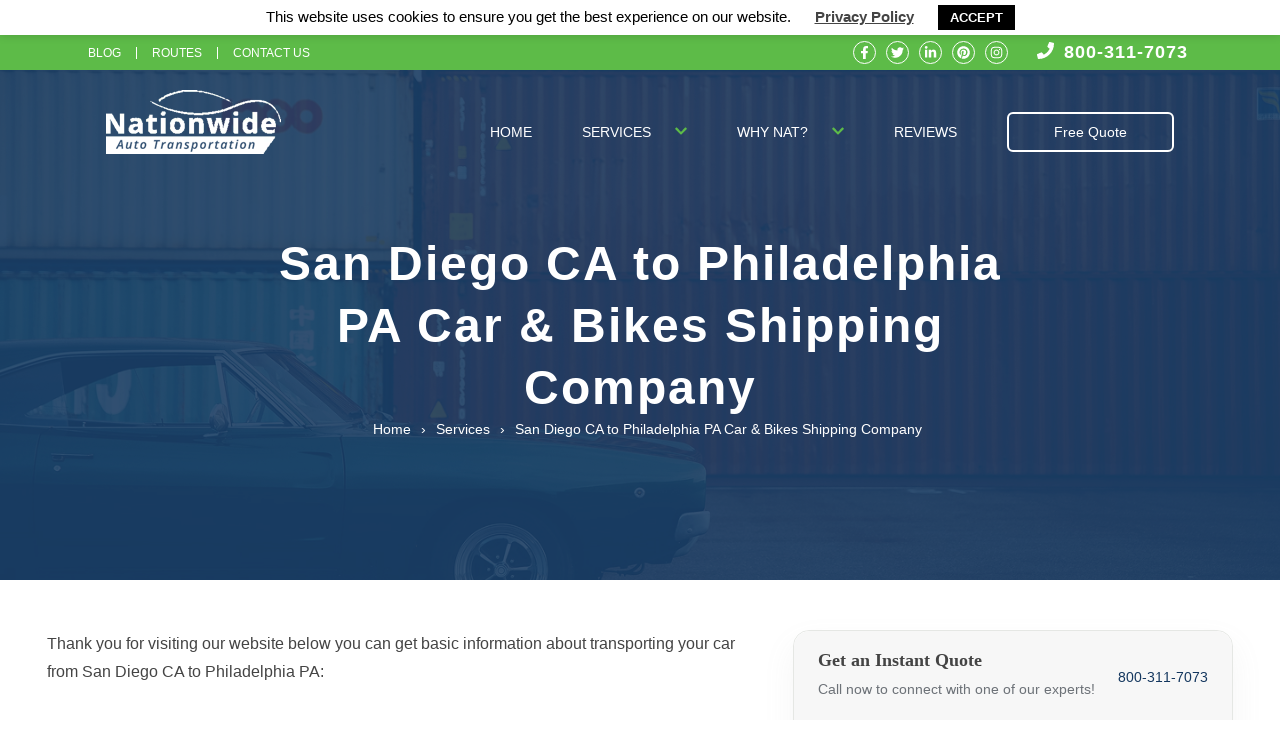

--- FILE ---
content_type: text/html; charset=UTF-8
request_url: https://nationwideautotransportation.com/san-diego-ca-to-philadelphia-pa-car-bikes-shipping-company
body_size: 5443
content:
<!DOCTYPE html>
<html lang="en">
<head>
    <meta charset="UTF-8">
    <title>San Diego CA to Philadelphia PA Car &amp; Bikes Shipping Company</title>
    <meta name="viewport" content="width=device-width, initial-scale=1.0, maximum-scale=1.0, user-scalable=0"/>
    <meta http-equiv="X-UA-Compatible" content="ie=edge">
    <meta name="csrf-token" content="YjIYIJwJv3oP6xgusHB7atnGegD13LREzMUVKDxA">
    <meta name="description" content="Auto Shipping From San Diego CA to Philadelphia PA. Estimated delivery 3-4 days as low as $515. Visit our website, Call us now 1-800-311-7073"/>
    <!-- Apple Icons -->
<link rel="apple-touch-icon" href="/apple-icon.png">
<link rel="apple-touch-icon" sizes="57x57" href="/apple-icon-57x57.png">
<link rel="apple-touch-icon" sizes="60x60" href="/apple-icon-60x60.png">
<link rel="apple-touch-icon" sizes="72x72" href="/apple-icon-72x72.png">
<link rel="apple-touch-icon" sizes="76x76" href="/apple-icon-76x76.png">
<link rel="apple-touch-icon" sizes="114x114" href="/apple-icon-114x114.png">
<link rel="apple-touch-icon" sizes="120x120" href="/apple-icon-120x120.png">
<link rel="apple-touch-icon" sizes="144x144" href="/apple-icon-144x144.png">
<link rel="apple-touch-icon" sizes="152x152" href="/apple-icon-152x152.png">
<link rel="apple-touch-icon" sizes="180x180" href="/apple-icon-180x180.png">
<meta name="apple-mobile-web-app-title" content="Nationwide">

<!-- Favicons -->
<link rel="shortcut icon" href="/favicon.ico">
<link rel="icon" type="image/png" sizes="16x16" href="/favicon-16x16.png">
<link rel="icon" type="image/png" sizes="32x32" href="/favicon-32x32.png">
<link rel="icon" type="image/png" sizes="48x48" href="/favicon-48x48.png">
<link rel="icon" type="image/png" sizes="96x96" href="/favicon-96x96.png">

<!-- Safari Icon -->
<link rel="mask-icon" href="/safari-pinned-tab.svg" color="#13365c">


<!-- Microsoft Config -->
<meta name="msapplication-TileColor" content="#ffffff">
<meta name="msapplication-TileImage" content="/ms-icon-144x144.png">
<meta name="msapplication-config" content="/browserconfig.xml" />

<!-- Android Manifest -->
<link rel="manifest" href="/manifest.json">
    <link href="https://cdn.jsdelivr.net/npm/bootstrap@5.0.2/dist/css/bootstrap.min.css" rel="stylesheet" integrity="sha384-EVSTQN3/azprG1Anm3QDgpJLIm9Nao0Yz1ztcQTwFspd3yD65VohhpuuCOmLASjC" crossorigin="anonymous">

    <link rel="preconnect" href="https://fonts.gstatic.com/" crossorigin>
    <link rel="stylesheet" href="/css/app.css?id=861f5d81e4f4e8dd21c34c06089230df">
    <link rel="canonical" href="https://nationwideautotransportation.com/san-diego-ca-to-philadelphia-pa-car-bikes-shipping-company" />
        <link rel="stylesheet" href="/css/page.css?id=9374b05f1e38d025a39efb54537ae314">
    <link rel="stylesheet" href="/css/faq.css?id=257b2961777e5c5ed2a98b6e129f6f5c">
    <link rel="stylesheet" href="/css/quote-form.css?id=a751fd50209549867ddf2e8ae8561552">
    <style>
        .app-header,
        footer.footer,
        .banner-quote {
            display: none;
        }
    </style>
    <script type="application/ld+json">
{
    "@context": "http://schema.org",
    "@type": "Organization",
    "url": "https://nationwideautotransportation.com/",
    "name": "Nationwide Auto Transportation",
    "contactPoint": {
        "@type": "ContactPoint",
        "telephone": "+1800-311-7073",
        "contactType": "Customer service"
    }
}         
</script>

<script type="application/ld+json">
{
    "@context": "http://schema.org",
    "@type": "AutomotiveBusiness",
    "priceRange": "$200 - $1,800",
    "image": "https://nationwideautotransportation.com/wp-content/uploads/2014/07/logomobile.png",
    "name": "Nationwide Auto Transportation",
    "address": {
        "@type": "PostalAddress",   
        "streetAddress": "1930 S Federal Blvd # B3",
        "addressLocality": "Denver",
        "addressRegion": "CO",
        "postalCode": "80219",
        "addressCountry": "US"
    },
    "geo": {
        "@type": "GeoCoordinates",
        "latitude": 39.681909,
        "longitude": -105.024107
    },
    "url": "https://www.google.co.il/maps/place/Nationwide+Auto+Transportation/@38.1271127,-93.9552482,6z/data=!4m8!1m2!2m1!1sNationwide+auto+transportation!3m4!1s0x876c7f8f73318ca5:0x126e9a6a26555bc!8m2!3d39.681651!4d-105.0240939?hl=iw",
    "telephone": "18003117073",
    "openingHoursSpecification": [
        {
            "@type": "OpeningHoursSpecification",
            "dayOfWeek": [
                "Monday",
                "Tuesday",
                "Wednesday",
                "Thursday",
                "Friday",
                "Saturday",
                "Sunday"
            ],
            "opens": "06:00",
            "closes": "20:00"
        }
    ]
}
</script>

<script type='application/ld+json'>
    {
        "@context": "http://schema.org",
        "@type": "WebPage",
        "url": "/san-diego-ca-to-philadelphia-pa-car-bikes-shipping-company",
        "name": "San Diego CA to Philadelphia PA Car &amp; Bikes Shipping Company",
        "description" : "Have a question or want to learn more about our services? Nationwide Auto Transportation is committed to providing you with the finest quality service. Send a message using the form below and we will respond back to you as soon as possible. Give us a call today at 1-800-616-6516 Our Mailing Address is: 1930 S Federal Blvd # B3, Denver CO 80219",
        "mainContentOfPage": {
			"@context": "http://schema.org/",
			"@type": "WebPageElement",
			"cssSelector": ".page"
		}
    }
</script>
    <script>
    (function(w, d, s, l, i) {
        w[l] = w[l] || [];
        w[l].push({ 'gtm.start': new Date().getTime(), event: 'gtm.js' });
        var f = d.getElementsByTagName(s)[0],
            j = d.createElement(s),
            dl = l !== 'dataLayer' ? '&l=' + l : '';
        j.async = true;
        j.src = 'https://www.googletagmanager.com/gtm.js?id=' + i + dl;
        f.parentNode.insertBefore(j, f);
    })(window, document, 'script', 'dataLayer', "GTM-PW3BK9LF");
    window.dataLayer = window.dataLayer || [];
    function gtag() {
        dataLayer.push(arguments);
    }

    gtag('js', new Date());
    gtag('config', "G-79FPHRW1Y8");
</script>

<script>
    var head = document.head;
    var script = document.createElement('script');
    script.type = 'text/javascript';
    script.src = "https://212078.t.hyros.com/v1/lst/universal-script?ph=5025ef63b6686e01c2b63ecad075e228ca6efcbfd0db149126c148a8d2ab6f58&tag=!clicked&ref_url=" + encodeURI(document.URL) ;
    head.appendChild(script);
</script>

            <link rel="preload" as="image" href="https://res.cloudinary.com/nationwide-auto-transportation/image/upload/q_auto,f_auto/v1581179010/truck-background_ky2tn5.jpg')">
    </head>
<body>
<noscript><iframe src="https://www.googletagmanager.com/ns.html?id=GTM-PW3BK9LF"
                  height="0" width="0" style="display:none;visibility:hidden"></iframe></noscript>
<div class="js-cookie-consent cookie-consent">
    <span class="cookie-consent__message">
        This website uses cookies to ensure you get the best experience on our website. <a href="https://nationwideautotransportation.com/privacy-policy" target="_blank">Privacy Policy</a>
    </span>
    <button class="js-cookie-consent-agree cookie-consent__agree">
        Accept
    </button>
</div>
    <script>

        window.laravelCookieConsent = (function () {

            const COOKIE_VALUE = 1;
            const COOKIE_DOMAIN = 'nationwideautotransportation.com';

            function consentWithCookies() {
                setCookie('viewed_cookie_policy', COOKIE_VALUE, 7300);
                hideCookieDialog();
            }

            function cookieExists(name) {
                return (document.cookie.split('; ').indexOf(name + '=' + COOKIE_VALUE) !== -1);
            }

            function hideCookieDialog() {
                const dialogs = document.getElementsByClassName('js-cookie-consent');

                for (let i = 0; i < dialogs.length; ++i) {
                    dialogs[i].style.display = 'none';
                }
            }

            function setCookie(name, value, expirationInDays) {
                const date = new Date();
                date.setTime(date.getTime() + (expirationInDays * 24 * 60 * 60 * 1000));
                document.cookie = name + '=' + value
                    + ';expires=' + date.toUTCString()
                    + ';domain=' + COOKIE_DOMAIN
                    + ';path=/'
                    + ';samesite=lax';
            }

            if (cookieExists('viewed_cookie_policy')) {
                hideCookieDialog();
            }

            const buttons = document.getElementsByClassName('js-cookie-consent-agree');

            for (let i = 0; i < buttons.length; ++i) {
                buttons[i].addEventListener('click', consentWithCookies);
            }

            return {
                consentWithCookies: consentWithCookies,
                hideCookieDialog: hideCookieDialog
            };
        })();
    </script>

<div id="app" class="" v-cloak>
    <app-header featured-image=""></app-header>
        <portal to="header-content">
        <div class="content">
            <h1>San Diego CA to Philadelphia PA Car &amp; Bikes Shipping Company</h1>
            <ul class="breadcrumbs">
                <li>Home</li>
                <li>Services</li>
                <li>San Diego CA to Philadelphia PA Car &amp; Bikes Shipping Company</li>
            </ul>
            <div class="get-quote-btn-wrapper">
                <a class="quote-button" href="/quote-request">Get an instant quote</a>
            </div>
        </div>
    </portal>
    <general-page :page="{&quot;id&quot;:805,&quot;name&quot;:&quot;San Diego CA to Philadelphia PA Car &amp; Bikes Shipping Company&quot;,&quot;slug&quot;:&quot;san-diego-ca-to-philadelphia-pa-car-bikes-shipping-company&quot;,&quot;featured_image&quot;:null,&quot;title&quot;:&quot;San Diego CA to Philadelphia PA Car &amp; Bikes Shipping Company&quot;,&quot;meta_description&quot;:&quot;Auto Shipping From San Diego CA to Philadelphia PA. Estimated delivery 3-4 days as low as $515. Visit our website, Call us now 1-800-311-7073&quot;,&quot;content&quot;:&quot;&lt;!DOCTYPE html PUBLIC \&quot;-\/\/W3C\/\/DTD HTML 4.0 Transitional\/\/EN\&quot; \&quot;http:\/\/www.w3.org\/TR\/REC-html40\/loose.dtd\&quot;&gt;\n&lt;?xml encoding=\&quot;utf-8\&quot; ?&gt;&lt;html&gt;&lt;body&gt;&lt;p&gt;Thank you for visiting our website below you can get basic information about transporting your car from San Diego CA to Philadelphia PA:&lt;\/p&gt;\n&lt;h2&gt;NAT Most Affordable Rate for Car Shipping &amp;amp; Transportation&lt;\/h2&gt;\n&lt;p&gt;&lt;img class=\&quot;size-thumbnail wp-image-136 alignleft\&quot; style=\&quot;float: right;\&quot; title=\&quot;4\&quot; src=\&quot;\&quot; alt=\&quot;\&quot; width=\&quot;150\&quot; height=\&quot;150\&quot; data-src=\&quot;http:\/\/nationwideautotransportation.com\/wp-content\/uploads\/2012\/10\/Enclosed_Car_Shipping_Auto_Transprtation_Nationwide.jpg\&quot;&gt;Are you looking to Shipping your car or truck from San Diego CA to Philadelphia PA? Have you ever experienced a Car Shipping emergency? You are not sure how to get your car transport, you need enclosed carrier, you like to ship a luxury car overnight, or you like to transport any car on open carrier trailer find a car Transport immediately. Over here with Nationwide Auto Transportation we can help you with all your need for your car shipping from San Diego CA, to Philadelphia PA,&lt;\/p&gt;\n&lt;h2&gt;&amp;nbsp;&lt;\/h2&gt;\n&lt;h2&gt;Get Your Car or Truck Transport From San Diego CA To Philadelphia PA now!&lt;\/h2&gt;\n&lt;p&gt;&lt;img class=\&quot;alignright size-thumbnail wp-image-133\&quot; style=\&quot;float: right;\&quot; title=\&quot;1\&quot; src=\&quot;\&quot; alt=\&quot;\&quot; width=\&quot;150\&quot; height=\&quot;150\&quot; data-src=\&quot;http:\/\/nationwideautotransportation.com\/wp-content\/uploads\/2012\/10\/car_shipping_transportation_nationwide_auto_transport.jpg\&quot;&gt;In Nationwide Auto Transportation we can ship your car or truck quick and easy and the most important for affordable cost, the reason we can offer the best rate is because we have a truck going between San Diego CA To Philadelphia PA every other day and when you ship your car with other car you can save a lot of money your cost to drive the car will be higher than what you going to pay for us we also work on loading the car from Philadelphia PA to San Diego CA Transport and by doing that are driver never drive back empty so you pay only for one way transport.&lt;\/p&gt;\n&lt;h2&gt;&amp;nbsp;&lt;\/h2&gt;\n&lt;h2&gt;Why You need to ship your car with NAT?&lt;\/h2&gt;\n&lt;p&gt;&lt;img class=\&quot;alignleft size-thumbnail wp-image-140\&quot; style=\&quot;float: right;\&quot; title=\&quot;8\&quot; src=\&quot;\&quot; alt=\&quot;\&quot; width=\&quot;150\&quot; height=\&quot;150\&quot; data-src=\&quot;http:\/\/nationwideautotransportation.com\/wp-content\/uploads\/2012\/10\/MOTORCYCLE_SHIPPING_TRANSPORT_ENCLOSED_CAR_CARRIER.jpg\&quot;&gt;All the car that going on are truck is fully insure on open trailer and Enclosed Carrier. We are 6 years in business moving over 120 cars a day. You like to put a small stuff that fit in the back of your car no problem just let us know and we can get this approve. The service we offer is state to state car shipping. We are a growing business thanks for the great reference of are customer and we would like you to grow are circle. We are all licensed, bonded and insured.&lt;\/p&gt;\n&lt;h2&gt;&amp;nbsp;&lt;\/h2&gt;\n&lt;h2&gt;Questions About Auto Shipping San Diego CA to Philadelphia PA&lt;\/h2&gt;\n&lt;p&gt;&lt;strong&gt;Is my vehicle insured while in transit?&lt;\/strong&gt;&lt;br&gt;Yes. The US Department of Transportation requires all auto transporters maintain a valid insurance policy. Nationwide Auto Transportation takes the additional step of requiring all carriers in their network to list them as additionally insured. This means that, in the unlikely event of an accident, if that agent is unable to cover the claim, Nationwide Auto Transportation is able to file the claim through their insurance company directly.&lt;\/p&gt;\n&lt;p&gt;&lt;strong&gt;Can I load my vehicle up with personal items?&lt;\/strong&gt;&lt;br&gt;It is not recommended to place any personal items in your vehicle to be shipped. Not only are items not insured during transport, but the DOT regulates what can be transported. The DOT can fine a transporter $10,000 if found to be carrying household goods. Moving companies are the only companies licensed to transport household goods. No firearms, hazardous materials, or illegal contraband are allowed at any time.&lt;\/p&gt;\n&lt;p&gt;&lt;strong&gt;Which methods of payment are acceptable?&lt;\/strong&gt;&lt;br&gt;Nationwide Auto Transportation accepts all major credit cards or any type of certified funds prior to vehicle shipment. If you wish to pay upon delivery, a deposit is required and the balance must be paid in full to the driver in cash or certified funds.&lt;\/p&gt;\n&lt;p&gt;&lt;strong&gt;Do I have to be present for pickup and \/ or delivery?&lt;\/strong&gt;&lt;br&gt;Yes. Either you or an authorized agent must be present to sign for the condition of your vehicle at both pickup and delivery.&lt;\/p&gt;\n&lt;p&gt;&lt;strong&gt;How far in advance should I plan my vehicle shipment?&lt;\/strong&gt;&lt;br&gt;Placing your vehicle shipment order as far in advance as possible, will help ensure your vehicle is picked up and delivered within your requested time frame.&lt;\/p&gt;\n&lt;p&gt;&lt;strong&gt;Last Tip!&lt;\/strong&gt;&lt;br&gt;You can shop around and call us back but we guaranty your best rate and customer service to ship your car from San Diego CA to Philadelphia PA so call us now or fill the form to the right to get your free quote.&lt;\/p&gt;&lt;\/body&gt;&lt;\/html&gt;\n&quot;,&quot;created_at&quot;:&quot;2019-06-08T13:19:57.000000Z&quot;,&quot;updated_at&quot;:&quot;2021-04-12T22:03:59.000000Z&quot;}"></general-page>
    <footer-cta></footer-cta>
    <app-footer></app-footer>
    <notifications></notifications>
    <popup-leave></popup-leave>
</div>
<script>
    window.apiBase = "https://app.nationwideautotransportation.com/api/v1";
</script>

    <script src="https://polyfill.io/v3/polyfill.min.js"></script>
            <script src="/js/app.js?id=d58cf4418c80169b629cf84fbdeb5d84"></script>
    
        <script src="https://cdn.jsdelivr.net/npm/bootstrap@5.0.2/dist/js/bootstrap.bundle.min.js" integrity="sha384-MrcW6ZMFYlzcLA8Nl+NtUVF0sA7MsXsP1UyJoMp4YLEuNSfAP+JcXn/tWtIaxVXM" crossorigin="anonymous"></script>

</body>
</html>


--- FILE ---
content_type: text/css
request_url: https://nationwideautotransportation.com/css/faq.css?id=257b2961777e5c5ed2a98b6e129f6f5c
body_size: 1462
content:
@charset "UTF-8";.app-header .header-image-background{height:100%}.app-header .header-content{min-height:398px;padding-bottom:90px;padding-top:0}.app-header h3{font-weight:400}.app-header .breadcrumbs{display:flex;flex-wrap:wrap;font-size:14px;justify-content:center;width:100%}.app-header .breadcrumbs li{margin-right:10px}.app-header .breadcrumbs li:after{content:"›";margin-left:10px}.app-header .breadcrumbs li:last-child{margin-right:0}.app-header .breadcrumbs li:last-child:after{display:none}.page-content-wrapper{padding-bottom:60px}@media only screen and (min-width:1200px){.page-content-wrapper .container{width:1222px}}.page-content-wrapper .gap-14{gap:34px}.page-content-wrapper .page-sidebar{width:440px}.page-content-wrapper .page-sidebar .form-container{border:1px solid #e5e7e4;box-shadow:0 15px 32px 0 hsla(0,0%,56%,.09);margin-bottom:60px}.page-content-wrapper .page-sidebar .step-circle.active+.step-title{color:#444!important}.page-content-wrapper .page-sidebar .step-circle{border:1px solid #d6d6d6;color:#6d7278}.page-content-wrapper .page-sidebar .step-title{color:#444!important;font-size:14px}.page-content-wrapper .page-sidebar .step-divider{border-top:1px solid #d6d6d6}.page-content-wrapper .page-sidebar .btn-close{display:none}.page-content-wrapper .page-sidebar .step-circle.checked+.step-title{color:#444!important}.page-content-wrapper .page-content{overflow:hidden;padding-right:0;width:calc(100% - 474px)}.page-content-wrapper .page-content.page-general p{font-size:16px;line-height:1.8;margin-bottom:30px}.page-content-wrapper .page-content.page-general h1,.page-content-wrapper .page-content.page-general h2,.page-content-wrapper .page-content.page-general h3,.page-content-wrapper .page-content.page-general h4{margin-bottom:30px}.page-content-wrapper .page-content.page-general ol,.page-content-wrapper .page-content.page-general ul{list-style:initial;padding-left:20px}.page-content-wrapper .page-content.page-general h1{font-size:26px}.page-content-wrapper .page-content.page-general h2,.page-content-wrapper .page-content.page-general h3{font-size:24px}.page-content-wrapper .page-content.page-general h4{font-size:20px}.page-content-wrapper .page-content.page-general iframe{width:100%}.page-content-wrapper .page-content.page-general video{height:auto;max-width:100%;width:100%}.page-content-wrapper .page-content.page-general img{height:auto;margin-bottom:30px;max-width:100%;position:relative;text-align:center}.page-content-wrapper .page-content.page-general [data-src]:before{content:"";display:block;padding-top:56.25%}.page-content-wrapper .page-content.page-general .wp-block-table td{border:2px solid #5dbb48;padding:5px 10px}.page-sidebar .form-header{background:#f7f7f7;border-top-left-radius:16px;border-top-right-radius:16px}.page-sidebar .form-title{color:#444!important}.page-sidebar .form-description{color:#6d7278!important}.page-sidebar .phone-number{color:#13365e;text-decoration:none}.page-sidebar button.btn.btn-close-sidebar{display:none}.page-sidebar .page-sidebar-widget{border-radius:8px;color:#fff;overflow:hidden;padding:30px;position:relative}.page-sidebar .page-sidebar-widget h4{font-size:19px;margin-bottom:20px}.page-sidebar .page-sidebar-widget p{color:#fff;font-size:19px;font-size:13px;line-height:1.7;margin-bottom:30px}.page-sidebar .page-sidebar-widget .button{border-color:#5dbb48;border-width:2px;color:#fff;font-size:12px}.page-sidebar .page-sidebar-widget .button strong{font-size:19px;font-weight:700}.page-sidebar .page-sidebar-widget .background-image{background-position:50%;background-repeat:no-repeat;background-size:cover;height:100%;left:0;position:absolute;top:0;width:100%;z-index:-1}.page-sidebar .page-sidebar-widget .background-image:after{background:linear-gradient(226deg,#5dbb48,#13365e 40%);content:"";height:100%;left:0;mix-blend-mode:hard-light;position:absolute;top:0;width:100%;z-index:1}.page-sidebar .quote-form-wrapper form{background-color:#fbf9f9;padding:0;position:relative}.page-sidebar .quote-form-wrapper .form-wrapper{background-color:#fbf9f9;border-radius:6px;margin-bottom:60px;overflow:hidden;padding:30px}.page-sidebar .quote-form-wrapper .form-wrapper .form-group{margin-right:0;width:100%}.page-sidebar .quote-form-wrapper .form-wrapper .form-group:nth-child(4),.page-sidebar .quote-form-wrapper .form-wrapper .form-group:nth-child(6){margin-right:20px;width:calc(50% - 20px)}.page-sidebar .quote-form-wrapper .form-wrapper .form-group:nth-child(5),.page-sidebar .quote-form-wrapper .form-wrapper .form-group:nth-child(7){width:50%}.page-sidebar .quote-form-wrapper .form-wrapper .form-group .button{font-size:18px;margin-top:10px;padding:16px 30px}.page-sidebar .quote-form-wrapper .form-wrapper .form-group.icon{position:absolute;right:0;top:0;transform:translateY(61px) translateX(5px) rotate(90deg) scale(.85);width:1px}.page-sidebar .quote-form-wrapper .form-wrapper .form-group input{margin-bottom:15px}.page-sidebar .quote-form-wrapper .form-wrapper h3{color:#666;font-size:21px;padding-bottom:20px;text-align:center}.request-quote{background-color:#5dbb48;border:0;border-radius:12px;bottom:34px;color:#13365e!important;display:none!important;height:48px;left:50%;padding:12px 18px;position:fixed;transform:translateX(-50%);width:328px!important}@media (max-width:1199px){.page-sidebar .form-wrapper{padding:20px}}@media (max-width:991px){.app-header .header-content{min-height:250px}.page-content-wrapper{padding-top:0}.page-content-wrapper .page-content{padding-right:0}.page-sidebar{flex-direction:column-reverse;margin:40px auto 0;transition:transform .5s ease,opacity .5s ease;width:100%}.page-sidebar .page-sidebar-widget{display:none}.page-sidebar .quote-form-wrapper .form-wrapper{margin-bottom:0}.page-sidebar button.btn.btn-close-sidebar{display:block;font-size:29px;padding-right:14px;position:relative;right:0;text-align:right;top:54px}.page-sidebar .form-container{margin:0!important}.request-quote{display:block!important;z-index:1}section.page-content-wrapper .content-wrap{flex-wrap:wrap}.page-content-wrapper .page-content{width:100%}.page-content-wrapper .page-sidebar{display:none;width:100%}.page-content-wrapper .page-sidebar .form-container{transform:translateY(100%)}.page-sidebar.open{background:hsla(0,3%,6%,.5);bottom:0;display:flex;height:100%;left:0;position:fixed;transition:transform .5s ease,opacity .5s ease;z-index:2}.page-sidebar.open .form-container{transform:translateY(0)}}@media (max-width:500px){.app-header .header-content{padding-bottom:30px}.request-quote{width:calc(100% - 24px)!important}}.faq-page p.faqs-content-intro{font-size:20px;font-weight:600;line-height:1.6;margin-bottom:60px}.faq-page p.faqs-content-intro a{color:#5dbb48;text-decoration:none}.faqs-wrapper ul{padding-left:0!important}.faqs-wrapper li{margin-bottom:15px;overflow:hidden}.faqs-wrapper li h4{align-items:center;background-color:#f9f9f9;border:2px solid #a6b3c2;border-radius:2px;cursor:pointer;display:flex;font-size:21px;font-weight:600;justify-content:flex-start;padding:15px 25px;text-decoration:none;transition:background-color .15s ease-out;width:100%}.faqs-wrapper li h4 svg{color:#5dbb48;font-size:18px;margin-right:15px}.faqs-wrapper li .faq-content{max-height:0;overflow:hidden;padding:0 30px;transition:max-height .15s ease-out}.faqs-wrapper li .faq-content>div:first-child{padding-top:30px}.faqs-wrapper li.active{padding-bottom:15px}.faqs-wrapper li.active h4{background-color:#eaeaea;border-color:#5dbb48;transition:border-color .25s ease-out,background-color .25s ease-out}.faqs-wrapper li.active .faq-content{max-height:1000px}.faqs-wrapper li.active svg.fa-minus{display:inline}.faqs-wrapper li.active svg.fa-plus{display:none}.faqs-wrapper li:active h4,.faqs-wrapper li:focus h4,.faqs-wrapper li:hover h4{background-color:#eaeaea;border-color:#5dbb48}.faqs-wrapper li svg.fa-minus{display:none}


--- FILE ---
content_type: text/css
request_url: https://nationwideautotransportation.com/css/quote-form.css?id=a751fd50209549867ddf2e8ae8561552
body_size: 1721
content:
header.header.home-header .top-title{font-family:Helvetica;text-transform:uppercase}.header-content h1.title,header.header.home-header .top-title span.bold{font-family:Helvetica-bold}.header-content h2.sub-title{font-family:Helvetica}input.focus-input.is-invalid+.input{border:1px solid red}.quote-date-picker .vdp-datepicker__calendar{border:1px solid #d6d6d6;border-radius:12px;color:#444;right:0;top:48px;width:100%}span.day__month_btn.up{font-size:18px;font-weight:600}.vdp-datepicker__calendar .cell{align-items:center;font-size:14px;height:36px!important;line-height:36px!important;padding:0 5px!important;width:13.285714%!important}.quote-form-select .items .item:hover:not(.selected){background:#5dbb48}.step-circle{align-items:center;border:1px solid hsla(0,0%,100%,.2);border-radius:50%;color:hsla(0,0%,100%,.5);cursor:pointer;display:flex;font-size:12px;font-weight:700;font-weight:400;height:24px;justify-content:center;line-height:1;position:relative;width:24px}.step-circle.active{background-color:#fff;border:2px solid #5dbb48!important;color:#13365e!important}.step-circle.checked{background-color:#fff;border-color:#fff;color:#13365e;font-size:10px;padding-top:1px}.step-circle.active+.step-title,.step-circle.checked+.step-title{color:#fff!important}@media screen and (max-width:576px){.step-circle{font-size:11px;height:22px;width:22px}}@media screen and (max-width:375px){.step-circle{font-size:10px;height:20px;width:20px}}.form-container{backdrop-filter:blur(24px);-webkit-backdrop-filter:blur(24px);background-color:hsla(0,0%,100%,.24);border:1px solid hsla(0,0%,100%,.3);border-radius:16px;box-shadow:0 15px 32px 0 rgba(0,0,0,.08);color:#444;margin:0 auto;max-width:440px;width:100%}.form-container .btn-close-sidebar{display:none}.form-header{background:transparent;overflow:hidden;padding:16px 24px}.form-title{color:#fff;font-family:Helvetica-Bold;font-size:18px;font-weight:700;line-height:150%;margin-bottom:8px}.form-description{color:silver;margin-bottom:0}.form-description,.phone-number{font-family:Helvetica;font-size:14px}.phone-number{color:#fff;font-weight:400;text-decoration:underline}.step-container{align-items:center;display:flex;gap:8px;justify-content:space-between;margin-top:20px;position:relative;text-align:center;top:-8px}.step-divider{border-top:1px solid hsla(0,0%,100%,.5);height:1px;width:100%}.step-item{align-items:center;display:flex;gap:5px;position:relative;z-index:2}#multi-step-form{background-color:#fff;border-bottom-left-radius:16px;border-bottom-right-radius:16px;padding:20px 24px}#multi-step-form .error-border .form-control,#multi-step-form .error-border .form-input,#multi-step-form .error-border .input,#multi-step-form input.form-control.form-input.error-border{border:1px solid #f1592b!important}#multi-step-form #phone::-webkit-inner-spin-button,#multi-step-form #phone::-webkit-outer-spin-button{-webkit-appearance:none;margin:0}#multi-step-form #optional_span{font-size:12px}#multi-step-form .location-dropdown{position:relative}#multi-step-form .icon{left:15px;position:absolute;top:12px}#multi-step-form input.form-control{padding-left:44px}#multi-step-form input.form-control,#multi-step-form input.form-input{border:1px solid #d6d6d6;border-radius:12px;color:#13365e;font-family:Helvetica-bold;font-size:14px;font-weight:700;height:100%}#multi-step-form input.form-input{padding:0 16px!important;width:100%}#multi-step-form label{color:#444;font-family:Helvetica;font-size:14px;font-weight:400}#multi-step-form label span{color:#6d7278;font-size:14px;font-weight:300}#multi-step-form .input-group,#multi-step-form select{border-radius:6px;height:48px}#multi-step-form .btn-check:focus+.btn,#multi-step-form .btn:focus,#multi-step-form .input-group input:focus{box-shadow:none!important}#multi-step-form .input-group-text,#multi-step-form input{background-color:transparent;border:0}#multi-step-form input::-moz-placeholder{color:#757575;font-family:Helvetica;font-size:14px;font-weight:400}#multi-step-form input::placeholder{color:#757575;font-family:Helvetica;font-size:14px;font-weight:400}#multi-step-form select{color:#757575;font-size:14px;font-weight:400}#multi-step-form p{color:#6d7278;font-family:Helvetica;font-size:12px}#multi-step-form p a{color:#13365e;text-decoration:underline}#multi-step-form span.value{color:#13365e;font-family:Helvetica-bold;font-weight:700}#multi-step-form span.placeholder{color:#757575;font-family:Helvetica;font-weight:400}form .form-group #pickup_date{border:1px solid #d6d6d6;border-radius:12px;color:#13365e;font-family:Helvetica-Bold;font-weight:700;width:100%}.step-title{color:hsla(0,0%,100%,.502);font-family:Helvetica;font-size:14px}.step-progress{background-color:#fff;height:1px;left:20%;position:absolute;right:20%;top:12px;z-index:1}.submit{padding:0!important;width:100%}.next-step,.submit span span{align-items:center;background-color:#5dbb48;border:0;border-radius:12px;color:#13365e!important;display:flex;font-family:Helvetica-Bold;font-size:16px;font-weight:700;height:48px;justify-content:center;padding:12px 18px;width:100%}.next-step:hover,.submit span span:hover{background-color:#4daa3d;cursor:pointer}.next-step svg{margin-left:8px}.btn-group{align-items:center;border:1px solid #afb1ae;border-radius:12px;display:flex}.btn-group label.btn{border-left:0;border-radius:12px;font-size:12px!important;min-width:82px;transition:all .2s ease}.btn-check+.btn{border:0;flex:1;font-size:12px;padding:8px 16px}.btn-check+.btn:hover{background-color:transparent}.btn-check+.btn:focus,.btn-check:checked+.btn-check+.btn:focus{box-shadow:none}.btn-check:checked+.btn{background:transparent;border:1px solid #5dbb48;border-radius:12px!important;color:#13365e!important;font-family:Helvetica-bold!important;font-size:12px!important;font-weight:700!important}.step{display:none}.step.active{display:block}.operability-options{display:flex;gap:10px}.operability-option{border:1px solid #afb1ae;border-radius:12px;cursor:pointer;flex:1;font-weight:500;padding:12px;text-align:center}.operability-option.selected{border:1px solid #5dbb48;color:#13365e;font-weight:700}form .form-group{margin-right:0}.header-content span{margin:0}.locations{background:#fff;border-radius:10px!important;box-shadow:0 0 20px #cecece;color:#444;font-size:14px;font-weight:400;padding:0;position:absolute;text-align:justify;top:100%;width:100%;z-index:999}.locations ul{padding:0}.locations li{cursor:pointer;font-family:Helvetica;padding-block:10px;padding-inline:1rem}.locations li.selected,.locations li:hover{background-color:#5dbb48}#multi-step-form input.error{border:1px solid #f1592b}.quote-form-select .input{border-radius:12px!important;color:#13365e;font-weight:700}::-moz-placeholder{color:#757575;font-family:Helvetica}::placeholder{color:#757575;font-family:Helvetica}@media (max-width:991px){.form-container{margin-bottom:48px;margin-top:30px;max-width:100%;width:100%}.form-container .btn-close-sidebar{display:block!important;font-size:29px;position:absolute;right:8px;top:-2px;z-index:3}.form-container .btn-close-sidebar :focus{box-shadow:none}#multi-step-form{border-bottom-left-radius:0;border-bottom-right-radius:0}.form-header .d-flex{display:block!important}.page-sidebar #multi-step-form{padding-bottom:34px}}@media screen and (max-width:576px){.form-container{border-radius:12px;max-width:100%}.form-header{padding:16px}.form-title{font-size:20px!important}.form-description{font-size:14px}.step-container{margin-top:16px;padding:0}.step-title{font-size:12px!important}#multi-step-form{padding:16px}#multi-step-form .d-flex.gap-2{flex-direction:column;gap:16px!important}#multi-step-form .d-flex.gap-2>div{width:100%!important}.next-step,.submit{font-size:16px;height:44px}.btn-check+.btn{font-size:13px;padding:8px 12px}.mb-3.d-flex.justify-content-between.align-items-center{align-items:flex-start!important;flex-direction:column;gap:8px}.mb-3.d-flex.justify-content-between.align-items-center .btn-group{align-self:flex-start}.header-content h1.title{font-size:24px;line-height:36px}.header-content .top-title,.header-content h1.title br,.header-content h2.sub-title{display:none}.header-content .form-container{margin-top:24px}.page-sidebar .next-step,.page-sidebar .submit{font-size:16px;height:48px}}.home-header .header-content{height:auto}.home-header .form-container{margin-bottom:48px}.home-header #multi-step-form label span{color:#6d7278;font-size:12px;font-weight:300}.home-header .request-quote{width:93%!important}@media screen and (max-width:475px){.form-header .d-flex{display:block!important}}@media screen and (max-width:375px){.form-header{padding:12px}.form-title{font-size:15px}.step-title{font-size:11px}#multi-step-form{padding:12px}}form{display:block}


--- FILE ---
content_type: application/javascript; charset=utf-8
request_url: https://nationwideautotransportation.com/js/app.js?id=d58cf4418c80169b629cf84fbdeb5d84
body_size: 133729
content:
/*! For license information please see app.js.LICENSE.txt */
(()=>{var t,e,n,r,i={8947:(t,e,n)=>{"use strict";function r(t){return r="function"==typeof Symbol&&"symbol"==typeof Symbol.iterator?function(t){return typeof t}:function(t){return t&&"function"==typeof Symbol&&t.constructor===Symbol&&t!==Symbol.prototype?"symbol":typeof t},r(t)}function i(t,e){for(var n=0;n<e.length;n++){var r=e[n];r.enumerable=r.enumerable||!1,r.configurable=!0,"value"in r&&(r.writable=!0),Object.defineProperty(t,r.key,r)}}function a(t,e,n){return e in t?Object.defineProperty(t,e,{value:n,enumerable:!0,configurable:!0,writable:!0}):t[e]=n,t}function o(t){for(var e=1;e<arguments.length;e++){var n=null!=arguments[e]?arguments[e]:{},r=Object.keys(n);"function"==typeof Object.getOwnPropertySymbols&&(r=r.concat(Object.getOwnPropertySymbols(n).filter((function(t){return Object.getOwnPropertyDescriptor(n,t).enumerable})))),r.forEach((function(e){a(t,e,n[e])}))}return t}function s(t,e){return function(t){if(Array.isArray(t))return t}(t)||function(t,e){var n=[],r=!0,i=!1,a=void 0;try{for(var o,s=t[Symbol.iterator]();!(r=(o=s.next()).done)&&(n.push(o.value),!e||n.length!==e);r=!0);}catch(t){i=!0,a=t}finally{try{r||null==s.return||s.return()}finally{if(i)throw a}}return n}(t,e)||function(){throw new TypeError("Invalid attempt to destructure non-iterable instance")}()}function c(t){return function(t){if(Array.isArray(t)){for(var e=0,n=new Array(t.length);e<t.length;e++)n[e]=t[e];return n}}(t)||function(t){if(Symbol.iterator in Object(t)||"[object Arguments]"===Object.prototype.toString.call(t))return Array.from(t)}(t)||function(){throw new TypeError("Invalid attempt to spread non-iterable instance")}()}n.d(e,{Qc:()=>$t,fL:()=>Pt,qv:()=>Lt,vI:()=>jt,vc:()=>O});var l=function(){},u={},d={},f={mark:l,measure:l};try{"undefined"!=typeof window&&(u=window),"undefined"!=typeof document&&(d=document),"undefined"!=typeof MutationObserver&&MutationObserver,"undefined"!=typeof performance&&(f=performance)}catch(t){}var p=(u.navigator||{}).userAgent,h=void 0===p?"":p,m=u,v=d,g=f,y=(m.document,!!v.documentElement&&!!v.head&&"function"==typeof v.addEventListener&&"function"==typeof v.createElement),b=~h.indexOf("MSIE")||~h.indexOf("Trident/"),w="svg-inline--fa",_="data-fa-i2svg",x=(function(){try{}catch(t){return!1}}(),[1,2,3,4,5,6,7,8,9,10]),k=x.concat([11,12,13,14,15,16,17,18,19,20]),C={GROUP:"group",SWAP_OPACITY:"swap-opacity",PRIMARY:"primary",SECONDARY:"secondary"},S=(["xs","sm","lg","fw","ul","li","border","pull-left","pull-right","spin","pulse","rotate-90","rotate-180","rotate-270","flip-horizontal","flip-vertical","flip-both","stack","stack-1x","stack-2x","inverse","layers","layers-text","layers-counter",C.GROUP,C.SWAP_OPACITY,C.PRIMARY,C.SECONDARY].concat(x.map((function(t){return"".concat(t,"x")}))).concat(k.map((function(t){return"w-".concat(t)}))),m.FontAwesomeConfig||{});if(v&&"function"==typeof v.querySelector){[["data-family-prefix","familyPrefix"],["data-replacement-class","replacementClass"],["data-auto-replace-svg","autoReplaceSvg"],["data-auto-add-css","autoAddCss"],["data-auto-a11y","autoA11y"],["data-search-pseudo-elements","searchPseudoElements"],["data-observe-mutations","observeMutations"],["data-mutate-approach","mutateApproach"],["data-keep-original-source","keepOriginalSource"],["data-measure-performance","measurePerformance"],["data-show-missing-icons","showMissingIcons"]].forEach((function(t){var e=s(t,2),n=e[0],r=e[1],i=function(t){return""===t||"false"!==t&&("true"===t||t)}(function(t){var e=v.querySelector("script["+t+"]");if(e)return e.getAttribute(t)}(n));null!=i&&(S[r]=i)}))}var D=o({},{familyPrefix:"fa",replacementClass:w,autoReplaceSvg:!0,autoAddCss:!0,autoA11y:!0,searchPseudoElements:!1,observeMutations:!0,mutateApproach:"async",keepOriginalSource:!0,measurePerformance:!1,showMissingIcons:!0},S);D.autoReplaceSvg||(D.observeMutations=!1);var O=o({},D);m.FontAwesomeConfig=O;var E=m||{};E.___FONT_AWESOME___||(E.___FONT_AWESOME___={}),E.___FONT_AWESOME___.styles||(E.___FONT_AWESOME___.styles={}),E.___FONT_AWESOME___.hooks||(E.___FONT_AWESOME___.hooks={}),E.___FONT_AWESOME___.shims||(E.___FONT_AWESOME___.shims=[]);var A=E.___FONT_AWESOME___,T=[];y&&((v.documentElement.doScroll?/^loaded|^c/:/^loaded|^i|^c/).test(v.readyState)||v.addEventListener("DOMContentLoaded",(function t(){v.removeEventListener("DOMContentLoaded",t),1,T.map((function(t){return t()}))})));var j,M="pending",$="settled",L="fulfilled",P="rejected",N=function(){},I=void 0!==n.g&&void 0!==n.g.process&&"function"==typeof n.g.process.emit,V="undefined"==typeof setImmediate?setTimeout:setImmediate,z=[];function F(){for(var t=0;t<z.length;t++)z[t][0](z[t][1]);z=[],j=!1}function B(t,e){z.push([t,e]),j||(j=!0,V(F,0))}function R(t){var e=t.owner,n=e._state,r=e._data,i=t[n],a=t.then;if("function"==typeof i){n=L;try{r=i(r)}catch(t){Y(a,t)}}H(a,r)||(n===L&&q(a,r),n===P&&Y(a,r))}function H(t,e){var n;try{if(t===e)throw new TypeError("A promises callback cannot return that same promise.");if(e&&("function"==typeof e||"object"===r(e))){var i=e.then;if("function"==typeof i)return i.call(e,(function(r){n||(n=!0,e===r?U(t,r):q(t,r))}),(function(e){n||(n=!0,Y(t,e))})),!0}}catch(e){return n||Y(t,e),!0}return!1}function q(t,e){t!==e&&H(t,e)||U(t,e)}function U(t,e){t._state===M&&(t._state=$,t._data=e,B(Z,t))}function Y(t,e){t._state===M&&(t._state=$,t._data=e,B(K,t))}function W(t){t._then=t._then.forEach(R)}function Z(t){t._state=L,W(t)}function K(t){t._state=P,W(t),!t._handled&&I&&n.g.process.emit("unhandledRejection",t._data,t)}function X(t){n.g.process.emit("rejectionHandled",t)}function J(t){if("function"!=typeof t)throw new TypeError("Promise resolver "+t+" is not a function");if(this instanceof J==!1)throw new TypeError("Failed to construct 'Promise': Please use the 'new' operator, this object constructor cannot be called as a function.");this._then=[],function(t,e){function n(t){Y(e,t)}try{t((function(t){q(e,t)}),n)}catch(t){n(t)}}(t,this)}J.prototype={constructor:J,_state:M,_then:null,_data:void 0,_handled:!1,then:function(t,e){var n={owner:this,then:new this.constructor(N),fulfilled:t,rejected:e};return!e&&!t||this._handled||(this._handled=!0,this._state===P&&I&&B(X,this)),this._state===L||this._state===P?B(R,n):this._then.push(n),n.then},catch:function(t){return this.then(null,t)}},J.all=function(t){if(!Array.isArray(t))throw new TypeError("You must pass an array to Promise.all().");return new J((function(e,n){var r=[],i=0;function a(t){return i++,function(n){r[t]=n,--i||e(r)}}for(var o,s=0;s<t.length;s++)(o=t[s])&&"function"==typeof o.then?o.then(a(s),n):r[s]=o;i||e(r)}))},J.race=function(t){if(!Array.isArray(t))throw new TypeError("You must pass an array to Promise.race().");return new J((function(e,n){for(var r,i=0;i<t.length;i++)(r=t[i])&&"function"==typeof r.then?r.then(e,n):e(r)}))},J.resolve=function(t){return t&&"object"===r(t)&&t.constructor===J?t:new J((function(e){e(t)}))},J.reject=function(t){return new J((function(e,n){n(t)}))};var Q=16,G={size:16,x:0,y:0,rotate:0,flipX:!1,flipY:!1};function tt(t){if(t&&y){var e=v.createElement("style");e.setAttribute("type","text/css"),e.innerHTML=t;for(var n=v.head.childNodes,r=null,i=n.length-1;i>-1;i--){var a=n[i],o=(a.tagName||"").toUpperCase();["STYLE","LINK"].indexOf(o)>-1&&(r=a)}return v.head.insertBefore(e,r),t}}function et(){for(var t=12,e="";t-- >0;)e+="0123456789abcdefghijklmnopqrstuvwxyzABCDEFGHIJKLMNOPQRSTUVWXYZ"[62*Math.random()|0];return e}function nt(t){return"".concat(t).replace(/&/g,"&amp;").replace(/"/g,"&quot;").replace(/'/g,"&#39;").replace(/</g,"&lt;").replace(/>/g,"&gt;")}function rt(t){return Object.keys(t||{}).reduce((function(e,n){return e+"".concat(n,": ").concat(t[n],";")}),"")}function it(t){return t.size!==G.size||t.x!==G.x||t.y!==G.y||t.rotate!==G.rotate||t.flipX||t.flipY}function at(t){var e=t.transform,n=t.containerWidth,r=t.iconWidth,i={transform:"translate(".concat(n/2," 256)")},a="translate(".concat(32*e.x,", ").concat(32*e.y,") "),o="scale(".concat(e.size/16*(e.flipX?-1:1),", ").concat(e.size/16*(e.flipY?-1:1),") "),s="rotate(".concat(e.rotate," 0 0)");return{outer:i,inner:{transform:"".concat(a," ").concat(o," ").concat(s)},path:{transform:"translate(".concat(r/2*-1," -256)")}}}var ot={x:0,y:0,width:"100%",height:"100%"};function st(t){var e=!(arguments.length>1&&void 0!==arguments[1])||arguments[1];return t.attributes&&(t.attributes.fill||e)&&(t.attributes.fill="black"),t}function ct(t){var e=t.icons,n=e.main,r=e.mask,i=t.prefix,a=t.iconName,s=t.transform,c=t.symbol,l=t.title,u=t.extra,d=t.watchable,f=void 0!==d&&d,p=r.found?r:n,h=p.width,m=p.height,v="fa-w-".concat(Math.ceil(h/m*16)),g=[O.replacementClass,a?"".concat(O.familyPrefix,"-").concat(a):"",v].filter((function(t){return-1===u.classes.indexOf(t)})).concat(u.classes).join(" "),y={children:[],attributes:o({},u.attributes,{"data-prefix":i,"data-icon":a,class:g,role:u.attributes.role||"img",xmlns:"http://www.w3.org/2000/svg",viewBox:"0 0 ".concat(h," ").concat(m)})};f&&(y.attributes[_]=""),l&&y.children.push({tag:"title",attributes:{id:y.attributes["aria-labelledby"]||"title-".concat(et())},children:[l]});var b=o({},y,{prefix:i,iconName:a,main:n,mask:r,transform:s,symbol:c,styles:u.styles}),w=r.found&&n.found?function(t){var e,n=t.children,r=t.attributes,i=t.main,a=t.mask,s=t.transform,c=i.width,l=i.icon,u=a.width,d=a.icon,f=at({transform:s,containerWidth:u,iconWidth:c}),p={tag:"rect",attributes:o({},ot,{fill:"white"})},h=l.children?{children:l.children.map(st)}:{},m={tag:"g",attributes:o({},f.inner),children:[st(o({tag:l.tag,attributes:o({},l.attributes,f.path)},h))]},v={tag:"g",attributes:o({},f.outer),children:[m]},g="mask-".concat(et()),y="clip-".concat(et()),b={tag:"mask",attributes:o({},ot,{id:g,maskUnits:"userSpaceOnUse",maskContentUnits:"userSpaceOnUse"}),children:[p,v]},w={tag:"defs",children:[{tag:"clipPath",attributes:{id:y},children:(e=d,"g"===e.tag?e.children:[e])},b]};return n.push(w,{tag:"rect",attributes:o({fill:"currentColor","clip-path":"url(#".concat(y,")"),mask:"url(#".concat(g,")")},ot)}),{children:n,attributes:r}}(b):function(t){var e=t.children,n=t.attributes,r=t.main,i=t.transform,a=rt(t.styles);if(a.length>0&&(n.style=a),it(i)){var s=at({transform:i,containerWidth:r.width,iconWidth:r.width});e.push({tag:"g",attributes:o({},s.outer),children:[{tag:"g",attributes:o({},s.inner),children:[{tag:r.icon.tag,children:r.icon.children,attributes:o({},r.icon.attributes,s.path)}]}]})}else e.push(r.icon);return{children:e,attributes:n}}(b),x=w.children,k=w.attributes;return b.children=x,b.attributes=k,c?function(t){var e=t.prefix,n=t.iconName,r=t.children,i=t.attributes,a=t.symbol;return[{tag:"svg",attributes:{style:"display: none;"},children:[{tag:"symbol",attributes:o({},i,{id:!0===a?"".concat(e,"-").concat(O.familyPrefix,"-").concat(n):a}),children:r}]}]}(b):function(t){var e=t.children,n=t.main,r=t.mask,i=t.attributes,a=t.styles,s=t.transform;if(it(s)&&n.found&&!r.found){var c={x:n.width/n.height/2,y:.5};i.style=rt(o({},a,{"transform-origin":"".concat(c.x+s.x/16,"em ").concat(c.y+s.y/16,"em")}))}return[{tag:"svg",attributes:i,children:e}]}(b)}function lt(t){var e=t.content,n=t.width,r=t.height,i=t.transform,a=t.title,s=t.extra,c=t.watchable,l=void 0!==c&&c,u=o({},s.attributes,a?{title:a}:{},{class:s.classes.join(" ")});l&&(u[_]="");var d=o({},s.styles);it(i)&&(d.transform=function(t){var e=t.transform,n=t.width,r=void 0===n?16:n,i=t.height,a=void 0===i?16:i,o=t.startCentered,s=void 0!==o&&o,c="";return c+=s&&b?"translate(".concat(e.x/Q-r/2,"em, ").concat(e.y/Q-a/2,"em) "):s?"translate(calc(-50% + ".concat(e.x/Q,"em), calc(-50% + ").concat(e.y/Q,"em)) "):"translate(".concat(e.x/Q,"em, ").concat(e.y/Q,"em) "),c+="scale(".concat(e.size/Q*(e.flipX?-1:1),", ").concat(e.size/Q*(e.flipY?-1:1),") "),c+"rotate(".concat(e.rotate,"deg) ")}({transform:i,startCentered:!0,width:n,height:r}),d["-webkit-transform"]=d.transform);var f=rt(d);f.length>0&&(u.style=f);var p=[];return p.push({tag:"span",attributes:u,children:[e]}),a&&p.push({tag:"span",attributes:{class:"sr-only"},children:[a]}),p}var ut=function(){},dt=(O.measurePerformance&&g&&g.mark&&g.measure,function(t,e,n,r){var i,a,o,s=Object.keys(t),c=s.length,l=void 0!==r?function(t,e){return function(n,r,i,a){return t.call(e,n,r,i,a)}}(e,r):e;for(void 0===n?(i=1,o=t[s[0]]):(i=0,o=n);i<c;i++)o=l(o,t[a=s[i]],a,t);return o});function ft(t,e){var n=arguments.length>2&&void 0!==arguments[2]?arguments[2]:{},r=n.skipHooks,i=void 0!==r&&r,a=Object.keys(e).reduce((function(t,n){var r=e[n];return!!r.icon?t[r.iconName]=r.icon:t[n]=r,t}),{});"function"!=typeof A.hooks.addPack||i?A.styles[t]=o({},A.styles[t]||{},a):A.hooks.addPack(t,a),"fas"===t&&ft("fa",e)}var pt=A.styles,ht=A.shims,mt=function(){var t=function(t){return dt(pt,(function(e,n,r){return e[r]=dt(n,t,{}),e}),{})};t((function(t,e,n){return e[3]&&(t[e[3]]=n),t})),t((function(t,e,n){var r=e[2];return t[n]=n,r.forEach((function(e){t[e]=n})),t}));var e="far"in pt;dt(ht,(function(t,n){var r=n[0],i=n[1],a=n[2];return"far"!==i||e||(i="fas"),t[r]={prefix:i,iconName:a},t}),{})};mt();A.styles;function vt(t,e,n){if(t&&t[e]&&t[e][n])return{prefix:e,iconName:n,icon:t[e][n]}}function gt(t){var e=t.tag,n=t.attributes,r=void 0===n?{}:n,i=t.children,a=void 0===i?[]:i;return"string"==typeof t?nt(t):"<".concat(e," ").concat(function(t){return Object.keys(t||{}).reduce((function(e,n){return e+"".concat(n,'="').concat(nt(t[n]),'" ')}),"").trim()}(r),">").concat(a.map(gt).join(""),"</").concat(e,">")}var yt=function(t){var e={size:16,x:0,y:0,flipX:!1,flipY:!1,rotate:0};return t?t.toLowerCase().split(" ").reduce((function(t,e){var n=e.toLowerCase().split("-"),r=n[0],i=n.slice(1).join("-");if(r&&"h"===i)return t.flipX=!0,t;if(r&&"v"===i)return t.flipY=!0,t;if(i=parseFloat(i),isNaN(i))return t;switch(r){case"grow":t.size=t.size+i;break;case"shrink":t.size=t.size-i;break;case"left":t.x=t.x-i;break;case"right":t.x=t.x+i;break;case"up":t.y=t.y-i;break;case"down":t.y=t.y+i;break;case"rotate":t.rotate=t.rotate+i}return t}),e):e};function bt(t){this.name="MissingIcon",this.message=t||"Icon unavailable",this.stack=(new Error).stack}bt.prototype=Object.create(Error.prototype),bt.prototype.constructor=bt;var wt={fill:"currentColor"},_t={attributeType:"XML",repeatCount:"indefinite",dur:"2s"},xt={tag:"path",attributes:o({},wt,{d:"M156.5,447.7l-12.6,29.5c-18.7-9.5-35.9-21.2-51.5-34.9l22.7-22.7C127.6,430.5,141.5,440,156.5,447.7z M40.6,272H8.5 c1.4,21.2,5.4,41.7,11.7,61.1L50,321.2C45.1,305.5,41.8,289,40.6,272z M40.6,240c1.4-18.8,5.2-37,11.1-54.1l-29.5-12.6 C14.7,194.3,10,216.7,8.5,240H40.6z M64.3,156.5c7.8-14.9,17.2-28.8,28.1-41.5L69.7,92.3c-13.7,15.6-25.5,32.8-34.9,51.5 L64.3,156.5z M397,419.6c-13.9,12-29.4,22.3-46.1,30.4l11.9,29.8c20.7-9.9,39.8-22.6,56.9-37.6L397,419.6z M115,92.4 c13.9-12,29.4-22.3,46.1-30.4l-11.9-29.8c-20.7,9.9-39.8,22.6-56.8,37.6L115,92.4z M447.7,355.5c-7.8,14.9-17.2,28.8-28.1,41.5 l22.7,22.7c13.7-15.6,25.5-32.9,34.9-51.5L447.7,355.5z M471.4,272c-1.4,18.8-5.2,37-11.1,54.1l29.5,12.6 c7.5-21.1,12.2-43.5,13.6-66.8H471.4z M321.2,462c-15.7,5-32.2,8.2-49.2,9.4v32.1c21.2-1.4,41.7-5.4,61.1-11.7L321.2,462z M240,471.4c-18.8-1.4-37-5.2-54.1-11.1l-12.6,29.5c21.1,7.5,43.5,12.2,66.8,13.6V471.4z M462,190.8c5,15.7,8.2,32.2,9.4,49.2h32.1 c-1.4-21.2-5.4-41.7-11.7-61.1L462,190.8z M92.4,397c-12-13.9-22.3-29.4-30.4-46.1l-29.8,11.9c9.9,20.7,22.6,39.8,37.6,56.9 L92.4,397z M272,40.6c18.8,1.4,36.9,5.2,54.1,11.1l12.6-29.5C317.7,14.7,295.3,10,272,8.5V40.6z M190.8,50 c15.7-5,32.2-8.2,49.2-9.4V8.5c-21.2,1.4-41.7,5.4-61.1,11.7L190.8,50z M442.3,92.3L419.6,115c12,13.9,22.3,29.4,30.5,46.1 l29.8-11.9C470,128.5,457.3,109.4,442.3,92.3z M397,92.4l22.7-22.7c-15.6-13.7-32.8-25.5-51.5-34.9l-12.6,29.5 C370.4,72.1,384.4,81.5,397,92.4z"})},kt=o({},_t,{attributeName:"opacity"});o({},wt,{cx:"256",cy:"364",r:"28"}),o({},_t,{attributeName:"r",values:"28;14;28;28;14;28;"}),o({},kt,{values:"1;0;1;1;0;1;"}),o({},wt,{opacity:"1",d:"M263.7,312h-16c-6.6,0-12-5.4-12-12c0-71,77.4-63.9,77.4-107.8c0-20-17.8-40.2-57.4-40.2c-29.1,0-44.3,9.6-59.2,28.7 c-3.9,5-11.1,6-16.2,2.4l-13.1-9.2c-5.6-3.9-6.9-11.8-2.6-17.2c21.2-27.2,46.4-44.7,91.2-44.7c52.3,0,97.4,29.8,97.4,80.2 c0,67.6-77.4,63.5-77.4,107.8C275.7,306.6,270.3,312,263.7,312z"}),o({},kt,{values:"1;0;0;0;0;1;"}),o({},wt,{opacity:"0",d:"M232.5,134.5l7,168c0.3,6.4,5.6,11.5,12,11.5h9c6.4,0,11.7-5.1,12-11.5l7-168c0.3-6.8-5.2-12.5-12-12.5h-23 C237.7,122,232.2,127.7,232.5,134.5z"}),o({},kt,{values:"0;0;1;1;0;0;"}),A.styles;function Ct(t){var e=t[0],n=t[1],r=s(t.slice(4),1)[0];return{found:!0,width:e,height:n,icon:Array.isArray(r)?{tag:"g",attributes:{class:"".concat(O.familyPrefix,"-").concat(C.GROUP)},children:[{tag:"path",attributes:{class:"".concat(O.familyPrefix,"-").concat(C.SECONDARY),fill:"currentColor",d:r[0]}},{tag:"path",attributes:{class:"".concat(O.familyPrefix,"-").concat(C.PRIMARY),fill:"currentColor",d:r[1]}}]}:{tag:"path",attributes:{fill:"currentColor",d:r}}}}A.styles;function St(){var t="fa",e=w,n=O.familyPrefix,r=O.replacementClass,i='svg:not(:root).svg-inline--fa {\n  overflow: visible;\n}\n\n.svg-inline--fa {\n  display: inline-block;\n  font-size: inherit;\n  height: 1em;\n  overflow: visible;\n  vertical-align: -0.125em;\n}\n.svg-inline--fa.fa-lg {\n  vertical-align: -0.225em;\n}\n.svg-inline--fa.fa-w-1 {\n  width: 0.0625em;\n}\n.svg-inline--fa.fa-w-2 {\n  width: 0.125em;\n}\n.svg-inline--fa.fa-w-3 {\n  width: 0.1875em;\n}\n.svg-inline--fa.fa-w-4 {\n  width: 0.25em;\n}\n.svg-inline--fa.fa-w-5 {\n  width: 0.3125em;\n}\n.svg-inline--fa.fa-w-6 {\n  width: 0.375em;\n}\n.svg-inline--fa.fa-w-7 {\n  width: 0.4375em;\n}\n.svg-inline--fa.fa-w-8 {\n  width: 0.5em;\n}\n.svg-inline--fa.fa-w-9 {\n  width: 0.5625em;\n}\n.svg-inline--fa.fa-w-10 {\n  width: 0.625em;\n}\n.svg-inline--fa.fa-w-11 {\n  width: 0.6875em;\n}\n.svg-inline--fa.fa-w-12 {\n  width: 0.75em;\n}\n.svg-inline--fa.fa-w-13 {\n  width: 0.8125em;\n}\n.svg-inline--fa.fa-w-14 {\n  width: 0.875em;\n}\n.svg-inline--fa.fa-w-15 {\n  width: 0.9375em;\n}\n.svg-inline--fa.fa-w-16 {\n  width: 1em;\n}\n.svg-inline--fa.fa-w-17 {\n  width: 1.0625em;\n}\n.svg-inline--fa.fa-w-18 {\n  width: 1.125em;\n}\n.svg-inline--fa.fa-w-19 {\n  width: 1.1875em;\n}\n.svg-inline--fa.fa-w-20 {\n  width: 1.25em;\n}\n.svg-inline--fa.fa-pull-left {\n  margin-right: 0.3em;\n  width: auto;\n}\n.svg-inline--fa.fa-pull-right {\n  margin-left: 0.3em;\n  width: auto;\n}\n.svg-inline--fa.fa-border {\n  height: 1.5em;\n}\n.svg-inline--fa.fa-li {\n  width: 2em;\n}\n.svg-inline--fa.fa-fw {\n  width: 1.25em;\n}\n\n.fa-layers svg.svg-inline--fa {\n  bottom: 0;\n  left: 0;\n  margin: auto;\n  position: absolute;\n  right: 0;\n  top: 0;\n}\n\n.fa-layers {\n  display: inline-block;\n  height: 1em;\n  position: relative;\n  text-align: center;\n  vertical-align: -0.125em;\n  width: 1em;\n}\n.fa-layers svg.svg-inline--fa {\n  -webkit-transform-origin: center center;\n          transform-origin: center center;\n}\n\n.fa-layers-counter, .fa-layers-text {\n  display: inline-block;\n  position: absolute;\n  text-align: center;\n}\n\n.fa-layers-text {\n  left: 50%;\n  top: 50%;\n  -webkit-transform: translate(-50%, -50%);\n          transform: translate(-50%, -50%);\n  -webkit-transform-origin: center center;\n          transform-origin: center center;\n}\n\n.fa-layers-counter {\n  background-color: #ff253a;\n  border-radius: 1em;\n  -webkit-box-sizing: border-box;\n          box-sizing: border-box;\n  color: #fff;\n  height: 1.5em;\n  line-height: 1;\n  max-width: 5em;\n  min-width: 1.5em;\n  overflow: hidden;\n  padding: 0.25em;\n  right: 0;\n  text-overflow: ellipsis;\n  top: 0;\n  -webkit-transform: scale(0.25);\n          transform: scale(0.25);\n  -webkit-transform-origin: top right;\n          transform-origin: top right;\n}\n\n.fa-layers-bottom-right {\n  bottom: 0;\n  right: 0;\n  top: auto;\n  -webkit-transform: scale(0.25);\n          transform: scale(0.25);\n  -webkit-transform-origin: bottom right;\n          transform-origin: bottom right;\n}\n\n.fa-layers-bottom-left {\n  bottom: 0;\n  left: 0;\n  right: auto;\n  top: auto;\n  -webkit-transform: scale(0.25);\n          transform: scale(0.25);\n  -webkit-transform-origin: bottom left;\n          transform-origin: bottom left;\n}\n\n.fa-layers-top-right {\n  right: 0;\n  top: 0;\n  -webkit-transform: scale(0.25);\n          transform: scale(0.25);\n  -webkit-transform-origin: top right;\n          transform-origin: top right;\n}\n\n.fa-layers-top-left {\n  left: 0;\n  right: auto;\n  top: 0;\n  -webkit-transform: scale(0.25);\n          transform: scale(0.25);\n  -webkit-transform-origin: top left;\n          transform-origin: top left;\n}\n\n.fa-lg {\n  font-size: 1.3333333333em;\n  line-height: 0.75em;\n  vertical-align: -0.0667em;\n}\n\n.fa-xs {\n  font-size: 0.75em;\n}\n\n.fa-sm {\n  font-size: 0.875em;\n}\n\n.fa-1x {\n  font-size: 1em;\n}\n\n.fa-2x {\n  font-size: 2em;\n}\n\n.fa-3x {\n  font-size: 3em;\n}\n\n.fa-4x {\n  font-size: 4em;\n}\n\n.fa-5x {\n  font-size: 5em;\n}\n\n.fa-6x {\n  font-size: 6em;\n}\n\n.fa-7x {\n  font-size: 7em;\n}\n\n.fa-8x {\n  font-size: 8em;\n}\n\n.fa-9x {\n  font-size: 9em;\n}\n\n.fa-10x {\n  font-size: 10em;\n}\n\n.fa-fw {\n  text-align: center;\n  width: 1.25em;\n}\n\n.fa-ul {\n  list-style-type: none;\n  margin-left: 2.5em;\n  padding-left: 0;\n}\n.fa-ul > li {\n  position: relative;\n}\n\n.fa-li {\n  left: -2em;\n  position: absolute;\n  text-align: center;\n  width: 2em;\n  line-height: inherit;\n}\n\n.fa-border {\n  border: solid 0.08em #eee;\n  border-radius: 0.1em;\n  padding: 0.2em 0.25em 0.15em;\n}\n\n.fa-pull-left {\n  float: left;\n}\n\n.fa-pull-right {\n  float: right;\n}\n\n.fa.fa-pull-left,\n.fas.fa-pull-left,\n.far.fa-pull-left,\n.fal.fa-pull-left,\n.fab.fa-pull-left {\n  margin-right: 0.3em;\n}\n.fa.fa-pull-right,\n.fas.fa-pull-right,\n.far.fa-pull-right,\n.fal.fa-pull-right,\n.fab.fa-pull-right {\n  margin-left: 0.3em;\n}\n\n.fa-spin {\n  -webkit-animation: fa-spin 2s infinite linear;\n          animation: fa-spin 2s infinite linear;\n}\n\n.fa-pulse {\n  -webkit-animation: fa-spin 1s infinite steps(8);\n          animation: fa-spin 1s infinite steps(8);\n}\n\n@-webkit-keyframes fa-spin {\n  0% {\n    -webkit-transform: rotate(0deg);\n            transform: rotate(0deg);\n  }\n  100% {\n    -webkit-transform: rotate(360deg);\n            transform: rotate(360deg);\n  }\n}\n\n@keyframes fa-spin {\n  0% {\n    -webkit-transform: rotate(0deg);\n            transform: rotate(0deg);\n  }\n  100% {\n    -webkit-transform: rotate(360deg);\n            transform: rotate(360deg);\n  }\n}\n.fa-rotate-90 {\n  -ms-filter: "progid:DXImageTransform.Microsoft.BasicImage(rotation=1)";\n  -webkit-transform: rotate(90deg);\n          transform: rotate(90deg);\n}\n\n.fa-rotate-180 {\n  -ms-filter: "progid:DXImageTransform.Microsoft.BasicImage(rotation=2)";\n  -webkit-transform: rotate(180deg);\n          transform: rotate(180deg);\n}\n\n.fa-rotate-270 {\n  -ms-filter: "progid:DXImageTransform.Microsoft.BasicImage(rotation=3)";\n  -webkit-transform: rotate(270deg);\n          transform: rotate(270deg);\n}\n\n.fa-flip-horizontal {\n  -ms-filter: "progid:DXImageTransform.Microsoft.BasicImage(rotation=0, mirror=1)";\n  -webkit-transform: scale(-1, 1);\n          transform: scale(-1, 1);\n}\n\n.fa-flip-vertical {\n  -ms-filter: "progid:DXImageTransform.Microsoft.BasicImage(rotation=2, mirror=1)";\n  -webkit-transform: scale(1, -1);\n          transform: scale(1, -1);\n}\n\n.fa-flip-both, .fa-flip-horizontal.fa-flip-vertical {\n  -ms-filter: "progid:DXImageTransform.Microsoft.BasicImage(rotation=2, mirror=1)";\n  -webkit-transform: scale(-1, -1);\n          transform: scale(-1, -1);\n}\n\n:root .fa-rotate-90,\n:root .fa-rotate-180,\n:root .fa-rotate-270,\n:root .fa-flip-horizontal,\n:root .fa-flip-vertical,\n:root .fa-flip-both {\n  -webkit-filter: none;\n          filter: none;\n}\n\n.fa-stack {\n  display: inline-block;\n  height: 2em;\n  position: relative;\n  width: 2.5em;\n}\n\n.fa-stack-1x,\n.fa-stack-2x {\n  bottom: 0;\n  left: 0;\n  margin: auto;\n  position: absolute;\n  right: 0;\n  top: 0;\n}\n\n.svg-inline--fa.fa-stack-1x {\n  height: 1em;\n  width: 1.25em;\n}\n.svg-inline--fa.fa-stack-2x {\n  height: 2em;\n  width: 2.5em;\n}\n\n.fa-inverse {\n  color: #fff;\n}\n\n.sr-only {\n  border: 0;\n  clip: rect(0, 0, 0, 0);\n  height: 1px;\n  margin: -1px;\n  overflow: hidden;\n  padding: 0;\n  position: absolute;\n  width: 1px;\n}\n\n.sr-only-focusable:active, .sr-only-focusable:focus {\n  clip: auto;\n  height: auto;\n  margin: 0;\n  overflow: visible;\n  position: static;\n  width: auto;\n}\n\n.svg-inline--fa .fa-primary {\n  fill: var(--fa-primary-color, currentColor);\n  opacity: 1;\n  opacity: var(--fa-primary-opacity, 1);\n}\n\n.svg-inline--fa .fa-secondary {\n  fill: var(--fa-secondary-color, currentColor);\n  opacity: 0.4;\n  opacity: var(--fa-secondary-opacity, 0.4);\n}\n\n.svg-inline--fa.fa-swap-opacity .fa-primary {\n  opacity: 0.4;\n  opacity: var(--fa-secondary-opacity, 0.4);\n}\n\n.svg-inline--fa.fa-swap-opacity .fa-secondary {\n  opacity: 1;\n  opacity: var(--fa-primary-opacity, 1);\n}\n\n.svg-inline--fa mask .fa-primary,\n.svg-inline--fa mask .fa-secondary {\n  fill: black;\n}\n\n.fad.fa-inverse {\n  color: #fff;\n}';if(n!==t||r!==e){var a=new RegExp("\\.".concat(t,"\\-"),"g"),o=new RegExp("\\--".concat(t,"\\-"),"g"),s=new RegExp("\\.".concat(e),"g");i=i.replace(a,".".concat(n,"-")).replace(o,"--".concat(n,"-")).replace(s,".".concat(r))}return i}var Dt=function(){function t(){!function(t,e){if(!(t instanceof e))throw new TypeError("Cannot call a class as a function")}(this,t),this.definitions={}}var e,n,r;return e=t,n=[{key:"add",value:function(){for(var t=this,e=arguments.length,n=new Array(e),r=0;r<e;r++)n[r]=arguments[r];var i=n.reduce(this._pullDefinitions,{});Object.keys(i).forEach((function(e){t.definitions[e]=o({},t.definitions[e]||{},i[e]),ft(e,i[e]),mt()}))}},{key:"reset",value:function(){this.definitions={}}},{key:"_pullDefinitions",value:function(t,e){var n=e.prefix&&e.iconName&&e.icon?{0:e}:e;return Object.keys(n).map((function(e){var r=n[e],i=r.prefix,a=r.iconName,o=r.icon;t[i]||(t[i]={}),t[i][a]=o})),t}}],n&&i(e.prototype,n),r&&i(e,r),t}();function Ot(){O.autoAddCss&&!Mt&&(tt(St()),Mt=!0)}function Et(t,e){return Object.defineProperty(t,"abstract",{get:e}),Object.defineProperty(t,"html",{get:function(){return t.abstract.map((function(t){return gt(t)}))}}),Object.defineProperty(t,"node",{get:function(){if(y){var e=v.createElement("div");return e.innerHTML=t.html,e.children}}}),t}function At(t){var e=t.prefix,n=void 0===e?"fa":e,r=t.iconName;if(r)return vt(jt.definitions,n,r)||vt(A.styles,n,r)}var Tt,jt=new Dt,Mt=!1,$t={transform:function(t){return yt(t)}},Lt=(Tt=function(t){var e=arguments.length>1&&void 0!==arguments[1]?arguments[1]:{},n=e.transform,r=void 0===n?G:n,i=e.symbol,a=void 0!==i&&i,s=e.mask,c=void 0===s?null:s,l=e.title,u=void 0===l?null:l,d=e.classes,f=void 0===d?[]:d,p=e.attributes,h=void 0===p?{}:p,m=e.styles,v=void 0===m?{}:m;if(t){var g=t.prefix,y=t.iconName,b=t.icon;return Et(o({type:"icon"},t),(function(){return Ot(),O.autoA11y&&(u?h["aria-labelledby"]="".concat(O.replacementClass,"-title-").concat(et()):(h["aria-hidden"]="true",h.focusable="false")),ct({icons:{main:Ct(b),mask:c?Ct(c.icon):{found:!1,width:null,height:null,icon:{}}},prefix:g,iconName:y,transform:o({},G,r),symbol:a,title:u,extra:{attributes:h,styles:v,classes:f}})}))}},function(t){var e=arguments.length>1&&void 0!==arguments[1]?arguments[1]:{},n=(t||{}).icon?t:At(t||{}),r=e.mask;return r&&(r=(r||{}).icon?r:At(r||{})),Tt(n,o({},e,{mask:r}))}),Pt=function(t){var e=arguments.length>1&&void 0!==arguments[1]?arguments[1]:{},n=e.transform,r=void 0===n?G:n,i=e.title,a=void 0===i?null:i,s=e.classes,l=void 0===s?[]:s,u=e.attributes,d=void 0===u?{}:u,f=e.styles,p=void 0===f?{}:f;return Et({type:"text",content:t},(function(){return Ot(),lt({content:t,transform:o({},G,r),title:a,extra:{attributes:d,styles:p,classes:["".concat(O.familyPrefix,"-layers-text")].concat(c(l))}})}))}},906:(t,e)=>{"use strict";var n="arrow-right",r=[],i="f061",a="M190.5 66.9l22.2-22.2c9.4-9.4 24.6-9.4 33.9 0L441 239c9.4 9.4 9.4 24.6 0 33.9L246.6 467.3c-9.4 9.4-24.6 9.4-33.9 0l-22.2-22.2c-9.5-9.5-9.3-25 .4-34.3L311.4 296H24c-13.3 0-24-10.7-24-24v-32c0-13.3 10.7-24 24-24h287.4L190.9 101.2c-9.8-9.3-10-24.8-.4-34.3z";e.DF={prefix:"fas",iconName:n,icon:[448,512,r,i,a]},e.eF=e.DF},774:(t,e)=>{"use strict";var n="bars",r=[],i="f0c9",a="M16 132h416c8.837 0 16-7.163 16-16V76c0-8.837-7.163-16-16-16H16C7.163 60 0 67.163 0 76v40c0 8.837 7.163 16 16 16zm0 160h416c8.837 0 16-7.163 16-16v-40c0-8.837-7.163-16-16-16H16c-8.837 0-16 7.163-16 16v40c0 8.837 7.163 16 16 16zm0 160h416c8.837 0 16-7.163 16-16v-40c0-8.837-7.163-16-16-16H16c-8.837 0-16 7.163-16 16v40c0 8.837 7.163 16 16 16z";e.DF={prefix:"fas",iconName:n,icon:[448,512,r,i,a]},e.xi=e.DF},4326:(t,e)=>{"use strict";var n="calendar-alt",r=[],i="f073",a="M0 464c0 26.5 21.5 48 48 48h352c26.5 0 48-21.5 48-48V192H0v272zm320-196c0-6.6 5.4-12 12-12h40c6.6 0 12 5.4 12 12v40c0 6.6-5.4 12-12 12h-40c-6.6 0-12-5.4-12-12v-40zm0 128c0-6.6 5.4-12 12-12h40c6.6 0 12 5.4 12 12v40c0 6.6-5.4 12-12 12h-40c-6.6 0-12-5.4-12-12v-40zM192 268c0-6.6 5.4-12 12-12h40c6.6 0 12 5.4 12 12v40c0 6.6-5.4 12-12 12h-40c-6.6 0-12-5.4-12-12v-40zm0 128c0-6.6 5.4-12 12-12h40c6.6 0 12 5.4 12 12v40c0 6.6-5.4 12-12 12h-40c-6.6 0-12-5.4-12-12v-40zM64 268c0-6.6 5.4-12 12-12h40c6.6 0 12 5.4 12 12v40c0 6.6-5.4 12-12 12H76c-6.6 0-12-5.4-12-12v-40zm0 128c0-6.6 5.4-12 12-12h40c6.6 0 12 5.4 12 12v40c0 6.6-5.4 12-12 12H76c-6.6 0-12-5.4-12-12v-40zM400 64h-48V16c0-8.8-7.2-16-16-16h-32c-8.8 0-16 7.2-16 16v48H160V16c0-8.8-7.2-16-16-16h-32c-8.8 0-16 7.2-16 16v48H48C21.5 64 0 85.5 0 112v48h448v-48c0-26.5-21.5-48-48-48z";e.DF={prefix:"fas",iconName:n,icon:[448,512,r,i,a]},e.IV=e.DF},5243:(t,e)=>{"use strict";var n=[],r="f1b9",i="M499.99 176h-59.87l-16.64-41.6C406.38 91.63 365.57 64 319.5 64h-127c-46.06 0-86.88 27.63-103.99 70.4L71.87 176H12.01C4.2 176-1.53 183.34.37 190.91l6 24C7.7 220.25 12.5 224 18.01 224h20.07C24.65 235.73 16 252.78 16 272v48c0 16.12 6.16 30.67 16 41.93V416c0 17.67 14.33 32 32 32h32c17.67 0 32-14.33 32-32v-32h256v32c0 17.67 14.33 32 32 32h32c17.67 0 32-14.33 32-32v-54.07c9.84-11.25 16-25.8 16-41.93v-48c0-19.22-8.65-36.27-22.07-48H494c5.51 0 10.31-3.75 11.64-9.09l6-24c1.89-7.57-3.84-14.91-11.65-14.91zm-352.06-17.83c7.29-18.22 24.94-30.17 44.57-30.17h127c19.63 0 37.28 11.95 44.57 30.17L384 208H128l19.93-49.83zM96 319.8c-19.2 0-32-12.76-32-31.9S76.8 256 96 256s48 28.71 48 47.85-28.8 15.95-48 15.95zm320 0c-19.2 0-48 3.19-48-15.95S396.8 256 416 256s32 12.76 32 31.9-12.8 31.9-32 31.9z";e.DF={prefix:"fas",iconName:"car",icon:[512,512,n,r,i]},e.yn=e.DF},8439:(t,e)=>{"use strict";var n="car-side",r=[],i="f5e4",a="M544 192h-16L419.22 56.02A64.025 64.025 0 0 0 369.24 32H155.33c-26.17 0-49.7 15.93-59.42 40.23L48 194.26C20.44 201.4 0 226.21 0 256v112c0 8.84 7.16 16 16 16h48c0 53.02 42.98 96 96 96s96-42.98 96-96h128c0 53.02 42.98 96 96 96s96-42.98 96-96h48c8.84 0 16-7.16 16-16v-80c0-53.02-42.98-96-96-96zM160 432c-26.47 0-48-21.53-48-48s21.53-48 48-48 48 21.53 48 48-21.53 48-48 48zm72-240H116.93l38.4-96H232v96zm48 0V96h89.24l76.8 96H280zm200 240c-26.47 0-48-21.53-48-48s21.53-48 48-48 48 21.53 48 48-21.53 48-48 48z";e.DF={prefix:"fas",iconName:n,icon:[640,512,r,i,a]},e.lf=e.DF},1145:(t,e)=>{"use strict";var n="chevron-down",r=[],i="f078",a="M207.029 381.476L12.686 187.132c-9.373-9.373-9.373-24.569 0-33.941l22.667-22.667c9.357-9.357 24.522-9.375 33.901-.04L224 284.505l154.745-154.021c9.379-9.335 24.544-9.317 33.901.04l22.667 22.667c9.373 9.373 9.373 24.569 0 33.941L240.971 381.476c-9.373 9.372-24.569 9.372-33.942 0z";e.DF={prefix:"fas",iconName:n,icon:[448,512,r,i,a]},e.pt=e.DF},5394:(t,e)=>{"use strict";var n="chevron-right",r=[],i="f054",a="M285.476 272.971L91.132 467.314c-9.373 9.373-24.569 9.373-33.941 0l-22.667-22.667c-9.357-9.357-9.375-24.522-.04-33.901L188.505 256 34.484 101.255c-9.335-9.379-9.317-24.544.04-33.901l22.667-22.667c9.373-9.373 24.569-9.373 33.941 0L285.475 239.03c9.373 9.372 9.373 24.568.001 33.941z";e.DF={prefix:"fas",iconName:n,icon:[320,512,r,i,a]},e._t=e.DF},7026:(t,e)=>{"use strict";var n="comments",r=[],i="f086",a="M416 192c0-88.4-93.1-160-208-160S0 103.6 0 192c0 34.3 14.1 65.9 38 92-13.4 30.2-35.5 54.2-35.8 54.5-2.2 2.3-2.8 5.7-1.5 8.7S4.8 352 8 352c36.6 0 66.9-12.3 88.7-25 32.2 15.7 70.3 25 111.3 25 114.9 0 208-71.6 208-160zm122 220c23.9-26 38-57.7 38-92 0-66.9-53.5-124.2-129.3-148.1.9 6.6 1.3 13.3 1.3 20.1 0 105.9-107.7 192-240 192-10.8 0-21.3-.8-31.7-1.9C207.8 439.6 281.8 480 368 480c41 0 79.1-9.2 111.3-25 21.8 12.7 52.1 25 88.7 25 3.2 0 6.1-1.9 7.3-4.8 1.3-2.9.7-6.3-1.5-8.7-.3-.3-22.4-24.2-35.8-54.5z";e.DF={prefix:"fas",iconName:n,icon:[576,512,r,i,a]},e.lX=e.DF},9906:(t,e)=>{"use strict";var n="door-closed",r=[],i="f52a",a="M624 448H512V50.8C512 22.78 490.47 0 464 0H175.99c-26.47 0-48 22.78-48 50.8V448H16c-8.84 0-16 7.16-16 16v32c0 8.84 7.16 16 16 16h608c8.84 0 16-7.16 16-16v-32c0-8.84-7.16-16-16-16zM415.99 288c-17.67 0-32-14.33-32-32s14.33-32 32-32 32 14.33 32 32c.01 17.67-14.32 32-32 32z";e.DF={prefix:"fas",iconName:n,icon:[640,512,r,i,a]},e.TH=e.DF},1511:(t,e)=>{"use strict";var n="envelope",r=[],i="f0e0",a="M502.3 190.8c3.9-3.1 9.7-.2 9.7 4.7V400c0 26.5-21.5 48-48 48H48c-26.5 0-48-21.5-48-48V195.6c0-5 5.7-7.8 9.7-4.7 22.4 17.4 52.1 39.5 154.1 113.6 21.1 15.4 56.7 47.8 92.2 47.6 35.7.3 72-32.8 92.3-47.6 102-74.1 131.6-96.3 154-113.7zM256 320c23.2.4 56.6-29.2 73.4-41.4 132.7-96.3 142.8-104.7 173.4-128.7 5.8-4.5 9.2-11.5 9.2-18.9v-19c0-26.5-21.5-48-48-48H48C21.5 64 0 85.5 0 112v19c0 7.4 3.4 14.3 9.2 18.9 30.6 23.9 40.7 32.4 173.4 128.7 16.8 12.2 50.2 41.8 73.4 41.4z";e.DF={prefix:"fas",iconName:n,icon:[512,512,r,i,a]},e.FU=e.DF},7733:(t,e)=>{"use strict";var n="external-link-alt",r=[],i="f35d",a="M432,320H400a16,16,0,0,0-16,16V448H64V128H208a16,16,0,0,0,16-16V80a16,16,0,0,0-16-16H48A48,48,0,0,0,0,112V464a48,48,0,0,0,48,48H400a48,48,0,0,0,48-48V336A16,16,0,0,0,432,320ZM488,0h-128c-21.37,0-32.05,25.91-17,41l35.73,35.73L135,320.37a24,24,0,0,0,0,34L157.67,377a24,24,0,0,0,34,0L435.28,133.32,471,169c15,15,41,4.5,41-17V24A24,24,0,0,0,488,0Z";e.DF={prefix:"fas",iconName:n,icon:[512,512,r,i,a]},e.Xj=e.DF},7990:(t,e)=>{"use strict";var n="flag-usa",r=[],i="f74d",a="M32 0C14.3 0 0 14.3 0 32v464c0 8.8 7.2 16 16 16h32c8.8 0 16-7.2 16-16V32C64 14.3 49.7 0 32 0zm267.9 303.6c-57.2-15.1-111.7-28.8-203.9 11.1V384c185.7-92.2 221.7 53.3 397.5-23.1 11.4-5 18.5-16.5 18.5-28.8v-36c-43.6 17.3-80.2 24.1-112.1 24.1-37.4-.1-68.9-8.4-100-16.6zm0-96c-57.2-15.1-111.7-28.8-203.9 11.1v61.5c94.8-37.6 154.6-22.7 212.1-7.6 57.2 15.1 111.7 28.8 203.9-11.1V200c-43.6 17.3-80.2 24.1-112.1 24.1-37.4 0-68.9-8.3-100-16.5zm9.5-125.9c51.8 15.6 97.4 29 202.6-20.1V30.8c0-25.1-26.8-38.1-49.4-26.6C291.3 91.5 305.4-62.2 96 32.4v151.9c94.8-37.5 154.6-22.7 212.1-7.6 57.2 15 111.7 28.7 203.9-11.1V96.7c-53.6 23.5-93.3 31.4-126.1 31.4s-59-7.8-85.7-15.9c-4-1.2-8.1-2.4-12.1-3.5V75.5c7.2 2 14.3 4.1 21.3 6.2zM160 128.1c-8.8 0-16-7.1-16-16 0-8.8 7.2-16 16-16s16 7.1 16 16-7.2 16-16 16zm0-55.8c-8.8 0-16-7.1-16-16 0-8.8 7.2-16 16-16s16 7.1 16 16c0 8.8-7.2 16-16 16zm64 47.9c-8.8 0-16-7.1-16-16 0-8.8 7.2-16 16-16s16 7.1 16 16c0 8.8-7.2 16-16 16zm0-55.9c-8.8 0-16-7.1-16-16 0-8.8 7.2-16 16-16s16 7.1 16 16c0 8.8-7.2 16-16 16z";e.DF={prefix:"fas",iconName:n,icon:[512,512,r,i,a]},e.ol=e.DF},7947:(t,e)=>{"use strict";var n="gavel",r=[],i="f0e3",a="M504.971 199.362l-22.627-22.627c-9.373-9.373-24.569-9.373-33.941 0l-5.657 5.657L329.608 69.255l5.657-5.657c9.373-9.373 9.373-24.569 0-33.941L312.638 7.029c-9.373-9.373-24.569-9.373-33.941 0L154.246 131.48c-9.373 9.373-9.373 24.569 0 33.941l22.627 22.627c9.373 9.373 24.569 9.373 33.941 0l5.657-5.657 39.598 39.598-81.04 81.04-5.657-5.657c-12.497-12.497-32.758-12.497-45.255 0L9.373 412.118c-12.497 12.497-12.497 32.758 0 45.255l45.255 45.255c12.497 12.497 32.758 12.497 45.255 0l114.745-114.745c12.497-12.497 12.497-32.758 0-45.255l-5.657-5.657 81.04-81.04 39.598 39.598-5.657 5.657c-9.373 9.373-9.373 24.569 0 33.941l22.627 22.627c9.373 9.373 24.569 9.373 33.941 0l124.451-124.451c9.372-9.372 9.372-24.568 0-33.941z";e.DF={prefix:"fas",iconName:n,icon:[512,512,r,i,a]},e.JH=e.DF},8684:(t,e)=>{"use strict";var n="globe-americas",r=[],i="f57d",a="M248 8C111.03 8 0 119.03 0 256s111.03 248 248 248 248-111.03 248-248S384.97 8 248 8zm82.29 357.6c-3.9 3.88-7.99 7.95-11.31 11.28-2.99 3-5.1 6.7-6.17 10.71-1.51 5.66-2.73 11.38-4.77 16.87l-17.39 46.85c-13.76 3-28 4.69-42.65 4.69v-27.38c1.69-12.62-7.64-36.26-22.63-51.25-6-6-9.37-14.14-9.37-22.63v-32.01c0-11.64-6.27-22.34-16.46-27.97-14.37-7.95-34.81-19.06-48.81-26.11-11.48-5.78-22.1-13.14-31.65-21.75l-.8-.72a114.792 114.792 0 0 1-18.06-20.74c-9.38-13.77-24.66-36.42-34.59-51.14 20.47-45.5 57.36-82.04 103.2-101.89l24.01 12.01C203.48 89.74 216 82.01 216 70.11v-11.3c7.99-1.29 16.12-2.11 24.39-2.42l28.3 28.3c6.25 6.25 6.25 16.38 0 22.63L264 112l-10.34 10.34c-3.12 3.12-3.12 8.19 0 11.31l4.69 4.69c3.12 3.12 3.12 8.19 0 11.31l-8 8a8.008 8.008 0 0 1-5.66 2.34h-8.99c-2.08 0-4.08.81-5.58 2.27l-9.92 9.65a8.008 8.008 0 0 0-1.58 9.31l15.59 31.19c2.66 5.32-1.21 11.58-7.15 11.58h-5.64c-1.93 0-3.79-.7-5.24-1.96l-9.28-8.06a16.017 16.017 0 0 0-15.55-3.1l-31.17 10.39a11.95 11.95 0 0 0-8.17 11.34c0 4.53 2.56 8.66 6.61 10.69l11.08 5.54c9.41 4.71 19.79 7.16 30.31 7.16s22.59 27.29 32 32h66.75c8.49 0 16.62 3.37 22.63 9.37l13.69 13.69a30.503 30.503 0 0 1 8.93 21.57 46.536 46.536 0 0 1-13.72 32.98zM417 274.25c-5.79-1.45-10.84-5-14.15-9.97l-17.98-26.97a23.97 23.97 0 0 1 0-26.62l19.59-29.38c2.32-3.47 5.5-6.29 9.24-8.15l12.98-6.49C440.2 193.59 448 223.87 448 256c0 8.67-.74 17.16-1.82 25.54L417 274.25z";e.DF={prefix:"fas",iconName:n,icon:[496,512,r,i,a]},e.Xj=e.DF},2505:(t,e)=>{"use strict";var n="hands-helping",r=[],i="f4c4",a="M488 192H336v56c0 39.7-32.3 72-72 72s-72-32.3-72-72V126.4l-64.9 39C107.8 176.9 96 197.8 96 220.2v47.3l-80 46.2C.7 322.5-4.6 342.1 4.3 357.4l80 138.6c8.8 15.3 28.4 20.5 43.7 11.7L231.4 448H368c35.3 0 64-28.7 64-64h16c17.7 0 32-14.3 32-32v-64h8c13.3 0 24-10.7 24-24v-48c0-13.3-10.7-24-24-24zm147.7-37.4L555.7 16C546.9.7 527.3-4.5 512 4.3L408.6 64H306.4c-12 0-23.7 3.4-33.9 9.7L239 94.6c-9.4 5.8-15 16.1-15 27.1V248c0 22.1 17.9 40 40 40s40-17.9 40-40v-88h184c30.9 0 56 25.1 56 56v28.5l80-46.2c15.3-8.9 20.5-28.4 11.7-43.7z";e.DF={prefix:"fas",iconName:n,icon:[640,512,r,i,a]},e.iG=e.DF},8159:(t,e)=>{"use strict";var n="long-arrow-alt-right",r=[],i="f30b",a="M313.941 216H12c-6.627 0-12 5.373-12 12v56c0 6.627 5.373 12 12 12h301.941v46.059c0 21.382 25.851 32.09 40.971 16.971l86.059-86.059c9.373-9.373 9.373-24.569 0-33.941l-86.059-86.059c-15.119-15.119-40.971-4.411-40.971 16.971V216z";e.DF={prefix:"fas",iconName:n,icon:[448,512,r,i,a]},e.AG=e.DF},2840:(t,e)=>{"use strict";var n="map-marked-alt",r=[],i="f5a0",a="M288 0c-69.59 0-126 56.41-126 126 0 56.26 82.35 158.8 113.9 196.02 6.39 7.54 17.82 7.54 24.2 0C331.65 284.8 414 182.26 414 126 414 56.41 357.59 0 288 0zm0 168c-23.2 0-42-18.8-42-42s18.8-42 42-42 42 18.8 42 42-18.8 42-42 42zM20.12 215.95A32.006 32.006 0 0 0 0 245.66v250.32c0 11.32 11.43 19.06 21.94 14.86L160 448V214.92c-8.84-15.98-16.07-31.54-21.25-46.42L20.12 215.95zM288 359.67c-14.07 0-27.38-6.18-36.51-16.96-19.66-23.2-40.57-49.62-59.49-76.72v182l192 64V266c-18.92 27.09-39.82 53.52-59.49 76.72-9.13 10.77-22.44 16.95-36.51 16.95zm266.06-198.51L416 224v288l139.88-55.95A31.996 31.996 0 0 0 576 426.34V176.02c0-11.32-11.43-19.06-21.94-14.86z";e.DF={prefix:"fas",iconName:n,icon:[576,512,r,i,a]},e.tL=e.DF},6767:(t,e)=>{"use strict";var n="minus",r=[],i="f068",a="M416 208H32c-17.67 0-32 14.33-32 32v32c0 17.67 14.33 32 32 32h384c17.67 0 32-14.33 32-32v-32c0-17.67-14.33-32-32-32z";e.DF={prefix:"fas",iconName:n,icon:[448,512,r,i,a]},e.Kl=e.DF},8144:(t,e)=>{"use strict";var n="motorcycle",r=[],i="f21c",a="M512.9 192c-14.9-.1-29.1 2.3-42.4 6.9L437.6 144H520c13.3 0 24-10.7 24-24V88c0-13.3-10.7-24-24-24h-45.3c-6.8 0-13.3 2.9-17.8 7.9l-37.5 41.7-22.8-38C392.2 68.4 384.4 64 376 64h-80c-8.8 0-16 7.2-16 16v16c0 8.8 7.2 16 16 16h66.4l19.2 32H227.9c-17.7-23.1-44.9-40-99.9-40H72.5C59 104 47.7 115 48 128.5c.2 13 10.9 23.5 24 23.5h56c24.5 0 38.7 10.9 47.8 24.8l-11.3 20.5c-13-3.9-26.9-5.7-41.3-5.2C55.9 194.5 1.6 249.6 0 317c-1.6 72.1 56.3 131 128 131 59.6 0 109.7-40.8 124-96h84.2c13.7 0 24.6-11.4 24-25.1-2.1-47.1 17.5-93.7 56.2-125l12.5 20.8c-27.6 23.7-45.1 58.9-44.8 98.2.5 69.6 57.2 126.5 126.8 127.1 71.6.7 129.8-57.5 129.2-129.1-.7-69.6-57.6-126.4-127.2-126.9zM128 400c-44.1 0-80-35.9-80-80s35.9-80 80-80c4.2 0 8.4.3 12.5 1L99 316.4c-8.8 16 2.8 35.6 21 35.6h81.3c-12.4 28.2-40.6 48-73.3 48zm463.9-75.6c-2.2 40.6-35 73.4-75.5 75.5-46.1 2.5-84.4-34.3-84.4-79.9 0-21.4 8.4-40.8 22.1-55.1l49.4 82.4c4.5 7.6 14.4 10 22 5.5l13.7-8.2c7.6-4.5 10-14.4 5.5-22l-48.6-80.9c5.2-1.1 10.5-1.6 15.9-1.6 45.6-.1 82.3 38.2 79.9 84.3z";e.DF={prefix:"fas",iconName:n,icon:[640,512,r,i,a]},e.wc=e.DF},986:(t,e)=>{"use strict";var n="phone",r=[],i="f095",a="M493.4 24.6l-104-24c-11.3-2.6-22.9 3.3-27.5 13.9l-48 112c-4.2 9.8-1.4 21.3 6.9 28l60.6 49.6c-36 76.7-98.9 140.5-177.2 177.2l-49.6-60.6c-6.8-8.3-18.2-11.1-28-6.9l-112 48C3.9 366.5-2 378.1.6 389.4l24 104C27.1 504.2 36.7 512 48 512c256.1 0 464-207.5 464-464 0-11.2-7.7-20.9-18.6-23.4z";e.DF={prefix:"fas",iconName:n,icon:[512,512,r,i,a]},e.j1=e.DF},98:(t,e)=>{"use strict";var n="plus",r=[],i="f067",a="M416 208H272V64c0-17.67-14.33-32-32-32h-32c-17.67 0-32 14.33-32 32v144H32c-17.67 0-32 14.33-32 32v32c0 17.67 14.33 32 32 32h144v144c0 17.67 14.33 32 32 32h32c17.67 0 32-14.33 32-32V304h144c17.67 0 32-14.33 32-32v-32c0-17.67-14.33-32-32-32z";e.DF={prefix:"fas",iconName:n,icon:[448,512,r,i,a]},e.r8=e.DF},6322:(t,e)=>{"use strict";var n="question-circle",r=[],i="f059",a="M504 256c0 136.997-111.043 248-248 248S8 392.997 8 256C8 119.083 119.043 8 256 8s248 111.083 248 248zM262.655 90c-54.497 0-89.255 22.957-116.549 63.758-3.536 5.286-2.353 12.415 2.715 16.258l34.699 26.31c5.205 3.947 12.621 3.008 16.665-2.122 17.864-22.658 30.113-35.797 57.303-35.797 20.429 0 45.698 13.148 45.698 32.958 0 14.976-12.363 22.667-32.534 33.976C247.128 238.528 216 254.941 216 296v4c0 6.627 5.373 12 12 12h56c6.627 0 12-5.373 12-12v-1.333c0-28.462 83.186-29.647 83.186-106.667 0-58.002-60.165-102-116.531-102zM256 338c-25.365 0-46 20.635-46 46 0 25.364 20.635 46 46 46s46-20.636 46-46c0-25.365-20.635-46-46-46z";e.DF={prefix:"fas",iconName:n,icon:[512,512,r,i,a]},e.sp=e.DF},7267:(t,e)=>{"use strict";var n="route",r=[],i="f4d7",a="M416 320h-96c-17.6 0-32-14.4-32-32s14.4-32 32-32h96s96-107 96-160-43-96-96-96-96 43-96 96c0 25.5 22.2 63.4 45.3 96H320c-52.9 0-96 43.1-96 96s43.1 96 96 96h96c17.6 0 32 14.4 32 32s-14.4 32-32 32H185.5c-16 24.8-33.8 47.7-47.3 64H416c52.9 0 96-43.1 96-96s-43.1-96-96-96zm0-256c17.7 0 32 14.3 32 32s-14.3 32-32 32-32-14.3-32-32 14.3-32 32-32zM96 256c-53 0-96 43-96 96s96 160 96 160 96-107 96-160-43-96-96-96zm0 128c-17.7 0-32-14.3-32-32s14.3-32 32-32 32 14.3 32 32-14.3 32-32 32z";e.DF={prefix:"fas",iconName:n,icon:[512,512,r,i,a]},e.Fp=e.DF},5337:(t,e)=>{"use strict";var n="search",r=[],i="f002",a="M505 442.7L405.3 343c-4.5-4.5-10.6-7-17-7H372c27.6-35.3 44-79.7 44-128C416 93.1 322.9 0 208 0S0 93.1 0 208s93.1 208 208 208c48.3 0 92.7-16.4 128-44v16.3c0 6.4 2.5 12.5 7 17l99.7 99.7c9.4 9.4 24.6 9.4 33.9 0l28.3-28.3c9.4-9.4 9.4-24.6.1-34zM208 336c-70.7 0-128-57.2-128-128 0-70.7 57.2-128 128-128 70.7 0 128 57.2 128 128 0 70.7-57.2 128-128 128z";e.DF={prefix:"fas",iconName:n,icon:[512,512,r,i,a]},e.wn=e.DF},7274:(t,e)=>{"use strict";var n="ship",r=[],i="f21a",a="M496.616 372.639l70.012-70.012c16.899-16.9 9.942-45.771-12.836-53.092L512 236.102V96c0-17.673-14.327-32-32-32h-64V24c0-13.255-10.745-24-24-24H248c-13.255 0-24 10.745-24 24v40h-64c-17.673 0-32 14.327-32 32v140.102l-41.792 13.433c-22.753 7.313-29.754 36.173-12.836 53.092l70.012 70.012C125.828 416.287 85.587 448 24 448c-13.255 0-24 10.745-24 24v16c0 13.255 10.745 24 24 24 61.023 0 107.499-20.61 143.258-59.396C181.677 487.432 216.021 512 256 512h128c39.979 0 74.323-24.568 88.742-59.396C508.495 491.384 554.968 512 616 512c13.255 0 24-10.745 24-24v-16c0-13.255-10.745-24-24-24-60.817 0-101.542-31.001-119.384-75.361zM192 128h256v87.531l-118.208-37.995a31.995 31.995 0 0 0-19.584 0L192 215.531V128z";e.DF={prefix:"fas",iconName:n,icon:[640,512,r,i,a]},e.ln=e.DF},9631:(t,e)=>{"use strict";var n="snowflake",r=[],i="f2dc",a="M440.3 345.2l-33.8-19.5 26-7c8.2-2.2 13.1-10.7 10.9-18.9l-4-14.9c-2.2-8.2-10.7-13.1-18.9-10.9l-70.8 19-63.9-37 63.8-36.9 70.8 19c8.2 2.2 16.7-2.7 18.9-10.9l4-14.9c2.2-8.2-2.7-16.7-10.9-18.9l-26-7 33.8-19.5c7.4-4.3 9.9-13.7 5.7-21.1L430.4 119c-4.3-7.4-13.7-9.9-21.1-5.7l-33.8 19.5 7-26c2.2-8.2-2.7-16.7-10.9-18.9l-14.9-4c-8.2-2.2-16.7 2.7-18.9 10.9l-19 70.8-62.8 36.2v-77.5l53.7-53.7c6.2-6.2 6.2-16.4 0-22.6l-11.3-11.3c-6.2-6.2-16.4-6.2-22.6 0L256 56.4V16c0-8.8-7.2-16-16-16h-32c-8.8 0-16 7.2-16 16v40.4l-19.7-19.7c-6.2-6.2-16.4-6.2-22.6 0L138.3 48c-6.3 6.2-6.3 16.4 0 22.6l53.7 53.7v77.5l-62.8-36.2-19-70.8c-2.2-8.2-10.7-13.1-18.9-10.9l-14.9 4c-8.2 2.2-13.1 10.7-10.9 18.9l7 26-33.8-19.5c-7.4-4.3-16.8-1.7-21.1 5.7L2.1 145.7c-4.3 7.4-1.7 16.8 5.7 21.1l33.8 19.5-26 7c-8.3 2.2-13.2 10.7-11 19l4 14.9c2.2 8.2 10.7 13.1 18.9 10.9l70.8-19 63.8 36.9-63.8 36.9-70.8-19c-8.2-2.2-16.7 2.7-18.9 10.9l-4 14.9c-2.2 8.2 2.7 16.7 10.9 18.9l26 7-33.8 19.6c-7.4 4.3-9.9 13.7-5.7 21.1l15.5 26.8c4.3 7.4 13.7 9.9 21.1 5.7l33.8-19.5-7 26c-2.2 8.2 2.7 16.7 10.9 18.9l14.9 4c8.2 2.2 16.7-2.7 18.9-10.9l19-70.8 62.8-36.2v77.5l-53.7 53.7c-6.3 6.2-6.3 16.4 0 22.6l11.3 11.3c6.2 6.2 16.4 6.2 22.6 0l19.7-19.7V496c0 8.8 7.2 16 16 16h32c8.8 0 16-7.2 16-16v-40.4l19.7 19.7c6.2 6.2 16.4 6.2 22.6 0l11.3-11.3c6.2-6.2 6.2-16.4 0-22.6L256 387.7v-77.5l62.8 36.2 19 70.8c2.2 8.2 10.7 13.1 18.9 10.9l14.9-4c8.2-2.2 13.1-10.7 10.9-18.9l-7-26 33.8 19.5c7.4 4.3 16.8 1.7 21.1-5.7l15.5-26.8c4.3-7.3 1.8-16.8-5.6-21z";e.DF={prefix:"fas",iconName:n,icon:[448,512,r,i,a]},e.jO=e.DF},4327:(t,e)=>{"use strict";var n=[],r="f02b",i="M0 252.118V48C0 21.49 21.49 0 48 0h204.118a48 48 0 0 1 33.941 14.059l211.882 211.882c18.745 18.745 18.745 49.137 0 67.882L293.823 497.941c-18.745 18.745-49.137 18.745-67.882 0L14.059 286.059A48 48 0 0 1 0 252.118zM112 64c-26.51 0-48 21.49-48 48s21.49 48 48 48 48-21.49 48-48-21.49-48-48-48z";e.DF={prefix:"fas",iconName:"tag",icon:[512,512,n,r,i]},e.LE=e.DF},9545:(t,e)=>{"use strict";var n="times",r=[],i="f00d",a="M242.72 256l100.07-100.07c12.28-12.28 12.28-32.19 0-44.48l-22.24-22.24c-12.28-12.28-32.19-12.28-44.48 0L176 189.28 75.93 89.21c-12.28-12.28-32.19-12.28-44.48 0L9.21 111.45c-12.28 12.28-12.28 32.19 0 44.48L109.28 256 9.21 356.07c-12.28 12.28-12.28 32.19 0 44.48l22.24 22.24c12.28 12.28 32.2 12.28 44.48 0L176 322.72l100.07 100.07c12.28 12.28 32.2 12.28 44.48 0l22.24-22.24c12.28-12.28 12.28-32.19 0-44.48L242.72 256z";e.DF={prefix:"fas",iconName:n,icon:[352,512,r,i,a]},e.NB=e.DF},6452:(t,e)=>{"use strict";var n="truck",r=[],i="f0d1",a="M624 352h-16V243.9c0-12.7-5.1-24.9-14.1-33.9L494 110.1c-9-9-21.2-14.1-33.9-14.1H416V48c0-26.5-21.5-48-48-48H48C21.5 0 0 21.5 0 48v320c0 26.5 21.5 48 48 48h16c0 53 43 96 96 96s96-43 96-96h128c0 53 43 96 96 96s96-43 96-96h48c8.8 0 16-7.2 16-16v-32c0-8.8-7.2-16-16-16zM160 464c-26.5 0-48-21.5-48-48s21.5-48 48-48 48 21.5 48 48-21.5 48-48 48zm320 0c-26.5 0-48-21.5-48-48s21.5-48 48-48 48 21.5 48 48-21.5 48-48 48zm80-208H416V144h44.1l99.9 99.9V256z";e.DF={prefix:"fas",iconName:n,icon:[640,512,r,i,a]},e.$K=e.DF},1087:(t,e)=>{"use strict";var n="truck-monster",r=[],i="f63b",a="M624 224h-16v-64c0-17.67-14.33-32-32-32h-73.6L419.22 24.02A64.025 64.025 0 0 0 369.24 0H256c-17.67 0-32 14.33-32 32v96H48c-8.84 0-16 7.16-16 16v80H16c-8.84 0-16 7.16-16 16v32c0 8.84 7.16 16 16 16h16.72c29.21-38.65 75.1-64 127.28-64s98.07 25.35 127.28 64h65.45c29.21-38.65 75.1-64 127.28-64s98.07 25.35 127.28 64H624c8.84 0 16-7.16 16-16v-32c0-8.84-7.16-16-16-16zm-336-96V64h81.24l51.2 64H288zm304 224h-5.2c-2.2-7.33-5.07-14.28-8.65-20.89l3.67-3.67c6.25-6.25 6.25-16.38 0-22.63l-22.63-22.63c-6.25-6.25-16.38-6.25-22.63 0l-3.67 3.67A110.85 110.85 0 0 0 512 277.2V272c0-8.84-7.16-16-16-16h-32c-8.84 0-16 7.16-16 16v5.2c-7.33 2.2-14.28 5.07-20.89 8.65l-3.67-3.67c-6.25-6.25-16.38-6.25-22.63 0l-22.63 22.63c-6.25 6.25-6.25 16.38 0 22.63l3.67 3.67A110.85 110.85 0 0 0 373.2 352H368c-8.84 0-16 7.16-16 16v32c0 8.84 7.16 16 16 16h5.2c2.2 7.33 5.07 14.28 8.65 20.89l-3.67 3.67c-6.25 6.25-6.25 16.38 0 22.63l22.63 22.63c6.25 6.25 16.38 6.25 22.63 0l3.67-3.67c6.61 3.57 13.57 6.45 20.9 8.65v5.2c0 8.84 7.16 16 16 16h32c8.84 0 16-7.16 16-16v-5.2c7.33-2.2 14.28-5.07 20.9-8.65l3.67 3.67c6.25 6.25 16.38 6.25 22.63 0l22.63-22.63c6.25-6.25 6.25-16.38 0-22.63l-3.67-3.67a110.85 110.85 0 0 0 8.65-20.89h5.2c8.84 0 16-7.16 16-16v-32c-.02-8.84-7.18-16-16.02-16zm-112 80c-26.51 0-48-21.49-48-48s21.49-48 48-48 48 21.49 48 48-21.49 48-48 48zm-208-80h-5.2c-2.2-7.33-5.07-14.28-8.65-20.89l3.67-3.67c6.25-6.25 6.25-16.38 0-22.63l-22.63-22.63c-6.25-6.25-16.38-6.25-22.63 0l-3.67 3.67A110.85 110.85 0 0 0 192 277.2V272c0-8.84-7.16-16-16-16h-32c-8.84 0-16 7.16-16 16v5.2c-7.33 2.2-14.28 5.07-20.89 8.65l-3.67-3.67c-6.25-6.25-16.38-6.25-22.63 0L58.18 304.8c-6.25 6.25-6.25 16.38 0 22.63l3.67 3.67a110.85 110.85 0 0 0-8.65 20.89H48c-8.84 0-16 7.16-16 16v32c0 8.84 7.16 16 16 16h5.2c2.2 7.33 5.07 14.28 8.65 20.89l-3.67 3.67c-6.25 6.25-6.25 16.38 0 22.63l22.63 22.63c6.25 6.25 16.38 6.25 22.63 0l3.67-3.67c6.61 3.57 13.57 6.45 20.9 8.65v5.2c0 8.84 7.16 16 16 16h32c8.84 0 16-7.16 16-16v-5.2c7.33-2.2 14.28-5.07 20.9-8.65l3.67 3.67c6.25 6.25 16.38 6.25 22.63 0l22.63-22.63c6.25-6.25 6.25-16.38 0-22.63l-3.67-3.67a110.85 110.85 0 0 0 8.65-20.89h5.2c8.84 0 16-7.16 16-16v-32C288 359.16 280.84 352 272 352zm-112 80c-26.51 0-48-21.49-48-48s21.49-48 48-48 48 21.49 48 48-21.49 48-48 48z";e.DF={prefix:"fas",iconName:n,icon:[640,512,r,i,a]},e.Kx=e.DF},3304:(t,e)=>{"use strict";var n="truck-moving",r=[],i="f4df",a="M621.3 237.3l-58.5-58.5c-12-12-28.3-18.7-45.3-18.7H480V64c0-17.7-14.3-32-32-32H32C14.3 32 0 46.3 0 64v336c0 44.2 35.8 80 80 80 26.3 0 49.4-12.9 64-32.4 14.6 19.6 37.7 32.4 64 32.4 44.2 0 80-35.8 80-80 0-5.5-.6-10.8-1.6-16h163.2c-1.1 5.2-1.6 10.5-1.6 16 0 44.2 35.8 80 80 80s80-35.8 80-80c0-5.5-.6-10.8-1.6-16H624c8.8 0 16-7.2 16-16v-85.5c0-17-6.7-33.2-18.7-45.2zM80 432c-17.6 0-32-14.4-32-32s14.4-32 32-32 32 14.4 32 32-14.4 32-32 32zm128 0c-17.6 0-32-14.4-32-32s14.4-32 32-32 32 14.4 32 32-14.4 32-32 32zm272-224h37.5c4.3 0 8.3 1.7 11.3 4.7l43.3 43.3H480v-48zm48 224c-17.6 0-32-14.4-32-32s14.4-32 32-32 32 14.4 32 32-14.4 32-32 32z";e.DF={prefix:"fas",iconName:n,icon:[640,512,r,i,a]},e.mo=e.DF},1222:(t,e)=>{"use strict";var n="unlock-alt",r=[],i="f13e",a="M400 256H152V152.9c0-39.6 31.7-72.5 71.3-72.9 40-.4 72.7 32.1 72.7 72v16c0 13.3 10.7 24 24 24h32c13.3 0 24-10.7 24-24v-16C376 68 307.5-.3 223.5 0 139.5.3 72 69.5 72 153.5V256H48c-26.5 0-48 21.5-48 48v160c0 26.5 21.5 48 48 48h352c26.5 0 48-21.5 48-48V304c0-26.5-21.5-48-48-48zM264 408c0 22.1-17.9 40-40 40s-40-17.9-40-40v-48c0-22.1 17.9-40 40-40s40 17.9 40 40v48z";e.DF={prefix:"fas",iconName:n,icon:[448,512,r,i,a]},e.B$=e.DF},6357:(t,e)=>{"use strict";var n="users",r=[],i="f0c0",a="M96 224c35.3 0 64-28.7 64-64s-28.7-64-64-64-64 28.7-64 64 28.7 64 64 64zm448 0c35.3 0 64-28.7 64-64s-28.7-64-64-64-64 28.7-64 64 28.7 64 64 64zm32 32h-64c-17.6 0-33.5 7.1-45.1 18.6 40.3 22.1 68.9 62 75.1 109.4h66c17.7 0 32-14.3 32-32v-32c0-35.3-28.7-64-64-64zm-256 0c61.9 0 112-50.1 112-112S381.9 32 320 32 208 82.1 208 144s50.1 112 112 112zm76.8 32h-8.3c-20.8 10-43.9 16-68.5 16s-47.6-6-68.5-16h-8.3C179.6 288 128 339.6 128 403.2V432c0 26.5 21.5 48 48 48h288c26.5 0 48-21.5 48-48v-28.8c0-63.6-51.6-115.2-115.2-115.2zm-223.7-13.4C161.5 263.1 145.6 256 128 256H64c-35.3 0-64 28.7-64 64v32c0 17.7 14.3 32 32 32h65.9c6.3-47.4 34.9-87.3 75.2-109.4z";e.DF={prefix:"fas",iconName:n,icon:[640,512,r,i,a]},e.FV=e.DF},9669:(t,e,n)=>{t.exports=n(1609)},5448:(t,e,n)=>{"use strict";var r=n(4867),i=n(6026),a=n(4372),o=n(5327),s=n(4097),c=n(4109),l=n(7985),u=n(5061),d=n(5655),f=n(5263);t.exports=function(t){return new Promise((function(e,n){var p,h=t.data,m=t.headers,v=t.responseType;function g(){t.cancelToken&&t.cancelToken.unsubscribe(p),t.signal&&t.signal.removeEventListener("abort",p)}r.isFormData(h)&&delete m["Content-Type"];var y=new XMLHttpRequest;if(t.auth){var b=t.auth.username||"",w=t.auth.password?unescape(encodeURIComponent(t.auth.password)):"";m.Authorization="Basic "+btoa(b+":"+w)}var _=s(t.baseURL,t.url);function x(){if(y){var r="getAllResponseHeaders"in y?c(y.getAllResponseHeaders()):null,a={data:v&&"text"!==v&&"json"!==v?y.response:y.responseText,status:y.status,statusText:y.statusText,headers:r,config:t,request:y};i((function(t){e(t),g()}),(function(t){n(t),g()}),a),y=null}}if(y.open(t.method.toUpperCase(),o(_,t.params,t.paramsSerializer),!0),y.timeout=t.timeout,"onloadend"in y?y.onloadend=x:y.onreadystatechange=function(){y&&4===y.readyState&&(0!==y.status||y.responseURL&&0===y.responseURL.indexOf("file:"))&&setTimeout(x)},y.onabort=function(){y&&(n(u("Request aborted",t,"ECONNABORTED",y)),y=null)},y.onerror=function(){n(u("Network Error",t,null,y)),y=null},y.ontimeout=function(){var e=t.timeout?"timeout of "+t.timeout+"ms exceeded":"timeout exceeded",r=t.transitional||d.transitional;t.timeoutErrorMessage&&(e=t.timeoutErrorMessage),n(u(e,t,r.clarifyTimeoutError?"ETIMEDOUT":"ECONNABORTED",y)),y=null},r.isStandardBrowserEnv()){var k=(t.withCredentials||l(_))&&t.xsrfCookieName?a.read(t.xsrfCookieName):void 0;k&&(m[t.xsrfHeaderName]=k)}"setRequestHeader"in y&&r.forEach(m,(function(t,e){void 0===h&&"content-type"===e.toLowerCase()?delete m[e]:y.setRequestHeader(e,t)})),r.isUndefined(t.withCredentials)||(y.withCredentials=!!t.withCredentials),v&&"json"!==v&&(y.responseType=t.responseType),"function"==typeof t.onDownloadProgress&&y.addEventListener("progress",t.onDownloadProgress),"function"==typeof t.onUploadProgress&&y.upload&&y.upload.addEventListener("progress",t.onUploadProgress),(t.cancelToken||t.signal)&&(p=function(t){y&&(n(!t||t&&t.type?new f("canceled"):t),y.abort(),y=null)},t.cancelToken&&t.cancelToken.subscribe(p),t.signal&&(t.signal.aborted?p():t.signal.addEventListener("abort",p))),h||(h=null),y.send(h)}))}},1609:(t,e,n)=>{"use strict";var r=n(4867),i=n(1849),a=n(321),o=n(7185);var s=function t(e){var n=new a(e),s=i(a.prototype.request,n);return r.extend(s,a.prototype,n),r.extend(s,n),s.create=function(n){return t(o(e,n))},s}(n(5655));s.Axios=a,s.Cancel=n(5263),s.CancelToken=n(4972),s.isCancel=n(6502),s.VERSION=n(7288).version,s.all=function(t){return Promise.all(t)},s.spread=n(8713),s.isAxiosError=n(6268),t.exports=s,t.exports.default=s},5263:t=>{"use strict";function e(t){this.message=t}e.prototype.toString=function(){return"Cancel"+(this.message?": "+this.message:"")},e.prototype.__CANCEL__=!0,t.exports=e},4972:(t,e,n)=>{"use strict";var r=n(5263);function i(t){if("function"!=typeof t)throw new TypeError("executor must be a function.");var e;this.promise=new Promise((function(t){e=t}));var n=this;this.promise.then((function(t){if(n._listeners){var e,r=n._listeners.length;for(e=0;e<r;e++)n._listeners[e](t);n._listeners=null}})),this.promise.then=function(t){var e,r=new Promise((function(t){n.subscribe(t),e=t})).then(t);return r.cancel=function(){n.unsubscribe(e)},r},t((function(t){n.reason||(n.reason=new r(t),e(n.reason))}))}i.prototype.throwIfRequested=function(){if(this.reason)throw this.reason},i.prototype.subscribe=function(t){this.reason?t(this.reason):this._listeners?this._listeners.push(t):this._listeners=[t]},i.prototype.unsubscribe=function(t){if(this._listeners){var e=this._listeners.indexOf(t);-1!==e&&this._listeners.splice(e,1)}},i.source=function(){var t;return{token:new i((function(e){t=e})),cancel:t}},t.exports=i},6502:t=>{"use strict";t.exports=function(t){return!(!t||!t.__CANCEL__)}},321:(t,e,n)=>{"use strict";var r=n(4867),i=n(5327),a=n(782),o=n(3572),s=n(7185),c=n(4875),l=c.validators;function u(t){this.defaults=t,this.interceptors={request:new a,response:new a}}u.prototype.request=function(t,e){if("string"==typeof t?(e=e||{}).url=t:e=t||{},!e.url)throw new Error("Provided config url is not valid");(e=s(this.defaults,e)).method?e.method=e.method.toLowerCase():this.defaults.method?e.method=this.defaults.method.toLowerCase():e.method="get";var n=e.transitional;void 0!==n&&c.assertOptions(n,{silentJSONParsing:l.transitional(l.boolean),forcedJSONParsing:l.transitional(l.boolean),clarifyTimeoutError:l.transitional(l.boolean)},!1);var r=[],i=!0;this.interceptors.request.forEach((function(t){"function"==typeof t.runWhen&&!1===t.runWhen(e)||(i=i&&t.synchronous,r.unshift(t.fulfilled,t.rejected))}));var a,u=[];if(this.interceptors.response.forEach((function(t){u.push(t.fulfilled,t.rejected)})),!i){var d=[o,void 0];for(Array.prototype.unshift.apply(d,r),d=d.concat(u),a=Promise.resolve(e);d.length;)a=a.then(d.shift(),d.shift());return a}for(var f=e;r.length;){var p=r.shift(),h=r.shift();try{f=p(f)}catch(t){h(t);break}}try{a=o(f)}catch(t){return Promise.reject(t)}for(;u.length;)a=a.then(u.shift(),u.shift());return a},u.prototype.getUri=function(t){if(!t.url)throw new Error("Provided config url is not valid");return t=s(this.defaults,t),i(t.url,t.params,t.paramsSerializer).replace(/^\?/,"")},r.forEach(["delete","get","head","options"],(function(t){u.prototype[t]=function(e,n){return this.request(s(n||{},{method:t,url:e,data:(n||{}).data}))}})),r.forEach(["post","put","patch"],(function(t){u.prototype[t]=function(e,n,r){return this.request(s(r||{},{method:t,url:e,data:n}))}})),t.exports=u},782:(t,e,n)=>{"use strict";var r=n(4867);function i(){this.handlers=[]}i.prototype.use=function(t,e,n){return this.handlers.push({fulfilled:t,rejected:e,synchronous:!!n&&n.synchronous,runWhen:n?n.runWhen:null}),this.handlers.length-1},i.prototype.eject=function(t){this.handlers[t]&&(this.handlers[t]=null)},i.prototype.forEach=function(t){r.forEach(this.handlers,(function(e){null!==e&&t(e)}))},t.exports=i},4097:(t,e,n)=>{"use strict";var r=n(1793),i=n(7303);t.exports=function(t,e){return t&&!r(e)?i(t,e):e}},5061:(t,e,n)=>{"use strict";var r=n(481);t.exports=function(t,e,n,i,a){var o=new Error(t);return r(o,e,n,i,a)}},3572:(t,e,n)=>{"use strict";var r=n(4867),i=n(8527),a=n(6502),o=n(5655),s=n(5263);function c(t){if(t.cancelToken&&t.cancelToken.throwIfRequested(),t.signal&&t.signal.aborted)throw new s("canceled")}t.exports=function(t){return c(t),t.headers=t.headers||{},t.data=i.call(t,t.data,t.headers,t.transformRequest),t.headers=r.merge(t.headers.common||{},t.headers[t.method]||{},t.headers),r.forEach(["delete","get","head","post","put","patch","common"],(function(e){delete t.headers[e]})),(t.adapter||o.adapter)(t).then((function(e){return c(t),e.data=i.call(t,e.data,e.headers,t.transformResponse),e}),(function(e){return a(e)||(c(t),e&&e.response&&(e.response.data=i.call(t,e.response.data,e.response.headers,t.transformResponse))),Promise.reject(e)}))}},481:t=>{"use strict";t.exports=function(t,e,n,r,i){return t.config=e,n&&(t.code=n),t.request=r,t.response=i,t.isAxiosError=!0,t.toJSON=function(){return{message:this.message,name:this.name,description:this.description,number:this.number,fileName:this.fileName,lineNumber:this.lineNumber,columnNumber:this.columnNumber,stack:this.stack,config:this.config,code:this.code,status:this.response&&this.response.status?this.response.status:null}},t}},7185:(t,e,n)=>{"use strict";var r=n(4867);t.exports=function(t,e){e=e||{};var n={};function i(t,e){return r.isPlainObject(t)&&r.isPlainObject(e)?r.merge(t,e):r.isPlainObject(e)?r.merge({},e):r.isArray(e)?e.slice():e}function a(n){return r.isUndefined(e[n])?r.isUndefined(t[n])?void 0:i(void 0,t[n]):i(t[n],e[n])}function o(t){if(!r.isUndefined(e[t]))return i(void 0,e[t])}function s(n){return r.isUndefined(e[n])?r.isUndefined(t[n])?void 0:i(void 0,t[n]):i(void 0,e[n])}function c(n){return n in e?i(t[n],e[n]):n in t?i(void 0,t[n]):void 0}var l={url:o,method:o,data:o,baseURL:s,transformRequest:s,transformResponse:s,paramsSerializer:s,timeout:s,timeoutMessage:s,withCredentials:s,adapter:s,responseType:s,xsrfCookieName:s,xsrfHeaderName:s,onUploadProgress:s,onDownloadProgress:s,decompress:s,maxContentLength:s,maxBodyLength:s,transport:s,httpAgent:s,httpsAgent:s,cancelToken:s,socketPath:s,responseEncoding:s,validateStatus:c};return r.forEach(Object.keys(t).concat(Object.keys(e)),(function(t){var e=l[t]||a,i=e(t);r.isUndefined(i)&&e!==c||(n[t]=i)})),n}},6026:(t,e,n)=>{"use strict";var r=n(5061);t.exports=function(t,e,n){var i=n.config.validateStatus;n.status&&i&&!i(n.status)?e(r("Request failed with status code "+n.status,n.config,null,n.request,n)):t(n)}},8527:(t,e,n)=>{"use strict";var r=n(4867),i=n(5655);t.exports=function(t,e,n){var a=this||i;return r.forEach(n,(function(n){t=n.call(a,t,e)})),t}},5655:(t,e,n)=>{"use strict";var r=n(4155),i=n(4867),a=n(6016),o=n(481),s={"Content-Type":"application/x-www-form-urlencoded"};function c(t,e){!i.isUndefined(t)&&i.isUndefined(t["Content-Type"])&&(t["Content-Type"]=e)}var l,u={transitional:{silentJSONParsing:!0,forcedJSONParsing:!0,clarifyTimeoutError:!1},adapter:(("undefined"!=typeof XMLHttpRequest||void 0!==r&&"[object process]"===Object.prototype.toString.call(r))&&(l=n(5448)),l),transformRequest:[function(t,e){return a(e,"Accept"),a(e,"Content-Type"),i.isFormData(t)||i.isArrayBuffer(t)||i.isBuffer(t)||i.isStream(t)||i.isFile(t)||i.isBlob(t)?t:i.isArrayBufferView(t)?t.buffer:i.isURLSearchParams(t)?(c(e,"application/x-www-form-urlencoded;charset=utf-8"),t.toString()):i.isObject(t)||e&&"application/json"===e["Content-Type"]?(c(e,"application/json"),function(t,e,n){if(i.isString(t))try{return(e||JSON.parse)(t),i.trim(t)}catch(t){if("SyntaxError"!==t.name)throw t}return(n||JSON.stringify)(t)}(t)):t}],transformResponse:[function(t){var e=this.transitional||u.transitional,n=e&&e.silentJSONParsing,r=e&&e.forcedJSONParsing,a=!n&&"json"===this.responseType;if(a||r&&i.isString(t)&&t.length)try{return JSON.parse(t)}catch(t){if(a){if("SyntaxError"===t.name)throw o(t,this,"E_JSON_PARSE");throw t}}return t}],timeout:0,xsrfCookieName:"XSRF-TOKEN",xsrfHeaderName:"X-XSRF-TOKEN",maxContentLength:-1,maxBodyLength:-1,validateStatus:function(t){return t>=200&&t<300},headers:{common:{Accept:"application/json, text/plain, */*"}}};i.forEach(["delete","get","head"],(function(t){u.headers[t]={}})),i.forEach(["post","put","patch"],(function(t){u.headers[t]=i.merge(s)})),t.exports=u},7288:t=>{t.exports={version:"0.25.0"}},1849:t=>{"use strict";t.exports=function(t,e){return function(){for(var n=new Array(arguments.length),r=0;r<n.length;r++)n[r]=arguments[r];return t.apply(e,n)}}},5327:(t,e,n)=>{"use strict";var r=n(4867);function i(t){return encodeURIComponent(t).replace(/%3A/gi,":").replace(/%24/g,"$").replace(/%2C/gi,",").replace(/%20/g,"+").replace(/%5B/gi,"[").replace(/%5D/gi,"]")}t.exports=function(t,e,n){if(!e)return t;var a;if(n)a=n(e);else if(r.isURLSearchParams(e))a=e.toString();else{var o=[];r.forEach(e,(function(t,e){null!=t&&(r.isArray(t)?e+="[]":t=[t],r.forEach(t,(function(t){r.isDate(t)?t=t.toISOString():r.isObject(t)&&(t=JSON.stringify(t)),o.push(i(e)+"="+i(t))})))})),a=o.join("&")}if(a){var s=t.indexOf("#");-1!==s&&(t=t.slice(0,s)),t+=(-1===t.indexOf("?")?"?":"&")+a}return t}},7303:t=>{"use strict";t.exports=function(t,e){return e?t.replace(/\/+$/,"")+"/"+e.replace(/^\/+/,""):t}},4372:(t,e,n)=>{"use strict";var r=n(4867);t.exports=r.isStandardBrowserEnv()?{write:function(t,e,n,i,a,o){var s=[];s.push(t+"="+encodeURIComponent(e)),r.isNumber(n)&&s.push("expires="+new Date(n).toGMTString()),r.isString(i)&&s.push("path="+i),r.isString(a)&&s.push("domain="+a),!0===o&&s.push("secure"),document.cookie=s.join("; ")},read:function(t){var e=document.cookie.match(new RegExp("(^|;\\s*)("+t+")=([^;]*)"));return e?decodeURIComponent(e[3]):null},remove:function(t){this.write(t,"",Date.now()-864e5)}}:{write:function(){},read:function(){return null},remove:function(){}}},1793:t=>{"use strict";t.exports=function(t){return/^([a-z][a-z\d+\-.]*:)?\/\//i.test(t)}},6268:(t,e,n)=>{"use strict";var r=n(4867);t.exports=function(t){return r.isObject(t)&&!0===t.isAxiosError}},7985:(t,e,n)=>{"use strict";var r=n(4867);t.exports=r.isStandardBrowserEnv()?function(){var t,e=/(msie|trident)/i.test(navigator.userAgent),n=document.createElement("a");function i(t){var r=t;return e&&(n.setAttribute("href",r),r=n.href),n.setAttribute("href",r),{href:n.href,protocol:n.protocol?n.protocol.replace(/:$/,""):"",host:n.host,search:n.search?n.search.replace(/^\?/,""):"",hash:n.hash?n.hash.replace(/^#/,""):"",hostname:n.hostname,port:n.port,pathname:"/"===n.pathname.charAt(0)?n.pathname:"/"+n.pathname}}return t=i(window.location.href),function(e){var n=r.isString(e)?i(e):e;return n.protocol===t.protocol&&n.host===t.host}}():function(){return!0}},6016:(t,e,n)=>{"use strict";var r=n(4867);t.exports=function(t,e){r.forEach(t,(function(n,r){r!==e&&r.toUpperCase()===e.toUpperCase()&&(t[e]=n,delete t[r])}))}},4109:(t,e,n)=>{"use strict";var r=n(4867),i=["age","authorization","content-length","content-type","etag","expires","from","host","if-modified-since","if-unmodified-since","last-modified","location","max-forwards","proxy-authorization","referer","retry-after","user-agent"];t.exports=function(t){var e,n,a,o={};return t?(r.forEach(t.split("\n"),(function(t){if(a=t.indexOf(":"),e=r.trim(t.substr(0,a)).toLowerCase(),n=r.trim(t.substr(a+1)),e){if(o[e]&&i.indexOf(e)>=0)return;o[e]="set-cookie"===e?(o[e]?o[e]:[]).concat([n]):o[e]?o[e]+", "+n:n}})),o):o}},8713:t=>{"use strict";t.exports=function(t){return function(e){return t.apply(null,e)}}},4875:(t,e,n)=>{"use strict";var r=n(7288).version,i={};["object","boolean","number","function","string","symbol"].forEach((function(t,e){i[t]=function(n){return typeof n===t||"a"+(e<1?"n ":" ")+t}}));var a={};i.transitional=function(t,e,n){function i(t,e){return"[Axios v"+r+"] Transitional option '"+t+"'"+e+(n?". "+n:"")}return function(n,r,o){if(!1===t)throw new Error(i(r," has been removed"+(e?" in "+e:"")));return e&&!a[r]&&(a[r]=!0,console.warn(i(r," has been deprecated since v"+e+" and will be removed in the near future"))),!t||t(n,r,o)}},t.exports={assertOptions:function(t,e,n){if("object"!=typeof t)throw new TypeError("options must be an object");for(var r=Object.keys(t),i=r.length;i-- >0;){var a=r[i],o=e[a];if(o){var s=t[a],c=void 0===s||o(s,a,t);if(!0!==c)throw new TypeError("option "+a+" must be "+c)}else if(!0!==n)throw Error("Unknown option "+a)}},validators:i}},4867:(t,e,n)=>{"use strict";var r=n(1849),i=Object.prototype.toString;function a(t){return Array.isArray(t)}function o(t){return void 0===t}function s(t){return"[object ArrayBuffer]"===i.call(t)}function c(t){return null!==t&&"object"==typeof t}function l(t){if("[object Object]"!==i.call(t))return!1;var e=Object.getPrototypeOf(t);return null===e||e===Object.prototype}function u(t){return"[object Function]"===i.call(t)}function d(t,e){if(null!=t)if("object"!=typeof t&&(t=[t]),a(t))for(var n=0,r=t.length;n<r;n++)e.call(null,t[n],n,t);else for(var i in t)Object.prototype.hasOwnProperty.call(t,i)&&e.call(null,t[i],i,t)}t.exports={isArray:a,isArrayBuffer:s,isBuffer:function(t){return null!==t&&!o(t)&&null!==t.constructor&&!o(t.constructor)&&"function"==typeof t.constructor.isBuffer&&t.constructor.isBuffer(t)},isFormData:function(t){return"[object FormData]"===i.call(t)},isArrayBufferView:function(t){return"undefined"!=typeof ArrayBuffer&&ArrayBuffer.isView?ArrayBuffer.isView(t):t&&t.buffer&&s(t.buffer)},isString:function(t){return"string"==typeof t},isNumber:function(t){return"number"==typeof t},isObject:c,isPlainObject:l,isUndefined:o,isDate:function(t){return"[object Date]"===i.call(t)},isFile:function(t){return"[object File]"===i.call(t)},isBlob:function(t){return"[object Blob]"===i.call(t)},isFunction:u,isStream:function(t){return c(t)&&u(t.pipe)},isURLSearchParams:function(t){return"[object URLSearchParams]"===i.call(t)},isStandardBrowserEnv:function(){return("undefined"==typeof navigator||"ReactNative"!==navigator.product&&"NativeScript"!==navigator.product&&"NS"!==navigator.product)&&("undefined"!=typeof window&&"undefined"!=typeof document)},forEach:d,merge:function t(){var e={};function n(n,r){l(e[r])&&l(n)?e[r]=t(e[r],n):l(n)?e[r]=t({},n):a(n)?e[r]=n.slice():e[r]=n}for(var r=0,i=arguments.length;r<i;r++)d(arguments[r],n);return e},extend:function(t,e,n){return d(e,(function(e,i){t[i]=n&&"function"==typeof e?r(e,n):e})),t},trim:function(t){return t.trim?t.trim():t.replace(/^\s+|\s+$/g,"")},stripBOM:function(t){return 65279===t.charCodeAt(0)&&(t=t.slice(1)),t}}},4189:(t,e,n)=>{"use strict";n.d(e,{Z:()=>o});var r=n(3279),i=n.n(r),a=n(1318);const o={props:{hasMobile:{type:Boolean,default:!1},sticky:{type:Boolean,default:!1},inLandingPage:{type:Boolean,default:!1}},mounted:function(){this.sticky&&window.addEventListener("scroll",this.updateHeaderSticky)},data:function(){return{visible:!1,servicesVisible:!1,whyNatVisible:!1,links:a.O,stickyVisible:!1,subMenus:{services:!1,whyNat:!1}}},methods:{dropDownClicked:function(t){t.currentTarget===t.target&&t.currentTarget.classList.contains("dropdown")&&t.preventDefault()},mobileDropdownClicked:function(t,e){t.currentTarget===t.target&&t.currentTarget.classList.contains("dropdown")&&(t.preventDefault(),this[e]=!this[e])},checkHomePage:function(){return"/"===window.location.pathname||"/home"===window.location.pathname},toggleMenu:function(){this.visible=!this.visible},isVisible:function(t){return this.subMenus[t]},toggleSubmenu:function(t){if(!(window.innerWidth>991)){for(var e in this.subMenus)e!==t&&(this.subMenus[e]=!1);this.subMenus[t]=!this.subMenus[t]}},updateHeaderSticky:i()((function(){this.stickyVisible=window.pageYOffset>600,!this.stickyVisible&&this.visible&&(this.visible=!1)}),200),isHomePage:function(){return"/"===window.location.pathname||"/home"===window.location.pathname||"/lp/city-to-city-transport"===window.location.pathname},islandingPage:function(){return"/lp/city-to-city-transport"===window.location.pathname}},computed:{path:function(){return window.location.pathname},activeRoute:function(){var t=window.location.pathname;return"/auto-transportation-partners"===t?"partners":t.includes("why-nat")?"why-nat":"/"!==t?"services":"home"}}}},185:(t,e,n)=>{"use strict";var r=n(8947),i="undefined"!=typeof window?window:void 0!==n.g?n.g:"undefined"!=typeof self?self:{};var a,o,s=(a=function(t){!function(e){var n=function(t,e,r){if(!c(e)||u(e)||d(e)||f(e)||s(e))return e;var i,a=0,o=0;if(l(e))for(i=[],o=e.length;a<o;a++)i.push(n(t,e[a],r));else for(var p in i={},e)Object.prototype.hasOwnProperty.call(e,p)&&(i[t(p,r)]=n(t,e[p],r));return i},r=function(t){return p(t)?t:(t=t.replace(/[\-_\s]+(.)?/g,(function(t,e){return e?e.toUpperCase():""}))).substr(0,1).toLowerCase()+t.substr(1)},i=function(t){var e=r(t);return e.substr(0,1).toUpperCase()+e.substr(1)},a=function(t,e){return function(t,e){var n=(e=e||{}).separator||"_",r=e.split||/(?=[A-Z])/;return t.split(r).join(n)}(t,e).toLowerCase()},o=Object.prototype.toString,s=function(t){return"function"==typeof t},c=function(t){return t===Object(t)},l=function(t){return"[object Array]"==o.call(t)},u=function(t){return"[object Date]"==o.call(t)},d=function(t){return"[object RegExp]"==o.call(t)},f=function(t){return"[object Boolean]"==o.call(t)},p=function(t){return(t-=0)==t},h=function(t,e){var n=e&&"process"in e?e.process:e;return"function"!=typeof n?t:function(e,r){return n(e,t,r)}},m={camelize:r,decamelize:a,pascalize:i,depascalize:a,camelizeKeys:function(t,e){return n(h(r,e),t)},decamelizeKeys:function(t,e){return n(h(a,e),t,e)},pascalizeKeys:function(t,e){return n(h(i,e),t)},depascalizeKeys:function(){return this.decamelizeKeys.apply(this,arguments)}};t.exports?t.exports=m:e.humps=m}(i)},a(o={exports:{}},o.exports),o.exports),c="function"==typeof Symbol&&"symbol"==typeof Symbol.iterator?function(t){return typeof t}:function(t){return t&&"function"==typeof Symbol&&t.constructor===Symbol&&t!==Symbol.prototype?"symbol":typeof t},l=function(t,e,n){return e in t?Object.defineProperty(t,e,{value:n,enumerable:!0,configurable:!0,writable:!0}):t[e]=n,t},u=Object.assign||function(t){for(var e=1;e<arguments.length;e++){var n=arguments[e];for(var r in n)Object.prototype.hasOwnProperty.call(n,r)&&(t[r]=n[r])}return t},d=function(t,e){var n={};for(var r in t)e.indexOf(r)>=0||Object.prototype.hasOwnProperty.call(t,r)&&(n[r]=t[r]);return n};function f(t){return t.split(";").map((function(t){return t.trim()})).filter((function(t){return t})).reduce((function(t,e){var n=e.indexOf(":"),r=s.camelize(e.slice(0,n)),i=e.slice(n+1).trim();return t[r]=i,t}),{})}function p(t){return t.split(/\s+/).reduce((function(t,e){return t[e]=!0,t}),{})}function h(){for(var t=arguments.length,e=Array(t),n=0;n<t;n++)e[n]=arguments[n];return e.reduce((function(t,e){return Array.isArray(e)?t=t.concat(e):t.push(e),t}),[])}function m(t,e){var n=arguments.length>2&&void 0!==arguments[2]?arguments[2]:{},r=arguments.length>3&&void 0!==arguments[3]?arguments[3]:{},i=(e.children||[]).map(m.bind(null,t)),a=Object.keys(e.attributes||{}).reduce((function(t,n){var r=e.attributes[n];switch(n){case"class":t.class=p(r);break;case"style":t.style=f(r);break;default:t.attrs[n]=r}return t}),{class:{},style:{},attrs:{}}),o=r.class,s=void 0===o?{}:o,c=r.style,l=void 0===c?{}:c,v=r.attrs,g=void 0===v?{}:v,y=d(r,["class","style","attrs"]);return"string"==typeof e?e:t(e.tag,u({class:h(a.class,s),style:u({},a.style,l),attrs:u({},a.attrs,g)},y,{props:n}),i)}var v=!1;try{v=!0}catch(t){}function g(t,e){return Array.isArray(e)&&e.length>0||!Array.isArray(e)&&e?l({},t,e):{}}function y(t){return null===t?null:"object"===(void 0===t?"undefined":c(t))&&t.prefix&&t.iconName?t:Array.isArray(t)&&2===t.length?{prefix:t[0],iconName:t[1]}:"string"==typeof t?{prefix:"fas",iconName:t}:void 0}var b={name:"FontAwesomeIcon",functional:!0,props:{border:{type:Boolean,default:!1},fixedWidth:{type:Boolean,default:!1},flip:{type:String,default:null,validator:function(t){return["horizontal","vertical","both"].indexOf(t)>-1}},icon:{type:[Object,Array,String],required:!0},mask:{type:[Object,Array,String],default:null},listItem:{type:Boolean,default:!1},pull:{type:String,default:null,validator:function(t){return["right","left"].indexOf(t)>-1}},pulse:{type:Boolean,default:!1},rotation:{type:[String,Number],default:null,validator:function(t){return[90,180,270].indexOf(parseInt(t,10))>-1}},swapOpacity:{type:Boolean,default:!1},size:{type:String,default:null,validator:function(t){return["lg","xs","sm","1x","2x","3x","4x","5x","6x","7x","8x","9x","10x"].indexOf(t)>-1}},spin:{type:Boolean,default:!1},transform:{type:[String,Object],default:null},symbol:{type:[Boolean,String],default:!1},title:{type:String,default:null},inverse:{type:Boolean,default:!1}},render:function(t,e){var n=e.props,i=n.icon,a=n.mask,o=n.symbol,s=n.title,c=y(i),d=g("classes",function(t){var e,n=(e={"fa-spin":t.spin,"fa-pulse":t.pulse,"fa-fw":t.fixedWidth,"fa-border":t.border,"fa-li":t.listItem,"fa-inverse":t.inverse,"fa-flip-horizontal":"horizontal"===t.flip||"both"===t.flip,"fa-flip-vertical":"vertical"===t.flip||"both"===t.flip},l(e,"fa-"+t.size,null!==t.size),l(e,"fa-rotate-"+t.rotation,null!==t.rotation),l(e,"fa-pull-"+t.pull,null!==t.pull),l(e,"fa-swap-opacity",t.swapOpacity),e);return Object.keys(n).map((function(t){return n[t]?t:null})).filter((function(t){return t}))}(n)),f=g("transform","string"==typeof n.transform?r.Qc.transform(n.transform):n.transform),p=g("mask",y(a)),h=(0,r.qv)(c,u({},d,f,p,{symbol:o,title:s}));if(!h)return function(){var t;!v&&console&&"function"==typeof console.error&&(t=console).error.apply(t,arguments)}("Could not find one or more icon(s)",c,p);var b=h.abstract;return m.bind(null,t)(b[0],{},e.data)}};Boolean,Boolean;const w={};var _=n(1900);const x=(0,_.Z)(w,(function(){var t=this,e=t.$createElement,n=t._self._c||e;return n("nav",{staticClass:"top-navbar"},[n("div",{staticClass:"container"},[n("div",{staticClass:"row between-sm"},[t._m(0),t._v(" "),n("ul",{staticClass:"top-navbar-social col-12 col-md-6"},[n("li",[n("a",{attrs:{href:"https://www.facebook.com/nwautotransportation",target:"_blank"}},[n("svg",{attrs:{xmlns:"http://www.w3.org/2000/svg",viewBox:"0 0 320 512"}},[n("path",{attrs:{d:"M279.14 288l14.22-92.66h-88.91v-60.13c0-25.35 12.42-50.06 52.24-50.06h40.42V6.26S260.43 0 225.36 0c-73.22 0-121.08 44.38-121.08 124.72v70.62H22.89V288h81.39v224h100.17V288z"}})])])]),t._v(" "),n("li",[n("a",{attrs:{href:"https://twitter.com/nw_carrier",target:"_blank"}},[n("svg",{attrs:{viewBox:"0 0 512 512",xmlns:"http://www.w3.org/2000/svg"}},[n("path",{attrs:{d:"M459.37 151.716c.325 4.548.325 9.097.325 13.645 0 138.72-105.583 298.558-298.558 298.558-59.452 0-114.68-17.219-161.137-47.106 8.447.974 16.568 1.299 25.34 1.299 49.055 0 94.213-16.568 130.274-44.832-46.132-.975-84.792-31.188-98.112-72.772 6.498.974 12.995 1.624 19.818 1.624 9.421 0 18.843-1.3 27.614-3.573-48.081-9.747-84.143-51.98-84.143-102.985v-1.299c13.969 7.797 30.214 12.67 47.431 13.319-28.264-18.843-46.781-51.005-46.781-87.391 0-19.492 5.197-37.36 14.294-52.954 51.655 63.675 129.3 105.258 216.365 109.807-1.624-7.797-2.599-15.918-2.599-24.04 0-57.828 46.782-104.934 104.934-104.934 30.213 0 57.502 12.67 76.67 33.137 23.715-4.548 46.456-13.32 66.599-25.34-7.798 24.366-24.366 44.833-46.132 57.827 21.117-2.273 41.584-8.122 60.426-16.243-14.292 20.791-32.161 39.308-52.628 54.253z"}})])])]),t._v(" "),n("li",[n("a",{attrs:{href:"https://www.linkedin.com/company/nationwide-auto-transportation/",target:"_blank"}},[n("svg",{attrs:{viewBox:"0 0 448 512",xmlns:"http://www.w3.org/2000/svg"}},[n("path",{attrs:{d:"M100.28 448H7.4V148.9h92.88zM53.79 108.1C24.09 108.1 0 83.5 0 53.8a53.79 53.79 0 01107.58 0c0 29.7-24.1 54.3-53.79 54.3zM447.9 448h-92.68V302.4c0-34.7-.7-79.2-48.29-79.2-48.29 0-55.69 37.7-55.69 76.7V448h-92.78V148.9h89.08v40.8h1.3c12.4-23.5 42.69-48.3 87.88-48.3 94 0 111.28 61.9 111.28 142.3V448z"}})])])]),t._v(" "),n("li",[n("a",{attrs:{href:"https://www.pinterest.ph/nwautotransport/",target:"_blank"}},[n("svg",{attrs:{viewBox:"0 0 496 512",xmlns:"http://www.w3.org/2000/svg"}},[n("path",{attrs:{d:"M496 256c0 137-111 248-248 248-25.6 0-50.2-3.9-73.4-11.1 10.1-16.5 25.2-43.5 30.8-65 3-11.6 15.4-59 15.4-59 8.1 15.4 31.7 28.5 56.8 28.5 74.8 0 128.7-68.8 128.7-154.3 0-81.9-66.9-143.2-152.9-143.2-107 0-163.9 71.8-163.9 150.1 0 36.4 19.4 81.7 50.3 96.1 4.7 2.2 7.2 1.2 8.3-3.3.8-3.4 5-20.3 6.9-28.1.6-2.5.3-4.7-1.7-7.1-10.1-12.5-18.3-35.3-18.3-56.6 0-54.7 41.4-107.6 112-107.6 60.9 0 103.6 41.5 103.6 100.9 0 67.1-33.9 113.6-78 113.6-24.3 0-42.6-20.1-36.7-44.8 7-29.5 20.5-61.3 20.5-82.6 0-19-10.2-34.9-31.4-34.9-24.9 0-44.9 25.7-44.9 60.2 0 22 7.4 36.8 7.4 36.8s-24.5 103.8-29 123.2c-5 21.4-3 51.6-.9 71.2C65.4 450.9 0 361.1 0 256 0 119 111 8 248 8s248 111 248 248z"}})])])]),t._v(" "),n("li",[n("a",{attrs:{href:"https://www.instagram.com/nationwide_auto_transportation/",target:"_blank"}},[n("svg",{attrs:{viewBox:"0 0 448 512",xmlns:"http://www.w3.org/2000/svg"}},[n("path",{attrs:{d:"m224.1 141c-63.6 0-114.9 51.3-114.9 114.9s51.3 114.9 114.9 114.9 114.9-51.3 114.9-114.9-51.3-114.9-114.9-114.9zm0 189.6c-41.1 0-74.7-33.5-74.7-74.7s33.5-74.7 74.7-74.7 74.7 33.5 74.7 74.7-33.6 74.7-74.7 74.7zm146.4-194.3c0 14.9-12 26.8-26.8 26.8-14.9 0-26.8-12-26.8-26.8s12-26.8 26.8-26.8 26.8 12 26.8 26.8zm76.1 27.2c-1.7-35.9-9.9-67.7-36.2-93.9-26.2-26.2-58-34.4-93.9-36.2-37-2.1-147.9-2.1-184.9 0-35.8 1.7-67.6 9.9-93.9 36.1s-34.4 58-36.2 93.9c-2.1 37-2.1 147.9 0 184.9 1.7 35.9 9.9 67.7 36.2 93.9s58 34.4 93.9 36.2c37 2.1 147.9 2.1 184.9 0 35.9-1.7 67.7-9.9 93.9-36.2 26.2-26.2 34.4-58 36.2-93.9 2.1-37 2.1-147.8 0-184.8zm-47.8 224.5c-7.8 19.6-22.9 34.7-42.6 42.6-29.5 11.7-99.5 9-132.1 9s-102.7 2.6-132.1-9c-19.6-7.8-34.7-22.9-42.6-42.6-11.7-29.5-9-99.5-9-132.1s-2.6-102.7 9-132.1c7.8-19.6 22.9-34.7 42.6-42.6 29.5-11.7 99.5-9 132.1-9s102.7-2.6 132.1 9c19.6 7.8 34.7 22.9 42.6 42.6 11.7 29.5 9 99.5 9 132.1s2.7 102.7-9 132.1z"}})])])]),t._v(" "),n("li",{staticClass:"top-navbar-phone"},[n("a",{attrs:{href:"tel:18003117073"}},[n("font-awesome-icon",{attrs:{icon:"phone"}}),t._v(" 800-311-7073\n                    ")],1)])])])])])}),[function(){var t=this,e=t.$createElement,n=t._self._c||e;return n("ul",{staticClass:"top-navbar-links col-12 col-md-6"},[n("li",[n("a",{attrs:{href:"/blog"}},[t._v("Blog")])]),t._v(" "),n("li",[n("a",{attrs:{href:"/international"}},[t._v("Routes")])]),t._v(" "),n("li",[n("a",{attrs:{href:"/contact-us"}},[t._v("Contact Us")])])])}],!1,null,null,null).exports;var k=n(7519);const C={name:"ScrollingDiscountBar",data:function(){return{items:[{text:"⚡<span> 20% OFF</span> New Customer Transports!"},{text:"⚡<span> 20% OFF</span> New Customer Transports!"},{text:"⚡<span> 20% OFF</span> New Customer Transports!"},{text:"⚡<span> 20% OFF</span> New Customer Transports!"},{text:"⚡<span> 20% OFF</span> New Customer Transports!"},{text:"⚡<span> 20% OFF</span> New Customer Transports!"},{text:"⚡<span> 20% OFF</span> New Customer Transports!"},{text:"⚡<span> 20% OFF</span> New Customer Transports!"}]}},methods:{isHomePage:function(){return"/"===window.location.pathname||"/home"===window.location.pathname||"/lp/city-to-city-transport"===window.location.pathname}}};var S=n(3379),D=n.n(S),O=n(7838),E={insert:"head",singleton:!1};D()(O.Z,E);O.Z.locals;const A=(0,_.Z)(C,(function(){var t=this,e=t.$createElement,n=t._self._c||e;return t.isHomePage()?n("div",{staticClass:"scrolling-discount-bar"},[n("div",{staticClass:"scrolling-content"},t._l(t.items,(function(e,r){return n("div",{key:r},[n("div",{staticClass:"discount-item",domProps:{innerHTML:t._s(e.text)}})])})),0)]):t._e()}),[],!1,null,"6459ea8e",null).exports,T={props:{featuredImage:{type:String,required:!1}},computed:{headerImage:function(){return this.featuredImage?"url(".concat(this.featuredImage,")"):"url('images/home-banner.jpg')"},isHomePage:function(){return"/"===window.location.pathname||"/home"===window.location.pathname}},components:{HeaderMenu:k.Z,ScrollingDiscountBar:A}};const j=(0,_.Z)(T,(function(){var t=this,e=t.$createElement,n=t._self._c||e;return n("header",{staticClass:"header",class:{"home-header":t.isHomePage}},[n("div",{staticClass:"header-image-background",style:{backgroundImage:t.headerImage}}),t._v(" "),n("div",{staticClass:"container"},[n("HeaderMenu",{attrs:{hasMobile:!0}}),t._v(" "),n("HeaderMenu",{attrs:{sticky:!0}}),t._v(" "),n("div",{staticClass:"header-content"},[n("portal-target",{attrs:{name:"header-content"}})],1)],1),t._v(" "),n("svg",{staticClass:"svg-icon-ref",attrs:{xmlns:"http://www.w3.org/2000/svg"}},[n("symbol",{attrs:{id:"icon-star",viewBox:"0 0 576 512"}},[n("title",[t._v("Star icon")]),t._v(" "),n("path",{attrs:{d:"M259.3 17.8L194 150.2 47.9 171.5c-26.2 3.8-36.7 36.1-17.7 54.6l105.7 103-25 145.5c-4.5 26.3 23.2 46 46.4 33.7L288 439.6l130.7 68.7c23.2 12.2 50.9-7.4 46.4-33.7l-25-145.5 105.7-103c19-18.5 8.5-50.8-17.7-54.6L382 150.2 316.7 17.8c-11.7-23.6-45.6-23.9-57.4 0z"}})])]),t._v(" "),n("scrolling-discount-bar")],1)}),[],!1,null,null,null).exports,M={props:{featuredImage:{type:String,required:!1}},components:{TopBar:x,Navigation:j}};const $=(0,_.Z)(M,(function(){var t=this,e=t.$createElement,n=t._self._c||e;return n("div",{staticClass:"app-header"},[n("TopBar"),t._v(" "),n("Navigation",{attrs:{featuredImage:t.featuredImage}})],1)}),[],!1,null,null,null).exports;var L=n(7361),P=n.n(L),N=n(9741);function I(t){return I="function"==typeof Symbol&&"symbol"==typeof Symbol.iterator?function(t){return typeof t}:function(t){return t&&"function"==typeof Symbol&&t.constructor===Symbol&&t!==Symbol.prototype?"symbol":typeof t},I(t)}const V={mounted:function(){this.getRecentPosts()},data:function(){return{error:null,complete:!1,email:"",posts:[]}},methods:{getThumbnail:function(t){return P()(t,"_embedded['wp:featuredmedia'][0].media_details.sizes.thumbnail.source_url","https://via.placeholder.com/80x70")},subscribe:function(){var t=this;axios.post("/api/subscribe",{email:this.email}).then((function(e){t.error=null,t.complete=!0})).catch((function(e){t.error=t.getFirstError(e.response.data.errors)}))},getFirstError:function(t){if("object"!==I(t))return"Something went wrong";try{return t[Object.keys(t)[0]][0]}catch(t){return"Something went wrong"}},getRecentPosts:function(){var t=this;axios.get("https://nationwideautotransportation.com/blog/wp-json/wp/v2/posts?per_page=4&_embed").then((function(e){var n=e.data;t.posts=n,t.posts&&t.posts.length&&setTimeout((function(){t.lazyLoadImages()}),200)}))},lazyLoadImages:function(){var t=new IntersectionObserver((function(t,e){t.forEach((function(t){t.isIntersecting&&((0,N.c)(t.target),e.unobserve(t.target))}))}),{rootMargin:"0px 0px 50px 0px",threshold:0});this.$refs.posts.querySelectorAll("img").forEach((function(e){t.observe(e)}))}}};const z=(0,_.Z)(V,(function(){var t=this,e=t.$createElement,n=t._self._c||e;return n("footer",{staticClass:"footer"},[n("div",{staticClass:"container"},[n("div",{staticClass:"footer-links row"},[n("div",{staticClass:"footer-links-column col-md-4"},[n("img",{staticClass:"footer-logo",attrs:{src:"/images/logo-footer.png",alt:"Logo of Nationwide Auto Transportation"}}),t._v(" "),n("p",{staticClass:"footer-about-text"},[t._v("\n                    We ship your vehicle door to door at the lowest rate possible,\n                    utilizing the highest quality equipment in the industry.\n                ")]),t._v(" "),n("ul",{staticClass:"social-icons"},[n("li",[n("a",{attrs:{href:"https://www.facebook.com/nwautotransportation",target:"_blank"}},[n("svg",{attrs:{xmlns:"http://www.w3.org/2000/svg",viewBox:"0 0 320 512"}},[n("path",{attrs:{d:"M279.14 288l14.22-92.66h-88.91v-60.13c0-25.35 12.42-50.06 52.24-50.06h40.42V6.26S260.43 0 225.36 0c-73.22 0-121.08 44.38-121.08 124.72v70.62H22.89V288h81.39v224h100.17V288z"}})])])]),t._v(" "),n("li",[n("a",{attrs:{href:"https://twitter.com/nw_carrier",target:"_blank"}},[n("svg",{attrs:{viewBox:"0 0 512 512",xmlns:"http://www.w3.org/2000/svg"}},[n("path",{attrs:{d:"M459.37 151.716c.325 4.548.325 9.097.325 13.645 0 138.72-105.583 298.558-298.558 298.558-59.452 0-114.68-17.219-161.137-47.106 8.447.974 16.568 1.299 25.34 1.299 49.055 0 94.213-16.568 130.274-44.832-46.132-.975-84.792-31.188-98.112-72.772 6.498.974 12.995 1.624 19.818 1.624 9.421 0 18.843-1.3 27.614-3.573-48.081-9.747-84.143-51.98-84.143-102.985v-1.299c13.969 7.797 30.214 12.67 47.431 13.319-28.264-18.843-46.781-51.005-46.781-87.391 0-19.492 5.197-37.36 14.294-52.954 51.655 63.675 129.3 105.258 216.365 109.807-1.624-7.797-2.599-15.918-2.599-24.04 0-57.828 46.782-104.934 104.934-104.934 30.213 0 57.502 12.67 76.67 33.137 23.715-4.548 46.456-13.32 66.599-25.34-7.798 24.366-24.366 44.833-46.132 57.827 21.117-2.273 41.584-8.122 60.426-16.243-14.292 20.791-32.161 39.308-52.628 54.253z"}})])])]),t._v(" "),n("li",[n("a",{attrs:{href:"https://www.linkedin.com/company/nationwide-auto-transportation/",target:"_blank"}},[n("svg",{attrs:{viewBox:"0 0 448 512",xmlns:"http://www.w3.org/2000/svg"}},[n("path",{attrs:{d:"M100.28 448H7.4V148.9h92.88zM53.79 108.1C24.09 108.1 0 83.5 0 53.8a53.79 53.79 0 01107.58 0c0 29.7-24.1 54.3-53.79 54.3zM447.9 448h-92.68V302.4c0-34.7-.7-79.2-48.29-79.2-48.29 0-55.69 37.7-55.69 76.7V448h-92.78V148.9h89.08v40.8h1.3c12.4-23.5 42.69-48.3 87.88-48.3 94 0 111.28 61.9 111.28 142.3V448z"}})])])]),t._v(" "),n("li",[n("a",{attrs:{href:"https://www.pinterest.ph/nwautotransport/",target:"_blank"}},[n("svg",{attrs:{viewBox:"0 0 496 512",xmlns:"http://www.w3.org/2000/svg"}},[n("path",{attrs:{d:"M496 256c0 137-111 248-248 248-25.6 0-50.2-3.9-73.4-11.1 10.1-16.5 25.2-43.5 30.8-65 3-11.6 15.4-59 15.4-59 8.1 15.4 31.7 28.5 56.8 28.5 74.8 0 128.7-68.8 128.7-154.3 0-81.9-66.9-143.2-152.9-143.2-107 0-163.9 71.8-163.9 150.1 0 36.4 19.4 81.7 50.3 96.1 4.7 2.2 7.2 1.2 8.3-3.3.8-3.4 5-20.3 6.9-28.1.6-2.5.3-4.7-1.7-7.1-10.1-12.5-18.3-35.3-18.3-56.6 0-54.7 41.4-107.6 112-107.6 60.9 0 103.6 41.5 103.6 100.9 0 67.1-33.9 113.6-78 113.6-24.3 0-42.6-20.1-36.7-44.8 7-29.5 20.5-61.3 20.5-82.6 0-19-10.2-34.9-31.4-34.9-24.9 0-44.9 25.7-44.9 60.2 0 22 7.4 36.8 7.4 36.8s-24.5 103.8-29 123.2c-5 21.4-3 51.6-.9 71.2C65.4 450.9 0 361.1 0 256 0 119 111 8 248 8s248 111 248 248z"}})])])]),t._v(" "),n("li",[n("a",{attrs:{href:"https://www.instagram.com/nationwide_auto_transportation/",target:"_blank"}},[n("svg",{attrs:{viewBox:"0 0 448 512",xmlns:"http://www.w3.org/2000/svg"}},[n("path",{attrs:{d:"m224.1 141c-63.6 0-114.9 51.3-114.9 114.9s51.3 114.9 114.9 114.9 114.9-51.3 114.9-114.9-51.3-114.9-114.9-114.9zm0 189.6c-41.1 0-74.7-33.5-74.7-74.7s33.5-74.7 74.7-74.7 74.7 33.5 74.7 74.7-33.6 74.7-74.7 74.7zm146.4-194.3c0 14.9-12 26.8-26.8 26.8-14.9 0-26.8-12-26.8-26.8s12-26.8 26.8-26.8 26.8 12 26.8 26.8zm76.1 27.2c-1.7-35.9-9.9-67.7-36.2-93.9-26.2-26.2-58-34.4-93.9-36.2-37-2.1-147.9-2.1-184.9 0-35.8 1.7-67.6 9.9-93.9 36.1s-34.4 58-36.2 93.9c-2.1 37-2.1 147.9 0 184.9 1.7 35.9 9.9 67.7 36.2 93.9s58 34.4 93.9 36.2c37 2.1 147.9 2.1 184.9 0 35.9-1.7 67.7-9.9 93.9-36.2 26.2-26.2 34.4-58 36.2-93.9 2.1-37 2.1-147.8 0-184.8zm-47.8 224.5c-7.8 19.6-22.9 34.7-42.6 42.6-29.5 11.7-99.5 9-132.1 9s-102.7 2.6-132.1-9c-19.6-7.8-34.7-22.9-42.6-42.6-11.7-29.5-9-99.5-9-132.1s-2.6-102.7 9-132.1c7.8-19.6 22.9-34.7 42.6-42.6 29.5-11.7 99.5-9 132.1-9s102.7-2.6 132.1 9c19.6 7.8 34.7 22.9 42.6 42.6 11.7 29.5 9 99.5 9 132.1s2.7 102.7-9 132.1z"}})])])])])]),t._v(" "),n("div",{staticClass:"footer-links-column col-sm-6 col-md-4 recent-posts"},[n("h4",[t._v("Recent Posts")]),t._v(" "),t.posts.length?n("ul",{ref:"posts"},t._l(t.posts,(function(e){return n("li",{key:e.id},[n("a",{attrs:{href:e.link,target:"_blank"}},[n("div",{staticClass:"img"},[n("img",{attrs:{"data-src":t.getThumbnail(e),alt:e.title}})]),t._v("\n                            "+t._s(e.title.rendered)+"\n                        ")])])})),0):t._e()]),t._v(" "),n("div",{staticClass:"footer-links-column col-sm-6 col-md-4"},[n("h4",[t._v("Useful Links")]),t._v(" "),t._m(0),t._v(" "),n("h4",[t._v("Subscribe to our Newsletter")]),t._v(" "),n("form",{staticClass:"footer-subscribe",on:{submit:function(e){return e.preventDefault(),t.subscribe(e)}}},[t.complete?n("div",[n("p",{staticClass:"thank-you"},[t._v("Thank you for subscribing!")])]):n("div",{staticClass:"form-group"},[n("input",{directives:[{name:"model",rawName:"v-model",value:t.email,expression:"email"}],attrs:{type:"text",id:"subscribe-email",placeholder:"Your email"},domProps:{value:t.email},on:{input:function(e){e.target.composing||(t.email=e.target.value)}}}),t._v(" "),n("button",{attrs:{type:"submit"}},[n("font-awesome-icon",{attrs:{icon:"arrow-right"}})],1)])])])])]),t._v(" "),n("div",{staticClass:"container"},[n("ul",{staticClass:"footer-contacts row"},[n("li",{staticClass:"col-md-4"},[n("div",{staticClass:"icon"},[n("font-awesome-icon",{attrs:{icon:"map-marked-alt"}})],1),t._v(" "),n("a",{attrs:{href:"#"},on:{click:function(t){t.preventDefault()}}},[t._v("1930 S Federal Blvd # B3, Denver CO 80219")])]),t._v(" "),n("li",{staticClass:"col-md-4 phone"},[n("div",{staticClass:"icon"},[n("font-awesome-icon",{attrs:{icon:"phone"}})],1),t._v(" "),n("a",{attrs:{href:"tel:1800-311-7073"}},[t._v("800-311-7073")])]),t._v(" "),n("li",{staticClass:"col-md-4 footer-contacts-mail"},[n("div",{staticClass:"icon"},[n("font-awesome-icon",{attrs:{icon:"envelope"}})],1),t._v(" "),t._m(1)])])]),t._v(" "),t._m(2)])}),[function(){var t=this,e=t.$createElement,n=t._self._c||e;return n("ul",[n("li",[n("a",{attrs:{href:"/blog"}},[t._v("Our Blog")])]),t._v(" "),n("li",[n("a",{attrs:{href:"/auto-shipping-calculator-policy"}},[t._v("Auto Shipping Calculator Policy")])]),t._v(" "),n("li",[n("a",{attrs:{href:"/contact-us"}},[t._v("Nationwide Affiliate Program")])]),t._v(" "),n("li",[n("a",{attrs:{href:"/contact-us"}},[t._v("Contact Us")])]),t._v(" "),n("li",[n("a",{attrs:{href:"/international"}},[t._v("Our Routes")])]),t._v(" "),n("li",[n("a",{attrs:{href:"/reviews"}},[t._v("Customers Reviews")])])])},function(){var t=this,e=t.$createElement,n=t._self._c||e;return n("a",{attrs:{href:"mailto:service@nationwideautotransportation.com"}},[n("span",[t._v("service@nationwide")]),n("span",[t._v("autotransportation.com")])])},function(){var t=this,e=t.$createElement,n=t._self._c||e;return n("div",{staticClass:"footer-bottom-bar"},[n("div",{staticClass:"container"},[n("div",{staticClass:"row center-xs between-md"},[n("span",{staticClass:"col-xs-12 start-xs start-md col-md-4 col-lg-6"},[t._v("Coyright © 2025 Nationwide Auto Transport. All rights reserved.")]),t._v(" "),n("ul",{staticClass:"footer-bottom-bar-links row start-xs end-md col-xs-12 col-md-8 col-lg-6"},[n("li",[n("a",{attrs:{href:"/nationwide-auto-transportation-terms-conditions"}},[t._v("Terms and Conditions")])]),t._v(" "),n("li",[n("a",{attrs:{href:"/nationwide-auto-transportation-terms-conditions"}},[t._v("Privacy Policy")])]),t._v(" "),n("li",[n("a",{attrs:{href:"/refund-policy"}},[t._v("Refund Policy")])]),t._v(" "),n("li",[n("a",{attrs:{href:"/sitemap"}},[t._v("Sitemap")])])])])])])}],!1,null,null,null).exports;var F=n(8494);const B={};const R=(0,_.Z)(B,(function(){var t=this,e=t.$createElement;t._self._c;return t._m(0)}),[function(){var t=this,e=t.$createElement,n=t._self._c||e;return n("section",{staticClass:"banner-quote lazy-background",attrs:{"data-src":"https://res.cloudinary.com/nationwide-auto-transportation/image/upload/q_auto,f_auto/v1583017893/banner-cta_ypnkto.jpg"}},[n("div",{staticClass:"container"},[n("div",{staticClass:"row end-md"},[n("div",{staticClass:"col-md-6 banner-quote-text"},[n("h4",[t._v("\n                    Ready to Transport your Car with "),n("strong",[t._v("Nationwide?")])]),t._v(" "),n("p",[t._v("\n                    Our car shipping advisors are available by calling\n                    "),n("a",{attrs:{href:"tel:1800-311-7073"}},[t._v("1800-311-7073")]),t._v(" to answer all your questions.\n                ")]),t._v(" "),n("a",{staticClass:"button",attrs:{href:"/quote-request"}},[t._v("Get your Quote Now")])])])])])}],!1,null,null,null).exports;const H={data:function(){return{currentSlide:0,reviews:[{id:1,name:"Hope Ramirez",content:"I shipped a car from Buffalo to Atlanta using NAT. The price was a little steep, but still competitive. I heard that they were good so I was happy to pay a little extra to keep my car safe. NAT delivered with great customer service and fast delivery. I might use them again!"},{id:2,name:"Alfred Jones",content:"NAT was one of a few companies that had good reviews that seemed legit, so I called them. In the end I chose NAT because of the way they do business. I liked that they were honest about their quoting process and how they handle orders. After booking, the driver called to arrange collection and then again delivery of the vehicle. It arrived on time and in the same condition in which it left. Happy customer here!"},{id:3,name:"Mike Phillip",content:"After booking transport for my deceased dad's car from Washington to Nevada, there was a hold-up with the change of ownership papers.  NAT needed the papers to do the  car shipping, so that was a delay. However, they were very sympathetic and did not change the initial quote. At the end, the actual shipping was handled with the same professionalism. They are nice people to boot."},{id:4,name:"Diane Chloe",content:"I had to arrange for the boss' car to be moved from New York to Florida. He used another company before and was not very happy with them. I was tasked to find a new company and a colleague suggested Nationwide. I called them and they were very patient with all the questions. The service was great. Everyone went above and beyond. My boss is happy too."},{id:5,name:"Lora Cook",content:"The driver I chose for the earlier date backed out last minute and then Nationwide had to locate another one last minute. It all went smoothly and they didn't charge me extra, but it was stressful. I nearly missed my flight. Luckily I made it and was able to collect the car on time when it was delivered at the destination."}]}}};const q=(0,_.Z)(H,(function(){var t=this,e=t.$createElement,n=t._self._c||e;return n("section",{staticClass:"section-reviews-compact lazy-background",attrs:{"data-src":"https://res.cloudinary.com/nationwide-auto-transportation/image/upload/q_auto,f_auto/v1581179049/truck-background-2_uwhqjq.jpg",id:"customerReviews"}},[n("div",{staticClass:"section-reviews-compact-wrapper"},[n("div",{staticClass:"row"},[t._m(0),t._v(" "),n("div",{staticClass:"col-xs-12 col-md-8 section-reviews-compact-items-container"},[n("ul",{staticClass:"section-reviews-compact-items",attrs:{"data-slide":t.currentSlide}},t._l(t.reviews,(function(e){return n("li",{key:e.id},[n("p",[t._v("“"+t._s(e.content)+"“")]),t._v(" "),n("div",{staticClass:"row between-xs section-reviews-customer-info"},[n("div",{staticClass:"col-md-6"},[n("span",{staticClass:"customer-name"},[t._v(t._s(e.name))]),t._v(" "),n("span",{staticClass:"stars"},t._l(5,(function(t){return n("svg",{key:t+"-star"},[n("use",{attrs:{"xlink:href":"#icon-star"}})])})),0)]),t._v(" "),t._m(1,!0)])])})),0),t._v(" "),n("div",{staticClass:"carousel-dots"},[n("div",t._l(t.reviews.length,(function(e){return n("button",{key:e+"-slide",on:{click:function(n){t.currentSlide=e-1}}})})),0)])])])])])}),[function(){var t=this,e=t.$createElement,n=t._self._c||e;return n("div",{staticClass:"col-xs-12 col-md-4 section-reviews-compact-title"},[n("h3",{staticClass:"section-title"},[t._v("What our Customers are Saying")]),t._v(" "),n("p",[t._v("\n                    Nationwide Auto transportation has a long chain of happy\n                    clients.\n                ")])])},function(){var t=this.$createElement,e=this._self._c||t;return e("div",{staticClass:"col-md-6"},[e("img",{attrs:{src:"/images/google-reviews.png",alt:"Nationwide Auto Transportation Customer Google Reviews"}})])}],!1,null,null,null).exports;const U=JSON.parse('[{"name":"Michael S.","type":"bbb","review":"Nationwide Auto Transportation provided outstanding service. The process was smooth, and my vehicle arrived on time without any issues. I highly recommend them for hassle-free car shipping.","rating":"5.0","created_at":"10th March 2024"},{"name":"Emily R.","type":"google","review":"From start to finish, NAT made shipping my car easy and stress-free. The pricing was transparent, and the customer service team was always available to answer my questions. Fantastic experience!","rating":"5.0","created_at":"5th March 2024"},{"name":"James T.","type":"bbb","review":"I was impressed with the professionalism and efficiency of NAT. The driver was punctual and handled my vehicle with great care. I will definitely use their services again in the future.","rating":"5.0","created_at":"28th February 2024"},{"name":"Sophia L.","type":"google","review":"Excellent experience with Nationwide Auto Transportation! The entire process was well-organized, and my car arrived safely. I appreciate their dedication to great service.","rating":"5.0","created_at":"20th February 2024"}]');function Y(t){return function(t){if(Array.isArray(t))return W(t)}(t)||function(t){if("undefined"!=typeof Symbol&&null!=t[Symbol.iterator]||null!=t["@@iterator"])return Array.from(t)}(t)||function(t,e){if(!t)return;if("string"==typeof t)return W(t,e);var n=Object.prototype.toString.call(t).slice(8,-1);"Object"===n&&t.constructor&&(n=t.constructor.name);if("Map"===n||"Set"===n)return Array.from(t);if("Arguments"===n||/^(?:Ui|I)nt(?:8|16|32)(?:Clamped)?Array$/.test(n))return W(t,e)}(t)||function(){throw new TypeError("Invalid attempt to spread non-iterable instance.\nIn order to be iterable, non-array objects must have a [Symbol.iterator]() method.")}()}function W(t,e){(null==e||e>t.length)&&(e=t.length);for(var n=0,r=new Array(e);n<e;n++)r[n]=t[n];return r}var Z=9e3,K=7e3,X=n(6123);const J={mounted:function(){window.innerWidth>600&&!X.get("notif-cancel")&&this.getLastBooked(),window.eventBus.$on("quote-started",this.cancel)},data:function(){return{cancelled:!1,locationsView:0,count:0,rating:null,timestamp:null,location:null,customers:[],type:"notif",title:"5 New Customers",description:"have Booked a Car Shipment on the Last 24 Hours",visible:!1}},methods:{getLastBooked:function(){var t=this;this.reviews=U,axios.get("https://app.nationwideautotransportation.com/api/v1/last-booked").then((function(e){var n=e.data.data,r=n.customers,i=n.count;if(i&&i>0&&r.length){var a;t.count=i;var o=Math.min(r.length,t.reviews.length);t.customers=(a=[]).concat.apply(a,Y(Array.from({length:o},(function(e,n){return[r[n],t.reviews[n]]}))).concat([r.slice(o),t.reviews.slice(o)])),setTimeout((function(){t.showNotification("".concat(i," customers"),"have Booked a Car Shipment in the Last 24 Hours"),t.showNextCustomer(Z)}),K)}}))},clear:function(){this.visible=!1,this.title="",this.description="",this.type="booking",this.rating=null,this.timestamp=null,this.location=null},cancel:function(){this.visible=!1,this.cancelled=!0,X.set("notif-cancel",1,604800)},showNotification:function(t,e){var n=this,r=arguments.length>2&&void 0!==arguments[2]?arguments[2]:"booking",i=arguments.length>3&&void 0!==arguments[3]?arguments[3]:null,a=arguments.length>4&&void 0!==arguments[4]?arguments[4]:null,o=arguments.length>5&&void 0!==arguments[5]?arguments[5]:null;this.cancelled||(o&&this.locationsView<3&&Math.random()>=.5?(this.location=o,this.locationsView=this.locationsView+1,this.title="".concat(t," from ").concat(o)):this.title=t,this.rating=i,this.type=r,this.description=e,this.timestamp=a,this.visible=!0,setTimeout((function(){n.clear()}),K))},showNextCustomer:function(){var t=this,e=arguments.length>0&&void 0!==arguments[0]?arguments[0]:0;if(!this.cancelled&&this.customers.length){var n=this.customers[0],r=n.name,i=n.review,a=n.type,o=n.rating,s=n.created_at,c=n.location;this.customers.shift(),this.count=this.count-1,setTimeout((function(){a?t.showNotification(r,i,a,o,s):t.showNotification(r,"Just booked a Car Shipping service","booking","",s,c),t.showNextCustomer(Z)}),e)}}}};const Q=(0,_.Z)(J,(function(){var t=this,e=t.$createElement,n=t._self._c||e;return n("div",{staticClass:"notification",class:{"is-visible":t.visible,"is-review":["google","bbb"].includes(t.type)}},[n("div",{staticClass:"notification-content"},[t.location?n("div",{staticClass:"location"},[n("img",{attrs:{src:"https://maps.googleapis.com/maps/api/staticmap?center="+t.location+"&zoom=13&size=120x120&maptype=roadmap&key=AIzaSyCA3ZdltWfP-Nb6y4Hgd2m13CwVp-R1CSs",alt:"Customer location"}})]):["google","bbb"].includes(t.type)?n("div",{staticClass:"location"},[n("img",{attrs:{src:"/images/"+t.type+"-review.png",alt:"${type} Review"}})]):n("div",{staticClass:"location"},[n("img",{attrs:{src:"https://res.cloudinary.com/nationwide-auto-transportation/image/upload/f_auto/v1583018354/nationwide-small-logo_kcgvbq.png",alt:"Nationwide Auto Transportation Vehicle Pickup & Delivery"}})]),t._v(" "),n("p",{staticClass:"data"},[n("strong",[t._v(t._s(t.title))]),t._v(" "),["google","bbb"].includes(t.type)?n("img",{staticClass:"star",attrs:{src:"/images/star-rating.png",alt:"star rating"}}):t._e(),t._v(" "),t.rating?n("span",{staticClass:"rating"},[t._v(t._s(t.rating))]):t._e(),t._v(" "),n("span",{staticClass:"description"},[t._v(t._s(t.description))])]),t._v(" "),t.timestamp?n("span",{staticClass:"timestamp"},[t._v(t._s(t.timestamp))]):t._e()]),t._v(" "),n("button",{staticClass:"close-button",on:{click:t.cancel}},[n("font-awesome-icon",{attrs:{icon:"times"}})],1)])}),[],!1,null,null,null).exports;var G=n(6123),tt=n.n(G),et="exclusive-offer";const nt={mounted:function(){tt().get(et)||document.addEventListener("mouseout",this.mouseLeave)},data:function(){return{showPopup:!1,phone:""}},methods:{mouseLeave:function(t){if(t.clientY<0){this.showPopup=!0,tt().set(et,!0,2592e3),document.removeEventListener("mouseout",this.mouseLeave)}},sendForm:function(){this.showPopup=!1,axios.post("/send-email",{phone:this.phone})}}};const rt=(0,_.Z)(nt,(function(){var t=this,e=t.$createElement,n=t._self._c||e;return t.showPopup?n("div",{staticClass:"popup"},[n("div",{staticClass:"popup-content"},[n("form",{on:{submit:function(e){return e.preventDefault(),t.sendForm(e)}}},[n("h2",{staticClass:"popup-header"},[t._v("⚡ Almost Gone! Exclusive Offer Ahead! ⚡")]),t._v(" "),n("p",{staticClass:"popup-description"},[t._v("\n                Leaving? Drop your number for an INSTANT call with a LIMITED discount on auto shipping. Don't miss out!\n            ")]),t._v(" "),n("input",{directives:[{name:"model",rawName:"v-model",value:t.phone,expression:"phone"}],attrs:{type:"text",name:"phone",id:"phone",placeholder:"Your phone",required:""},domProps:{value:t.phone},on:{input:function(e){e.target.composing||(t.phone=e.target.value)}}}),t._v(" "),n("div",{staticClass:"popup-buttons"},[n("button",{staticClass:"button",attrs:{type:"submit"}},[t._v("Send")]),t._v(" "),n("button",{staticClass:"button close",on:{click:function(e){t.showPopup=!1}}},[t._v("\n                    Close\n                ")])])])])]):t._e()}),[],!1,null,null,null).exports;var it=n(666),at=n.n(it),ot=n(2816);const st={mounted:function(){at()(this.$refs.counter,this.setVal)},props:{value:{type:Number,required:!0}},data:function(){return{endVal:0}},methods:{setVal:function(){this.endVal=this.value}},components:{ICountUp:n.n(ot)()}};var ct=n(6254),lt={insert:"head",singleton:!1};D()(ct.Z,lt);ct.Z.locals;const ut=(0,_.Z)(st,(function(){var t=this,e=t.$createElement,n=t._self._c||e;return n("span",{ref:"counter",staticClass:"counter-up"},[n("ICountUp",{attrs:{endVal:t.endVal}}),t._t("default")],2)}),[],!1,null,"666de2ae",null).exports;n(1232),Vue.component("city-to-city-page",(function(){return n.e(350).then(n.bind(n,4716))})),Vue.component("app-header",$),Vue.component("app-footer",z),Vue.component("quote-form",F.Z),Vue.component("footer-cta",R),Vue.component("customers-reviews",q),Vue.component("notifications",Q),Vue.component("popup-leave",rt),Vue.component("counter-up",ut),Vue.component("font-awesome-icon",b),Vue.component("general-page",(function(){return n.e(621).then(n.bind(n,8811))})),Vue.component("faq-page",(function(){return n.e(219).then(n.bind(n,9671))})),Vue.component("quote-page",(function(){return n.e(725).then(n.bind(n,8682))})),Vue.component("contact-page",(function(){return n.e(186).then(n.bind(n,6097))})),Vue.component("international-page",(function(){return n.e(266).then(n.bind(n,817))})),Vue.component("sitemap-page",(function(){return n.e(347).then(n.bind(n,5689))})),Vue.component("testimonials-page",(function(){return n.e(851).then(n.bind(n,5762))})),Vue.component("city-page",(function(){return n.e(868).then(n.bind(n,6055))})),Vue.component("from-to-city-page",(function(){return n.e(222).then(n.bind(n,2350))})),Vue.component("reviews-page",(function(){return n.e(163).then(n.bind(n,3064))})),Vue.component("feedback-page",(function(){return n.e(44).then(n.bind(n,4373))})),Vue.component("page-not-found",(function(){return n.e(968).then(n.bind(n,1025))}));new Vue({el:"#app",mounted:function(){var t;t=new IntersectionObserver((function(t,e){t.forEach((function(t){t.isIntersecting&&((0,N.v)(t.target),e.unobserve(t.target))}))}),{rootMargin:"0px 0px 50px 0px",threshold:0}),document.querySelectorAll(".lazy-background").forEach((function(e){t.observe(e)}))}});Vue.prototype.$pickupLocation=window.pickupLocation||"Miami",Vue.prototype.$deliveryLocation=window.deliveryLocation||"Denver"},1232:(t,e,n)=>{"use strict";n.r(e);var r=n(538),i=n(9669),a=n.n(i),o=n(8542),s=n.n(o),c=n(3379),l=n.n(c),u=n(2200),d={insert:"head",singleton:!1};l()(u.Z,d);u.Z.locals;var f=function(){};f.install=function(t,e){var n;n="undefined"!=typeof window?e?s().mixin(e):s():function(){return Promise.resolve()},t.swal=n,t.prototype.hasOwnProperty("$swal")||Object.defineProperty(t.prototype,"$swal",{get:function(){return n}})};const p=f;var h=n(973),m=n.n(h);function v(t){var e=Object.keys(t),n=e.map((function(e){return t[e]})),r=[0].concat(function(t){if(Array.isArray(t)){for(var e=0,n=new Array(t.length);e<t.length;e++)n[e]=t[e];return n}return Array.from(t)}(n.slice(0,-1))),i=r.reduce((function(t,n,i){var a=Object.assign({minWidth:n},i<e.length-1?{maxWidth:r[i+1]-1}:{}),o=m()(a);return Object.assign(t,function(t,e,n){return e in t?Object.defineProperty(t,e,{value:n,enumerable:!0,configurable:!0,writable:!0}):t[e]=n,t}({},e[i],o))}),{});return i}function g(t,e,n){return function n(r){if(void 0!==e[r])return e[r];var i=t.findIndex((function(t){return t===r})),a=-1!==i||0!==i?t[i-1]:null;return a?void 0!==e[a]?e[a]:n(a):e[i]}(n)}function y(t,e){var n=window.matchMedia(t),r=function(t){t.matches&&e()};n.addListener(r),r(n)}function b(t){return"[object Array]"===Object.prototype.toString.call(t)}var w={props:{mq:{required:!0,type:[String,Array]}},computed:{plusModifier:function(){return!b(this.mq)&&"+"===this.mq.slice(-1)},activeBreakpoints:function(){var t=Object.keys(this.$mqAvailableBreakpoints),e=this.plusModifier?this.mq.slice(0,-1):b(this.mq)?this.mq:[this.mq];return this.plusModifier?function(t,e){var n=t.findIndex((function(t){return t===e}));return t.slice(n)}(t,e):e}},render:function(t,e){return this.activeBreakpoints.includes(this.$mq)?t("div",this.$slots.default):t()}},_={sm:450,md:1250,lg:1/0};const x={install:function(t){var e=arguments.length>1&&void 0!==arguments[1]?arguments[1]:{},n=e.breakpoints,r=void 0===n?_:n,i=e.defaultBreakpoint,a=void 0===i?"sm":i,o=!1,s=new t({data:function(){return{currentBreakpoint:a}}});t.filter("mq",(function(t,e){return g(Object.keys(r),e,t)})),t.mixin({computed:{$mq:function(){return s.currentBreakpoint}},created:function(){this.$isServer&&(s.currentBreakpoint=a)},mounted:function(){if(!o){var t=v(r),e=function(e){y(t[e],(function(){s.currentBreakpoint=e}))};for(var n in t)e(n);o=!0}}}),t.prototype.$mqAvailableBreakpoints=r,t.component("MqLayout",w)}};var k=n(2433),C="function"==typeof Symbol&&"symbol"==typeof Symbol.iterator?function(t){return typeof t}:function(t){return t&&"function"==typeof Symbol&&t.constructor===Symbol&&t!==Symbol.prototype?"symbol":typeof t},S=function(t,e){if(!(t instanceof e))throw new TypeError("Cannot call a class as a function")},D=function(){function t(t,e){for(var n=0;n<e.length;n++){var r=e[n];r.enumerable=r.enumerable||!1,r.configurable=!0,"value"in r&&(r.writable=!0),Object.defineProperty(t,r.key,r)}}return function(e,n,r){return n&&t(e.prototype,n),r&&t(e,r),e}}(),O=function(t){return null==t||"function"!=typeof t&&"object"!==(void 0===t?"undefined":C(t))},E=Object.prototype.toString,A=function(t){var e=void 0===t?"undefined":C(t);return"undefined"===e?"undefined":null===t?"null":!0===t||!1===t||t instanceof Boolean?"boolean":"string"===e||t instanceof String?"string":"number"===e||t instanceof Number?"number":"function"===e||t instanceof Function?void 0!==t.constructor.name&&"Generator"===t.constructor.name.slice(0,9)?"generatorfunction":"function":void 0!==Array.isArray&&Array.isArray(t)?"array":t instanceof RegExp?"regexp":t instanceof Date?"date":"[object RegExp]"===(e=E.call(t))?"regexp":"[object Date]"===e?"date":"[object Arguments]"===e?"arguments":"[object Error]"===e?"error":"[object Promise]"===e?"promise":function(t){return t.constructor&&"function"==typeof t.constructor.isBuffer&&t.constructor.isBuffer(t)}(t)?"buffer":"[object Set]"===e?"set":"[object WeakSet]"===e?"weakset":"[object Map]"===e?"map":"[object WeakMap]"===e?"weakmap":"[object Symbol]"===e?"symbol":"[object Map Iterator]"===e?"mapiterator":"[object Set Iterator]"===e?"setiterator":"[object String Iterator]"===e?"stringiterator":"[object Array Iterator]"===e?"arrayiterator":"[object Int8Array]"===e?"int8array":"[object Uint8Array]"===e?"uint8array":"[object Uint8ClampedArray]"===e?"uint8clampedarray":"[object Int16Array]"===e?"int16array":"[object Uint16Array]"===e?"uint16array":"[object Int32Array]"===e?"int32array":"[object Uint32Array]"===e?"uint32array":"[object Float32Array]"===e?"float32array":"[object Float64Array]"===e?"float64array":"object"};function T(t){t=t||{};var e=arguments.length,n=0;if(1===e)return t;for(;++n<e;){var r=arguments[n];O(t)&&(t=r),M(r)&&j(t,r)}return t}function j(t,e){for(var n in function(t,e){if(null==t)throw new TypeError("expected first argument to be an object.");if(void 0===e||"undefined"==typeof Symbol)return t;if("function"!=typeof Object.getOwnPropertySymbols)return t;for(var n=Object.prototype.propertyIsEnumerable,r=Object(t),i=arguments.length,a=0;++a<i;)for(var o=Object(arguments[a]),s=Object.getOwnPropertySymbols(o),c=0;c<s.length;c++){var l=s[c];n.call(o,l)&&(r[l]=o[l])}}(t,e),e)if("__proto__"!==n&&$(e,n)){var r=e[n];M(r)?("undefined"===A(t[n])&&"function"===A(r)&&(t[n]=r),t[n]=T(t[n]||{},r)):t[n]=r}return t}function M(t){return"object"===A(t)||"function"===A(t)}function $(t,e){return Object.prototype.hasOwnProperty.call(t,e)}var L=T,P="undefined"!=typeof window,N=function(){if(P&&"IntersectionObserver"in window&&"IntersectionObserverEntry"in window&&"intersectionRatio"in window.IntersectionObserverEntry.prototype)return"isIntersecting"in window.IntersectionObserverEntry.prototype||Object.defineProperty(window.IntersectionObserverEntry.prototype,"isIntersecting",{get:function(){return this.intersectionRatio>0}}),!0;return!1}();var I="event",V="observer",z=function(){if(P)return"function"==typeof window.CustomEvent?window.CustomEvent:(t.prototype=window.Event.prototype,t);function t(t,e){e=e||{bubbles:!1,cancelable:!1,detail:void 0};var n=document.createEvent("CustomEvent");return n.initCustomEvent(t,e.bubbles,e.cancelable,e.detail),n}}();function F(t,e){if(t.length){var n=t.indexOf(e);return n>-1?t.splice(n,1):void 0}}function B(t,e){if("IMG"===t.tagName&&t.getAttribute("data-srcset")){var n=t.getAttribute("data-srcset"),r=[],i=t.parentNode.offsetWidth*e,a=void 0,o=void 0,s=void 0;(n=n.trim().split(",")).map((function(t){t=t.trim(),-1===(a=t.lastIndexOf(" "))?(o=t,s=999998):(o=t.substr(0,a),s=parseInt(t.substr(a+1,t.length-a-2),10)),r.push([s,o])})),r.sort((function(t,e){if(t[0]<e[0])return 1;if(t[0]>e[0])return-1;if(t[0]===e[0]){if(-1!==e[1].indexOf(".webp",e[1].length-5))return 1;if(-1!==t[1].indexOf(".webp",t[1].length-5))return-1}return 0}));for(var c="",l=void 0,u=0;u<r.length;u++){c=(l=r[u])[1];var d=r[u+1];if(d&&d[0]<i){c=l[1];break}if(!d){c=l[1];break}}return c}}function R(t,e){for(var n=void 0,r=0,i=t.length;r<i;r++)if(e(t[r])){n=t[r];break}return n}var H=function(){var t=arguments.length>0&&void 0!==arguments[0]?arguments[0]:1;return P&&window.devicePixelRatio||t};function q(){if(!P)return!1;var t=!0,e=document;try{var n=e.createElement("object");n.type="image/webp",n.style.visibility="hidden",n.innerHTML="!",e.body.appendChild(n),t=!n.offsetWidth,e.body.removeChild(n)}catch(e){t=!1}return t}var U=function(){if(P){var t=!1;try{var e=Object.defineProperty({},"passive",{get:function(){t=!0}});window.addEventListener("test",null,e)}catch(t){}return t}}(),Y={on:function(t,e,n){var r=arguments.length>3&&void 0!==arguments[3]&&arguments[3];U?t.addEventListener(e,n,{capture:r,passive:!0}):t.addEventListener(e,n,r)},off:function(t,e,n){var r=arguments.length>3&&void 0!==arguments[3]&&arguments[3];t.removeEventListener(e,n,r)}},W=function(t,e,n){var r=new Image;if(!t||!t.src){var i=new Error("image src is required");return n(i)}r.src=t.src,r.onload=function(){e({naturalHeight:r.naturalHeight,naturalWidth:r.naturalWidth,src:r.src})},r.onerror=function(t){n(t)}},Z=function(t,e){return"undefined"!=typeof getComputedStyle?getComputedStyle(t,null).getPropertyValue(e):t.style[e]},K=function(t){return Z(t,"overflow")+Z(t,"overflow-y")+Z(t,"overflow-x")};function X(){}var J=function(){function t(e){var n=e.max;S(this,t),this.options={max:n||100},this._caches=[]}return D(t,[{key:"has",value:function(t){return this._caches.indexOf(t)>-1}},{key:"add",value:function(t){this.has(t)||(this._caches.push(t),this._caches.length>this.options.max&&this.free())}},{key:"free",value:function(){this._caches.shift()}}]),t}(),Q=function(){function t(e){var n=e.el,r=e.src,i=e.error,a=e.loading,o=e.bindType,s=e.$parent,c=e.options,l=e.elRenderer,u=e.imageCache;S(this,t),this.el=n,this.src=r,this.error=i,this.loading=a,this.bindType=o,this.attempt=0,this.naturalHeight=0,this.naturalWidth=0,this.options=c,this.rect=null,this.$parent=s,this.elRenderer=l,this._imageCache=u,this.performanceData={init:Date.now(),loadStart:0,loadEnd:0},this.filter(),this.initState(),this.render("loading",!1)}return D(t,[{key:"initState",value:function(){"dataset"in this.el?this.el.dataset.src=this.src:this.el.setAttribute("data-src",this.src),this.state={loading:!1,error:!1,loaded:!1,rendered:!1}}},{key:"record",value:function(t){this.performanceData[t]=Date.now()}},{key:"update",value:function(t){var e=t.src,n=t.loading,r=t.error,i=this.src;this.src=e,this.loading=n,this.error=r,this.filter(),i!==this.src&&(this.attempt=0,this.initState())}},{key:"getRect",value:function(){this.rect=this.el.getBoundingClientRect()}},{key:"checkInView",value:function(){return this.getRect(),this.rect.top<window.innerHeight*this.options.preLoad&&this.rect.bottom>this.options.preLoadTop&&this.rect.left<window.innerWidth*this.options.preLoad&&this.rect.right>0}},{key:"filter",value:function(){var t=this;(function(t){if(!(t instanceof Object))return[];if(Object.keys)return Object.keys(t);var e=[];for(var n in t)t.hasOwnProperty(n)&&e.push(n);return e})(this.options.filter).map((function(e){t.options.filter[e](t,t.options)}))}},{key:"renderLoading",value:function(t){var e=this;this.state.loading=!0,W({src:this.loading},(function(n){e.render("loading",!1),e.state.loading=!1,t()}),(function(){t(),e.state.loading=!1,e.options.silent||console.warn("VueLazyload log: load failed with loading image("+e.loading+")")}))}},{key:"load",value:function(){var t=this,e=arguments.length>0&&void 0!==arguments[0]?arguments[0]:X;return this.attempt>this.options.attempt-1&&this.state.error?(this.options.silent||console.log("VueLazyload log: "+this.src+" tried too more than "+this.options.attempt+" times"),void e()):this.state.rendered&&this.state.loaded?void 0:this._imageCache.has(this.src)?(this.state.loaded=!0,this.render("loaded",!0),this.state.rendered=!0,e()):void this.renderLoading((function(){t.attempt++,t.options.adapter.beforeLoad&&t.options.adapter.beforeLoad(t,t.options),t.record("loadStart"),W({src:t.src},(function(n){t.naturalHeight=n.naturalHeight,t.naturalWidth=n.naturalWidth,t.state.loaded=!0,t.state.error=!1,t.record("loadEnd"),t.render("loaded",!1),t.state.rendered=!0,t._imageCache.add(t.src),e()}),(function(e){!t.options.silent&&console.error(e),t.state.error=!0,t.state.loaded=!1,t.render("error",!1)}))}))}},{key:"render",value:function(t,e){this.elRenderer(this,t,e)}},{key:"performance",value:function(){var t="loading",e=0;return this.state.loaded&&(t="loaded",e=(this.performanceData.loadEnd-this.performanceData.loadStart)/1e3),this.state.error&&(t="error"),{src:this.src,state:t,time:e}}},{key:"$destroy",value:function(){this.el=null,this.src=null,this.error=null,this.loading=null,this.bindType=null,this.attempt=0}}]),t}(),G="[data-uri]",tt=["scroll","wheel","mousewheel","resize","animationend","transitionend","touchmove"],et={rootMargin:"0px",threshold:0},nt=function(t){return function(){function e(t){var n,r,i,a,o=t.preLoad,s=t.error,c=t.throttleWait,l=t.preLoadTop,u=t.dispatchEvent,d=t.loading,f=t.attempt,p=t.silent,h=void 0===p||p,m=t.scale,v=t.listenEvents,g=(t.hasbind,t.filter),y=t.adapter,b=t.observer,w=t.observerOptions;S(this,e),this.version="1.3.3",this.mode=I,this.ListenerQueue=[],this.TargetIndex=0,this.TargetQueue=[],this.options={silent:h,dispatchEvent:!!u,throttleWait:c||200,preLoad:o||1.3,preLoadTop:l||0,error:s||G,loading:d||G,attempt:f||3,scale:m||H(m),ListenEvents:v||tt,hasbind:!1,supportWebp:q(),filter:g||{},adapter:y||{},observer:!!b,observerOptions:w||et},this._initEvent(),this._imageCache=new J({max:200}),this.lazyLoadHandler=(n=this._lazyLoadHandler.bind(this),r=this.options.throttleWait,i=null,a=0,function(){if(!i){var t=Date.now()-a,e=this,o=arguments,s=function(){a=Date.now(),i=!1,n.apply(e,o)};t>=r?s():i=setTimeout(s,r)}}),this.setMode(this.options.observer?V:I)}return D(e,[{key:"config",value:function(){var t=arguments.length>0&&void 0!==arguments[0]?arguments[0]:{};L(this.options,t)}},{key:"performance",value:function(){var t=[];return this.ListenerQueue.map((function(e){t.push(e.performance())})),t}},{key:"addLazyBox",value:function(t){this.ListenerQueue.push(t),P&&(this._addListenerTarget(window),this._observer&&this._observer.observe(t.el),t.$el&&t.$el.parentNode&&this._addListenerTarget(t.$el.parentNode))}},{key:"add",value:function(e,n,r){var i=this;if(function(t,e){for(var n=!1,r=0,i=t.length;r<i;r++)if(e(t[r])){n=!0;break}return n}(this.ListenerQueue,(function(t){return t.el===e})))return this.update(e,n),t.nextTick(this.lazyLoadHandler);var a=this._valueFormatter(n.value),o=a.src,s=a.loading,c=a.error;t.nextTick((function(){o=B(e,i.options.scale)||o,i._observer&&i._observer.observe(e);var a=Object.keys(n.modifiers)[0],l=void 0;a&&(l=(l=r.context.$refs[a])?l.$el||l:document.getElementById(a)),l||(l=function(t){if(P){if(!(t instanceof HTMLElement))return window;for(var e=t;e&&e!==document.body&&e!==document.documentElement&&e.parentNode;){if(/(scroll|auto)/.test(K(e)))return e;e=e.parentNode}return window}}(e));var u=new Q({bindType:n.arg,$parent:l,el:e,loading:s,error:c,src:o,elRenderer:i._elRenderer.bind(i),options:i.options,imageCache:i._imageCache});i.ListenerQueue.push(u),P&&(i._addListenerTarget(window),i._addListenerTarget(l)),i.lazyLoadHandler(),t.nextTick((function(){return i.lazyLoadHandler()}))}))}},{key:"update",value:function(e,n,r){var i=this,a=this._valueFormatter(n.value),o=a.src,s=a.loading,c=a.error;o=B(e,this.options.scale)||o;var l=R(this.ListenerQueue,(function(t){return t.el===e}));l?l.update({src:o,loading:s,error:c}):this.add(e,n,r),this._observer&&(this._observer.unobserve(e),this._observer.observe(e)),this.lazyLoadHandler(),t.nextTick((function(){return i.lazyLoadHandler()}))}},{key:"remove",value:function(t){if(t){this._observer&&this._observer.unobserve(t);var e=R(this.ListenerQueue,(function(e){return e.el===t}));e&&(this._removeListenerTarget(e.$parent),this._removeListenerTarget(window),F(this.ListenerQueue,e),e.$destroy())}}},{key:"removeComponent",value:function(t){t&&(F(this.ListenerQueue,t),this._observer&&this._observer.unobserve(t.el),t.$parent&&t.$el.parentNode&&this._removeListenerTarget(t.$el.parentNode),this._removeListenerTarget(window))}},{key:"setMode",value:function(t){var e=this;N||t!==V||(t=I),this.mode=t,t===I?(this._observer&&(this.ListenerQueue.forEach((function(t){e._observer.unobserve(t.el)})),this._observer=null),this.TargetQueue.forEach((function(t){e._initListen(t.el,!0)}))):(this.TargetQueue.forEach((function(t){e._initListen(t.el,!1)})),this._initIntersectionObserver())}},{key:"_addListenerTarget",value:function(t){if(t){var e=R(this.TargetQueue,(function(e){return e.el===t}));return e?e.childrenCount++:(e={el:t,id:++this.TargetIndex,childrenCount:1,listened:!0},this.mode===I&&this._initListen(e.el,!0),this.TargetQueue.push(e)),this.TargetIndex}}},{key:"_removeListenerTarget",value:function(t){var e=this;this.TargetQueue.forEach((function(n,r){n.el===t&&(n.childrenCount--,n.childrenCount||(e._initListen(n.el,!1),e.TargetQueue.splice(r,1),n=null))}))}},{key:"_initListen",value:function(t,e){var n=this;this.options.ListenEvents.forEach((function(r){return Y[e?"on":"off"](t,r,n.lazyLoadHandler)}))}},{key:"_initEvent",value:function(){var t=this;this.Event={listeners:{loading:[],loaded:[],error:[]}},this.$on=function(e,n){t.Event.listeners[e]||(t.Event.listeners[e]=[]),t.Event.listeners[e].push(n)},this.$once=function(e,n){var r=t;t.$on(e,(function t(){r.$off(e,t),n.apply(r,arguments)}))},this.$off=function(e,n){if(n)F(t.Event.listeners[e],n);else{if(!t.Event.listeners[e])return;t.Event.listeners[e].length=0}},this.$emit=function(e,n,r){t.Event.listeners[e]&&t.Event.listeners[e].forEach((function(t){return t(n,r)}))}}},{key:"_lazyLoadHandler",value:function(){var t=this,e=[];this.ListenerQueue.forEach((function(t,n){t.el&&t.el.parentNode||e.push(t),t.checkInView()&&t.load()})),e.forEach((function(e){F(t.ListenerQueue,e),e.$destroy()}))}},{key:"_initIntersectionObserver",value:function(){var t=this;N&&(this._observer=new IntersectionObserver(this._observerHandler.bind(this),this.options.observerOptions),this.ListenerQueue.length&&this.ListenerQueue.forEach((function(e){t._observer.observe(e.el)})))}},{key:"_observerHandler",value:function(t,e){var n=this;t.forEach((function(t){t.isIntersecting&&n.ListenerQueue.forEach((function(e){if(e.el===t.target){if(e.state.loaded)return n._observer.unobserve(e.el);e.load()}}))}))}},{key:"_elRenderer",value:function(t,e,n){if(t.el){var r=t.el,i=t.bindType,a=void 0;switch(e){case"loading":a=t.loading;break;case"error":a=t.error;break;default:a=t.src}if(i?r.style[i]='url("'+a+'")':r.getAttribute("src")!==a&&r.setAttribute("src",a),r.setAttribute("lazy",e),this.$emit(e,t,n),this.options.adapter[e]&&this.options.adapter[e](t,this.options),this.options.dispatchEvent){var o=new z(e,{detail:t});r.dispatchEvent(o)}}}},{key:"_valueFormatter",value:function(t){var e,n=t,r=this.options.loading,i=this.options.error;return null!==(e=t)&&"object"===(void 0===e?"undefined":C(e))&&(t.src||this.options.silent||console.error("Vue Lazyload warning: miss src with "+t),n=t.src,r=t.loading||this.options.loading,i=t.error||this.options.error),{src:n,loading:r,error:i}}}]),e}()},rt=function(t){return{props:{tag:{type:String,default:"div"}},render:function(t){return!1===this.show?t(this.tag):t(this.tag,null,this.$slots.default)},data:function(){return{el:null,state:{loaded:!1},rect:{},show:!1}},mounted:function(){this.el=this.$el,t.addLazyBox(this),t.lazyLoadHandler()},beforeDestroy:function(){t.removeComponent(this)},methods:{getRect:function(){this.rect=this.$el.getBoundingClientRect()},checkInView:function(){return this.getRect(),P&&this.rect.top<window.innerHeight*t.options.preLoad&&this.rect.bottom>0&&this.rect.left<window.innerWidth*t.options.preLoad&&this.rect.right>0},load:function(){this.show=!0,this.state.loaded=!0,this.$emit("show",this)},destroy:function(){return this.$destroy}}}},it=function(){function t(e){var n=e.lazy;S(this,t),this.lazy=n,n.lazyContainerMananger=this,this._queue=[]}return D(t,[{key:"bind",value:function(t,e,n){var r=new ot({el:t,binding:e,vnode:n,lazy:this.lazy});this._queue.push(r)}},{key:"update",value:function(t,e,n){var r=R(this._queue,(function(e){return e.el===t}));r&&r.update({el:t,binding:e,vnode:n})}},{key:"unbind",value:function(t,e,n){var r=R(this._queue,(function(e){return e.el===t}));r&&(r.clear(),F(this._queue,r))}}]),t}(),at={selector:"img"},ot=function(){function t(e){var n=e.el,r=e.binding,i=e.vnode,a=e.lazy;S(this,t),this.el=null,this.vnode=i,this.binding=r,this.options={},this.lazy=a,this._queue=[],this.update({el:n,binding:r})}return D(t,[{key:"update",value:function(t){var e=this,n=t.el,r=t.binding;this.el=n,this.options=L({},at,r.value),this.getImgs().forEach((function(t){e.lazy.add(t,L({},e.binding,{value:{src:"dataset"in t?t.dataset.src:t.getAttribute("data-src"),error:("dataset"in t?t.dataset.error:t.getAttribute("data-error"))||e.options.error,loading:("dataset"in t?t.dataset.loading:t.getAttribute("data-loading"))||e.options.loading}}),e.vnode)}))}},{key:"getImgs",value:function(){return function(t){for(var e=t.length,n=[],r=0;r<e;r++)n.push(t[r]);return n}(this.el.querySelectorAll(this.options.selector))}},{key:"clear",value:function(){var t=this;this.getImgs().forEach((function(e){return t.lazy.remove(e)})),this.vnode=null,this.binding=null,this.lazy=null}}]),t}(),st=function(t){return{props:{src:[String,Object],tag:{type:String,default:"img"}},render:function(t){return t(this.tag,{attrs:{src:this.renderSrc}},this.$slots.default)},data:function(){return{el:null,options:{src:"",error:"",loading:"",attempt:t.options.attempt},state:{loaded:!1,error:!1,attempt:0},rect:{},renderSrc:""}},watch:{src:function(){this.init(),t.addLazyBox(this),t.lazyLoadHandler()}},created:function(){this.init(),this.renderSrc=this.options.loading},mounted:function(){this.el=this.$el,t.addLazyBox(this),t.lazyLoadHandler()},beforeDestroy:function(){t.removeComponent(this)},methods:{init:function(){var e=t._valueFormatter(this.src),n=e.src,r=e.loading,i=e.error;this.state.loaded=!1,this.options.src=n,this.options.error=i,this.options.loading=r,this.renderSrc=this.options.loading},getRect:function(){this.rect=this.$el.getBoundingClientRect()},checkInView:function(){return this.getRect(),P&&this.rect.top<window.innerHeight*t.options.preLoad&&this.rect.bottom>0&&this.rect.left<window.innerWidth*t.options.preLoad&&this.rect.right>0},load:function(){var e=this,n=arguments.length>0&&void 0!==arguments[0]?arguments[0]:X;if(this.state.attempt>this.options.attempt-1&&this.state.error)return t.options.silent||console.log("VueLazyload log: "+this.options.src+" tried too more than "+this.options.attempt+" times"),void n();var r=this.options.src;W({src:r},(function(t){var n=t.src;e.renderSrc=n,e.state.loaded=!0}),(function(t){e.state.attempt++,e.renderSrc=e.options.error,e.state.error=!0}))}}}},ct={install:function(t){var e=arguments.length>1&&void 0!==arguments[1]?arguments[1]:{},n=nt(t),r=new n(e),i=new it({lazy:r}),a="2"===t.version.split(".")[0];t.prototype.$Lazyload=r,e.lazyComponent&&t.component("lazy-component",rt(r)),e.lazyImage&&t.component("lazy-image",st(r)),a?(t.directive("lazy",{bind:r.add.bind(r),update:r.update.bind(r),componentUpdated:r.lazyLoadHandler.bind(r),unbind:r.remove.bind(r)}),t.directive("lazy-container",{bind:i.bind.bind(i),componentUpdated:i.update.bind(i),unbind:i.unbind.bind(i)})):(t.directive("lazy",{bind:r.lazyLoadHandler.bind(r),update:function(t,e){L(this.vm.$refs,this.vm.$els),r.add(this.el,{modifiers:this.modifiers||{},arg:this.arg,value:t,oldValue:e},{context:this.vm})},unbind:function(){r.remove(this.el)}}),t.directive("lazy-container",{update:function(t,e){i.update(this.el,{modifiers:this.modifiers||{},arg:this.arg,value:t,oldValue:e},{context:this.vm})},unbind:function(){i.unbind(this.el)}}))}};const lt=ct;var ut=n(8947),dt=n(98),ft=n(6767),pt=n(774),ht=n(9545),mt=n(906),vt=n(2840),gt=n(986),yt=n(1511),bt=n(1145),wt=n(5394),_t=n(8159),xt=n(5337),kt=n(7733),Ct=n(5243),St=n(8439),Dt=n(6452),Ot=n(3304),Et=n(9906),At=n(4327),Tt=n(8144),jt=n(1087),Mt=n(7274),$t=n(7267),Lt=n(6357),Pt=n(7026),Nt=n(6322),It=n(7990),Vt=n(4326),zt=n(9631),Ft=n(7947),Bt=n(2505),Rt=n(1222),Ht=n(8684);n(6337),ut.vI.add(dt.r8,ft.Kl,pt.xi,ht.NB,mt.eF,vt.tL,gt.j1,yt.FU,bt.pt,wt._t,_t.AG,xt.wn,kt.Xj,Ct.yn,St.lf,Dt.$K,Ot.mo,Et.TH,At.LE,Tt.wc,jt.Kx,Mt.ln,$t.Fp,Lt.FV,Pt.lX,Nt.sp,It.ol,Vt.IV,zt.jO,Ft.JH,Bt.iG,Rt.B$,Ht.Xj),r.default.use(k.ZP),r.default.use(p),r.default.use(x,{breakpoints:{sm:580,md:768,lg:992,xl:1/0}}),r.default.use(lt,{preLoad:1.3,error:"/images/error.svg",loading:"/images/loading.svg",attempt:1}),window.Vue=r.default,window.axios=a(),window.eventBus=new r.default({}),window.axios.defaults.headers.common["X-Requested-With"]="XMLHttpRequest"},2176:(t,e,n)=>{"use strict";n.d(e,{Sg:()=>r});var r=window.apiBase},2558:(t,e,n)=>{"use strict";n.d(e,{Ds:()=>p,If:()=>d,R8:()=>o,fi:()=>u,jp:()=>c,p6:()=>l,vl:()=>s});n(5161);function r(t,e){var n=Object.keys(t);if(Object.getOwnPropertySymbols){var r=Object.getOwnPropertySymbols(t);e&&(r=r.filter((function(e){return Object.getOwnPropertyDescriptor(t,e).enumerable}))),n.push.apply(n,r)}return n}function i(t){for(var e=1;e<arguments.length;e++){var n=null!=arguments[e]?arguments[e]:{};e%2?r(Object(n),!0).forEach((function(e){a(t,e,n[e])})):Object.getOwnPropertyDescriptors?Object.defineProperties(t,Object.getOwnPropertyDescriptors(n)):r(Object(n)).forEach((function(e){Object.defineProperty(t,e,Object.getOwnPropertyDescriptor(n,e))}))}return t}function a(t,e,n){return e in t?Object.defineProperty(t,e,{value:n,enumerable:!0,configurable:!0,writable:!0}):t[e]=n,t}function o(){var t=s(document.location.search);return function(t,e,n,r){if(!window.localStorage)return{gclid:r,campaign_id:t,source:e||"",sub_id:n||""};if(t)return f(t,e,n,r);if(t=localStorage.getItem("nat_campaign_id"),e=localStorage.getItem("nat_source"),n=localStorage.getItem("nat_sub_id"),r=localStorage.getItem("nat_gclid"),!t)return{gclid:"",campaign_id:"",source:"",sub_id:""};return f(t,e,n,r)}(t.campaign_id||"",t.source||"",t.sub_id||"",t.gclid||"")}function s(t){t=t.split("+").join(" ");for(var e,n={},r=/[?&]?([^=]+)=([^&]*)/g;e=r.exec(t);)n[decodeURIComponent(e[1])]=decodeURIComponent(e[2]);return n}function c(){if("function"==typeof window.CustomEvent)return!1;function t(t,e){e=e||{bubbles:!1,cancelable:!1,detail:void 0};var n=document.createEvent("CustomEvent");return n.initCustomEvent(t,e.bubbles,e.cancelable,e.detail),n}t.prototype=window.Event.prototype,window.CustomEvent=t}function l(t){var e=t.getDate(),n=t.getMonth()+1,r=t.getFullYear();return e<10&&(e="0".concat(e)),n<10&&(n="0".concat(n)),"".concat(n,"/").concat(e,"/").concat(r)}function u(t){return{campaign_id:t.campaign_id,source:t.source,sub_id:t.sub_id,gclid:t.gclid,pickup:i(i({},t.pickup),{},{date:t.pickupDate}),delivery:i({},t.delivery),customer:{name:t.name,email:t.email,phone:t.phone},vehicle:{year:t.year,make:t.make,model:t.model,condition:t.condition,type:t.vehicleType},carrier:t.carrier,get_price:!0}}function d(t){var e={"pickup.city":{presence:!0},"pickup.state":{presence:!0},"pickup.zipcode":{presence:!0,numericality:!0},"delivery.city":{presence:!0},"delivery.state":{presence:!0},"delivery.zipcode":{presence:!0,numericality:!0},year:{presence:!0,numericality:!0},make:{presence:!0,length:{minimum:1}},model:{presence:!0,length:{minimum:1}},email:{presence:!0,email:!0},phone:{presence:!0,length:{minimum:10}},pickupDate:{presence:!0},condition:{presence:!0,inclusion:["operable","inop"]},carrier:{presence:!0,inclusion:["open","enclosed"]}};return t||delete e.phone,e}function f(t,e,n,r){return localStorage.setItem("nat_campaign_id",t),localStorage.setItem("nat_source",e),localStorage.setItem("nat_sub_id",n),localStorage.setItem("nat_gclid",r),{gclid:r,campaign_id:t,source:e||"",sub_id:n||""}}function p(t,e){var n=null;return function(){clearTimeout(n);var r=arguments,i=this;n=setTimeout((function(){t.apply(i,r)}),e)}}},9741:(t,e,n)=>{"use strict";n.d(e,{c:()=>r,v:()=>i});var r=function(t){t&&t.dataset.src&&(t.src=t.dataset.src)},i=function(t){t&&t.dataset.src&&(t.style="background-image: url(".concat(t.dataset.src,")"))}},1318:(t,e,n)=>{"use strict";n.d(e,{O:()=>r});var r={services:[{name:"Car Shipping",path:"/car-shipping",icon:"car-side"},{name:"Open Car Transport",path:"/open-car-transport",icon:"truck"},{name:"Enclosed Auto Transport",path:"/enclosed-auto-transport-service",icon:"truck-moving"},{name:"Door to Door Auto Transport",path:"/door-door-auto-transport",icon:"door-closed"},{name:"Classic Cars Auto Transport",path:"/classic-cars-auto-transport",icon:"car"},{name:"Car Buyers Auto Transport",path:"/car-buyers-auto-transport",icon:"tag"},{name:"Motorcycle Shipping",path:"/motorcycle-shipping",icon:"motorcycle"},{name:"RV Shipping",path:"/rv-shipping",icon:"truck-moving"},{name:"Heavy Duty Shipping",path:"/heavy-duty-shipping",icon:"truck-monster"},{name:"Boat Shipping",path:"/boat-shipping",icon:"ship"},{name:"ATV Shipping",path:"/atv-shipping-united-states",icon:"motorcycle"},{name:"Nationwide Routes",path:"/international",icon:"route"}],whyNat:[{name:"Students Auto Transport",path:"/students-auto-transport",icon:"users"},{name:"Military Auto Transport",path:"/military-auto-transport",icon:"truck-monster"},{name:"Testimonials",path:"/why-nat/testimonials",icon:"comments"},{name:"FAQs",path:"/frequently-asked-questions",icon:"question-circle"},{name:"Best Auto Transportation Service in the U.S.",path:"/why-nat/best-auto-transportation",icon:"flag-usa"},{name:"Same Day Car Shipping",path:"/same-day-car-shipping",icon:"calendar-alt"},{name:"Snowbirds Car Shipping",path:"/snowbirds-car-shipping",icon:"snowflake"},{name:"Auction to Dealer Car Shipping",path:"/auction-to-dealer-car-shipping",icon:"gavel"},{name:"Shipper Tips",path:"/why-nat/car-shipper-tips",icon:"hands-helping"},{name:"Choosing a Car Carrier",path:"/why-nat/choosing-car-carrier",icon:"car"},{name:"Protect your Cargo",path:"/why-nat/protect-your-car",icon:"unlock-alt"},{name:"International Car Shipping",path:"/blog/international-car-shipping",icon:"globe-americas"}]}},8273:(t,e,n)=>{"use strict";n.r(e),n.d(e,{CountUp:()=>i});var r=function(){return(r=Object.assign||function(t){for(var e,n=1,r=arguments.length;n<r;n++)for(var i in e=arguments[n])Object.prototype.hasOwnProperty.call(e,i)&&(t[i]=e[i]);return t}).apply(this,arguments)},i=function(){function t(t,e,n){var i=this;this.target=t,this.endVal=e,this.options=n,this.version="2.0.4",this.defaults={startVal:0,decimalPlaces:0,duration:2,useEasing:!0,useGrouping:!0,smartEasingThreshold:999,smartEasingAmount:333,separator:",",decimal:".",prefix:"",suffix:""},this.finalEndVal=null,this.useEasing=!0,this.countDown=!1,this.error="",this.startVal=0,this.paused=!0,this.count=function(t){i.startTime||(i.startTime=t);var e=t-i.startTime;i.remaining=i.duration-e,i.useEasing?i.countDown?i.frameVal=i.startVal-i.easingFn(e,0,i.startVal-i.endVal,i.duration):i.frameVal=i.easingFn(e,i.startVal,i.endVal-i.startVal,i.duration):i.countDown?i.frameVal=i.startVal-(i.startVal-i.endVal)*(e/i.duration):i.frameVal=i.startVal+(i.endVal-i.startVal)*(e/i.duration),i.countDown?i.frameVal=i.frameVal<i.endVal?i.endVal:i.frameVal:i.frameVal=i.frameVal>i.endVal?i.endVal:i.frameVal,i.frameVal=Math.round(i.frameVal*i.decimalMult)/i.decimalMult,i.printValue(i.frameVal),e<i.duration?i.rAF=requestAnimationFrame(i.count):null!==i.finalEndVal?i.update(i.finalEndVal):i.callback&&i.callback()},this.formatNumber=function(t){var e,n,r,a,o,s=t<0?"-":"";if(e=Math.abs(t).toFixed(i.options.decimalPlaces),r=(n=(e+="").split("."))[0],a=n.length>1?i.options.decimal+n[1]:"",i.options.useGrouping){o="";for(var c=0,l=r.length;c<l;++c)0!==c&&c%3==0&&(o=i.options.separator+o),o=r[l-c-1]+o;r=o}return i.options.numerals&&i.options.numerals.length&&(r=r.replace(/[0-9]/g,(function(t){return i.options.numerals[+t]})),a=a.replace(/[0-9]/g,(function(t){return i.options.numerals[+t]}))),s+i.options.prefix+r+a+i.options.suffix},this.easeOutExpo=function(t,e,n,r){return n*(1-Math.pow(2,-10*t/r))*1024/1023+e},this.options=r({},this.defaults,n),this.formattingFn=this.options.formattingFn?this.options.formattingFn:this.formatNumber,this.easingFn=this.options.easingFn?this.options.easingFn:this.easeOutExpo,this.startVal=this.validateValue(this.options.startVal),this.frameVal=this.startVal,this.endVal=this.validateValue(e),this.options.decimalPlaces=Math.max(this.options.decimalPlaces),this.decimalMult=Math.pow(10,this.options.decimalPlaces),this.resetDuration(),this.options.separator=String(this.options.separator),this.useEasing=this.options.useEasing,""===this.options.separator&&(this.options.useGrouping=!1),this.el="string"==typeof t?document.getElementById(t):t,this.el?this.printValue(this.startVal):this.error="[CountUp] target is null or undefined"}return t.prototype.determineDirectionAndSmartEasing=function(){var t=this.finalEndVal?this.finalEndVal:this.endVal;this.countDown=this.startVal>t;var e=t-this.startVal;if(Math.abs(e)>this.options.smartEasingThreshold){this.finalEndVal=t;var n=this.countDown?1:-1;this.endVal=t+n*this.options.smartEasingAmount,this.duration=this.duration/2}else this.endVal=t,this.finalEndVal=null;this.finalEndVal?this.useEasing=!1:this.useEasing=this.options.useEasing},t.prototype.start=function(t){this.error||(this.callback=t,this.duration>0?(this.determineDirectionAndSmartEasing(),this.paused=!1,this.rAF=requestAnimationFrame(this.count)):this.printValue(this.endVal))},t.prototype.pauseResume=function(){this.paused?(this.startTime=null,this.duration=this.remaining,this.startVal=this.frameVal,this.determineDirectionAndSmartEasing(),this.rAF=requestAnimationFrame(this.count)):cancelAnimationFrame(this.rAF),this.paused=!this.paused},t.prototype.reset=function(){cancelAnimationFrame(this.rAF),this.paused=!0,this.resetDuration(),this.startVal=this.validateValue(this.options.startVal),this.frameVal=this.startVal,this.printValue(this.startVal)},t.prototype.update=function(t){cancelAnimationFrame(this.rAF),this.startTime=null,this.endVal=this.validateValue(t),this.endVal!==this.frameVal&&(this.startVal=this.frameVal,this.finalEndVal||this.resetDuration(),this.determineDirectionAndSmartEasing(),this.rAF=requestAnimationFrame(this.count))},t.prototype.printValue=function(t){var e=this.formattingFn(t);"INPUT"===this.el.tagName?this.el.value=e:"text"===this.el.tagName||"tspan"===this.el.tagName?this.el.textContent=e:this.el.innerHTML=e},t.prototype.ensureNumber=function(t){return"number"==typeof t&&!isNaN(t)},t.prototype.validateValue=function(t){var e=Number(t);return this.ensureNumber(e)?e:(this.error="[CountUp] invalid start or end value: "+t,null)},t.prototype.resetDuration=function(){this.startTime=null,this.duration=1e3*Number(this.options.duration),this.remaining=this.duration},t}()},2200:(t,e,n)=>{"use strict";n.d(e,{Z:()=>a});var r=n(3645),i=n.n(r)()((function(t){return t[1]}));i.push([t.id,'@-webkit-keyframes swal2-show{0%{transform:scale(.7)}45%{transform:scale(1.05)}80%{transform:scale(.95)}to{transform:scale(1)}}@keyframes swal2-show{0%{transform:scale(.7)}45%{transform:scale(1.05)}80%{transform:scale(.95)}to{transform:scale(1)}}@-webkit-keyframes swal2-hide{0%{opacity:1;transform:scale(1)}to{opacity:0;transform:scale(.5)}}@keyframes swal2-hide{0%{opacity:1;transform:scale(1)}to{opacity:0;transform:scale(.5)}}@-webkit-keyframes swal2-animate-success-line-tip{0%{left:.0625em;top:1.1875em;width:0}54%{left:.125em;top:1.0625em;width:0}70%{left:-.375em;top:2.1875em;width:3.125em}84%{left:1.3125em;top:3em;width:1.0625em}to{left:.875em;top:2.8125em;width:1.5625em}}@keyframes swal2-animate-success-line-tip{0%{left:.0625em;top:1.1875em;width:0}54%{left:.125em;top:1.0625em;width:0}70%{left:-.375em;top:2.1875em;width:3.125em}84%{left:1.3125em;top:3em;width:1.0625em}to{left:.875em;top:2.8125em;width:1.5625em}}@-webkit-keyframes swal2-animate-success-line-long{0%{right:2.875em;top:3.375em;width:0}65%{right:2.875em;top:3.375em;width:0}84%{right:0;top:2.1875em;width:3.4375em}to{right:.5em;top:2.375em;width:2.9375em}}@keyframes swal2-animate-success-line-long{0%{right:2.875em;top:3.375em;width:0}65%{right:2.875em;top:3.375em;width:0}84%{right:0;top:2.1875em;width:3.4375em}to{right:.5em;top:2.375em;width:2.9375em}}@-webkit-keyframes swal2-rotate-success-circular-line{0%{transform:rotate(-45deg)}5%{transform:rotate(-45deg)}12%{transform:rotate(-405deg)}to{transform:rotate(-405deg)}}@keyframes swal2-rotate-success-circular-line{0%{transform:rotate(-45deg)}5%{transform:rotate(-45deg)}12%{transform:rotate(-405deg)}to{transform:rotate(-405deg)}}@-webkit-keyframes swal2-animate-error-x-mark{0%{margin-top:1.625em;opacity:0;transform:scale(.4)}50%{margin-top:1.625em;opacity:0;transform:scale(.4)}80%{margin-top:-.375em;transform:scale(1.15)}to{margin-top:0;opacity:1;transform:scale(1)}}@keyframes swal2-animate-error-x-mark{0%{margin-top:1.625em;opacity:0;transform:scale(.4)}50%{margin-top:1.625em;opacity:0;transform:scale(.4)}80%{margin-top:-.375em;transform:scale(1.15)}to{margin-top:0;opacity:1;transform:scale(1)}}@-webkit-keyframes swal2-animate-error-icon{0%{opacity:0;transform:rotateX(100deg)}to{opacity:1;transform:rotateX(0)}}@keyframes swal2-animate-error-icon{0%{opacity:0;transform:rotateX(100deg)}to{opacity:1;transform:rotateX(0)}}body.swal2-toast-shown .swal2-container,body.swal2-toast-shown .swal2-container.swal2-shown{background-color:transparent}body.swal2-toast-shown .swal2-container.swal2-top{bottom:auto;left:50%;right:auto;top:0;transform:translateX(-50%)}body.swal2-toast-shown .swal2-container.swal2-top-end,body.swal2-toast-shown .swal2-container.swal2-top-right{bottom:auto;left:auto;right:0;top:0}body.swal2-toast-shown .swal2-container.swal2-top-left,body.swal2-toast-shown .swal2-container.swal2-top-start{bottom:auto;left:0;right:auto;top:0}body.swal2-toast-shown .swal2-container.swal2-center-left,body.swal2-toast-shown .swal2-container.swal2-center-start{bottom:auto;left:0;right:auto;top:50%;transform:translateY(-50%)}body.swal2-toast-shown .swal2-container.swal2-center{bottom:auto;left:50%;right:auto;top:50%;transform:translate(-50%,-50%)}body.swal2-toast-shown .swal2-container.swal2-center-end,body.swal2-toast-shown .swal2-container.swal2-center-right{bottom:auto;left:auto;right:0;top:50%;transform:translateY(-50%)}body.swal2-toast-shown .swal2-container.swal2-bottom-left,body.swal2-toast-shown .swal2-container.swal2-bottom-start{bottom:0;left:0;right:auto;top:auto}body.swal2-toast-shown .swal2-container.swal2-bottom{bottom:0;left:50%;right:auto;top:auto;transform:translateX(-50%)}body.swal2-toast-shown .swal2-container.swal2-bottom-end,body.swal2-toast-shown .swal2-container.swal2-bottom-right{bottom:0;left:auto;right:0;top:auto}body.swal2-toast-column .swal2-toast{align-items:stretch;flex-direction:column}body.swal2-toast-column .swal2-toast .swal2-actions{align-self:stretch;flex:1;height:2.2em;margin-top:.3125em}body.swal2-toast-column .swal2-toast .swal2-loading{justify-content:center}body.swal2-toast-column .swal2-toast .swal2-input{font-size:1em;height:2em;margin:.3125em auto}body.swal2-toast-column .swal2-toast .swal2-validation-message{font-size:1em}.swal2-popup.swal2-toast{align-items:center;box-shadow:0 0 .625em #d9d9d9;flex-direction:row;overflow-y:hidden;padding:.625em;width:auto}.swal2-popup.swal2-toast .swal2-header{flex-direction:row}.swal2-popup.swal2-toast .swal2-title{flex-grow:1;font-size:1em;justify-content:flex-start;margin:0 .6em}.swal2-popup.swal2-toast .swal2-footer{font-size:.8em;margin:.5em 0 0;padding:.5em 0 0}.swal2-popup.swal2-toast .swal2-close{height:.8em;line-height:.8;position:static;width:.8em}.swal2-popup.swal2-toast .swal2-content{font-size:1em;justify-content:flex-start}.swal2-popup.swal2-toast .swal2-icon{height:2em;margin:0;min-width:2em;width:2em}.swal2-popup.swal2-toast .swal2-icon-text{font-size:2em;font-weight:700;line-height:1em}.swal2-popup.swal2-toast .swal2-icon.swal2-success .swal2-success-ring{height:2em;width:2em}.swal2-popup.swal2-toast .swal2-icon.swal2-error [class^=swal2-x-mark-line]{top:.875em;width:1.375em}.swal2-popup.swal2-toast .swal2-icon.swal2-error [class^=swal2-x-mark-line][class$=left]{left:.3125em}.swal2-popup.swal2-toast .swal2-icon.swal2-error [class^=swal2-x-mark-line][class$=right]{right:.3125em}.swal2-popup.swal2-toast .swal2-actions{height:auto;margin:0 .3125em}.swal2-popup.swal2-toast .swal2-styled{font-size:1em;margin:0 .3125em;padding:.3125em .625em}.swal2-popup.swal2-toast .swal2-styled:focus{box-shadow:0 0 0 .0625em #fff,0 0 0 .125em rgba(50,100,150,.4)}.swal2-popup.swal2-toast .swal2-success{border-color:#a5dc86}.swal2-popup.swal2-toast .swal2-success [class^=swal2-success-circular-line]{border-radius:50%;height:2.8125em;position:absolute;transform:rotate(45deg);width:2em}.swal2-popup.swal2-toast .swal2-success [class^=swal2-success-circular-line][class$=left]{border-radius:4em 0 0 4em;left:-.9375em;top:-.25em;transform:rotate(-45deg);transform-origin:2em 2em}.swal2-popup.swal2-toast .swal2-success [class^=swal2-success-circular-line][class$=right]{border-radius:0 4em 4em 0;left:.9375em;top:-.25em;transform-origin:0 2em}.swal2-popup.swal2-toast .swal2-success .swal2-success-ring{height:2em;width:2em}.swal2-popup.swal2-toast .swal2-success .swal2-success-fix{height:2.6875em;left:.4375em;top:0;width:.4375em}.swal2-popup.swal2-toast .swal2-success [class^=swal2-success-line]{height:.3125em}.swal2-popup.swal2-toast .swal2-success [class^=swal2-success-line][class$=tip]{left:.1875em;top:1.125em;width:.75em}.swal2-popup.swal2-toast .swal2-success [class^=swal2-success-line][class$=long]{right:.1875em;top:.9375em;width:1.375em}.swal2-popup.swal2-toast.swal2-show{-webkit-animation:showSweetToast .5s;animation:showSweetToast .5s}.swal2-popup.swal2-toast.swal2-hide{-webkit-animation:hideSweetToast .2s forwards;animation:hideSweetToast .2s forwards}.swal2-popup.swal2-toast .swal2-animate-success-icon .swal2-success-line-tip{-webkit-animation:animate-toast-success-tip .75s;animation:animate-toast-success-tip .75s}.swal2-popup.swal2-toast .swal2-animate-success-icon .swal2-success-line-long{-webkit-animation:animate-toast-success-long .75s;animation:animate-toast-success-long .75s}@-webkit-keyframes showSweetToast{0%{opacity:0;transform:translateY(-.625em) rotate(2deg)}33%{opacity:.5;transform:translateY(0) rotate(-2deg)}66%{opacity:.7;transform:translateY(.3125em) rotate(2deg)}to{opacity:1;transform:translateY(0) rotate(0)}}@keyframes showSweetToast{0%{opacity:0;transform:translateY(-.625em) rotate(2deg)}33%{opacity:.5;transform:translateY(0) rotate(-2deg)}66%{opacity:.7;transform:translateY(.3125em) rotate(2deg)}to{opacity:1;transform:translateY(0) rotate(0)}}@-webkit-keyframes hideSweetToast{0%{opacity:1}33%{opacity:.5}to{opacity:0;transform:rotate(1deg)}}@keyframes hideSweetToast{0%{opacity:1}33%{opacity:.5}to{opacity:0;transform:rotate(1deg)}}@-webkit-keyframes animate-toast-success-tip{0%{left:.0625em;top:.5625em;width:0}54%{left:.125em;top:.125em;width:0}70%{left:-.25em;top:.625em;width:1.625em}84%{left:.75em;top:1.0625em;width:.5em}to{left:.1875em;top:1.125em;width:.75em}}@keyframes animate-toast-success-tip{0%{left:.0625em;top:.5625em;width:0}54%{left:.125em;top:.125em;width:0}70%{left:-.25em;top:.625em;width:1.625em}84%{left:.75em;top:1.0625em;width:.5em}to{left:.1875em;top:1.125em;width:.75em}}@-webkit-keyframes animate-toast-success-long{0%{right:1.375em;top:1.625em;width:0}65%{right:.9375em;top:1.25em;width:0}84%{right:0;top:.9375em;width:1.125em}to{right:.1875em;top:.9375em;width:1.375em}}@keyframes animate-toast-success-long{0%{right:1.375em;top:1.625em;width:0}65%{right:.9375em;top:1.25em;width:0}84%{right:0;top:.9375em;width:1.125em}to{right:.1875em;top:.9375em;width:1.375em}}body.swal2-shown:not(.swal2-no-backdrop):not(.swal2-toast-shown){overflow:hidden}body.swal2-height-auto{height:auto!important}body.swal2-no-backdrop .swal2-shown{background-color:transparent;bottom:auto;left:auto;right:auto;top:auto}body.swal2-no-backdrop .swal2-shown>.swal2-modal{box-shadow:0 0 10px rgba(0,0,0,.4)}body.swal2-no-backdrop .swal2-shown.swal2-top{left:50%;top:0;transform:translateX(-50%)}body.swal2-no-backdrop .swal2-shown.swal2-top-left,body.swal2-no-backdrop .swal2-shown.swal2-top-start{left:0;top:0}body.swal2-no-backdrop .swal2-shown.swal2-top-end,body.swal2-no-backdrop .swal2-shown.swal2-top-right{right:0;top:0}body.swal2-no-backdrop .swal2-shown.swal2-center{left:50%;top:50%;transform:translate(-50%,-50%)}body.swal2-no-backdrop .swal2-shown.swal2-center-left,body.swal2-no-backdrop .swal2-shown.swal2-center-start{left:0;top:50%;transform:translateY(-50%)}body.swal2-no-backdrop .swal2-shown.swal2-center-end,body.swal2-no-backdrop .swal2-shown.swal2-center-right{right:0;top:50%;transform:translateY(-50%)}body.swal2-no-backdrop .swal2-shown.swal2-bottom{bottom:0;left:50%;transform:translateX(-50%)}body.swal2-no-backdrop .swal2-shown.swal2-bottom-left,body.swal2-no-backdrop .swal2-shown.swal2-bottom-start{bottom:0;left:0}body.swal2-no-backdrop .swal2-shown.swal2-bottom-end,body.swal2-no-backdrop .swal2-shown.swal2-bottom-right{bottom:0;right:0}.swal2-container{-webkit-overflow-scrolling:touch;align-items:center;background-color:transparent;bottom:0;display:flex;flex-direction:row;justify-content:center;left:0;overflow-x:hidden;padding:10px;position:fixed;right:0;top:0;z-index:1060}.swal2-container.swal2-top{align-items:flex-start}.swal2-container.swal2-top-left,.swal2-container.swal2-top-start{align-items:flex-start;justify-content:flex-start}.swal2-container.swal2-top-end,.swal2-container.swal2-top-right{align-items:flex-start;justify-content:flex-end}.swal2-container.swal2-center{align-items:center}.swal2-container.swal2-center-left,.swal2-container.swal2-center-start{align-items:center;justify-content:flex-start}.swal2-container.swal2-center-end,.swal2-container.swal2-center-right{align-items:center;justify-content:flex-end}.swal2-container.swal2-bottom{align-items:flex-end}.swal2-container.swal2-bottom-left,.swal2-container.swal2-bottom-start{align-items:flex-end;justify-content:flex-start}.swal2-container.swal2-bottom-end,.swal2-container.swal2-bottom-right{align-items:flex-end;justify-content:flex-end}.swal2-container.swal2-grow-fullscreen>.swal2-modal{align-self:stretch;display:flex!important;flex:1;justify-content:center}.swal2-container.swal2-grow-row>.swal2-modal{align-content:center;display:flex!important;flex:1;justify-content:center}.swal2-container.swal2-grow-column{flex:1;flex-direction:column}.swal2-container.swal2-grow-column.swal2-bottom,.swal2-container.swal2-grow-column.swal2-center,.swal2-container.swal2-grow-column.swal2-top{align-items:center}.swal2-container.swal2-grow-column.swal2-bottom-left,.swal2-container.swal2-grow-column.swal2-bottom-start,.swal2-container.swal2-grow-column.swal2-center-left,.swal2-container.swal2-grow-column.swal2-center-start,.swal2-container.swal2-grow-column.swal2-top-left,.swal2-container.swal2-grow-column.swal2-top-start{align-items:flex-start}.swal2-container.swal2-grow-column.swal2-bottom-end,.swal2-container.swal2-grow-column.swal2-bottom-right,.swal2-container.swal2-grow-column.swal2-center-end,.swal2-container.swal2-grow-column.swal2-center-right,.swal2-container.swal2-grow-column.swal2-top-end,.swal2-container.swal2-grow-column.swal2-top-right{align-items:flex-end}.swal2-container.swal2-grow-column>.swal2-modal{align-content:center;display:flex!important;flex:1;justify-content:center}.swal2-container:not(.swal2-top):not(.swal2-top-start):not(.swal2-top-end):not(.swal2-top-left):not(.swal2-top-right):not(.swal2-center-start):not(.swal2-center-end):not(.swal2-center-left):not(.swal2-center-right):not(.swal2-bottom):not(.swal2-bottom-start):not(.swal2-bottom-end):not(.swal2-bottom-left):not(.swal2-bottom-right):not(.swal2-grow-fullscreen)>.swal2-modal{margin:auto}@media (-ms-high-contrast:active),(-ms-high-contrast:none){.swal2-container .swal2-modal{margin:0!important}}.swal2-container.swal2-fade{transition:background-color .1s}.swal2-container.swal2-shown{background-color:rgba(0,0,0,.4)}.swal2-popup{background:#fff;border-radius:.3125em;box-sizing:border-box;display:none;flex-direction:column;font-family:inherit;font-size:1rem;justify-content:center;max-width:100%;padding:1.25em;position:relative;width:32em}.swal2-popup:focus{outline:0}.swal2-popup.swal2-loading{overflow-y:hidden}.swal2-popup .swal2-header{align-items:center;display:flex;flex-direction:column}.swal2-popup .swal2-title{word-wrap:break-word;color:#595959;display:block;font-size:1.875em;font-weight:600;margin:0 0 .4em;max-width:100%;padding:0;position:relative;text-align:center;text-transform:none}.swal2-popup .swal2-actions{align-items:center;flex-wrap:wrap;justify-content:center;margin:1.25em auto 0;z-index:1}.swal2-popup .swal2-actions:not(.swal2-loading) .swal2-styled[disabled]{opacity:.4}.swal2-popup .swal2-actions:not(.swal2-loading) .swal2-styled:hover{background-image:linear-gradient(rgba(0,0,0,.1),rgba(0,0,0,.1))}.swal2-popup .swal2-actions:not(.swal2-loading) .swal2-styled:active{background-image:linear-gradient(rgba(0,0,0,.2),rgba(0,0,0,.2))}.swal2-popup .swal2-actions.swal2-loading .swal2-styled.swal2-confirm{-webkit-animation:swal2-rotate-loading 1.5s linear 0s infinite normal;animation:swal2-rotate-loading 1.5s linear 0s infinite normal;background-color:transparent!important;border:.25em solid transparent;border-radius:100%;box-sizing:border-box;color:transparent;cursor:default;height:2.5em;margin:.46875em;padding:0;-webkit-user-select:none;-moz-user-select:none;user-select:none;width:2.5em}.swal2-popup .swal2-actions.swal2-loading .swal2-styled.swal2-cancel{margin-left:30px;margin-right:30px}.swal2-popup .swal2-actions.swal2-loading :not(.swal2-styled).swal2-confirm:after{-webkit-animation:swal2-rotate-loading 1.5s linear 0s infinite normal;animation:swal2-rotate-loading 1.5s linear 0s infinite normal;border:3px solid #999;border-radius:50%;border-right-color:transparent;box-shadow:1px 1px 1px #fff;content:"";display:inline-block;height:15px;margin-left:5px;width:15px}.swal2-popup .swal2-styled{box-shadow:none;font-weight:500;margin:.3125em;padding:.625em 2em}.swal2-popup .swal2-styled:not([disabled]){cursor:pointer}.swal2-popup .swal2-styled.swal2-confirm{background:initial;background-color:#3085d6;border:0;border-radius:.25em;color:#fff;font-size:1.0625em}.swal2-popup .swal2-styled.swal2-cancel{background:initial;background-color:#aaa;border:0;border-radius:.25em;color:#fff;font-size:1.0625em}.swal2-popup .swal2-styled:focus{box-shadow:0 0 0 2px #fff,0 0 0 4px rgba(50,100,150,.4);outline:0}.swal2-popup .swal2-styled::-moz-focus-inner{border:0}.swal2-popup .swal2-footer{border-top:1px solid #eee;color:#545454;font-size:1em;justify-content:center;margin:1.25em 0 0;padding:1em 0 0}.swal2-popup .swal2-image{margin:1.25em auto;max-width:100%}.swal2-popup .swal2-close{background:0 0;border:none;border-radius:0;color:#ccc;cursor:pointer;font-family:serif;font-size:2.5em;height:1.2em;justify-content:center;line-height:1.2;outline:initial;overflow:hidden;padding:0;position:absolute;right:0;top:0;transition:color .1s ease-out;width:1.2em}.swal2-popup .swal2-close:hover{color:#f27474;transform:none}.swal2-popup>.swal2-checkbox,.swal2-popup>.swal2-file,.swal2-popup>.swal2-input,.swal2-popup>.swal2-radio,.swal2-popup>.swal2-select,.swal2-popup>.swal2-textarea{display:none}.swal2-popup .swal2-content{word-wrap:break-word;color:#545454;font-size:1.125em;font-weight:300;justify-content:center;line-height:normal;margin:0;padding:0;z-index:1}.swal2-popup #swal2-content{text-align:center}.swal2-popup .swal2-checkbox,.swal2-popup .swal2-file,.swal2-popup .swal2-input,.swal2-popup .swal2-radio,.swal2-popup .swal2-select,.swal2-popup .swal2-textarea{margin:1em auto}.swal2-popup .swal2-file,.swal2-popup .swal2-input,.swal2-popup .swal2-textarea{border:1px solid #d9d9d9;border-radius:.1875em;box-shadow:inset 0 1px 1px rgba(0,0,0,.06);box-sizing:border-box;font-size:1.125em;transition:border-color .3s,box-shadow .3s;width:100%}.swal2-popup .swal2-file.swal2-inputerror,.swal2-popup .swal2-input.swal2-inputerror,.swal2-popup .swal2-textarea.swal2-inputerror{border-color:#f27474!important;box-shadow:0 0 2px #f27474!important}.swal2-popup .swal2-file:focus,.swal2-popup .swal2-input:focus,.swal2-popup .swal2-textarea:focus{border:1px solid #b4dbed;box-shadow:0 0 3px #c4e6f5;outline:0}.swal2-popup .swal2-file::-moz-placeholder,.swal2-popup .swal2-input::-moz-placeholder,.swal2-popup .swal2-textarea::-moz-placeholder{color:#ccc}.swal2-popup .swal2-file::placeholder,.swal2-popup .swal2-input::placeholder,.swal2-popup .swal2-textarea::placeholder{color:#ccc}.swal2-popup .swal2-range input{width:80%}.swal2-popup .swal2-range output{font-weight:600;text-align:center;width:20%}.swal2-popup .swal2-range input,.swal2-popup .swal2-range output{font-size:1.125em;height:2.625em;line-height:2.625em;margin:1em auto;padding:0}.swal2-popup .swal2-input{height:2.625em;padding:0 .75em}.swal2-popup .swal2-input[type=number]{max-width:10em}.swal2-popup .swal2-file{font-size:1.125em}.swal2-popup .swal2-textarea{height:6.75em;padding:.75em}.swal2-popup .swal2-select{color:#545454;font-size:1.125em;max-width:100%;min-width:50%;padding:.375em .625em}.swal2-popup .swal2-checkbox,.swal2-popup .swal2-radio{align-items:center;justify-content:center}.swal2-popup .swal2-checkbox label,.swal2-popup .swal2-radio label{font-size:1.125em;margin:0 .6em}.swal2-popup .swal2-checkbox input,.swal2-popup .swal2-radio input{margin:0 .4em}.swal2-popup .swal2-validation-message{align-items:center;background:#f0f0f0;color:#666;display:none;font-size:1em;font-weight:300;justify-content:center;overflow:hidden;padding:.625em}.swal2-popup .swal2-validation-message:before{zoom:normal;background-color:#f27474;border-radius:50%;color:#fff;content:"!";display:inline-block;font-weight:600;height:1.5em;line-height:1.5em;margin:0 .625em;min-width:1.5em;text-align:center;width:1.5em}@supports (-ms-accelerator:true){.swal2-range input{width:100%!important}.swal2-range output{display:none}}@media (-ms-high-contrast:active),(-ms-high-contrast:none){.swal2-range input{width:100%!important}.swal2-range output{display:none}}@-moz-document url-prefix(){.swal2-close:focus{outline:2px solid rgba(50,100,150,.4)}}.swal2-icon{zoom:normal;border:.25em solid transparent;border-radius:50%;box-sizing:content-box;cursor:default;height:5em;justify-content:center;line-height:5em;margin:1.25em auto 1.875em;position:relative;-webkit-user-select:none;-moz-user-select:none;user-select:none;width:5em}.swal2-icon-text{font-size:3.75em}.swal2-icon.swal2-error{border-color:#f27474}.swal2-icon.swal2-error .swal2-x-mark{flex-grow:1;position:relative}.swal2-icon.swal2-error [class^=swal2-x-mark-line]{background-color:#f27474;border-radius:.125em;display:block;height:.3125em;position:absolute;top:2.3125em;width:2.9375em}.swal2-icon.swal2-error [class^=swal2-x-mark-line][class$=left]{left:1.0625em;transform:rotate(45deg)}.swal2-icon.swal2-error [class^=swal2-x-mark-line][class$=right]{right:1em;transform:rotate(-45deg)}.swal2-icon.swal2-warning{border-color:#facea8;color:#f8bb86}.swal2-icon.swal2-info{border-color:#9de0f6;color:#3fc3ee}.swal2-icon.swal2-question{border-color:#c9dae1;color:#87adbd}.swal2-icon.swal2-success{border-color:#a5dc86}.swal2-icon.swal2-success [class^=swal2-success-circular-line]{border-radius:50%;height:7.5em;position:absolute;transform:rotate(45deg);width:3.75em}.swal2-icon.swal2-success [class^=swal2-success-circular-line][class$=left]{border-radius:7.5em 0 0 7.5em;left:-2.0635em;top:-.4375em;transform:rotate(-45deg);transform-origin:3.75em 3.75em}.swal2-icon.swal2-success [class^=swal2-success-circular-line][class$=right]{border-radius:0 7.5em 7.5em 0;left:1.875em;top:-.6875em;transform:rotate(-45deg);transform-origin:0 3.75em}.swal2-icon.swal2-success .swal2-success-ring{border:.25em solid hsla(98,55%,69%,.3);border-radius:50%;box-sizing:content-box;height:100%;left:-.25em;position:absolute;top:-.25em;width:100%;z-index:2}.swal2-icon.swal2-success .swal2-success-fix{height:5.625em;left:1.625em;position:absolute;top:.5em;transform:rotate(-45deg);width:.4375em;z-index:1}.swal2-icon.swal2-success [class^=swal2-success-line]{background-color:#a5dc86;border-radius:.125em;display:block;height:.3125em;position:absolute;z-index:2}.swal2-icon.swal2-success [class^=swal2-success-line][class$=tip]{left:.875em;top:2.875em;transform:rotate(45deg);width:1.5625em}.swal2-icon.swal2-success [class^=swal2-success-line][class$=long]{right:.5em;top:2.375em;transform:rotate(-45deg);width:2.9375em}.swal2-progresssteps{align-items:center;font-weight:600;margin:0 0 1.25em;padding:0}.swal2-progresssteps li{display:inline-block;position:relative}.swal2-progresssteps .swal2-progresscircle{background:#3085d6;border-radius:2em;color:#fff;height:2em;line-height:2em;text-align:center;width:2em;z-index:20}.swal2-progresssteps .swal2-progresscircle:first-child{margin-left:0}.swal2-progresssteps .swal2-progresscircle:last-child{margin-right:0}.swal2-progresssteps .swal2-progresscircle.swal2-activeprogressstep{background:#3085d6}.swal2-progresssteps .swal2-progresscircle.swal2-activeprogressstep~.swal2-progresscircle,.swal2-progresssteps .swal2-progresscircle.swal2-activeprogressstep~.swal2-progressline{background:#add8e6}.swal2-progresssteps .swal2-progressline{background:#3085d6;height:.4em;margin:0 -1px;width:2.5em;z-index:10}[class^=swal2]{-webkit-tap-highlight-color:transparent}.swal2-show{-webkit-animation:swal2-show .3s;animation:swal2-show .3s}.swal2-show.swal2-noanimation{-webkit-animation:none;animation:none}.swal2-hide{-webkit-animation:swal2-hide .15s forwards;animation:swal2-hide .15s forwards}.swal2-hide.swal2-noanimation{-webkit-animation:none;animation:none}.swal2-rtl .swal2-close{left:0;right:auto}.swal2-animate-success-icon .swal2-success-line-tip{-webkit-animation:swal2-animate-success-line-tip .75s;animation:swal2-animate-success-line-tip .75s}.swal2-animate-success-icon .swal2-success-line-long{-webkit-animation:swal2-animate-success-line-long .75s;animation:swal2-animate-success-line-long .75s}.swal2-animate-success-icon .swal2-success-circular-line-right{-webkit-animation:swal2-rotate-success-circular-line 4.25s ease-in;animation:swal2-rotate-success-circular-line 4.25s ease-in}.swal2-animate-error-icon{-webkit-animation:swal2-animate-error-icon .5s;animation:swal2-animate-error-icon .5s}.swal2-animate-error-icon .swal2-x-mark{-webkit-animation:swal2-animate-error-x-mark .5s;animation:swal2-animate-error-x-mark .5s}@-webkit-keyframes swal2-rotate-loading{0%{transform:rotate(0)}to{transform:rotate(1turn)}}@keyframes swal2-rotate-loading{0%{transform:rotate(0)}to{transform:rotate(1turn)}}@media print{body.swal2-shown:not(.swal2-no-backdrop):not(.swal2-toast-shown){overflow-y:scroll!important}body.swal2-shown:not(.swal2-no-backdrop):not(.swal2-toast-shown)>[aria-hidden=true]{display:none}body.swal2-shown:not(.swal2-no-backdrop):not(.swal2-toast-shown) .swal2-container{position:static!important}}',""]);const a=i},6254:(t,e,n)=>{"use strict";n.d(e,{Z:()=>a});var r=n(3645),i=n.n(r)()((function(t){return t[1]}));i.push([t.id,".counter-up[data-v-666de2ae],.counter-up span[data-v-666de2ae]{display:inherit;font-size:inherit;font-weight:inherit;margin:inherit;padding:inherit;position:inherit}",""]);const a=i},7838:(t,e,n)=>{"use strict";n.d(e,{Z:()=>a});var r=n(3645),i=n.n(r)()((function(t){return t[1]}));i.push([t.id,'.scrolling-discount-bar[data-v-6459ea8e]{backdrop-filter:blur(24px);-webkit-backdrop-filter:blur(24px);background:linear-gradient(hsla(0,0%,100%,.2),hsla(0,0%,100%,.08));border:1px solid;box-shadow:0 4px 24px 0 rgba(0,0,0,.12);overflow:hidden;padding:7.5px 0;white-space:nowrap}.scrolling-content[data-v-6459ea8e]{-webkit-animation:scrollContent-data-v-6459ea8e 20s linear infinite;animation:scrollContent-data-v-6459ea8e 20s linear infinite}.discount-item[data-v-6459ea8e]{color:#f6f6f6;font-family:Helvetica;font-size:16px;font-weight:400;line-height:24px;padding:0 8px}.discount-item span[data-v-6459ea8e]{font-family:Helvetica-bold;font-weight:700}@-webkit-keyframes scrollContent-data-v-6459ea8e{0%{transform:translateX(0)}to{transform:translateX(-100%)}}@keyframes scrollContent-data-v-6459ea8e{0%{transform:translateX(0)}to{transform:translateX(-100%)}}.scrolling-content[data-v-6459ea8e]{display:inline-flex}.scrolling-content .discount-item[data-v-6459ea8e]{flex:0 0 auto}.scrolling-content[data-v-6459ea8e]:after{content:"";display:block;width:100%}',""]);const a=i},3645:t=>{"use strict";t.exports=function(t){var e=[];return e.toString=function(){return this.map((function(e){var n=t(e);return e[2]?"@media ".concat(e[2]," {").concat(n,"}"):n})).join("")},e.i=function(t,n,r){"string"==typeof t&&(t=[[null,t,""]]);var i={};if(r)for(var a=0;a<this.length;a++){var o=this[a][0];null!=o&&(i[o]=!0)}for(var s=0;s<t.length;s++){var c=[].concat(t[s]);r&&i[c[0]]||(n&&(c[2]?c[2]="".concat(n," and ").concat(c[2]):c[2]=n),e.push(c))}},e}},666:(t,e,n)=>{t.exports=function(t,e,s){var c={container:n.g.document.body,offset:0,debounce:15,failsafe:150};void 0!==e&&"function"!=typeof e||(s=e,e={});var l=c.container=e.container||c.container,u=c.offset=e.offset||c.offset,d=c.debounce=e.debounce||c.debounce,f=c.failsafe=e.failsafe||c.failsafe;!0===f?f=150:!1===f&&(f=0);f>0&&f<d&&(f=d+50);for(var p=0;p<r.length;p++)if(r[p].container===l&&r[p]._debounce===d&&r[p]._failsafe===f)return r[p].isInViewport(t,u,s);return r[r.push(function(t,e,r){var s=function(){var t=[];function e(e,n,r){i(e)||t.push([e,n,r])}function n(e){var n=r(e);-1!==n&&t.splice(n,1)}function r(e){for(var n=t.length-1;n>=0;n--)if(t[n][0]===e)return n;return-1}function i(t){return-1!==r(t)}function a(e){return function(){for(var n=t.length-1;n>=0;n--)e.apply(this,t[n])}}return{add:e,remove:n,isWatched:i,checkAll:a}}(),c=t===n.g.document.body?n.g:t,l=(u=s.checkAll(v),d=e,function(){var t=this,e=arguments,n=f&&!p;function r(){p=null,f||u.apply(t,e)}clearTimeout(p),p=setTimeout(r,d),n&&u.apply(t,e)});var u,d,f,p;a(c,"scroll",l),c===n.g&&a(n.g,"resize",l);i&&function(t,e,n){var r=new MutationObserver(o),i=Array.prototype.filter,a=Array.prototype.concat;function o(t){!0===t.some(s)&&setTimeout(n,0)}function s(e){var n=a.call([],Array.prototype.slice.call(e.addedNodes),e.target);return i.call(n,t.isWatched).length>0}r.observe(e,{childList:!0,subtree:!0,attributes:!0})}(s,t,l);r>0&&setInterval(l,r);function h(t,e,n){if(!n)return g(t,e);var r=m(t,e,n);return r.watch(),r}function m(t,e,n){function r(){s.add(t,e,n)}function i(){s.remove(t)}return{watch:r,dispose:i}}function v(t,e,n){g(t,e)&&(s.remove(t),n(t))}function g(e,r){if(!e)return!1;if(!o(n.g.document.documentElement)||!o(n.g.document.documentElement))return!1;if(!e.offsetWidth||!e.offsetHeight)return!1;var i=e.getBoundingClientRect(),a={};if(t===n.g.document.body)a={top:-r,left:-r,right:n.g.document.documentElement.clientWidth+r,bottom:n.g.document.documentElement.clientHeight+r};else{var s=t.getBoundingClientRect();a={top:s.top-r,left:s.left-r,right:s.right+r,bottom:s.bottom+r}}return i.right>=a.left&&i.left<=a.right&&i.bottom>=a.top&&i.top<=a.bottom}return{container:t,isInViewport:h,_debounce:e,_failsafe:r}}(l,d,f))-1].isInViewport(t,u,s)};var r=[],i="function"==typeof n.g.MutationObserver;function a(t,e,n){t.attachEvent?t.attachEvent("on"+e,n):t.addEventListener(e,n,!1)}var o=function(){return!n.g.document||(n.g.document.documentElement.compareDocumentPosition?function(t,e){return!!(16&t.compareDocumentPosition(e))}:n.g.document.documentElement.contains?function(t,e){return t!==e&&!!t.contains&&t.contains(e)}:function(t,e){for(;e=e.parentNode;)if(e===t)return!0;return!1})}},6644:t=>{"use strict";function e(t,e){if(e)for(var n=Object.keys(e),r=0,i=n.length;r<i;r++)t[n[r]]=e[n[r]];return t}function n(t){return e({},t)}var r=/^\d$/,i=/^[A-Za-z]$/,a=/^[\dA-Za-z]$/,o={"*":{validate:function(t){return a.test(t)}},1:{validate:function(t){return r.test(t)}},a:{validate:function(t){return i.test(t)}},A:{validate:function(t){return i.test(t)},transform:function(t){return t.toUpperCase()}},"#":{validate:function(t){return a.test(t)},transform:function(t){return t.toUpperCase()}}};function s(t,e,n,r){if(!(this instanceof s))return new s(t,e,n);this.placeholderChar=n||"_",this.formatCharacters=e||o,this.source=t,this.pattern=[],this.length=0,this.firstEditableIndex=null,this.lastEditableIndex=null,this._editableIndices={},this.isRevealingMask=r||!1,this._parse()}function c(t){if(!(this instanceof c))return new c(t);if(null==(t=e({formatCharacters:null,pattern:null,isRevealingMask:!1,placeholderChar:"_",selection:{start:0,end:0},value:""},t)).pattern)throw new Error("InputMask: you must provide a pattern.");if("string"!=typeof t.placeholderChar||t.placeholderChar.length>1)throw new Error("InputMask: placeholderChar should be a single character or an empty string.");this.placeholderChar=t.placeholderChar,this.formatCharacters=function(t){var e=n(o);if(t)for(var r=Object.keys(t),i=0,a=r.length;i<a;i++){var s=r[i];null==t[s]?delete e[s]:e[s]=t[s]}return e}(t.formatCharacters),this.setPattern(t.pattern,{value:t.value,selection:t.selection,isRevealingMask:t.isRevealingMask})}s.prototype._parse=function(){for(var t=this.source.split(""),e=0,n=[],r=0,i=t.length;r<i;r++){var a=t[r];if("\\"===a){if(r===i-1)throw new Error("InputMask: pattern ends with a raw \\");a=t[++r]}else a in this.formatCharacters&&(null===this.firstEditableIndex&&(this.firstEditableIndex=e),this.lastEditableIndex=e,this._editableIndices[e]=!0);n.push(a),e++}if(null===this.firstEditableIndex)throw new Error('InputMask: pattern "'+this.source+'" does not contain any editable characters.');this.pattern=n,this.length=n.length},s.prototype.formatValue=function(t){for(var e=new Array(this.length),n=0,r=0,i=this.length;r<i;r++)if(this.isEditableIndex(r)){if(this.isRevealingMask&&t.length<=n&&!this.isValidAtIndex(t[n],r))break;e[r]=t.length>n&&this.isValidAtIndex(t[n],r)?this.transform(t[n],r):this.placeholderChar,n++}else e[r]=this.pattern[r],t.length>n&&t[n]===this.pattern[r]&&n++;return e},s.prototype.isEditableIndex=function(t){return!!this._editableIndices[t]},s.prototype.isValidAtIndex=function(t,e){return this.formatCharacters[this.pattern[e]].validate(t)},s.prototype.transform=function(t,e){var n=this.formatCharacters[this.pattern[e]];return"function"==typeof n.transform?n.transform(t):t},c.prototype.input=function(t){if(this.selection.start===this.selection.end&&this.selection.start===this.pattern.length)return!1;var e=n(this.selection),r=this.getValue(),i=this.selection.start;if(i<this.pattern.firstEditableIndex&&(i=this.pattern.firstEditableIndex),this.pattern.isEditableIndex(i)){if(!this.pattern.isValidAtIndex(t,i))return!1;this.value[i]=this.pattern.transform(t,i)}for(var a=this.selection.end-1;a>i;)this.pattern.isEditableIndex(a)&&(this.value[a]=this.placeholderChar),a--;for(this.selection.start=this.selection.end=i+1;this.pattern.length>this.selection.start&&!this.pattern.isEditableIndex(this.selection.start);)this.selection.start++,this.selection.end++;return null!=this._historyIndex&&(this._history.splice(this._historyIndex,this._history.length-this._historyIndex),this._historyIndex=null),("input"!==this._lastOp||e.start!==e.end||null!==this._lastSelection&&e.start!==this._lastSelection.start)&&this._history.push({value:r,selection:e,lastOp:this._lastOp}),this._lastOp="input",this._lastSelection=n(this.selection),!0},c.prototype.backspace=function(){if(0===this.selection.start&&0===this.selection.end)return!1;var t=n(this.selection),e=this.getValue();if(this.selection.start===this.selection.end)this.pattern.isEditableIndex(this.selection.start-1)&&(this.value[this.selection.start-1]=this.placeholderChar),this.selection.start--,this.selection.end--;else{for(var r=this.selection.end-1;r>=this.selection.start;)this.pattern.isEditableIndex(r)&&(this.value[r]=this.placeholderChar),r--;this.selection.end=this.selection.start}return null!=this._historyIndex&&this._history.splice(this._historyIndex,this._history.length-this._historyIndex),("backspace"!==this._lastOp||t.start!==t.end||null!==this._lastSelection&&t.start!==this._lastSelection.start)&&this._history.push({value:e,selection:t,lastOp:this._lastOp}),this._lastOp="backspace",this._lastSelection=n(this.selection),!0},c.prototype.paste=function(t){var r={value:this.value.slice(),selection:n(this.selection),_lastOp:this._lastOp,_history:this._history.slice(),_historyIndex:this._historyIndex,_lastSelection:n(this._lastSelection)};if(this.selection.start<this.pattern.firstEditableIndex){for(var i=0,a=this.pattern.firstEditableIndex-this.selection.start;i<a;i++)if(t.charAt(i)!==this.pattern.pattern[i])return!1;t=t.substring(this.pattern.firstEditableIndex-this.selection.start),this.selection.start=this.pattern.firstEditableIndex}for(i=0,a=t.length;i<a&&this.selection.start<=this.pattern.lastEditableIndex;i++){if(!this.input(t.charAt(i))){if(this.selection.start>0){var o=this.selection.start-1;if(!this.pattern.isEditableIndex(o)&&t.charAt(i)===this.pattern.pattern[o])continue}return e(this,r),!1}}return!0},c.prototype.undo=function(){if(0===this._history.length||0===this._historyIndex)return!1;var t;if(null==this._historyIndex){this._historyIndex=this._history.length-1,t=this._history[this._historyIndex];var e=this.getValue();t.value===e&&t.selection.start===this.selection.start&&t.selection.end===this.selection.end||this._history.push({value:e,selection:n(this.selection),lastOp:this._lastOp,startUndo:!0})}else t=this._history[--this._historyIndex];return this.value=t.value.split(""),this.selection=t.selection,this._lastOp=t.lastOp,!0},c.prototype.redo=function(){if(0===this._history.length||null==this._historyIndex)return!1;var t=this._history[++this._historyIndex];return this._historyIndex===this._history.length-1&&(this._historyIndex=null,t.startUndo&&this._history.pop()),this.value=t.value.split(""),this.selection=t.selection,this._lastOp=t.lastOp,!0},c.prototype.setPattern=function(t,n){n=e({selection:{start:0,end:0},value:""},n),this.pattern=new s(t,this.formatCharacters,this.placeholderChar,n.isRevealingMask),this.setValue(n.value),this.emptyValue=this.pattern.formatValue([]).join(""),this.selection=n.selection,this._resetHistory()},c.prototype.setSelection=function(t){if(this.selection=n(t),this.selection.start===this.selection.end){if(this.selection.start<this.pattern.firstEditableIndex)return this.selection.start=this.selection.end=this.pattern.firstEditableIndex,!0;for(var e=this.selection.start;e>=this.pattern.firstEditableIndex;){if(this.pattern.isEditableIndex(e-1)&&this.value[e-1]!==this.placeholderChar||e===this.pattern.firstEditableIndex){this.selection.start=this.selection.end=e;break}e--}return!0}return!1},c.prototype.setValue=function(t){null==t&&(t=""),this.value=this.pattern.formatValue(t.split(""))},c.prototype.getValue=function(){return this.value.join("")},c.prototype.getRawValue=function(){for(var t=[],e=0;e<this.value.length;e++)!0===this.pattern._editableIndices[e]&&t.push(this.value[e]);return t.join("")},c.prototype._resetHistory=function(){this._history=[],this._historyIndex=null,this._lastOp=null,this._lastSelection=n(this.selection)},c.Pattern=s,t.exports=c},6337:()=>{!function(){"use strict";if("object"==typeof window)if("IntersectionObserver"in window&&"IntersectionObserverEntry"in window&&"intersectionRatio"in window.IntersectionObserverEntry.prototype)"isIntersecting"in window.IntersectionObserverEntry.prototype||Object.defineProperty(window.IntersectionObserverEntry.prototype,"isIntersecting",{get:function(){return this.intersectionRatio>0}});else{var t=window.document,e=[],n=null,r=null;a.prototype.THROTTLE_TIMEOUT=100,a.prototype.POLL_INTERVAL=null,a.prototype.USE_MUTATION_OBSERVER=!0,a._setupCrossOriginUpdater=function(){return n||(n=function(t,n){r=t&&n?u(t,n):{top:0,bottom:0,left:0,right:0,width:0,height:0},e.forEach((function(t){t._checkForIntersections()}))}),n},a._resetCrossOriginUpdater=function(){n=null,r=null},a.prototype.observe=function(t){if(!this._observationTargets.some((function(e){return e.element==t}))){if(!t||1!=t.nodeType)throw new Error("target must be an Element");this._registerInstance(),this._observationTargets.push({element:t,entry:null}),this._monitorIntersections(t.ownerDocument),this._checkForIntersections()}},a.prototype.unobserve=function(t){this._observationTargets=this._observationTargets.filter((function(e){return e.element!=t})),this._unmonitorIntersections(t.ownerDocument),0==this._observationTargets.length&&this._unregisterInstance()},a.prototype.disconnect=function(){this._observationTargets=[],this._unmonitorAllIntersections(),this._unregisterInstance()},a.prototype.takeRecords=function(){var t=this._queuedEntries.slice();return this._queuedEntries=[],t},a.prototype._initThresholds=function(t){var e=t||[0];return Array.isArray(e)||(e=[e]),e.sort().filter((function(t,e,n){if("number"!=typeof t||isNaN(t)||t<0||t>1)throw new Error("threshold must be a number between 0 and 1 inclusively");return t!==n[e-1]}))},a.prototype._parseRootMargin=function(t){var e=(t||"0px").split(/\s+/).map((function(t){var e=/^(-?\d*\.?\d+)(px|%)$/.exec(t);if(!e)throw new Error("rootMargin must be specified in pixels or percent");return{value:parseFloat(e[1]),unit:e[2]}}));return e[1]=e[1]||e[0],e[2]=e[2]||e[0],e[3]=e[3]||e[1],e},a.prototype._monitorIntersections=function(e){var n=e.defaultView;if(n&&-1==this._monitoringDocuments.indexOf(e)){var r=this._checkForIntersections,i=null,a=null;if(this.POLL_INTERVAL?i=n.setInterval(r,this.POLL_INTERVAL):(o(n,"resize",r,!0),o(e,"scroll",r,!0),this.USE_MUTATION_OBSERVER&&"MutationObserver"in n&&(a=new n.MutationObserver(r)).observe(e,{attributes:!0,childList:!0,characterData:!0,subtree:!0})),this._monitoringDocuments.push(e),this._monitoringUnsubscribes.push((function(){var t=e.defaultView;t&&(i&&t.clearInterval(i),s(t,"resize",r,!0)),s(e,"scroll",r,!0),a&&a.disconnect()})),e!=(this.root&&this.root.ownerDocument||t)){var c=p(e);c&&this._monitorIntersections(c.ownerDocument)}}},a.prototype._unmonitorIntersections=function(e){var n=this._monitoringDocuments.indexOf(e);if(-1!=n){var r=this.root&&this.root.ownerDocument||t,i=this._observationTargets.some((function(t){var n=t.element.ownerDocument;if(n==e)return!0;for(;n&&n!=r;){var i=p(n);if((n=i&&i.ownerDocument)==e)return!0}return!1}));if(!i){var a=this._monitoringUnsubscribes[n];if(this._monitoringDocuments.splice(n,1),this._monitoringUnsubscribes.splice(n,1),a(),e!=r){var o=p(e);o&&this._unmonitorIntersections(o.ownerDocument)}}}},a.prototype._unmonitorAllIntersections=function(){var t=this._monitoringUnsubscribes.slice(0);this._monitoringDocuments.length=0,this._monitoringUnsubscribes.length=0;for(var e=0;e<t.length;e++)t[e]()},a.prototype._checkForIntersections=function(){if(this.root||!n||r){var t=this._rootIsInDom(),e=t?this._getRootRect():{top:0,bottom:0,left:0,right:0,width:0,height:0};this._observationTargets.forEach((function(r){var a=r.element,o=c(a),s=this._rootContainsTarget(a),l=r.entry,u=t&&s&&this._computeTargetAndRootIntersection(a,o,e),d=r.entry=new i({time:window.performance&&performance.now&&performance.now(),target:a,boundingClientRect:o,rootBounds:n&&!this.root?null:e,intersectionRect:u});l?t&&s?this._hasCrossedThreshold(l,d)&&this._queuedEntries.push(d):l&&l.isIntersecting&&this._queuedEntries.push(d):this._queuedEntries.push(d)}),this),this._queuedEntries.length&&this._callback(this.takeRecords(),this)}},a.prototype._computeTargetAndRootIntersection=function(e,i,a){if("none"!=window.getComputedStyle(e).display){for(var o,s,l,d,p,h,m,v,g=i,y=f(e),b=!1;!b&&y;){var w=null,_=1==y.nodeType?window.getComputedStyle(y):{};if("none"==_.display)return null;if(y==this.root||9==y.nodeType)if(b=!0,y==this.root||y==t)n&&!this.root?!r||0==r.width&&0==r.height?(y=null,w=null,g=null):w=r:w=a;else{var x=f(y),k=x&&c(x),C=x&&this._computeTargetAndRootIntersection(x,k,a);k&&C?(y=x,w=u(k,C)):(y=null,g=null)}else{var S=y.ownerDocument;y!=S.body&&y!=S.documentElement&&"visible"!=_.overflow&&(w=c(y))}if(w&&(o=w,s=g,l=void 0,d=void 0,p=void 0,h=void 0,m=void 0,v=void 0,l=Math.max(o.top,s.top),d=Math.min(o.bottom,s.bottom),p=Math.max(o.left,s.left),h=Math.min(o.right,s.right),v=d-l,g=(m=h-p)>=0&&v>=0&&{top:l,bottom:d,left:p,right:h,width:m,height:v}||null),!g)break;y=y&&f(y)}return g}},a.prototype._getRootRect=function(){var e;if(this.root)e=c(this.root);else{var n=t.documentElement,r=t.body;e={top:0,left:0,right:n.clientWidth||r.clientWidth,width:n.clientWidth||r.clientWidth,bottom:n.clientHeight||r.clientHeight,height:n.clientHeight||r.clientHeight}}return this._expandRectByRootMargin(e)},a.prototype._expandRectByRootMargin=function(t){var e=this._rootMarginValues.map((function(e,n){return"px"==e.unit?e.value:e.value*(n%2?t.width:t.height)/100})),n={top:t.top-e[0],right:t.right+e[1],bottom:t.bottom+e[2],left:t.left-e[3]};return n.width=n.right-n.left,n.height=n.bottom-n.top,n},a.prototype._hasCrossedThreshold=function(t,e){var n=t&&t.isIntersecting?t.intersectionRatio||0:-1,r=e.isIntersecting?e.intersectionRatio||0:-1;if(n!==r)for(var i=0;i<this.thresholds.length;i++){var a=this.thresholds[i];if(a==n||a==r||a<n!=a<r)return!0}},a.prototype._rootIsInDom=function(){return!this.root||d(t,this.root)},a.prototype._rootContainsTarget=function(e){return d(this.root||t,e)&&(!this.root||this.root.ownerDocument==e.ownerDocument)},a.prototype._registerInstance=function(){e.indexOf(this)<0&&e.push(this)},a.prototype._unregisterInstance=function(){var t=e.indexOf(this);-1!=t&&e.splice(t,1)},window.IntersectionObserver=a,window.IntersectionObserverEntry=i}function i(t){this.time=t.time,this.target=t.target,this.rootBounds=l(t.rootBounds),this.boundingClientRect=l(t.boundingClientRect),this.intersectionRect=l(t.intersectionRect||{top:0,bottom:0,left:0,right:0,width:0,height:0}),this.isIntersecting=!!t.intersectionRect;var e=this.boundingClientRect,n=e.width*e.height,r=this.intersectionRect,i=r.width*r.height;this.intersectionRatio=n?Number((i/n).toFixed(4)):this.isIntersecting?1:0}function a(t,e){var n,r,i,a=e||{};if("function"!=typeof t)throw new Error("callback must be a function");if(a.root&&1!=a.root.nodeType)throw new Error("root must be an Element");this._checkForIntersections=(n=this._checkForIntersections.bind(this),r=this.THROTTLE_TIMEOUT,i=null,function(){i||(i=setTimeout((function(){n(),i=null}),r))}),this._callback=t,this._observationTargets=[],this._queuedEntries=[],this._rootMarginValues=this._parseRootMargin(a.rootMargin),this.thresholds=this._initThresholds(a.threshold),this.root=a.root||null,this.rootMargin=this._rootMarginValues.map((function(t){return t.value+t.unit})).join(" "),this._monitoringDocuments=[],this._monitoringUnsubscribes=[]}function o(t,e,n,r){"function"==typeof t.addEventListener?t.addEventListener(e,n,r||!1):"function"==typeof t.attachEvent&&t.attachEvent("on"+e,n)}function s(t,e,n,r){"function"==typeof t.removeEventListener?t.removeEventListener(e,n,r||!1):"function"==typeof t.detatchEvent&&t.detatchEvent("on"+e,n)}function c(t){var e;try{e=t.getBoundingClientRect()}catch(t){}return e?(e.width&&e.height||(e={top:e.top,right:e.right,bottom:e.bottom,left:e.left,width:e.right-e.left,height:e.bottom-e.top}),e):{top:0,bottom:0,left:0,right:0,width:0,height:0}}function l(t){return!t||"x"in t?t:{top:t.top,y:t.top,bottom:t.bottom,left:t.left,x:t.left,right:t.right,width:t.width,height:t.height}}function u(t,e){var n=e.top-t.top,r=e.left-t.left;return{top:n,left:r,height:e.height,width:e.width,bottom:n+e.height,right:r+e.width}}function d(t,e){for(var n=e;n;){if(n==t)return!0;n=f(n)}return!1}function f(e){var n=e.parentNode;return 9==e.nodeType&&e!=t?p(e):n&&11==n.nodeType&&n.host?n.host:n&&n.assignedSlot?n.assignedSlot.parentNode:n}function p(t){try{return t.defaultView&&t.defaultView.frameElement||null}catch(t){return null}}}()},973:(t,e,n)=>{var r=n(1169),i=function(t){var e="",n=Object.keys(t);return n.forEach((function(i,a){var o=t[i];(function(t){return/[height|width]$/.test(t)})(i=r(i))&&"number"==typeof o&&(o+="px"),e+=!0===o?i:!1===o?"not "+i:"("+i+": "+o+")",a<n.length-1&&(e+=" and ")})),e};t.exports=function(t){var e="";return"string"==typeof t?t:t instanceof Array?(t.forEach((function(n,r){e+=i(n),r<t.length-1&&(e+=", ")})),e):i(t)}},8552:(t,e,n)=>{var r=n(852)(n(5639),"DataView");t.exports=r},1989:(t,e,n)=>{var r=n(1789),i=n(401),a=n(7667),o=n(1327),s=n(1866);function c(t){var e=-1,n=null==t?0:t.length;for(this.clear();++e<n;){var r=t[e];this.set(r[0],r[1])}}c.prototype.clear=r,c.prototype.delete=i,c.prototype.get=a,c.prototype.has=o,c.prototype.set=s,t.exports=c},8407:(t,e,n)=>{var r=n(7040),i=n(4125),a=n(2117),o=n(7518),s=n(4705);function c(t){var e=-1,n=null==t?0:t.length;for(this.clear();++e<n;){var r=t[e];this.set(r[0],r[1])}}c.prototype.clear=r,c.prototype.delete=i,c.prototype.get=a,c.prototype.has=o,c.prototype.set=s,t.exports=c},7071:(t,e,n)=>{var r=n(852)(n(5639),"Map");t.exports=r},3369:(t,e,n)=>{var r=n(4785),i=n(1285),a=n(6e3),o=n(9916),s=n(5265);function c(t){var e=-1,n=null==t?0:t.length;for(this.clear();++e<n;){var r=t[e];this.set(r[0],r[1])}}c.prototype.clear=r,c.prototype.delete=i,c.prototype.get=a,c.prototype.has=o,c.prototype.set=s,t.exports=c},3818:(t,e,n)=>{var r=n(852)(n(5639),"Promise");t.exports=r},8525:(t,e,n)=>{var r=n(852)(n(5639),"Set");t.exports=r},8668:(t,e,n)=>{var r=n(3369),i=n(619),a=n(2385);function o(t){var e=-1,n=null==t?0:t.length;for(this.__data__=new r;++e<n;)this.add(t[e])}o.prototype.add=o.prototype.push=i,o.prototype.has=a,t.exports=o},6384:(t,e,n)=>{var r=n(8407),i=n(7465),a=n(3779),o=n(7599),s=n(4758),c=n(4309);function l(t){var e=this.__data__=new r(t);this.size=e.size}l.prototype.clear=i,l.prototype.delete=a,l.prototype.get=o,l.prototype.has=s,l.prototype.set=c,t.exports=l},2705:(t,e,n)=>{var r=n(5639).Symbol;t.exports=r},1149:(t,e,n)=>{var r=n(5639).Uint8Array;t.exports=r},577:(t,e,n)=>{var r=n(852)(n(5639),"WeakMap");t.exports=r},4963:t=>{t.exports=function(t,e){for(var n=-1,r=null==t?0:t.length,i=0,a=[];++n<r;){var o=t[n];e(o,n,t)&&(a[i++]=o)}return a}},4636:(t,e,n)=>{var r=n(2545),i=n(5694),a=n(1469),o=n(4144),s=n(5776),c=n(6719),l=Object.prototype.hasOwnProperty;t.exports=function(t,e){var n=a(t),u=!n&&i(t),d=!n&&!u&&o(t),f=!n&&!u&&!d&&c(t),p=n||u||d||f,h=p?r(t.length,String):[],m=h.length;for(var v in t)!e&&!l.call(t,v)||p&&("length"==v||d&&("offset"==v||"parent"==v)||f&&("buffer"==v||"byteLength"==v||"byteOffset"==v)||s(v,m))||h.push(v);return h}},9932:t=>{t.exports=function(t,e){for(var n=-1,r=null==t?0:t.length,i=Array(r);++n<r;)i[n]=e(t[n],n,t);return i}},2488:t=>{t.exports=function(t,e){for(var n=-1,r=e.length,i=t.length;++n<r;)t[i+n]=e[n];return t}},2908:t=>{t.exports=function(t,e){for(var n=-1,r=null==t?0:t.length;++n<r;)if(e(t[n],n,t))return!0;return!1}},8470:(t,e,n)=>{var r=n(7813);t.exports=function(t,e){for(var n=t.length;n--;)if(r(t[n][0],e))return n;return-1}},9881:(t,e,n)=>{var r=n(7816),i=n(9291)(r);t.exports=i},760:(t,e,n)=>{var r=n(9881);t.exports=function(t,e){var n=[];return r(t,(function(t,r,i){e(t,r,i)&&n.push(t)})),n}},8483:(t,e,n)=>{var r=n(5063)();t.exports=r},7816:(t,e,n)=>{var r=n(8483),i=n(3674);t.exports=function(t,e){return t&&r(t,e,i)}},7786:(t,e,n)=>{var r=n(1811),i=n(327);t.exports=function(t,e){for(var n=0,a=(e=r(e,t)).length;null!=t&&n<a;)t=t[i(e[n++])];return n&&n==a?t:void 0}},8866:(t,e,n)=>{var r=n(2488),i=n(1469);t.exports=function(t,e,n){var a=e(t);return i(t)?a:r(a,n(t))}},4239:(t,e,n)=>{var r=n(2705),i=n(9607),a=n(2333),o=r?r.toStringTag:void 0;t.exports=function(t){return null==t?void 0===t?"[object Undefined]":"[object Null]":o&&o in Object(t)?i(t):a(t)}},13:t=>{t.exports=function(t,e){return null!=t&&e in Object(t)}},9454:(t,e,n)=>{var r=n(4239),i=n(7005);t.exports=function(t){return i(t)&&"[object Arguments]"==r(t)}},939:(t,e,n)=>{var r=n(2492),i=n(7005);t.exports=function t(e,n,a,o,s){return e===n||(null==e||null==n||!i(e)&&!i(n)?e!=e&&n!=n:r(e,n,a,o,t,s))}},2492:(t,e,n)=>{var r=n(6384),i=n(7114),a=n(8351),o=n(6096),s=n(4160),c=n(1469),l=n(4144),u=n(6719),d="[object Arguments]",f="[object Array]",p="[object Object]",h=Object.prototype.hasOwnProperty;t.exports=function(t,e,n,m,v,g){var y=c(t),b=c(e),w=y?f:s(t),_=b?f:s(e),x=(w=w==d?p:w)==p,k=(_=_==d?p:_)==p,C=w==_;if(C&&l(t)){if(!l(e))return!1;y=!0,x=!1}if(C&&!x)return g||(g=new r),y||u(t)?i(t,e,n,m,v,g):a(t,e,w,n,m,v,g);if(!(1&n)){var S=x&&h.call(t,"__wrapped__"),D=k&&h.call(e,"__wrapped__");if(S||D){var O=S?t.value():t,E=D?e.value():e;return g||(g=new r),v(O,E,n,m,g)}}return!!C&&(g||(g=new r),o(t,e,n,m,v,g))}},2958:(t,e,n)=>{var r=n(6384),i=n(939);t.exports=function(t,e,n,a){var o=n.length,s=o,c=!a;if(null==t)return!s;for(t=Object(t);o--;){var l=n[o];if(c&&l[2]?l[1]!==t[l[0]]:!(l[0]in t))return!1}for(;++o<s;){var u=(l=n[o])[0],d=t[u],f=l[1];if(c&&l[2]){if(void 0===d&&!(u in t))return!1}else{var p=new r;if(a)var h=a(d,f,u,t,e,p);if(!(void 0===h?i(f,d,3,a,p):h))return!1}}return!0}},8458:(t,e,n)=>{var r=n(3560),i=n(5346),a=n(3218),o=n(346),s=/^\[object .+?Constructor\]$/,c=Function.prototype,l=Object.prototype,u=c.toString,d=l.hasOwnProperty,f=RegExp("^"+u.call(d).replace(/[\\^$.*+?()[\]{}|]/g,"\\$&").replace(/hasOwnProperty|(function).*?(?=\\\()| for .+?(?=\\\])/g,"$1.*?")+"$");t.exports=function(t){return!(!a(t)||i(t))&&(r(t)?f:s).test(o(t))}},8749:(t,e,n)=>{var r=n(4239),i=n(1780),a=n(7005),o={};o["[object Float32Array]"]=o["[object Float64Array]"]=o["[object Int8Array]"]=o["[object Int16Array]"]=o["[object Int32Array]"]=o["[object Uint8Array]"]=o["[object Uint8ClampedArray]"]=o["[object Uint16Array]"]=o["[object Uint32Array]"]=!0,o["[object Arguments]"]=o["[object Array]"]=o["[object ArrayBuffer]"]=o["[object Boolean]"]=o["[object DataView]"]=o["[object Date]"]=o["[object Error]"]=o["[object Function]"]=o["[object Map]"]=o["[object Number]"]=o["[object Object]"]=o["[object RegExp]"]=o["[object Set]"]=o["[object String]"]=o["[object WeakMap]"]=!1,t.exports=function(t){return a(t)&&i(t.length)&&!!o[r(t)]}},7206:(t,e,n)=>{var r=n(1573),i=n(6432),a=n(6557),o=n(1469),s=n(9601);t.exports=function(t){return"function"==typeof t?t:null==t?a:"object"==typeof t?o(t)?i(t[0],t[1]):r(t):s(t)}},280:(t,e,n)=>{var r=n(5726),i=n(6916),a=Object.prototype.hasOwnProperty;t.exports=function(t){if(!r(t))return i(t);var e=[];for(var n in Object(t))a.call(t,n)&&"constructor"!=n&&e.push(n);return e}},9199:(t,e,n)=>{var r=n(9881),i=n(8612);t.exports=function(t,e){var n=-1,a=i(t)?Array(t.length):[];return r(t,(function(t,r,i){a[++n]=e(t,r,i)})),a}},1573:(t,e,n)=>{var r=n(2958),i=n(1499),a=n(2634);t.exports=function(t){var e=i(t);return 1==e.length&&e[0][2]?a(e[0][0],e[0][1]):function(n){return n===t||r(n,t,e)}}},6432:(t,e,n)=>{var r=n(939),i=n(7361),a=n(9095),o=n(5403),s=n(9162),c=n(2634),l=n(327);t.exports=function(t,e){return o(t)&&s(e)?c(l(t),e):function(n){var o=i(n,t);return void 0===o&&o===e?a(n,t):r(e,o,3)}}},371:t=>{t.exports=function(t){return function(e){return null==e?void 0:e[t]}}},9152:(t,e,n)=>{var r=n(7786);t.exports=function(t){return function(e){return r(e,t)}}},2545:t=>{t.exports=function(t,e){for(var n=-1,r=Array(t);++n<t;)r[n]=e(n);return r}},531:(t,e,n)=>{var r=n(2705),i=n(9932),a=n(1469),o=n(3448),s=r?r.prototype:void 0,c=s?s.toString:void 0;t.exports=function t(e){if("string"==typeof e)return e;if(a(e))return i(e,t)+"";if(o(e))return c?c.call(e):"";var n=e+"";return"0"==n&&1/e==-Infinity?"-0":n}},7561:(t,e,n)=>{var r=n(7246),i=/^\s+/;t.exports=function(t){return t?t.slice(0,r(t)+1).replace(i,""):t}},1717:t=>{t.exports=function(t){return function(e){return t(e)}}},4757:t=>{t.exports=function(t,e){return t.has(e)}},1811:(t,e,n)=>{var r=n(1469),i=n(5403),a=n(5514),o=n(9833);t.exports=function(t,e){return r(t)?t:i(t,e)?[t]:a(o(t))}},4429:(t,e,n)=>{var r=n(5639)["__core-js_shared__"];t.exports=r},9291:(t,e,n)=>{var r=n(8612);t.exports=function(t,e){return function(n,i){if(null==n)return n;if(!r(n))return t(n,i);for(var a=n.length,o=e?a:-1,s=Object(n);(e?o--:++o<a)&&!1!==i(s[o],o,s););return n}}},5063:t=>{t.exports=function(t){return function(e,n,r){for(var i=-1,a=Object(e),o=r(e),s=o.length;s--;){var c=o[t?s:++i];if(!1===n(a[c],c,a))break}return e}}},7114:(t,e,n)=>{var r=n(8668),i=n(2908),a=n(4757);t.exports=function(t,e,n,o,s,c){var l=1&n,u=t.length,d=e.length;if(u!=d&&!(l&&d>u))return!1;var f=c.get(t),p=c.get(e);if(f&&p)return f==e&&p==t;var h=-1,m=!0,v=2&n?new r:void 0;for(c.set(t,e),c.set(e,t);++h<u;){var g=t[h],y=e[h];if(o)var b=l?o(y,g,h,e,t,c):o(g,y,h,t,e,c);if(void 0!==b){if(b)continue;m=!1;break}if(v){if(!i(e,(function(t,e){if(!a(v,e)&&(g===t||s(g,t,n,o,c)))return v.push(e)}))){m=!1;break}}else if(g!==y&&!s(g,y,n,o,c)){m=!1;break}}return c.delete(t),c.delete(e),m}},8351:(t,e,n)=>{var r=n(2705),i=n(1149),a=n(7813),o=n(7114),s=n(8776),c=n(1814),l=r?r.prototype:void 0,u=l?l.valueOf:void 0;t.exports=function(t,e,n,r,l,d,f){switch(n){case"[object DataView]":if(t.byteLength!=e.byteLength||t.byteOffset!=e.byteOffset)return!1;t=t.buffer,e=e.buffer;case"[object ArrayBuffer]":return!(t.byteLength!=e.byteLength||!d(new i(t),new i(e)));case"[object Boolean]":case"[object Date]":case"[object Number]":return a(+t,+e);case"[object Error]":return t.name==e.name&&t.message==e.message;case"[object RegExp]":case"[object String]":return t==e+"";case"[object Map]":var p=s;case"[object Set]":var h=1&r;if(p||(p=c),t.size!=e.size&&!h)return!1;var m=f.get(t);if(m)return m==e;r|=2,f.set(t,e);var v=o(p(t),p(e),r,l,d,f);return f.delete(t),v;case"[object Symbol]":if(u)return u.call(t)==u.call(e)}return!1}},6096:(t,e,n)=>{var r=n(8234),i=Object.prototype.hasOwnProperty;t.exports=function(t,e,n,a,o,s){var c=1&n,l=r(t),u=l.length;if(u!=r(e).length&&!c)return!1;for(var d=u;d--;){var f=l[d];if(!(c?f in e:i.call(e,f)))return!1}var p=s.get(t),h=s.get(e);if(p&&h)return p==e&&h==t;var m=!0;s.set(t,e),s.set(e,t);for(var v=c;++d<u;){var g=t[f=l[d]],y=e[f];if(a)var b=c?a(y,g,f,e,t,s):a(g,y,f,t,e,s);if(!(void 0===b?g===y||o(g,y,n,a,s):b)){m=!1;break}v||(v="constructor"==f)}if(m&&!v){var w=t.constructor,_=e.constructor;w==_||!("constructor"in t)||!("constructor"in e)||"function"==typeof w&&w instanceof w&&"function"==typeof _&&_ instanceof _||(m=!1)}return s.delete(t),s.delete(e),m}},1957:(t,e,n)=>{var r="object"==typeof n.g&&n.g&&n.g.Object===Object&&n.g;t.exports=r},8234:(t,e,n)=>{var r=n(8866),i=n(9551),a=n(3674);t.exports=function(t){return r(t,a,i)}},5050:(t,e,n)=>{var r=n(7019);t.exports=function(t,e){var n=t.__data__;return r(e)?n["string"==typeof e?"string":"hash"]:n.map}},1499:(t,e,n)=>{var r=n(9162),i=n(3674);t.exports=function(t){for(var e=i(t),n=e.length;n--;){var a=e[n],o=t[a];e[n]=[a,o,r(o)]}return e}},852:(t,e,n)=>{var r=n(8458),i=n(7801);t.exports=function(t,e){var n=i(t,e);return r(n)?n:void 0}},9607:(t,e,n)=>{var r=n(2705),i=Object.prototype,a=i.hasOwnProperty,o=i.toString,s=r?r.toStringTag:void 0;t.exports=function(t){var e=a.call(t,s),n=t[s];try{t[s]=void 0;var r=!0}catch(t){}var i=o.call(t);return r&&(e?t[s]=n:delete t[s]),i}},9551:(t,e,n)=>{var r=n(4963),i=n(479),a=Object.prototype.propertyIsEnumerable,o=Object.getOwnPropertySymbols,s=o?function(t){return null==t?[]:(t=Object(t),r(o(t),(function(e){return a.call(t,e)})))}:i;t.exports=s},4160:(t,e,n)=>{var r=n(8552),i=n(7071),a=n(3818),o=n(8525),s=n(577),c=n(4239),l=n(346),u="[object Map]",d="[object Promise]",f="[object Set]",p="[object WeakMap]",h="[object DataView]",m=l(r),v=l(i),g=l(a),y=l(o),b=l(s),w=c;(r&&w(new r(new ArrayBuffer(1)))!=h||i&&w(new i)!=u||a&&w(a.resolve())!=d||o&&w(new o)!=f||s&&w(new s)!=p)&&(w=function(t){var e=c(t),n="[object Object]"==e?t.constructor:void 0,r=n?l(n):"";if(r)switch(r){case m:return h;case v:return u;case g:return d;case y:return f;case b:return p}return e}),t.exports=w},7801:t=>{t.exports=function(t,e){return null==t?void 0:t[e]}},222:(t,e,n)=>{var r=n(1811),i=n(5694),a=n(1469),o=n(5776),s=n(1780),c=n(327);t.exports=function(t,e,n){for(var l=-1,u=(e=r(e,t)).length,d=!1;++l<u;){var f=c(e[l]);if(!(d=null!=t&&n(t,f)))break;t=t[f]}return d||++l!=u?d:!!(u=null==t?0:t.length)&&s(u)&&o(f,u)&&(a(t)||i(t))}},1789:(t,e,n)=>{var r=n(4536);t.exports=function(){this.__data__=r?r(null):{},this.size=0}},401:t=>{t.exports=function(t){var e=this.has(t)&&delete this.__data__[t];return this.size-=e?1:0,e}},7667:(t,e,n)=>{var r=n(4536),i=Object.prototype.hasOwnProperty;t.exports=function(t){var e=this.__data__;if(r){var n=e[t];return"__lodash_hash_undefined__"===n?void 0:n}return i.call(e,t)?e[t]:void 0}},1327:(t,e,n)=>{var r=n(4536),i=Object.prototype.hasOwnProperty;t.exports=function(t){var e=this.__data__;return r?void 0!==e[t]:i.call(e,t)}},1866:(t,e,n)=>{var r=n(4536);t.exports=function(t,e){var n=this.__data__;return this.size+=this.has(t)?0:1,n[t]=r&&void 0===e?"__lodash_hash_undefined__":e,this}},5776:t=>{var e=/^(?:0|[1-9]\d*)$/;t.exports=function(t,n){var r=typeof t;return!!(n=null==n?9007199254740991:n)&&("number"==r||"symbol"!=r&&e.test(t))&&t>-1&&t%1==0&&t<n}},5403:(t,e,n)=>{var r=n(1469),i=n(3448),a=/\.|\[(?:[^[\]]*|(["'])(?:(?!\1)[^\\]|\\.)*?\1)\]/,o=/^\w*$/;t.exports=function(t,e){if(r(t))return!1;var n=typeof t;return!("number"!=n&&"symbol"!=n&&"boolean"!=n&&null!=t&&!i(t))||(o.test(t)||!a.test(t)||null!=e&&t in Object(e))}},7019:t=>{t.exports=function(t){var e=typeof t;return"string"==e||"number"==e||"symbol"==e||"boolean"==e?"__proto__"!==t:null===t}},5346:(t,e,n)=>{var r,i=n(4429),a=(r=/[^.]+$/.exec(i&&i.keys&&i.keys.IE_PROTO||""))?"Symbol(src)_1."+r:"";t.exports=function(t){return!!a&&a in t}},5726:t=>{var e=Object.prototype;t.exports=function(t){var n=t&&t.constructor;return t===("function"==typeof n&&n.prototype||e)}},9162:(t,e,n)=>{var r=n(3218);t.exports=function(t){return t==t&&!r(t)}},7040:t=>{t.exports=function(){this.__data__=[],this.size=0}},4125:(t,e,n)=>{var r=n(8470),i=Array.prototype.splice;t.exports=function(t){var e=this.__data__,n=r(e,t);return!(n<0)&&(n==e.length-1?e.pop():i.call(e,n,1),--this.size,!0)}},2117:(t,e,n)=>{var r=n(8470);t.exports=function(t){var e=this.__data__,n=r(e,t);return n<0?void 0:e[n][1]}},7518:(t,e,n)=>{var r=n(8470);t.exports=function(t){return r(this.__data__,t)>-1}},4705:(t,e,n)=>{var r=n(8470);t.exports=function(t,e){var n=this.__data__,i=r(n,t);return i<0?(++this.size,n.push([t,e])):n[i][1]=e,this}},4785:(t,e,n)=>{var r=n(1989),i=n(8407),a=n(7071);t.exports=function(){this.size=0,this.__data__={hash:new r,map:new(a||i),string:new r}}},1285:(t,e,n)=>{var r=n(5050);t.exports=function(t){var e=r(this,t).delete(t);return this.size-=e?1:0,e}},6e3:(t,e,n)=>{var r=n(5050);t.exports=function(t){return r(this,t).get(t)}},9916:(t,e,n)=>{var r=n(5050);t.exports=function(t){return r(this,t).has(t)}},5265:(t,e,n)=>{var r=n(5050);t.exports=function(t,e){var n=r(this,t),i=n.size;return n.set(t,e),this.size+=n.size==i?0:1,this}},8776:t=>{t.exports=function(t){var e=-1,n=Array(t.size);return t.forEach((function(t,r){n[++e]=[r,t]})),n}},2634:t=>{t.exports=function(t,e){return function(n){return null!=n&&(n[t]===e&&(void 0!==e||t in Object(n)))}}},4523:(t,e,n)=>{var r=n(8306);t.exports=function(t){var e=r(t,(function(t){return 500===n.size&&n.clear(),t})),n=e.cache;return e}},4536:(t,e,n)=>{var r=n(852)(Object,"create");t.exports=r},6916:(t,e,n)=>{var r=n(5569)(Object.keys,Object);t.exports=r},1167:(t,e,n)=>{t=n.nmd(t);var r=n(1957),i=e&&!e.nodeType&&e,a=i&&t&&!t.nodeType&&t,o=a&&a.exports===i&&r.process,s=function(){try{var t=a&&a.require&&a.require("util").types;return t||o&&o.binding&&o.binding("util")}catch(t){}}();t.exports=s},2333:t=>{var e=Object.prototype.toString;t.exports=function(t){return e.call(t)}},5569:t=>{t.exports=function(t,e){return function(n){return t(e(n))}}},5639:(t,e,n)=>{var r=n(1957),i="object"==typeof self&&self&&self.Object===Object&&self,a=r||i||Function("return this")();t.exports=a},619:t=>{t.exports=function(t){return this.__data__.set(t,"__lodash_hash_undefined__"),this}},2385:t=>{t.exports=function(t){return this.__data__.has(t)}},1814:t=>{t.exports=function(t){var e=-1,n=Array(t.size);return t.forEach((function(t){n[++e]=t})),n}},7465:(t,e,n)=>{var r=n(8407);t.exports=function(){this.__data__=new r,this.size=0}},3779:t=>{t.exports=function(t){var e=this.__data__,n=e.delete(t);return this.size=e.size,n}},7599:t=>{t.exports=function(t){return this.__data__.get(t)}},4758:t=>{t.exports=function(t){return this.__data__.has(t)}},4309:(t,e,n)=>{var r=n(8407),i=n(7071),a=n(3369);t.exports=function(t,e){var n=this.__data__;if(n instanceof r){var o=n.__data__;if(!i||o.length<199)return o.push([t,e]),this.size=++n.size,this;n=this.__data__=new a(o)}return n.set(t,e),this.size=n.size,this}},5514:(t,e,n)=>{var r=n(4523),i=/[^.[\]]+|\[(?:(-?\d+(?:\.\d+)?)|(["'])((?:(?!\2)[^\\]|\\.)*?)\2)\]|(?=(?:\.|\[\])(?:\.|\[\]|$))/g,a=/\\(\\)?/g,o=r((function(t){var e=[];return 46===t.charCodeAt(0)&&e.push(""),t.replace(i,(function(t,n,r,i){e.push(r?i.replace(a,"$1"):n||t)})),e}));t.exports=o},327:(t,e,n)=>{var r=n(3448);t.exports=function(t){if("string"==typeof t||r(t))return t;var e=t+"";return"0"==e&&1/t==-Infinity?"-0":e}},346:t=>{var e=Function.prototype.toString;t.exports=function(t){if(null!=t){try{return e.call(t)}catch(t){}try{return t+""}catch(t){}}return""}},7246:t=>{var e=/\s/;t.exports=function(t){for(var n=t.length;n--&&e.test(t.charAt(n)););return n}},3279:(t,e,n)=>{var r=n(3218),i=n(7771),a=n(4841),o=Math.max,s=Math.min;t.exports=function(t,e,n){var c,l,u,d,f,p,h=0,m=!1,v=!1,g=!0;if("function"!=typeof t)throw new TypeError("Expected a function");function y(e){var n=c,r=l;return c=l=void 0,h=e,d=t.apply(r,n)}function b(t){return h=t,f=setTimeout(_,e),m?y(t):d}function w(t){var n=t-p;return void 0===p||n>=e||n<0||v&&t-h>=u}function _(){var t=i();if(w(t))return x(t);f=setTimeout(_,function(t){var n=e-(t-p);return v?s(n,u-(t-h)):n}(t))}function x(t){return f=void 0,g&&c?y(t):(c=l=void 0,d)}function k(){var t=i(),n=w(t);if(c=arguments,l=this,p=t,n){if(void 0===f)return b(p);if(v)return clearTimeout(f),f=setTimeout(_,e),y(p)}return void 0===f&&(f=setTimeout(_,e)),d}return e=a(e)||0,r(n)&&(m=!!n.leading,u=(v="maxWait"in n)?o(a(n.maxWait)||0,e):u,g="trailing"in n?!!n.trailing:g),k.cancel=function(){void 0!==f&&clearTimeout(f),h=0,c=p=l=f=void 0},k.flush=function(){return void 0===f?d:x(i())},k}},7813:t=>{t.exports=function(t,e){return t===e||t!=t&&e!=e}},3105:(t,e,n)=>{var r=n(4963),i=n(760),a=n(7206),o=n(1469);t.exports=function(t,e){return(o(t)?r:i)(t,a(e,3))}},7361:(t,e,n)=>{var r=n(7786);t.exports=function(t,e,n){var i=null==t?void 0:r(t,e);return void 0===i?n:i}},9095:(t,e,n)=>{var r=n(13),i=n(222);t.exports=function(t,e){return null!=t&&i(t,e,r)}},6557:t=>{t.exports=function(t){return t}},5694:(t,e,n)=>{var r=n(9454),i=n(7005),a=Object.prototype,o=a.hasOwnProperty,s=a.propertyIsEnumerable,c=r(function(){return arguments}())?r:function(t){return i(t)&&o.call(t,"callee")&&!s.call(t,"callee")};t.exports=c},1469:t=>{var e=Array.isArray;t.exports=e},8612:(t,e,n)=>{var r=n(3560),i=n(1780);t.exports=function(t){return null!=t&&i(t.length)&&!r(t)}},4144:(t,e,n)=>{t=n.nmd(t);var r=n(5639),i=n(5062),a=e&&!e.nodeType&&e,o=a&&t&&!t.nodeType&&t,s=o&&o.exports===a?r.Buffer:void 0,c=(s?s.isBuffer:void 0)||i;t.exports=c},3560:(t,e,n)=>{var r=n(4239),i=n(3218);t.exports=function(t){if(!i(t))return!1;var e=r(t);return"[object Function]"==e||"[object GeneratorFunction]"==e||"[object AsyncFunction]"==e||"[object Proxy]"==e}},1780:t=>{t.exports=function(t){return"number"==typeof t&&t>-1&&t%1==0&&t<=9007199254740991}},3218:t=>{t.exports=function(t){var e=typeof t;return null!=t&&("object"==e||"function"==e)}},7005:t=>{t.exports=function(t){return null!=t&&"object"==typeof t}},3448:(t,e,n)=>{var r=n(4239),i=n(7005);t.exports=function(t){return"symbol"==typeof t||i(t)&&"[object Symbol]"==r(t)}},6719:(t,e,n)=>{var r=n(8749),i=n(1717),a=n(1167),o=a&&a.isTypedArray,s=o?i(o):r;t.exports=s},3674:(t,e,n)=>{var r=n(4636),i=n(280),a=n(8612);t.exports=function(t){return a(t)?r(t):i(t)}},5161:(t,e,n)=>{var r=n(9932),i=n(7206),a=n(9199),o=n(1469);t.exports=function(t,e){return(o(t)?r:a)(t,i(e,3))}},8306:(t,e,n)=>{var r=n(3369);function i(t,e){if("function"!=typeof t||null!=e&&"function"!=typeof e)throw new TypeError("Expected a function");var n=function(){var r=arguments,i=e?e.apply(this,r):r[0],a=n.cache;if(a.has(i))return a.get(i);var o=t.apply(this,r);return n.cache=a.set(i,o)||a,o};return n.cache=new(i.Cache||r),n}i.Cache=r,t.exports=i},7771:(t,e,n)=>{var r=n(5639);t.exports=function(){return r.Date.now()}},9601:(t,e,n)=>{var r=n(371),i=n(9152),a=n(5403),o=n(327);t.exports=function(t){return a(t)?r(o(t)):i(t)}},479:t=>{t.exports=function(){return[]}},5062:t=>{t.exports=function(){return!1}},4841:(t,e,n)=>{var r=n(7561),i=n(3218),a=n(3448),o=/^[-+]0x[0-9a-f]+$/i,s=/^0b[01]+$/i,c=/^0o[0-7]+$/i,l=parseInt;t.exports=function(t){if("number"==typeof t)return t;if(a(t))return NaN;if(i(t)){var e="function"==typeof t.valueOf?t.valueOf():t;t=i(e)?e+"":e}if("string"!=typeof t)return 0===t?t:+t;t=r(t);var n=s.test(t);return n||c.test(t)?l(t.slice(2),n?2:8):o.test(t)?NaN:+t}},9833:(t,e,n)=>{var r=n(531);t.exports=function(t){return null==t?"":r(t)}},271:()=>{},6928:()=>{},2597:()=>{},5344:()=>{},7200:()=>{},6164:()=>{},9784:()=>{},1003:()=>{},9231:()=>{},8050:()=>{},1319:()=>{},3865:()=>{},3265:()=>{},2571:()=>{},6957:()=>{},9658:()=>{},6115:()=>{},2433:(t,e,n)=>{"use strict";var r,i=(r=n(538))&&"object"==typeof r&&"default"in r?r.default:r;function a(t){return a="function"==typeof Symbol&&"symbol"==typeof Symbol.iterator?function(t){return typeof t}:function(t){return t&&"function"==typeof Symbol&&t.constructor===Symbol&&t!==Symbol.prototype?"symbol":typeof t},a(t)}function o(t){return function(t){if(Array.isArray(t)){for(var e=0,n=new Array(t.length);e<t.length;e++)n[e]=t[e];return n}}(t)||function(t){if(Symbol.iterator in Object(t)||"[object Arguments]"===Object.prototype.toString.call(t))return Array.from(t)}(t)||function(){throw new TypeError("Invalid attempt to spread non-iterable instance")}()}var s="undefined"!=typeof window;function c(t,e){return e.reduce((function(e,n){return t.hasOwnProperty(n)&&(e[n]=t[n]),e}),{})}var l={},u={},d={},f=i.extend({data:function(){return{transports:l,targets:u,sources:d,trackInstances:s}},methods:{open:function(t){if(s){var e=t.to,n=t.from,r=t.passengers,o=t.order,c=void 0===o?1/0:o;if(e&&n&&r){var l,u={to:e,from:n,passengers:(l=r,Array.isArray(l)||"object"===a(l)?Object.freeze(l):l),order:c};-1===Object.keys(this.transports).indexOf(e)&&i.set(this.transports,e,[]);var d,f=this.$_getTransportIndex(u),p=this.transports[e].slice(0);-1===f?p.push(u):p[f]=u,this.transports[e]=(d=function(t,e){return t.order-e.order},p.map((function(t,e){return[e,t]})).sort((function(t,e){return d(t[1],e[1])||t[0]-e[0]})).map((function(t){return t[1]})))}}},close:function(t){var e=arguments.length>1&&void 0!==arguments[1]&&arguments[1],n=t.to,r=t.from;if(n&&(r||!1!==e)&&this.transports[n])if(e)this.transports[n]=[];else{var i=this.$_getTransportIndex(t);if(i>=0){var a=this.transports[n].slice(0);a.splice(i,1),this.transports[n]=a}}},registerTarget:function(t,e,n){s&&(this.trackInstances&&!n&&this.targets[t]&&console.warn("[portal-vue]: Target ".concat(t," already exists")),this.$set(this.targets,t,Object.freeze([e])))},unregisterTarget:function(t){this.$delete(this.targets,t)},registerSource:function(t,e,n){s&&(this.trackInstances&&!n&&this.sources[t]&&console.warn("[portal-vue]: source ".concat(t," already exists")),this.$set(this.sources,t,Object.freeze([e])))},unregisterSource:function(t){this.$delete(this.sources,t)},hasTarget:function(t){return!(!this.targets[t]||!this.targets[t][0])},hasSource:function(t){return!(!this.sources[t]||!this.sources[t][0])},hasContentFor:function(t){return!!this.transports[t]&&!!this.transports[t].length},$_getTransportIndex:function(t){var e=t.to,n=t.from;for(var r in this.transports[e])if(this.transports[e][r].from===n)return+r;return-1}}}),p=new f(l),h=1,m=i.extend({name:"portal",props:{disabled:{type:Boolean},name:{type:String,default:function(){return String(h++)}},order:{type:Number,default:0},slim:{type:Boolean},slotProps:{type:Object,default:function(){return{}}},tag:{type:String,default:"DIV"},to:{type:String,default:function(){return String(Math.round(1e7*Math.random()))}}},created:function(){var t=this;this.$nextTick((function(){p.registerSource(t.name,t)}))},mounted:function(){this.disabled||this.sendUpdate()},updated:function(){this.disabled?this.clear():this.sendUpdate()},beforeDestroy:function(){p.unregisterSource(this.name),this.clear()},watch:{to:function(t,e){e&&e!==t&&this.clear(e),this.sendUpdate()}},methods:{clear:function(t){var e={from:this.name,to:t||this.to};p.close(e)},normalizeSlots:function(){return this.$scopedSlots.default?[this.$scopedSlots.default]:this.$slots.default},normalizeOwnChildren:function(t){return"function"==typeof t?t(this.slotProps):t},sendUpdate:function(){var t=this.normalizeSlots();if(t){var e={from:this.name,to:this.to,passengers:o(t),order:this.order};p.open(e)}else this.clear()}},render:function(t){var e=this.$slots.default||this.$scopedSlots.default||[],n=this.tag;return e&&this.disabled?e.length<=1&&this.slim?this.normalizeOwnChildren(e)[0]:t(n,[this.normalizeOwnChildren(e)]):this.slim?t():t(n,{class:{"v-portal":!0},style:{display:"none"},key:"v-portal-placeholder"})}}),v=i.extend({name:"portalTarget",props:{multiple:{type:Boolean,default:!1},name:{type:String,required:!0},slim:{type:Boolean,default:!1},slotProps:{type:Object,default:function(){return{}}},tag:{type:String,default:"div"},transition:{type:[String,Object,Function]}},data:function(){return{transports:p.transports,firstRender:!0}},created:function(){var t=this;this.$nextTick((function(){p.registerTarget(t.name,t)}))},watch:{ownTransports:function(){this.$emit("change",this.children().length>0)},name:function(t,e){p.unregisterTarget(e),p.registerTarget(t,this)}},mounted:function(){var t=this;this.transition&&this.$nextTick((function(){t.firstRender=!1}))},beforeDestroy:function(){p.unregisterTarget(this.name)},computed:{ownTransports:function(){var t=this.transports[this.name]||[];return this.multiple?t:0===t.length?[]:[t[t.length-1]]},passengers:function(){return function(t){var e=arguments.length>1&&void 0!==arguments[1]?arguments[1]:{};return t.reduce((function(t,n){var r=n.passengers[0],i="function"==typeof r?r(e):n.passengers;return t.concat(i)}),[])}(this.ownTransports,this.slotProps)}},methods:{children:function(){return 0!==this.passengers.length?this.passengers:this.$scopedSlots.default?this.$scopedSlots.default(this.slotProps):this.$slots.default||[]},noWrapper:function(){var t=this.slim&&!this.transition;return t&&this.children().length>1&&console.warn("[portal-vue]: PortalTarget with `slim` option received more than one child element."),t}},render:function(t){var e=this.noWrapper(),n=this.children(),r=this.transition||this.tag;return e?n[0]:this.slim&&!r?t():t(r,{props:{tag:this.transition&&this.tag?this.tag:void 0},class:{"vue-portal-target":!0}},n)}}),g=0,y=["disabled","name","order","slim","slotProps","tag","to"],b=["multiple","transition"],w=i.extend({name:"MountingPortal",inheritAttrs:!1,props:{append:{type:[Boolean,String]},bail:{type:Boolean},mountTo:{type:String,required:!0},disabled:{type:Boolean},name:{type:String,default:function(){return"mounted_"+String(g++)}},order:{type:Number,default:0},slim:{type:Boolean},slotProps:{type:Object,default:function(){return{}}},tag:{type:String,default:"DIV"},to:{type:String,default:function(){return String(Math.round(1e7*Math.random()))}},multiple:{type:Boolean,default:!1},targetSlim:{type:Boolean},targetSlotProps:{type:Object,default:function(){return{}}},targetTag:{type:String,default:"div"},transition:{type:[String,Object,Function]}},created:function(){if("undefined"!=typeof document){var t=document.querySelector(this.mountTo);if(t){var e=this.$props;if(p.targets[e.name])e.bail?console.warn("[portal-vue]: Target ".concat(e.name," is already mounted.\n        Aborting because 'bail: true' is set")):this.portalTarget=p.targets[e.name];else{var n=e.append;if(n){var r="string"==typeof n?n:"DIV",i=document.createElement(r);t.appendChild(i),t=i}var a=c(this.$props,b);a.slim=this.targetSlim,a.tag=this.targetTag,a.slotProps=this.targetSlotProps,a.name=this.to,this.portalTarget=new v({el:t,parent:this.$parent||this,propsData:a})}}else console.error("[portal-vue]: Mount Point '".concat(this.mountTo,"' not found in document"))}},beforeDestroy:function(){var t=this.portalTarget;if(this.append){var e=t.$el;e.parentNode.removeChild(e)}t.$destroy()},render:function(t){if(!this.portalTarget)return console.warn("[portal-vue] Target wasn't mounted"),t();if(!this.$scopedSlots.manual){var e=c(this.$props,y);return t(m,{props:e,attrs:this.$attrs,on:this.$listeners,scopedSlots:this.$scopedSlots},this.$slots.default)}var n=this.$scopedSlots.manual({to:this.to});return Array.isArray(n)&&(n=n[0]),n||t()}});var _={install:function(t){var e=arguments.length>1&&void 0!==arguments[1]?arguments[1]:{};t.component(e.portalName||"Portal",m),t.component(e.portalTargetName||"PortalTarget",v),t.component(e.MountingPortalName||"MountingPortal",w)}};e.ZP=_},4155:t=>{var e,n,r=t.exports={};function i(){throw new Error("setTimeout has not been defined")}function a(){throw new Error("clearTimeout has not been defined")}function o(t){if(e===setTimeout)return setTimeout(t,0);if((e===i||!e)&&setTimeout)return e=setTimeout,setTimeout(t,0);try{return e(t,0)}catch(n){try{return e.call(null,t,0)}catch(n){return e.call(this,t,0)}}}!function(){try{e="function"==typeof setTimeout?setTimeout:i}catch(t){e=i}try{n="function"==typeof clearTimeout?clearTimeout:a}catch(t){n=a}}();var s,c=[],l=!1,u=-1;function d(){l&&s&&(l=!1,s.length?c=s.concat(c):u=-1,c.length&&f())}function f(){if(!l){var t=o(d);l=!0;for(var e=c.length;e;){for(s=c,c=[];++u<e;)s&&s[u].run();u=-1,e=c.length}s=null,l=!1,function(t){if(n===clearTimeout)return clearTimeout(t);if((n===a||!n)&&clearTimeout)return n=clearTimeout,clearTimeout(t);try{n(t)}catch(e){try{return n.call(null,t)}catch(e){return n.call(this,t)}}}(t)}}function p(t,e){this.fun=t,this.array=e}function h(){}r.nextTick=function(t){var e=new Array(arguments.length-1);if(arguments.length>1)for(var n=1;n<arguments.length;n++)e[n-1]=arguments[n];c.push(new p(t,e)),1!==c.length||l||o(f)},p.prototype.run=function(){this.fun.apply(null,this.array)},r.title="browser",r.browser=!0,r.env={},r.argv=[],r.version="",r.versions={},r.on=h,r.addListener=h,r.once=h,r.off=h,r.removeListener=h,r.removeAllListeners=h,r.emit=h,r.prependListener=h,r.prependOnceListener=h,r.listeners=function(t){return[]},r.binding=function(t){throw new Error("process.binding is not supported")},r.cwd=function(){return"/"},r.chdir=function(t){throw new Error("process.chdir is not supported")},r.umask=function(){return 0}},1169:t=>{t.exports=function(t){return t.replace(/[A-Z]/g,(function(t){return"-"+t.toLowerCase()})).toLowerCase()}},3379:(t,e,n)=>{"use strict";var r,i=function(){return void 0===r&&(r=Boolean(window&&document&&document.all&&!window.atob)),r},a=function(){var t={};return function(e){if(void 0===t[e]){var n=document.querySelector(e);if(window.HTMLIFrameElement&&n instanceof window.HTMLIFrameElement)try{n=n.contentDocument.head}catch(t){n=null}t[e]=n}return t[e]}}(),o=[];function s(t){for(var e=-1,n=0;n<o.length;n++)if(o[n].identifier===t){e=n;break}return e}function c(t,e){for(var n={},r=[],i=0;i<t.length;i++){var a=t[i],c=e.base?a[0]+e.base:a[0],l=n[c]||0,u="".concat(c," ").concat(l);n[c]=l+1;var d=s(u),f={css:a[1],media:a[2],sourceMap:a[3]};-1!==d?(o[d].references++,o[d].updater(f)):o.push({identifier:u,updater:v(f,e),references:1}),r.push(u)}return r}function l(t){var e=document.createElement("style"),r=t.attributes||{};if(void 0===r.nonce){var i=n.nc;i&&(r.nonce=i)}if(Object.keys(r).forEach((function(t){e.setAttribute(t,r[t])})),"function"==typeof t.insert)t.insert(e);else{var o=a(t.insert||"head");if(!o)throw new Error("Couldn't find a style target. This probably means that the value for the 'insert' parameter is invalid.");o.appendChild(e)}return e}var u,d=(u=[],function(t,e){return u[t]=e,u.filter(Boolean).join("\n")});function f(t,e,n,r){var i=n?"":r.media?"@media ".concat(r.media," {").concat(r.css,"}"):r.css;if(t.styleSheet)t.styleSheet.cssText=d(e,i);else{var a=document.createTextNode(i),o=t.childNodes;o[e]&&t.removeChild(o[e]),o.length?t.insertBefore(a,o[e]):t.appendChild(a)}}function p(t,e,n){var r=n.css,i=n.media,a=n.sourceMap;if(i?t.setAttribute("media",i):t.removeAttribute("media"),a&&"undefined"!=typeof btoa&&(r+="\n/*# sourceMappingURL=data:application/json;base64,".concat(btoa(unescape(encodeURIComponent(JSON.stringify(a))))," */")),t.styleSheet)t.styleSheet.cssText=r;else{for(;t.firstChild;)t.removeChild(t.firstChild);t.appendChild(document.createTextNode(r))}}var h=null,m=0;function v(t,e){var n,r,i;if(e.singleton){var a=m++;n=h||(h=l(e)),r=f.bind(null,n,a,!1),i=f.bind(null,n,a,!0)}else n=l(e),r=p.bind(null,n,e),i=function(){!function(t){if(null===t.parentNode)return!1;t.parentNode.removeChild(t)}(n)};return r(t),function(e){if(e){if(e.css===t.css&&e.media===t.media&&e.sourceMap===t.sourceMap)return;r(t=e)}else i()}}t.exports=function(t,e){(e=e||{}).singleton||"boolean"==typeof e.singleton||(e.singleton=i());var n=c(t=t||[],e);return function(t){if(t=t||[],"[object Array]"===Object.prototype.toString.call(t)){for(var r=0;r<n.length;r++){var i=s(n[r]);o[i].references--}for(var a=c(t,e),l=0;l<n.length;l++){var u=s(n[l]);0===o[u].references&&(o[u].updater(),o.splice(u,1))}n=a}}}},8542:function(t){t.exports=function(){"use strict";function t(e){return(t="function"==typeof Symbol&&"symbol"==typeof Symbol.iterator?function(t){return typeof t}:function(t){return t&&"function"==typeof Symbol&&t.constructor===Symbol&&t!==Symbol.prototype?"symbol":typeof t})(e)}function e(t,e){if(!(t instanceof e))throw new TypeError("Cannot call a class as a function")}function n(t,e){for(var n=0;n<e.length;n++){var r=e[n];r.enumerable=r.enumerable||!1,r.configurable=!0,"value"in r&&(r.writable=!0),Object.defineProperty(t,r.key,r)}}function r(t,e,r){return e&&n(t.prototype,e),r&&n(t,r),t}function i(){return(i=Object.assign||function(t){for(var e=1;e<arguments.length;e++){var n=arguments[e];for(var r in n)Object.prototype.hasOwnProperty.call(n,r)&&(t[r]=n[r])}return t}).apply(this,arguments)}function a(t,e){if("function"!=typeof e&&null!==e)throw new TypeError("Super expression must either be null or a function");t.prototype=Object.create(e&&e.prototype,{constructor:{value:t,writable:!0,configurable:!0}}),e&&s(t,e)}function o(t){return(o=Object.setPrototypeOf?Object.getPrototypeOf:function(t){return t.__proto__||Object.getPrototypeOf(t)})(t)}function s(t,e){return(s=Object.setPrototypeOf||function(t,e){return t.__proto__=e,t})(t,e)}function c(t,e,n){return(c=function(){if("undefined"==typeof Reflect||!Reflect.construct)return!1;if(Reflect.construct.sham)return!1;if("function"==typeof Proxy)return!0;try{return Date.prototype.toString.call(Reflect.construct(Date,[],(function(){}))),!0}catch(t){return!1}}()?Reflect.construct:function(t,e,n){var r=[null];r.push.apply(r,e);var i=new(Function.bind.apply(t,r));return n&&s(i,n.prototype),i}).apply(null,arguments)}function l(t,e){return!e||"object"!=typeof e&&"function"!=typeof e?function(t){if(void 0===t)throw new ReferenceError("this hasn't been initialised - super() hasn't been called");return t}(t):e}function u(t,e,n){return(u="undefined"!=typeof Reflect&&Reflect.get?Reflect.get:function(t,e,n){var r=function(t,e){for(;!Object.prototype.hasOwnProperty.call(t,e)&&null!==(t=o(t)););return t}(t,e);if(r){var i=Object.getOwnPropertyDescriptor(r,e);return i.get?i.get.call(n):i.value}})(t,e,n||t)}var d="SweetAlert2:",f=function(t){return Array.prototype.slice.call(t)},p=function(t){console.warn("".concat(d," ").concat(t))},h=function(t){console.error("".concat(d," ").concat(t))},m=[],v=function(t){-1===m.indexOf(t)&&(m.push(t),p(t))},g=function(t){return"function"==typeof t?t():t},y=function(t){return t&&Promise.resolve(t)===t},b=Object.freeze({cancel:"cancel",backdrop:"overlay",close:"close",esc:"esc",timer:"timer"}),w=function(t){var e={};for(var n in t)e[t[n]]="swal2-"+t[n];return e},_=w(["container","shown","height-auto","iosfix","popup","modal","no-backdrop","toast","toast-shown","toast-column","fade","show","hide","noanimation","close","title","header","content","actions","confirm","cancel","footer","icon","icon-text","image","input","file","range","select","radio","checkbox","label","textarea","inputerror","validation-message","progresssteps","activeprogressstep","progresscircle","progressline","loading","styled","top","top-start","top-end","top-left","top-right","center","center-start","center-end","center-left","center-right","bottom","bottom-start","bottom-end","bottom-left","bottom-right","grow-row","grow-column","grow-fullscreen","rtl"]),x=w(["success","warning","info","question","error"]),k={previousBodyPadding:null},C=function(t,e){return t.classList.contains(e)},S=function(t){if(t.focus(),"file"!==t.type){var e=t.value;t.value="",t.value=e}},D=function(t,e,n){t&&e&&("string"==typeof e&&(e=e.split(/\s+/).filter(Boolean)),e.forEach((function(e){t.forEach?t.forEach((function(t){n?t.classList.add(e):t.classList.remove(e)})):n?t.classList.add(e):t.classList.remove(e)})))},O=function(t,e){D(t,e,!0)},E=function(t,e){D(t,e,!1)},A=function(t,e){for(var n=0;n<t.childNodes.length;n++)if(C(t.childNodes[n],e))return t.childNodes[n]},T=function(t){t.style.opacity="",t.style.display=t.id===_.content?"block":"flex"},j=function(t){t.style.opacity="",t.style.display="none"},M=function(t){return t&&(t.offsetWidth||t.offsetHeight||t.getClientRects().length)},$=function(){return document.body.querySelector("."+_.container)},L=function(t){var e=$();return e?e.querySelector("."+t):null},P=function(){return L(_.popup)},N=function(){var t=P();return f(t.querySelectorAll("."+_.icon))},I=function(){return L(_.title)},V=function(){return L(_.content)},z=function(){return L(_.image)},F=function(){return L(_.progresssteps)},B=function(){return L(_["validation-message"])},R=function(){return L(_.confirm)},H=function(){return L(_.cancel)},q=function(){return L(_.actions)},U=function(){return L(_.footer)},Y=function(){return L(_.close)},W=function(){var t=f(P().querySelectorAll('[tabindex]:not([tabindex="-1"]):not([tabindex="0"])')).sort((function(t,e){return t=parseInt(t.getAttribute("tabindex")),(e=parseInt(e.getAttribute("tabindex")))<t?1:t<e?-1:0})),e=f(P().querySelectorAll('a[href], area[href], input:not([disabled]), select:not([disabled]), textarea:not([disabled]), button:not([disabled]), iframe, object, embed, [tabindex="0"], [contenteditable], audio[controls], video[controls]')).filter((function(t){return"-1"!==t.getAttribute("tabindex")}));return function(t){for(var e=[],n=0;n<t.length;n++)-1===e.indexOf(t[n])&&e.push(t[n]);return e}(t.concat(e)).filter((function(t){return M(t)}))},Z=function(){return!K()&&!document.body.classList.contains(_["no-backdrop"])},K=function(){return document.body.classList.contains(_["toast-shown"])},X=function(){return"undefined"==typeof window||"undefined"==typeof document},J='\n <div aria-labelledby="'.concat(_.title,'" aria-describedby="').concat(_.content,'" class="').concat(_.popup,'" tabindex="-1">\n   <div class="').concat(_.header,'">\n     <ul class="').concat(_.progresssteps,'"></ul>\n     <div class="').concat(_.icon," ").concat(x.error,'">\n       <span class="swal2-x-mark"><span class="swal2-x-mark-line-left"></span><span class="swal2-x-mark-line-right"></span></span>\n     </div>\n     <div class="').concat(_.icon," ").concat(x.question,'">\n       <span class="').concat(_["icon-text"],'">?</span>\n      </div>\n     <div class="').concat(_.icon," ").concat(x.warning,'">\n       <span class="').concat(_["icon-text"],'">!</span>\n      </div>\n     <div class="').concat(_.icon," ").concat(x.info,'">\n       <span class="').concat(_["icon-text"],'">i</span>\n      </div>\n     <div class="').concat(_.icon," ").concat(x.success,'">\n       <div class="swal2-success-circular-line-left"></div>\n       <span class="swal2-success-line-tip"></span> <span class="swal2-success-line-long"></span>\n       <div class="swal2-success-ring"></div> <div class="swal2-success-fix"></div>\n       <div class="swal2-success-circular-line-right"></div>\n     </div>\n     <img class="').concat(_.image,'" />\n     <h2 class="').concat(_.title,'" id="').concat(_.title,'"></h2>\n     <button type="button" class="').concat(_.close,'">×</button>\n   </div>\n   <div class="').concat(_.content,'">\n     <div id="').concat(_.content,'"></div>\n     <input class="').concat(_.input,'" />\n     <input type="file" class="').concat(_.file,'" />\n     <div class="').concat(_.range,'">\n       <input type="range" />\n       <output></output>\n     </div>\n     <select class="').concat(_.select,'"></select>\n     <div class="').concat(_.radio,'"></div>\n     <label for="').concat(_.checkbox,'" class="').concat(_.checkbox,'">\n       <input type="checkbox" />\n       <span class="').concat(_.label,'"></span>\n     </label>\n     <textarea class="').concat(_.textarea,'"></textarea>\n     <div class="').concat(_["validation-message"],'" id="').concat(_["validation-message"],'"></div>\n   </div>\n   <div class="').concat(_.actions,'">\n     <button type="button" class="').concat(_.confirm,'">OK</button>\n     <button type="button" class="').concat(_.cancel,'">Cancel</button>\n   </div>\n   <div class="').concat(_.footer,'">\n   </div>\n </div>\n').replace(/(^|\n)\s*/g,""),Q=function(t){var e=$();if(e&&(e.parentNode.removeChild(e),E([document.documentElement,document.body],[_["no-backdrop"],_["toast-shown"],_["has-column"]])),!X()){var n=document.createElement("div");n.className=_.container,n.innerHTML=J;var r="string"==typeof t.target?document.querySelector(t.target):t.target;r.appendChild(n);var i,a=P(),o=V(),s=A(o,_.input),c=A(o,_.file),l=o.querySelector(".".concat(_.range," input")),u=o.querySelector(".".concat(_.range," output")),d=A(o,_.select),f=o.querySelector(".".concat(_.checkbox," input")),p=A(o,_.textarea);a.setAttribute("role",t.toast?"alert":"dialog"),a.setAttribute("aria-live",t.toast?"polite":"assertive"),t.toast||a.setAttribute("aria-modal","true"),"rtl"===window.getComputedStyle(r).direction&&O($(),_.rtl);var m=function(t){zt.isVisible()&&i!==t.target.value&&zt.resetValidationMessage(),i=t.target.value};return s.oninput=m,c.onchange=m,d.onchange=m,f.onchange=m,p.oninput=m,l.oninput=function(t){m(t),u.value=l.value},l.onchange=function(t){m(t),l.nextSibling.value=l.value},a}h("SweetAlert2 requires document to initialize")},G=function(e,n){if(!e)return j(n);if(e instanceof HTMLElement)n.appendChild(e);else if("object"===t(e))if(n.innerHTML="",0 in e)for(var r=0;r in e;r++)n.appendChild(e[r].cloneNode(!0));else n.appendChild(e.cloneNode(!0));else e&&(n.innerHTML=e);T(n)},tt=function(){if(X())return!1;var t=document.createElement("div"),e={WebkitAnimation:"webkitAnimationEnd",OAnimation:"oAnimationEnd oanimationend",animation:"animationend"};for(var n in e)if(e.hasOwnProperty(n)&&void 0!==t.style[n])return e[n];return!1}(),et=function(t){var e=q(),n=R(),r=H();if(t.showConfirmButton||t.showCancelButton?T(e):j(e),t.showCancelButton?r.style.display="inline-block":j(r),t.showConfirmButton?n.style.removeProperty("display"):j(n),n.innerHTML=t.confirmButtonText,r.innerHTML=t.cancelButtonText,n.setAttribute("aria-label",t.confirmButtonAriaLabel),r.setAttribute("aria-label",t.cancelButtonAriaLabel),n.className=_.confirm,O(n,t.confirmButtonClass),r.className=_.cancel,O(r,t.cancelButtonClass),t.buttonsStyling){O([n,r],_.styled),t.confirmButtonColor&&(n.style.backgroundColor=t.confirmButtonColor),t.cancelButtonColor&&(r.style.backgroundColor=t.cancelButtonColor);var i=window.getComputedStyle(n).getPropertyValue("background-color");n.style.borderLeftColor=i,n.style.borderRightColor=i}else E([n,r],_.styled),n.style.backgroundColor=n.style.borderLeftColor=n.style.borderRightColor="",r.style.backgroundColor=r.style.borderLeftColor=r.style.borderRightColor=""},nt=function(t){var e=V().querySelector("#"+_.content);t.html?G(t.html,e):t.text?(e.textContent=t.text,T(e)):j(e)},rt=function(t){for(var e=N(),n=0;n<e.length;n++)j(e[n]);if(t.type)if(-1!==Object.keys(x).indexOf(t.type)){var r=zt.getPopup().querySelector(".".concat(_.icon,".").concat(x[t.type]));T(r),t.animation&&O(r,"swal2-animate-".concat(t.type,"-icon"))}else h('Unknown type! Expected "success", "error", "warning", "info" or "question", got "'.concat(t.type,'"'))},it=function(t){var e=z();t.imageUrl?(e.setAttribute("src",t.imageUrl),e.setAttribute("alt",t.imageAlt),T(e),t.imageWidth?e.setAttribute("width",t.imageWidth):e.removeAttribute("width"),t.imageHeight?e.setAttribute("height",t.imageHeight):e.removeAttribute("height"),e.className=_.image,t.imageClass&&O(e,t.imageClass)):j(e)},at=function(t){var e=F(),n=parseInt(null===t.currentProgressStep?zt.getQueueStep():t.currentProgressStep,10);t.progressSteps&&t.progressSteps.length?(T(e),e.innerHTML="",n>=t.progressSteps.length&&p("Invalid currentProgressStep parameter, it should be less than progressSteps.length (currentProgressStep like JS arrays starts from 0)"),t.progressSteps.forEach((function(r,i){var a=document.createElement("li");if(O(a,_.progresscircle),a.innerHTML=r,i===n&&O(a,_.activeprogressstep),e.appendChild(a),i!==t.progressSteps.length-1){var o=document.createElement("li");O(o,_.progressline),t.progressStepsDistance&&(o.style.width=t.progressStepsDistance),e.appendChild(o)}}))):j(e)},ot=function(t){var e=I();t.titleText?e.innerText=t.titleText:t.title&&("string"==typeof t.title&&(t.title=t.title.split("\n").join("<br />")),G(t.title,e))},st=function(){null===k.previousBodyPadding&&document.body.scrollHeight>window.innerHeight&&(k.previousBodyPadding=parseInt(window.getComputedStyle(document.body).getPropertyValue("padding-right")),document.body.style.paddingRight=k.previousBodyPadding+function(){if("ontouchstart"in window||navigator.msMaxTouchPoints)return 0;var t=document.createElement("div");t.style.width="50px",t.style.height="50px",t.style.overflow="scroll",document.body.appendChild(t);var e=t.offsetWidth-t.clientWidth;return document.body.removeChild(t),e}()+"px")},ct=function(){return!!window.MSInputMethodContext&&!!document.documentMode},lt=function(){var t=$(),e=P();t.style.removeProperty("align-items"),e.offsetTop<0&&(t.style.alignItems="flex-start")},ut={},dt=function(t,e){var n=$(),r=P();if(r){null!==t&&"function"==typeof t&&t(r),E(r,_.show),O(r,_.hide);var i=function(){K()?ft(e):(new Promise((function(t){var e=window.scrollX,n=window.scrollY;ut.restoreFocusTimeout=setTimeout((function(){ut.previousActiveElement&&ut.previousActiveElement.focus?(ut.previousActiveElement.focus(),ut.previousActiveElement=null):document.body&&document.body.focus(),t()}),100),void 0!==e&&void 0!==n&&window.scrollTo(e,n)})).then((function(){return ft(e)})),ut.keydownTarget.removeEventListener("keydown",ut.keydownHandler,{capture:ut.keydownListenerCapture}),ut.keydownHandlerAdded=!1),n.parentNode&&n.parentNode.removeChild(n),E([document.documentElement,document.body],[_.shown,_["height-auto"],_["no-backdrop"],_["toast-shown"],_["toast-column"]]),Z()&&(null!==k.previousBodyPadding&&(document.body.style.paddingRight=k.previousBodyPadding,k.previousBodyPadding=null),function(){if(C(document.body,_.iosfix)){var t=parseInt(document.body.style.top,10);E(document.body,_.iosfix),document.body.style.top="",document.body.scrollTop=-1*t}}(),"undefined"!=typeof window&&ct()&&window.removeEventListener("resize",lt),f(document.body.children).forEach((function(t){t.hasAttribute("data-previous-aria-hidden")?(t.setAttribute("aria-hidden",t.getAttribute("data-previous-aria-hidden")),t.removeAttribute("data-previous-aria-hidden")):t.removeAttribute("aria-hidden")})))};tt&&!C(r,_.noanimation)?r.addEventListener(tt,(function t(){r.removeEventListener(tt,t),C(r,_.hide)&&i()})):i()}},ft=function(t){null!==t&&"function"==typeof t&&setTimeout((function(){t()}))};function pt(t){var e=function t(){for(var e=arguments.length,n=new Array(e),r=0;r<e;r++)n[r]=arguments[r];if(!(this instanceof t))return c(t,n);Object.getPrototypeOf(t).apply(this,n)};return e.prototype=i(Object.create(t.prototype),{constructor:e}),"function"==typeof Object.setPrototypeOf?Object.setPrototypeOf(e,t):e.__proto__=t,e}var ht={title:"",titleText:"",text:"",html:"",footer:"",type:null,toast:!1,customClass:"",customContainerClass:"",target:"body",backdrop:!0,animation:!0,heightAuto:!0,allowOutsideClick:!0,allowEscapeKey:!0,allowEnterKey:!0,stopKeydownPropagation:!0,keydownListenerCapture:!1,showConfirmButton:!0,showCancelButton:!1,preConfirm:null,confirmButtonText:"OK",confirmButtonAriaLabel:"",confirmButtonColor:null,confirmButtonClass:null,cancelButtonText:"Cancel",cancelButtonAriaLabel:"",cancelButtonColor:null,cancelButtonClass:null,buttonsStyling:!0,reverseButtons:!1,focusConfirm:!0,focusCancel:!1,showCloseButton:!1,closeButtonAriaLabel:"Close this dialog",showLoaderOnConfirm:!1,imageUrl:null,imageWidth:null,imageHeight:null,imageAlt:"",imageClass:null,timer:null,width:null,padding:null,background:null,input:null,inputPlaceholder:"",inputValue:"",inputOptions:{},inputAutoTrim:!0,inputClass:null,inputAttributes:{},inputValidator:null,validationMessage:null,grow:!1,position:"center",progressSteps:[],currentProgressStep:null,progressStepsDistance:null,onBeforeOpen:null,onAfterClose:null,onOpen:null,onClose:null,useRejections:!1,expectRejections:!1},mt=["useRejections","expectRejections","extraParams"],vt=["allowOutsideClick","allowEnterKey","backdrop","focusConfirm","focusCancel","heightAuto","keydownListenerCapture"],gt=function(t){return ht.hasOwnProperty(t)||"extraParams"===t},yt=function(t){return-1!==mt.indexOf(t)},bt=function(t){for(var e in t)gt(e)||p('Unknown parameter "'.concat(e,'"')),t.toast&&-1!==vt.indexOf(e)&&p('The parameter "'.concat(e,'" is incompatible with toasts')),yt(e)&&v('The parameter "'.concat(e,'" is deprecated and will be removed in the next major release.'))},wt='"setDefaults" & "resetDefaults" methods are deprecated in favor of "mixin" method and will be removed in the next major release. For new projects, use "mixin". For past projects already using "setDefaults", support will be provided through an additional package.',_t={},xt=[],kt=function(){var t=P();t||zt(""),t=P();var e=q(),n=R(),r=H();T(e),T(n),O([t,e],_.loading),n.disabled=!0,r.disabled=!0,t.setAttribute("data-loading",!0),t.setAttribute("aria-busy",!0),t.focus()},Ct=Object.freeze({isValidParameter:gt,isDeprecatedParameter:yt,argsToParams:function(e){var n={};return"object"===t(e[0])?i(n,e[0]):["title","html","type"].forEach((function(r,i){switch(t(e[i])){case"string":n[r]=e[i];break;case"undefined":break;default:h("Unexpected type of ".concat(r,'! Expected "string", got ').concat(t(e[i])))}})),n},adaptInputValidator:function(t){return function(e,n){return t.call(this,e,n).then((function(){}),(function(t){return t}))}},close:dt,closePopup:dt,closeModal:dt,closeToast:dt,isVisible:function(){return!!P()},clickConfirm:function(){return R().click()},clickCancel:function(){return H().click()},getContainer:$,getPopup:P,getTitle:I,getContent:V,getImage:z,getIcons:N,getCloseButton:Y,getButtonsWrapper:function(){return v("swal.getButtonsWrapper() is deprecated and will be removed in the next major release, use swal.getActions() instead"),L(_.actions)},getActions:q,getConfirmButton:R,getCancelButton:H,getFooter:U,getFocusableElements:W,getValidationMessage:B,isLoading:function(){return P().hasAttribute("data-loading")},fire:function(){for(var t=arguments.length,e=new Array(t),n=0;n<t;n++)e[n]=arguments[n];return c(this,e)},mixin:function(t){return pt(function(n){function s(){return e(this,s),l(this,o(s).apply(this,arguments))}return a(s,n),r(s,[{key:"_main",value:function(e){return u(o(s.prototype),"_main",this).call(this,i({},t,e))}}]),s}(this))},queue:function(t){var e=this;xt=t;var n=function(){xt=[],document.body.removeAttribute("data-swal2-queue-step")},r=[];return new Promise((function(t){!function i(a,o){a<xt.length?(document.body.setAttribute("data-swal2-queue-step",a),e(xt[a]).then((function(e){void 0!==e.value?(r.push(e.value),i(a+1,o)):(n(),t({dismiss:e.dismiss}))}))):(n(),t({value:r}))}(0)}))},getQueueStep:function(){return document.body.getAttribute("data-swal2-queue-step")},insertQueueStep:function(t,e){return e&&e<xt.length?xt.splice(e,0,t):xt.push(t)},deleteQueueStep:function(t){void 0!==xt[t]&&xt.splice(t,1)},showLoading:kt,enableLoading:kt,getTimerLeft:function(){return ut.timeout&&ut.timeout.getTimerLeft()},stopTimer:function(){return ut.timeout&&ut.timeout.stop()},resumeTimer:function(){return ut.timeout&&ut.timeout.start()},toggleTimer:function(){var t=ut.timeout;return t&&(t.running?t.stop():t.start())},increaseTimer:function(t){return ut.timeout&&ut.timeout.increase(t)},isTimerRunning:function(){return ut.timeout&&ut.timeout.isRunning()}}),St="function"==typeof Symbol?Symbol:function(){var t=0;function e(e){return"__"+e+"_"+Math.floor(1e9*Math.random())+"_"+ ++t+"__"}return e.iterator=e("Symbol.iterator"),e}(),Dt="function"==typeof WeakMap?WeakMap:function(t,e,n){function r(){e(this,t,{value:St("WeakMap")})}return r.prototype={delete:function(e){delete e[this[t]]},get:function(e){return e[this[t]]},has:function(e){return n.call(e,this[t])},set:function(n,r){e(n,this[t],{configurable:!0,value:r})}},r}(St("WeakMap"),Object.defineProperty,{}.hasOwnProperty),Ot={promise:new Dt,innerParams:new Dt,domCache:new Dt};function Et(){var t=Ot.innerParams.get(this),e=Ot.domCache.get(this);t.showConfirmButton||(j(e.confirmButton),t.showCancelButton||j(e.actions)),E([e.popup,e.actions],_.loading),e.popup.removeAttribute("aria-busy"),e.popup.removeAttribute("data-loading"),e.confirmButton.disabled=!1,e.cancelButton.disabled=!1}function At(t){var e=Ot.domCache.get(this);e.validationMessage.innerHTML=t;var n=window.getComputedStyle(e.popup);e.validationMessage.style.marginLeft="-".concat(n.getPropertyValue("padding-left")),e.validationMessage.style.marginRight="-".concat(n.getPropertyValue("padding-right")),T(e.validationMessage);var r=this.getInput();r&&(r.setAttribute("aria-invalid",!0),r.setAttribute("aria-describedBy",_["validation-message"]),S(r),O(r,_.inputerror))}function Tt(){var t=Ot.domCache.get(this);t.validationMessage&&j(t.validationMessage);var e=this.getInput();e&&(e.removeAttribute("aria-invalid"),e.removeAttribute("aria-describedBy"),E(e,_.inputerror))}var jt,Mt=function t(n,r){e(this,t);var i,a,o=r;this.running=!1,this.start=function(){return this.running||(this.running=!0,a=new Date,i=setTimeout(n,o)),o},this.stop=function(){return this.running&&(this.running=!1,clearTimeout(i),o-=new Date-a),o},this.increase=function(t){var e=this.running;return e&&this.stop(),o+=t,e&&this.start(),o},this.getTimerLeft=function(){return this.running&&(this.stop(),this.start()),o},this.isRunning=function(){return this.running},this.start()},$t={email:function(t,e){return/^[a-zA-Z0-9.+_-]+@[a-zA-Z0-9.-]+\.[a-zA-Z0-9-]{2,24}$/.test(t)?Promise.resolve():Promise.reject(e&&e.validationMessage?e.validationMessage:"Invalid email address")},url:function(t,e){return/^https?:\/\/(www\.)?[-a-zA-Z0-9@:%._+~#=]{2,256}\.[a-z]{2,63}\b([-a-zA-Z0-9@:%_+.~#?&//=]*)$/.test(t)?Promise.resolve():Promise.reject(e&&e.validationMessage?e.validationMessage:"Invalid URL")}},Lt=function(t){var e=$(),n=P();null!==t.onBeforeOpen&&"function"==typeof t.onBeforeOpen&&t.onBeforeOpen(n),t.animation?(O(n,_.show),O(e,_.fade),E(n,_.hide)):E(n,_.fade),T(n),e.style.overflowY="hidden",tt&&!C(n,_.noanimation)?n.addEventListener(tt,(function t(){n.removeEventListener(tt,t),e.style.overflowY="auto"})):e.style.overflowY="auto",O([document.documentElement,document.body,e],_.shown),t.heightAuto&&t.backdrop&&!t.toast&&O([document.documentElement,document.body],_["height-auto"]),Z()&&(st(),function(){if(/iPad|iPhone|iPod/.test(navigator.userAgent)&&!window.MSStream&&!C(document.body,_.iosfix)){var t=document.body.scrollTop;document.body.style.top=-1*t+"px",O(document.body,_.iosfix)}}(),"undefined"!=typeof window&&ct()&&(lt(),window.addEventListener("resize",lt)),f(document.body.children).forEach((function(t){t===$()||function(t,e){if("function"==typeof t.contains)return t.contains(e)}(t,$())||(t.hasAttribute("aria-hidden")&&t.setAttribute("data-previous-aria-hidden",t.getAttribute("aria-hidden")),t.setAttribute("aria-hidden","true"))})),setTimeout((function(){e.scrollTop=0}))),K()||ut.previousActiveElement||(ut.previousActiveElement=document.activeElement),null!==t.onOpen&&"function"==typeof t.onOpen&&setTimeout((function(){t.onOpen(n)}))},Pt=Object.freeze({hideLoading:Et,disableLoading:Et,getInput:function(t){var e=Ot.innerParams.get(this),n=Ot.domCache.get(this);if(!(t=t||e.input))return null;switch(t){case"select":case"textarea":case"file":return A(n.content,_[t]);case"checkbox":return n.popup.querySelector(".".concat(_.checkbox," input"));case"radio":return n.popup.querySelector(".".concat(_.radio," input:checked"))||n.popup.querySelector(".".concat(_.radio," input:first-child"));case"range":return n.popup.querySelector(".".concat(_.range," input"));default:return A(n.content,_.input)}},enableButtons:function(){var t=Ot.domCache.get(this);t.confirmButton.disabled=!1,t.cancelButton.disabled=!1},disableButtons:function(){var t=Ot.domCache.get(this);t.confirmButton.disabled=!0,t.cancelButton.disabled=!0},enableConfirmButton:function(){Ot.domCache.get(this).confirmButton.disabled=!1},disableConfirmButton:function(){Ot.domCache.get(this).confirmButton.disabled=!0},enableInput:function(){var t=this.getInput();if(!t)return!1;if("radio"===t.type)for(var e=t.parentNode.parentNode.querySelectorAll("input"),n=0;n<e.length;n++)e[n].disabled=!1;else t.disabled=!1},disableInput:function(){var t=this.getInput();if(!t)return!1;if(t&&"radio"===t.type)for(var e=t.parentNode.parentNode.querySelectorAll("input"),n=0;n<e.length;n++)e[n].disabled=!0;else t.disabled=!0},showValidationMessage:At,resetValidationMessage:Tt,resetValidationError:function(){v("Swal.resetValidationError() is deprecated and will be removed in the next major release, use Swal.resetValidationMessage() instead"),Tt.bind(this)()},showValidationError:function(t){v("Swal.showValidationError() is deprecated and will be removed in the next major release, use Swal.showValidationMessage() instead"),At.bind(this)(t)},getProgressSteps:function(){return Ot.innerParams.get(this).progressSteps},setProgressSteps:function(t){var e=i({},Ot.innerParams.get(this),{progressSteps:t});Ot.innerParams.set(this,e),at(e)},showProgressSteps:function(){var t=Ot.domCache.get(this);T(t.progressSteps)},hideProgressSteps:function(){var t=Ot.domCache.get(this);j(t.progressSteps)},_main:function(e){var n=this;bt(e);var r=i({},ht,e);!function(e){var n;e.inputValidator||Object.keys($t).forEach((function(t){e.input===t&&(e.inputValidator=e.expectRejections?$t[t]:zt.adaptInputValidator($t[t]))})),e.validationMessage&&("object"!==t(e.extraParams)&&(e.extraParams={}),e.extraParams.validationMessage=e.validationMessage),(!e.target||"string"==typeof e.target&&!document.querySelector(e.target)||"string"!=typeof e.target&&!e.target.appendChild)&&(p('Target parameter is not valid, defaulting to "body"'),e.target="body"),"function"==typeof e.animation&&(e.animation=e.animation.call());var r=P(),i="string"==typeof e.target?document.querySelector(e.target):e.target;n=r&&i&&r.parentNode!==i.parentNode?Q(e):r||Q(e),e.width&&(n.style.width="number"==typeof e.width?e.width+"px":e.width),e.padding&&(n.style.padding="number"==typeof e.padding?e.padding+"px":e.padding),e.background&&(n.style.background=e.background);for(var a=window.getComputedStyle(n).getPropertyValue("background-color"),o=n.querySelectorAll("[class^=swal2-success-circular-line], .swal2-success-fix"),s=0;s<o.length;s++)o[s].style.backgroundColor=a;var c=$(),l=Y(),u=U();if(ot(e),nt(e),"string"==typeof e.backdrop?$().style.background=e.backdrop:e.backdrop||O([document.documentElement,document.body],_["no-backdrop"]),!e.backdrop&&e.allowOutsideClick&&p('"allowOutsideClick" parameter requires `backdrop` parameter to be set to `true`'),e.position in _?O(c,_[e.position]):(p('The "position" parameter is not valid, defaulting to "center"'),O(c,_.center)),e.grow&&"string"==typeof e.grow){var d="grow-"+e.grow;d in _&&O(c,_[d])}e.showCloseButton?(l.setAttribute("aria-label",e.closeButtonAriaLabel),T(l)):j(l),n.className=_.popup,e.toast?(O([document.documentElement,document.body],_["toast-shown"]),O(n,_.toast)):O(n,_.modal),e.customClass&&O(n,e.customClass),e.customContainerClass&&O(c,e.customContainerClass),at(e),rt(e),it(e),et(e),G(e.footer,u),!0===e.animation?E(n,_.noanimation):O(n,_.noanimation),e.showLoaderOnConfirm&&!e.preConfirm&&p("showLoaderOnConfirm is set to true, but preConfirm is not defined.\nshowLoaderOnConfirm should be used together with preConfirm, see usage example:\nhttps://sweetalert2.github.io/#ajax-request")}(r),Object.freeze(r),Ot.innerParams.set(this,r),ut.timeout&&(ut.timeout.stop(),delete ut.timeout),clearTimeout(ut.restoreFocusTimeout);var a={popup:P(),container:$(),content:V(),actions:q(),confirmButton:R(),cancelButton:H(),closeButton:Y(),validationMessage:B(),progressSteps:F()};Ot.domCache.set(this,a);var o=this.constructor;return new Promise((function(e,i){var s=function(t){o.closePopup(r.onClose,r.onAfterClose),r.useRejections?e(t):e({value:t})},c=function(t){o.closePopup(r.onClose,r.onAfterClose),r.useRejections?i(t):e({dismiss:t})},l=function(t){o.closePopup(r.onClose,r.onAfterClose),i(t)};r.timer&&(ut.timeout=new Mt((function(){c("timer"),delete ut.timeout}),r.timer)),r.input&&setTimeout((function(){var t=n.getInput();t&&S(t)}),0);for(var u=function(t){if(r.showLoaderOnConfirm&&o.showLoading(),r.preConfirm){n.resetValidationMessage();var e=Promise.resolve().then((function(){return r.preConfirm(t,r.extraParams)}));r.expectRejections?e.then((function(e){return s(e||t)}),(function(t){n.hideLoading(),t&&n.showValidationMessage(t)})):e.then((function(e){M(a.validationMessage)||!1===e?n.hideLoading():s(e||t)}),(function(t){return l(t)}))}else s(t)},d=function(t){var e=t.target,i=a.confirmButton,s=a.cancelButton,d=i&&(i===e||i.contains(e)),f=s&&(s===e||s.contains(e));if("click"===t.type)if(d&&o.isVisible())if(n.disableButtons(),r.input){var p=function(){var t=n.getInput();if(!t)return null;switch(r.input){case"checkbox":return t.checked?1:0;case"radio":return t.checked?t.value:null;case"file":return t.files.length?t.files[0]:null;default:return r.inputAutoTrim?t.value.trim():t.value}}();if(r.inputValidator){n.disableInput();var h=Promise.resolve().then((function(){return r.inputValidator(p,r.extraParams)}));r.expectRejections?h.then((function(){n.enableButtons(),n.enableInput(),u(p)}),(function(t){n.enableButtons(),n.enableInput(),t&&n.showValidationMessage(t)})):h.then((function(t){n.enableButtons(),n.enableInput(),t?n.showValidationMessage(t):u(p)}),(function(t){return l(t)}))}else n.getInput().checkValidity()?u(p):(n.enableButtons(),n.showValidationMessage(r.validationMessage))}else u(!0);else f&&o.isVisible()&&(n.disableButtons(),c(o.DismissReason.cancel))},f=a.popup.querySelectorAll("button"),m=0;m<f.length;m++)f[m].onclick=d,f[m].onmouseover=d,f[m].onmouseout=d,f[m].onmousedown=d;if(a.closeButton.onclick=function(){c(o.DismissReason.close)},r.toast)a.popup.onclick=function(){r.showConfirmButton||r.showCancelButton||r.showCloseButton||r.input||c(o.DismissReason.close)};else{var v=!1;a.popup.onmousedown=function(){a.container.onmouseup=function(t){a.container.onmouseup=void 0,t.target===a.container&&(v=!0)}},a.container.onmousedown=function(){a.popup.onmouseup=function(t){a.popup.onmouseup=void 0,(t.target===a.popup||a.popup.contains(t.target))&&(v=!0)}},a.container.onclick=function(t){v?v=!1:t.target===a.container&&g(r.allowOutsideClick)&&c(o.DismissReason.backdrop)}}r.reverseButtons?a.confirmButton.parentNode.insertBefore(a.cancelButton,a.confirmButton):a.confirmButton.parentNode.insertBefore(a.confirmButton,a.cancelButton);var b=function(t,e){for(var n=W(r.focusCancel),i=0;i<n.length;i++)return(t+=e)===n.length?t=0:-1===t&&(t=n.length-1),n[t].focus();a.popup.focus()};ut.keydownHandlerAdded&&(ut.keydownTarget.removeEventListener("keydown",ut.keydownHandler,{capture:ut.keydownListenerCapture}),ut.keydownHandlerAdded=!1),r.toast||(ut.keydownHandler=function(t){return function(t,e){if(e.stopKeydownPropagation&&t.stopPropagation(),"Enter"!==t.key||t.isComposing)if("Tab"===t.key){for(var r=t.target,i=W(e.focusCancel),s=-1,l=0;l<i.length;l++)if(r===i[l]){s=l;break}t.shiftKey?b(s,-1):b(s,1),t.stopPropagation(),t.preventDefault()}else-1!==["ArrowLeft","ArrowRight","ArrowUp","ArrowDown","Left","Right","Up","Down"].indexOf(t.key)?document.activeElement===a.confirmButton&&M(a.cancelButton)?a.cancelButton.focus():document.activeElement===a.cancelButton&&M(a.confirmButton)&&a.confirmButton.focus():"Escape"!==t.key&&"Esc"!==t.key||!0!==g(e.allowEscapeKey)||(t.preventDefault(),c(o.DismissReason.esc));else if(t.target&&n.getInput()&&t.target.outerHTML===n.getInput().outerHTML){if(-1!==["textarea","file"].indexOf(e.input))return;o.clickConfirm(),t.preventDefault()}}(t,r)},ut.keydownTarget=r.keydownListenerCapture?window:a.popup,ut.keydownListenerCapture=r.keydownListenerCapture,ut.keydownTarget.addEventListener("keydown",ut.keydownHandler,{capture:ut.keydownListenerCapture}),ut.keydownHandlerAdded=!0),n.enableButtons(),n.hideLoading(),n.resetValidationMessage(),r.toast&&(r.input||r.footer||r.showCloseButton)?O(document.body,_["toast-column"]):E(document.body,_["toast-column"]);for(var w,x,k=["input","file","range","select","radio","checkbox","textarea"],C=function(t){t.placeholder&&!r.inputPlaceholder||(t.placeholder=r.inputPlaceholder)},D=0;D<k.length;D++){var $=_[k[D]],L=A(a.content,$);if(w=n.getInput(k[D])){for(var P in w.attributes)if(w.attributes.hasOwnProperty(P)){var N=w.attributes[P].name;"type"!==N&&"value"!==N&&w.removeAttribute(N)}for(var I in r.inputAttributes)"range"===k[D]&&"placeholder"===I||w.setAttribute(I,r.inputAttributes[I])}L.className=$,r.inputClass&&O(L,r.inputClass),j(L)}switch(r.input){case"text":case"email":case"password":case"number":case"tel":case"url":w=A(a.content,_.input),"string"==typeof r.inputValue||"number"==typeof r.inputValue?w.value=r.inputValue:y(r.inputValue)||p('Unexpected type of inputValue! Expected "string", "number" or "Promise", got "'.concat(t(r.inputValue),'"')),C(w),w.type=r.input,T(w);break;case"file":C(w=A(a.content,_.file)),w.type=r.input,T(w);break;case"range":var V=A(a.content,_.range),z=V.querySelector("input"),F=V.querySelector("output");z.value=r.inputValue,z.type=r.input,F.value=r.inputValue,T(V);break;case"select":var B=A(a.content,_.select);if(B.innerHTML="",r.inputPlaceholder){var R=document.createElement("option");R.innerHTML=r.inputPlaceholder,R.value="",R.disabled=!0,R.selected=!0,B.appendChild(R)}x=function(t){t.forEach((function(t){var e=t[0],n=t[1],i=document.createElement("option");i.value=e,i.innerHTML=n,r.inputValue.toString()===e.toString()&&(i.selected=!0),B.appendChild(i)})),T(B),B.focus()};break;case"radio":var H=A(a.content,_.radio);H.innerHTML="",x=function(t){t.forEach((function(t){var e=t[0],n=t[1],i=document.createElement("input"),a=document.createElement("label");i.type="radio",i.name=_.radio,i.value=e,r.inputValue.toString()===e.toString()&&(i.checked=!0);var o=document.createElement("span");o.innerHTML=n,o.className=_.label,a.appendChild(i),a.appendChild(o),H.appendChild(a)})),T(H);var e=H.querySelectorAll("input");e.length&&e[0].focus()};break;case"checkbox":var q=A(a.content,_.checkbox),U=n.getInput("checkbox");U.type="checkbox",U.value=1,U.id=_.checkbox,U.checked=Boolean(r.inputValue),q.querySelector("span").innerHTML=r.inputPlaceholder,T(q);break;case"textarea":var Y=A(a.content,_.textarea);Y.value=r.inputValue,C(Y),T(Y);break;case null:break;default:h('Unexpected type of input! Expected "text", "email", "password", "number", "tel", "select", "radio", "checkbox", "textarea", "file" or "url", got "'.concat(r.input,'"'))}if("select"===r.input||"radio"===r.input){var Z=function(t){return x((e=t,n=[],"undefined"!=typeof Map&&e instanceof Map?e.forEach((function(t,e){n.push([e,t])})):Object.keys(e).forEach((function(t){n.push([t,e[t]])})),n));var e,n};y(r.inputOptions)?(o.showLoading(),r.inputOptions.then((function(t){n.hideLoading(),Z(t)}))):"object"===t(r.inputOptions)?Z(r.inputOptions):h("Unexpected type of inputOptions! Expected object, Map or Promise, got ".concat(t(r.inputOptions)))}else-1!==["text","email","number","tel","textarea"].indexOf(r.input)&&y(r.inputValue)&&(o.showLoading(),j(w),r.inputValue.then((function(t){w.value="number"===r.input?parseFloat(t)||0:t+"",T(w),w.focus(),n.hideLoading()})).catch((function(t){h("Error in inputValue promise: "+t),w.value="",T(w),w.focus(),n.hideLoading()})));Lt(r),r.toast||(g(r.allowEnterKey)?r.focusCancel&&M(a.cancelButton)?a.cancelButton.focus():r.focusConfirm&&M(a.confirmButton)?a.confirmButton.focus():b(-1,1):document.activeElement&&"function"==typeof document.activeElement.blur&&document.activeElement.blur()),a.container.scrollTop=0}))}});function Nt(){if("undefined"!=typeof window){"undefined"==typeof Promise&&h("This package requires a Promise library, please include a shim to enable it in this browser (See: https://github.com/sweetalert2/sweetalert2/wiki/Migration-from-SweetAlert-to-SweetAlert2#1-ie-support)"),jt=this;for(var t=arguments.length,e=new Array(t),n=0;n<t;n++)e[n]=arguments[n];var r=Object.freeze(this.constructor.argsToParams(e));Object.defineProperties(this,{params:{value:r,writable:!1,enumerable:!0}});var i=this._main(this.params);Ot.promise.set(this,i)}}Nt.prototype.then=function(t,e){return Ot.promise.get(this).then(t,e)},Nt.prototype.catch=function(t){return Ot.promise.get(this).catch(t)},Nt.prototype.finally=function(t){return Ot.promise.get(this).finally(t)},i(Nt.prototype,Pt),i(Nt,Ct),Object.keys(Pt).forEach((function(t){Nt[t]=function(){var e;if(jt)return(e=jt)[t].apply(e,arguments)}})),Nt.DismissReason=b,Nt.noop=function(){};var It,Vt,zt=pt((It=Nt,Vt=function(n){function s(){return e(this,s),l(this,o(s).apply(this,arguments))}return a(s,It),r(s,[{key:"_main",value:function(t){return u(o(s.prototype),"_main",this).call(this,i({},_t,t))}}],[{key:"setDefaults",value:function(e){if(v(wt),!e||"object"!==t(e))throw new TypeError("SweetAlert2: The argument for setDefaults() is required and has to be a object");bt(e),Object.keys(e).forEach((function(t){It.isValidParameter(t)&&(_t[t]=e[t])}))}},{key:"resetDefaults",value:function(){v(wt),_t={}}}]),s}(),"undefined"!=typeof window&&"object"===t(window._swalDefaults)&&Vt.setDefaults(window._swalDefaults),Vt));return zt.default=zt}(),"undefined"!=typeof window&&window.Sweetalert2&&(window.Sweetalert2.version="7.33.1",window.swal=window.sweetAlert=window.Swal=window.SweetAlert=window.Sweetalert2)},9765:function(t,e,n){t=n.nmd(t),function(t,e,r){"use strict";var i=function(t,e,n){n=a.extend({},a.options,n);var r=a.runValidations(t,e,n);if(r.some((function(t){return a.isPromise(t.error)})))throw new Error("Use validate.async if you want support for promises");return i.processValidationResults(r,n)},a=i;a.extend=function(t){return[].slice.call(arguments,1).forEach((function(e){for(var n in e)t[n]=e[n]})),t},a.extend(i,{version:{major:0,minor:12,patch:0,metadata:null,toString:function(){var t=a.format("%{major}.%{minor}.%{patch}",a.version);return a.isEmpty(a.version.metadata)||(t+="+"+a.version.metadata),t}},Promise:"undefined"!=typeof Promise?Promise:null,EMPTY_STRING_REGEXP:/^\s*$/,runValidations:function(t,e,n){var r,i,o,s,c,l,u,d=[];for(r in(a.isDomElement(t)||a.isJqueryElement(t))&&(t=a.collectFormValues(t)),e)for(i in o=a.getDeepObjectValue(t,r),s=a.result(e[r],o,t,r,n,e)){if(!(c=a.validators[i]))throw u=a.format("Unknown validator %{name}",{name:i}),new Error(u);l=s[i],(l=a.result(l,o,t,r,n,e))&&d.push({attribute:r,value:o,validator:i,globalOptions:n,attributes:t,options:l,error:c.call(c,o,l,r,t,n)})}return d},processValidationResults:function(t,e){t=a.pruneEmptyErrors(t,e),t=a.expandMultipleErrors(t,e),t=a.convertErrorMessages(t,e);var n=e.format||"grouped";if("function"!=typeof a.formatters[n])throw new Error(a.format("Unknown format %{format}",e));return t=a.formatters[n](t),a.isEmpty(t)?void 0:t},async:function(t,e,n){var r=(n=a.extend({},a.async.options,n)).wrapErrors||function(t){return t};!1!==n.cleanAttributes&&(t=a.cleanAttributes(t,e));var i=a.runValidations(t,e,n);return new a.Promise((function(o,s){a.waitForResults(i).then((function(){var c=a.processValidationResults(i,n);c?s(new r(c,n,t,e)):o(t)}),(function(t){s(t)}))}))},single:function(t,e,n){return n=a.extend({},a.single.options,n,{format:"flat",fullMessages:!1}),a({single:t},{single:e},n)},waitForResults:function(t){return t.reduce((function(t,e){return a.isPromise(e.error)?t.then((function(){return e.error.then((function(t){e.error=t||null}))})):t}),new a.Promise((function(t){t()})))},result:function(t){var e=[].slice.call(arguments,1);return"function"==typeof t&&(t=t.apply(null,e)),t},isNumber:function(t){return"number"==typeof t&&!isNaN(t)},isFunction:function(t){return"function"==typeof t},isInteger:function(t){return a.isNumber(t)&&t%1==0},isBoolean:function(t){return"boolean"==typeof t},isObject:function(t){return t===Object(t)},isDate:function(t){return t instanceof Date},isDefined:function(t){return null!=t},isPromise:function(t){return!!t&&a.isFunction(t.then)},isJqueryElement:function(t){return t&&a.isString(t.jquery)},isDomElement:function(t){return!!t&&(!(!t.querySelectorAll||!t.querySelector)&&(!(!a.isObject(document)||t!==document)||("object"==typeof HTMLElement?t instanceof HTMLElement:t&&"object"==typeof t&&null!==t&&1===t.nodeType&&"string"==typeof t.nodeName)))},isEmpty:function(t){var e;if(!a.isDefined(t))return!0;if(a.isFunction(t))return!1;if(a.isString(t))return a.EMPTY_STRING_REGEXP.test(t);if(a.isArray(t))return 0===t.length;if(a.isDate(t))return!1;if(a.isObject(t)){for(e in t)return!1;return!0}return!1},format:a.extend((function(t,e){return a.isString(t)?t.replace(a.format.FORMAT_REGEXP,(function(t,n,r){return"%"===n?"%{"+r+"}":String(e[r])})):t}),{FORMAT_REGEXP:/(%?)%\{([^\}]+)\}/g}),prettify:function(t){return a.isNumber(t)?100*t%1==0?""+t:parseFloat(Math.round(100*t)/100).toFixed(2):a.isArray(t)?t.map((function(t){return a.prettify(t)})).join(", "):a.isObject(t)?t.toString():(t=""+t).replace(/([^\s])\.([^\s])/g,"$1 $2").replace(/\\+/g,"").replace(/[_-]/g," ").replace(/([a-z])([A-Z])/g,(function(t,e,n){return e+" "+n.toLowerCase()})).toLowerCase()},stringifyValue:function(t,e){return(e&&e.prettify||a.prettify)(t)},isString:function(t){return"string"==typeof t},isArray:function(t){return"[object Array]"==={}.toString.call(t)},isHash:function(t){return a.isObject(t)&&!a.isArray(t)&&!a.isFunction(t)},contains:function(t,e){return!!a.isDefined(t)&&(a.isArray(t)?-1!==t.indexOf(e):e in t)},unique:function(t){return a.isArray(t)?t.filter((function(t,e,n){return n.indexOf(t)==e})):t},forEachKeyInKeypath:function(t,e,n){if(a.isString(e)){var r,i="",o=!1;for(r=0;r<e.length;++r)switch(e[r]){case".":o?(o=!1,i+="."):(t=n(t,i,!1),i="");break;case"\\":o?(o=!1,i+="\\"):o=!0;break;default:o=!1,i+=e[r]}return n(t,i,!0)}},getDeepObjectValue:function(t,e){if(a.isObject(t))return a.forEachKeyInKeypath(t,e,(function(t,e){if(a.isObject(t))return t[e]}))},collectFormValues:function(t,e){var n,r,i,o,s,c,l={};if(a.isJqueryElement(t)&&(t=t[0]),!t)return l;for(e=e||{},o=t.querySelectorAll("input[name], textarea[name]"),n=0;n<o.length;++n)i=o.item(n),a.isDefined(i.getAttribute("data-ignored"))||(name=i.name.replace(/\./g,"\\\\."),c=a.sanitizeFormValue(i.value,e),"number"===i.type?c=c?+c:null:"checkbox"===i.type?i.attributes.value?i.checked||(c=l[name]||null):c=i.checked:"radio"===i.type&&(i.checked||(c=l[name]||null)),l[name]=c);for(o=t.querySelectorAll("select[name]"),n=0;n<o.length;++n)if(i=o.item(n),!a.isDefined(i.getAttribute("data-ignored"))){if(i.multiple)for(r in c=[],i.options)(s=i.options[r])&&s.selected&&c.push(a.sanitizeFormValue(s.value,e));else{var u=void 0!==i.options[i.selectedIndex]?i.options[i.selectedIndex].value:"";c=a.sanitizeFormValue(u,e)}l[i.name]=c}return l},sanitizeFormValue:function(t,e){return e.trim&&a.isString(t)&&(t=t.trim()),!1!==e.nullify&&""===t?null:t},capitalize:function(t){return a.isString(t)?t[0].toUpperCase()+t.slice(1):t},pruneEmptyErrors:function(t){return t.filter((function(t){return!a.isEmpty(t.error)}))},expandMultipleErrors:function(t){var e=[];return t.forEach((function(t){a.isArray(t.error)?t.error.forEach((function(n){e.push(a.extend({},t,{error:n}))})):e.push(t)})),e},convertErrorMessages:function(t,e){var n=[],r=(e=e||{}).prettify||a.prettify;return t.forEach((function(t){var i=a.result(t.error,t.value,t.attribute,t.options,t.attributes,t.globalOptions);a.isString(i)?("^"===i[0]?i=i.slice(1):!1!==e.fullMessages&&(i=a.capitalize(r(t.attribute))+" "+i),i=i.replace(/\\\^/g,"^"),i=a.format(i,{value:a.stringifyValue(t.value,e)}),n.push(a.extend({},t,{error:i}))):n.push(t)})),n},groupErrorsByAttribute:function(t){var e={};return t.forEach((function(t){var n=e[t.attribute];n?n.push(t):e[t.attribute]=[t]})),e},flattenErrorsToArray:function(t){return t.map((function(t){return t.error})).filter((function(t,e,n){return n.indexOf(t)===e}))},cleanAttributes:function(t,e){function n(t,e,n){return a.isObject(t[e])?t[e]:t[e]=!!n||{}}return a.isObject(e)&&a.isObject(t)?function t(e,n){if(!a.isObject(e))return e;var r,i,o=a.extend({},e);for(i in e)r=n[i],a.isObject(r)?o[i]=t(o[i],r):r||delete o[i];return o}(t,e=function(t){var e,r={};for(e in t)t[e]&&a.forEachKeyInKeypath(r,e,n);return r}(e)):{}},exposeModule:function(t,e,n,r,i){n?(r&&r.exports&&(n=r.exports=t),n.validate=t):(e.validate=t,t.isFunction(i)&&i.amd&&i([],(function(){return t})))},warn:function(t){"undefined"!=typeof console&&console.warn&&console.warn("[validate.js] "+t)},error:function(t){"undefined"!=typeof console&&console.error&&console.error("[validate.js] "+t)}}),i.validators={presence:function(t,e){if(!1!==(e=a.extend({},this.options,e)).allowEmpty?!a.isDefined(t):a.isEmpty(t))return e.message||this.message||"can't be blank"},length:function(t,e,n){if(a.isDefined(t)){var r,i=(e=a.extend({},this.options,e)).is,o=e.maximum,s=e.minimum,c=[],l=(t=(e.tokenizer||function(t){return t})(t)).length;return a.isNumber(l)?(a.isNumber(i)&&l!==i&&(r=e.wrongLength||this.wrongLength||"is the wrong length (should be %{count} characters)",c.push(a.format(r,{count:i}))),a.isNumber(s)&&l<s&&(r=e.tooShort||this.tooShort||"is too short (minimum is %{count} characters)",c.push(a.format(r,{count:s}))),a.isNumber(o)&&l>o&&(r=e.tooLong||this.tooLong||"is too long (maximum is %{count} characters)",c.push(a.format(r,{count:o}))),c.length>0?e.message||c:void 0):(a.error(a.format("Attribute %{attr} has a non numeric value for `length`",{attr:n})),e.message||this.notValid||"has an incorrect length")}},numericality:function(t,e,n,r,i){if(a.isDefined(t)){var o,s,c=[],l={greaterThan:function(t,e){return t>e},greaterThanOrEqualTo:function(t,e){return t>=e},equalTo:function(t,e){return t===e},lessThan:function(t,e){return t<e},lessThanOrEqualTo:function(t,e){return t<=e},divisibleBy:function(t,e){return t%e==0}},u=(e=a.extend({},this.options,e)).prettify||i&&i.prettify||a.prettify;if(a.isString(t)&&e.strict){var d="^-?(0|[1-9]\\d*)";if(e.onlyInteger||(d+="(\\.\\d+)?"),d+="$",!new RegExp(d).test(t))return e.message||e.notValid||this.notValid||this.message||"must be a valid number"}if(!0!==e.noStrings&&a.isString(t)&&!a.isEmpty(t)&&(t=+t),!a.isNumber(t))return e.message||e.notValid||this.notValid||this.message||"is not a number";if(e.onlyInteger&&!a.isInteger(t))return e.message||e.notInteger||this.notInteger||this.message||"must be an integer";for(o in l)if(s=e[o],a.isNumber(s)&&!l[o](t,s)){var f="not"+a.capitalize(o),p=e[f]||this[f]||this.message||"must be %{type} %{count}";c.push(a.format(p,{count:s,type:u(o)}))}return e.odd&&t%2!=1&&c.push(e.notOdd||this.notOdd||this.message||"must be odd"),e.even&&t%2!=0&&c.push(e.notEven||this.notEven||this.message||"must be even"),c.length?e.message||c:void 0}},datetime:a.extend((function(t,e){if(!a.isFunction(this.parse)||!a.isFunction(this.format))throw new Error("Both the parse and format functions needs to be set to use the datetime/date validator");if(a.isDefined(t)){var n,r=[],i=(e=a.extend({},this.options,e)).earliest?this.parse(e.earliest,e):NaN,o=e.latest?this.parse(e.latest,e):NaN;return t=this.parse(t,e),isNaN(t)||e.dateOnly&&t%864e5!=0?(n=e.notValid||e.message||this.notValid||"must be a valid date",a.format(n,{value:arguments[0]})):(!isNaN(i)&&t<i&&(n=e.tooEarly||e.message||this.tooEarly||"must be no earlier than %{date}",n=a.format(n,{value:this.format(t,e),date:this.format(i,e)}),r.push(n)),!isNaN(o)&&t>o&&(n=e.tooLate||e.message||this.tooLate||"must be no later than %{date}",n=a.format(n,{date:this.format(o,e),value:this.format(t,e)}),r.push(n)),r.length?a.unique(r):void 0)}}),{parse:null,format:null}),date:function(t,e){return e=a.extend({},e,{dateOnly:!0}),a.validators.datetime.call(a.validators.datetime,t,e)},format:function(t,e){(a.isString(e)||e instanceof RegExp)&&(e={pattern:e});var n,r=(e=a.extend({},this.options,e)).message||this.message||"is invalid",i=e.pattern;if(a.isDefined(t))return a.isString(t)?(a.isString(i)&&(i=new RegExp(e.pattern,e.flags)),(n=i.exec(t))&&n[0].length==t.length?void 0:r):r},inclusion:function(t,e){if(a.isDefined(t)&&(a.isArray(e)&&(e={within:e}),e=a.extend({},this.options,e),!a.contains(e.within,t))){var n=e.message||this.message||"^%{value} is not included in the list";return a.format(n,{value:t})}},exclusion:function(t,e){if(a.isDefined(t)&&(a.isArray(e)&&(e={within:e}),e=a.extend({},this.options,e),a.contains(e.within,t))){var n=e.message||this.message||"^%{value} is restricted";return a.format(n,{value:t})}},email:a.extend((function(t,e){var n=(e=a.extend({},this.options,e)).message||this.message||"is not a valid email";if(a.isDefined(t))return a.isString(t)&&this.PATTERN.exec(t)?void 0:n}),{PATTERN:/^[a-z0-9\u007F-\uffff!#$%&'*+\/=?^_`{|}~-]+(?:\.[a-z0-9\u007F-\uffff!#$%&'*+\/=?^_`{|}~-]+)*@(?:[a-z0-9](?:[a-z0-9-]*[a-z0-9])?\.)+[a-z]{2,}$/i}),equality:function(t,e,n,r,i){if(a.isDefined(t)){a.isString(e)&&(e={attribute:e});var o=(e=a.extend({},this.options,e)).message||this.message||"is not equal to %{attribute}";if(a.isEmpty(e.attribute)||!a.isString(e.attribute))throw new Error("The attribute must be a non empty string");var s=a.getDeepObjectValue(r,e.attribute),c=e.comparator||function(t,e){return t===e},l=e.prettify||i&&i.prettify||a.prettify;return c(t,s,e,n,r)?void 0:a.format(o,{attribute:l(e.attribute)})}},url:function(t,e){if(a.isDefined(t)){var n=(e=a.extend({},this.options,e)).message||this.message||"is not a valid url",r=e.schemes||this.schemes||["http","https"],i=e.allowLocal||this.allowLocal||!1;if(!a.isString(t))return n;var o="^(?:(?:"+r.join("|")+")://)(?:\\S+(?::\\S*)?@)?(?:",s="(?:\\.(?:[a-z\\u00a1-\\uffff]{2,}))";return i?s+="?":o+="(?!(?:10|127)(?:\\.\\d{1,3}){3})(?!(?:169\\.254|192\\.168)(?:\\.\\d{1,3}){2})(?!172\\.(?:1[6-9]|2\\d|3[0-1])(?:\\.\\d{1,3}){2})",o+="(?:[1-9]\\d?|1\\d\\d|2[01]\\d|22[0-3])(?:\\.(?:1?\\d{1,2}|2[0-4]\\d|25[0-5])){2}(?:\\.(?:[1-9]\\d?|1\\d\\d|2[0-4]\\d|25[0-4]))|(?:(?:[a-z\\u00a1-\\uffff0-9]-*)*[a-z\\u00a1-\\uffff0-9]+)(?:\\.(?:[a-z\\u00a1-\\uffff0-9]-*)*[a-z\\u00a1-\\uffff0-9]+)*"+s+")(?::\\d{2,5})?(?:[/?#]\\S*)?$",new RegExp(o,"i").exec(t)?void 0:n}}},i.formatters={detailed:function(t){return t},flat:a.flattenErrorsToArray,grouped:function(t){var e;for(e in t=a.groupErrorsByAttribute(t))t[e]=a.flattenErrorsToArray(t[e]);return t},constraint:function(t){var e;for(e in t=a.groupErrorsByAttribute(t))t[e]=t[e].map((function(t){return t.validator})).sort();return t}},i.exposeModule(i,this,t,e,n.amdD)}.call(this,e,t,n.amdD)},6123:t=>{var e,n;e={expires:"1d",path:"; path=/",domain:"",secure:"",sameSite:"; SameSite=Lax"},n={install:function(t){t.prototype.$cookies=this,t.$cookies=this},config:function(t,n,r,i,a){e.expires=t||"1d",e.path=n?"; path="+n:"; path=/",e.domain=r?"; domain="+r:"",e.secure=i?"; Secure":"",e.sameSite=a?"; SameSite="+a:"; SameSite=Lax"},get:function(t){var e=decodeURIComponent(document.cookie.replace(new RegExp("(?:(?:^|.*;)\\s*"+encodeURIComponent(t).replace(/[\-\.\+\*]/g,"\\$&")+"\\s*\\=\\s*([^;]*).*$)|^.*$"),"$1"))||null;if(e&&"{"===e.substring(0,1)&&"}"===e.substring(e.length-1,e.length))try{e=JSON.parse(e)}catch(t){return e}return e},set:function(t,n,r,i,a,o,s){if(!t)throw new Error("Cookie name is not find in first argument.");if(/^(?:expires|max\-age|path|domain|secure|SameSite)$/i.test(t))throw new Error('Cookie key name illegality, Cannot be set to ["expires","max-age","path","domain","secure","SameSite"]\t current key name: '+t);n&&n.constructor===Object&&(n=JSON.stringify(n));var c="";if((r=null==r?e.expires:r)&&0!=r)switch(r.constructor){case Number:c=r===1/0||-1===r?"; expires=Fri, 31 Dec 9999 23:59:59 GMT":"; max-age="+r;break;case String:if(/^(?:\d+(y|m|d|h|min|s))$/i.test(r)){var l=r.replace(/^(\d+)(?:y|m|d|h|min|s)$/i,"$1");switch(r.replace(/^(?:\d+)(y|m|d|h|min|s)$/i,"$1").toLowerCase()){case"m":c="; max-age="+2592e3*+l;break;case"d":c="; max-age="+86400*+l;break;case"h":c="; max-age="+3600*+l;break;case"min":c="; max-age="+60*+l;break;case"s":c="; max-age="+l;break;case"y":c="; max-age="+31104e3*+l;break;default:new Error('unknown exception of "set operation"')}}else c="; expires="+r;break;case Date:c="; expires="+r.toUTCString()}return document.cookie=encodeURIComponent(t)+"="+encodeURIComponent(n)+c+(a?"; domain="+a:e.domain)+(i?"; path="+i:e.path)+(null==o?e.secure:o?"; Secure":"")+(null==s?e.sameSite:s?"; SameSite="+s:""),this},remove:function(t,n,r){return!(!t||!this.isKey(t))&&(document.cookie=encodeURIComponent(t)+"=; expires=Thu, 01 Jan 1970 00:00:00 GMT"+(r?"; domain="+r:e.domain)+(n?"; path="+n:e.path)+"; SameSite=Lax",this)},isKey:function(t){return new RegExp("(?:^|;\\s*)"+encodeURIComponent(t).replace(/[\-\.\+\*]/g,"\\$&")+"\\s*\\=").test(document.cookie)},keys:function(){if(!document.cookie)return[];for(var t=document.cookie.replace(/((?:^|\s*;)[^\=]+)(?=;|$)|^\s*|\s*(?:\=[^;]*)?(?:\1|$)/g,"").split(/\s*(?:\=[^;]*)?;\s*/),e=0;e<t.length;e++)t[e]=decodeURIComponent(t[e]);return t}},t.exports=n,"undefined"!=typeof window&&(window.$cookies=n)},2816:function(t,e,n){t.exports=function(t){"use strict";var e="object"==typeof n.g&&n.g&&n.g.Object===Object&&n.g,r="object"==typeof self&&self&&self.Object===Object&&self,i=(e||r||Function("return this")()).Symbol,a=Object.prototype,o=a.hasOwnProperty,s=a.toString,c=i?i.toStringTag:void 0;function l(t){var e=o.call(t,c),n=t[c];try{t[c]=void 0}catch(t){}var r=s.call(t);return e?t[c]=n:delete t[c],r}var u=Object.prototype.toString;function d(t){return u.call(t)}var f="[object Null]",p="[object Undefined]",h=i?i.toStringTag:void 0;function m(t){return null==t?void 0===t?p:f:h&&h in Object(t)?l(t):d(t)}function v(t){var e=typeof t;return null!=t&&("object"==e||"function"==e)}var g="[object AsyncFunction]",y="[object Function]",b="[object GeneratorFunction]",w="[object Proxy]";function _(t){if(!v(t))return!1;var e=m(t);return e==y||e==b||e==g||e==w}return{__countup__:t.CountUp,name:"ICountUp",props:{endVal:{type:Number,required:!0},options:{type:Object,required:!1}},data:function(){return{instance:null}},watch:{endVal:{handler:function(t){var e=this;e.instance&&_(e.instance.update)&&e.instance.update(t)},deep:!1}},methods:{init:function(){var e=this;if(!e.instance){var n=e.$el,r=new t.CountUp(n,e.endVal,e.options);r.error||(r.start((function(){return e.$emit("ready",r,t.CountUp)})),e.instance=r)}},uninit:function(){this.instance=null},printValue:function(t){var e=this;if(e.instance&&_(e.instance.printValue))return e.instance.printValue(t)},start:function(t){var e=this;if(e.instance&&_(e.instance.start)&&_(t))return e.instance.start(t)},pauseResume:function(){var t=this;if(t.instance&&_(t.instance.pauseResume))return t.instance.pauseResume()},reset:function(){var t=this;if(t.instance&&_(t.instance.reset))return t.instance.reset()},update:function(t){var e=this;if(e.instance&&_(e.instance.update))return e.instance.update(t)}},mounted:function(){this.init()},beforeDestroy:function(){this.uninit()},render:function(t){return t("span",{})}}}(n(8273))},7519:(t,e,n)=>{"use strict";n.d(e,{Z:()=>a});var r=n(199),i=n(2608);const a=(0,n(1900).Z)(i.Z,r.s,r.x,!1,null,null,null).exports},8494:(t,e,n)=>{"use strict";n.d(e,{Z:()=>C});var r=n(2558),i=n(2176),a=n(9765),o=n.n(a),s=n(7540);n(6644);!function(){var t=window,e=t.document;function n(t){var e="focus"===t.type?"focusin":"focusout",n=new CustomEvent(e,{bubbles:!0,cancelable:!1});n.c1Generated=!0,t.target.dispatchEvent(n)}function r(t){t.c1Generated||(e.removeEventListener("focus",n,!0),e.removeEventListener("blur",n,!0),e.removeEventListener("focusin",r,!0),e.removeEventListener("focusout",r,!0)),setTimeout((function(){e.removeEventListener("focusin",r,!0),e.removeEventListener("focusout",r,!0)}))}void 0===t.onfocusin&&(e.addEventListener("focus",n,!0),e.addEventListener("blur",n,!0),e.addEventListener("focusin",r,!0),e.addEventListener("focusout",r,!0))}();Boolean;var c=n(6653);const l={props:{items:{type:Array,required:!0},name:{type:String,required:!0},value:{type:String,required:!0}},methods:{onChange:function(t){this.$emit("change",t.target.value)}}};var u=n(1900);const d=(0,u.Z)(l,(function(){var t=this,e=t.$createElement,n=t._self._c||e;return n("div",{staticClass:"quote-form-radios"},t._l(t.items,(function(e){return n("label",{key:e.value,attrs:{for:e.value}},[n("input",{attrs:{type:"radio",name:t.name,id:e.value},domProps:{value:e.value,checked:e.value===t.value},on:{change:t.onChange}}),t._v(" "+t._s(e.name)+"\n    ")])})),0)}),[],!1,null,null,null).exports;const f={props:{id:{type:String,required:!0},placeholder:{type:String,required:!0},validationKey:{type:String,required:!0}},mounted:function(){var t=this;window.addEventListener("form-errors",(function(e){var n=e.detail;n&&n[t.validationKey]&&(t.hasError=!0)})),this.debouncedUpdateLocations=(0,r.Ds)(this.updateLocations,500)},data:function(){return{visible:!1,value:"",locations:[],selected:0,location:null,hasError:!1}},methods:{onChange:function(t){var e=t.target.value;this.location=null,this.value=e,e?this.debouncedUpdateLocations():this.locations=[]},onBlur:function(){var t=this;setTimeout((function(){if(t.location)return t.hasError=!1,void(t.visible=!1);t.visible=!1,t.value="",t.hasError=!0}),200)},selectLocation:function(t){this.visible=!1,this.hasError=!1,this.value=t.label,this.location=t,this.$emit("locationSelected",t)},up:function(){this.selected<=0||this.selected--},down:function(){this.selected>=this.locations.length-1||this.selected++},selectCurrent:function(t){this.locations.length&&(t.preventDefault(),this.selectLocation(this.locations[this.selected]))},updateLocations:function(){var t=this;this.value&&axios.get("".concat(i.Sg,"/location?query=").concat(this.value)).then((function(e){var n=e.data;t.value&&(t.visible=!0,t.locations=n.data)}))}}};const p=(0,u.Z)(f,(function(){var t=this,e=t.$createElement,n=t._self._c||e;return n("div",{staticClass:"location-input"},[n("input",{staticClass:"form-control",class:{error:t.hasError},attrs:{type:"text",id:t.id,autoComplete:"new-password",placeholder:t.placeholder},domProps:{value:t.value},on:{keydown:[function(e){return!e.type.indexOf("key")&&t._k(e.keyCode,"down",40,e.key,["Down","ArrowDown"])?null:t.down(e)},function(e){return!e.type.indexOf("key")&&t._k(e.keyCode,"up",38,e.key,["Up","ArrowUp"])?null:t.up(e)},function(e){return!e.type.indexOf("key")&&t._k(e.keyCode,"enter",13,e.key,"Enter")?null:t.selectCurrent(e)}],input:t.onChange,blur:t.onBlur}}),t._v(" "),t.locations.length&&t.visible?n("div",{staticClass:"locations"},[n("ul",t._l(t.locations,(function(e,r){return n("li",{key:e.label,staticClass:"location",class:{selected:t.selected===r},domProps:{textContent:t._s(e.label)},on:{click:function(n){return t.selectLocation(e)}}})})),0)]):t._e()])}),[],!1,null,null,null).exports;const h={props:{id:{type:String,required:!0},placeholder:{type:String,required:!0},validationKey:{type:String,required:!0}},mounted:function(){var t=this;window.addEventListener("form-errors",(function(e){var n=e.detail;n&&n[t.validationKey]&&(t.hasError=!0)})),this.debouncedUpdateLocations=(0,r.Ds)(this.updateLocations,500)},data:function(){return{visible:!1,value:"",locations:[],selected:0,location:null,hasError:!1}},methods:{onChange:function(t){var e=t.target.value;this.location=null,this.value=e,e?this.debouncedUpdateLocations():this.locations=[]},onBlur:function(){var t=this;setTimeout((function(){if(t.location)return t.hasError=!1,void(t.visible=!1);t.visible=!1,t.value="",t.hasError=!0}),200)},selectLocation:function(t){this.visible=!1,this.hasError=!1,this.value=t.label,this.location=t,this.$emit("locationSelected",t)},up:function(){this.selected<=0||this.selected--},down:function(){this.selected>=this.locations.length-1||this.selected++},selectCurrent:function(t){this.locations.length&&(t.preventDefault(),this.selectLocation(this.locations[this.selected]))},updateLocations:function(){var t=this;this.value&&axios.get("".concat(i.Sg,"/location?query=").concat(this.value)).then((function(e){var n=e.data;t.value&&(t.visible=!0,t.locations=n.data)}))}}};const m=(0,u.Z)(h,(function(){var t=this,e=t.$createElement,n=t._self._c||e;return n("div",{staticClass:"location-dropdown"},[t._t("default"),t._v(" "),n("div",{staticClass:"input-group"},[n("input",{staticClass:"form-control",class:{error:t.hasError},attrs:{type:"text",required:"",id:t.id,autoComplete:"new-password",placeholder:t.placeholder},domProps:{value:t.value},on:{keydown:[function(e){return!e.type.indexOf("key")&&t._k(e.keyCode,"down",40,e.key,["Down","ArrowDown"])?null:t.down(e)},function(e){return!e.type.indexOf("key")&&t._k(e.keyCode,"up",38,e.key,["Up","ArrowUp"])?null:t.up(e)},function(e){return!e.type.indexOf("key")&&t._k(e.keyCode,"enter",13,e.key,"Enter")?null:t.selectCurrent(e)}],input:t.onChange,blur:t.onBlur}}),t._v(" "),t.locations.length&&t.visible?n("div",{staticClass:"locations"},[n("ul",t._l(t.locations,(function(e,r){return n("li",{key:e.label,staticClass:"location",class:{selected:t.selected===r},domProps:{textContent:t._s(e.label)},on:{click:function(n){return t.selectLocation(e)}}})})),0)]):t._e()])],2)}),[],!1,null,null,null).exports;var v=[{name:"Running",value:"operable"},{name:"Not Running",value:"inop"}],g=[{name:"Open Carrier",value:"open"},{name:"Enclosed Carrier",value:"enclosed"}];const y={props:{header:{type:Boolean,default:!1},years:{type:Array,default:[]},makes:{type:Array,default:[]},models:{type:Array,default:[]},hasPhone:{type:Boolean,default:!1},hasCarrier:{type:Boolean,default:!0},hasCondition:{type:Boolean,default:!0},type:{type:String,default:"Car"},closeSidebar:{type:Function,default:function(){}}},data:function(){return{currentStep:1,steps:[],vehicleConditions:v,carrierTypes:g,pickup:{},delivery:{},year:"",make:"",model:"",email:"",phone:"",condition:"operable",carrier:"open",pickupDate:new Date,errors:null,isProcessing:!1,stepCircles:[],isError:!1}},mounted:function(){var t=this;this.steps=Array.from(document.querySelectorAll(".step")),this.stepCircles=Array.from(document.querySelectorAll(".step-circle")),this.displayStep(this.currentStep),document.querySelectorAll(".next-step").forEach((function(e){e.addEventListener("click",t.nextStep)})),document.querySelectorAll(".prev-step").forEach((function(e){e.addEventListener("click",t.prevStep)})),this.stepCircles.forEach((function(e,n){e.addEventListener("click",(function(){return t.displayStep(n+1)}))})),this.updateStepCircles()},methods:{updateStepCircles:function(){var t=this;this.$nextTick((function(){t.$el.querySelectorAll(".step-circle").forEach((function(e,n){n+1<t.currentStep?(e.innerHTML="✔",e.classList.add("checked"),e.classList.remove("active")):n+1===t.currentStep?(e.innerHTML=n+1,e.classList.add("active"),e.classList.remove("checked")):(e.innerHTML=n+1,e.classList.remove("checked"),e.classList.remove("active"))}))}))},displayStep:function(t){t<1||t>this.steps.length||t>this.currentStep&&!this.validateStep(this.currentStep)||(this.steps.forEach((function(e,n){e.style.display=n+1===t?"block":"none"})),this.currentStep=t,this.updateStepCircles())},nextStep:function(){this.currentStep<this.steps.length&&this.displayStep(this.currentStep+1)},prevStep:function(){this.currentStep>1&&this.displayStep(this.currentStep-1)},validateStep:function(t){this.steps[t-1];return 1==t?this.validateStep1():2==t?this.validateStep2():3==t?this.validateStep3():void 0},validateStep1:function(){this.errors={};var t=!0;return this.pickup.city||(this.errors.pickup=["Please select a pickup location"],t=!1),this.delivery.city||(this.errors.delivery=["Please select a delivery location"],t=!1),this.carrier||(this.errors.carrier=["Please select a carrier type"],t=!1),t},validateStep2:function(){this.errors={};var t=!0;return this.year||(this.errors.year=["Please select a year"],t=!1),this.make||(this.errors.make=["Please select a make"],t=!1),this.model||(this.errors.model=["Please select a model"],t=!1),this.condition||(this.errors.condition=["Please select vehicle condition"],t=!1),t},validateStep3:function(){this.errors={};var t=!0;return this.email?/^\S+@\S+\.\S+$/.test(this.email)||(this.errors.email=["Please enter a valid email"],t=!1):(this.errors.email=["Please enter your email"],t=!1),this.phone&&this.phone.length<10&&(this.errors.phone=["Phone number must be at least 10 digits"],t=!1),this.pickupDate||(this.errors.pickupDate=["Please select a pickup date"],t=!1),t},yearSelected:function(t){this.year=t},modelSelected:function(t){this.model=t},makeSelected:function(t){t!==this.make&&(this.make=t,document.querySelectorAll('.quote-form-select[data-validation-key="make"]').forEach((function(t){return t.classList.remove("is-invalid")})),t&&this.$emit("makeSelected",t))},pickupDateSelected:function(t){this.pickupDate=t},onFieldBlur:function(t,e){this.validateField(e,this.email)},validateField:function(t,e){if(e){var n=Object.assign({},this.errors);delete n[t],this.errors=n}},locationSelected:function(t,e){this[e]=t},submit:function(){if(!this.validateStep3())return!1;this.isProcessing=!0;var t=Object.assign({},this.$data);delete t.errors;var e=o()(t,(0,r.If)(this.hasPhone));if(e)return this.errors=e,this.isError=!0,window.dispatchEvent(new CustomEvent("form-errors",{detail:e})),void(this.isProcessing=!1);new URLSearchParams(window.location.search).has("gclid")&&(window.dataLayer=window.dataLayer||[],window.dataLayer.push({event:"QuoteCreated"})),t.pickupDate=(0,r.p6)(t.pickupDate),window.dataLayer=window.dataLayer||[],window.dataLayer.push({event:"quote_created",quoteData:t}),this.$emit("formsubmit",t)}},components:{Select:c.Z,Radios:d,Datepicker:s.Z,LocationAutocomplete:p,LocationDropdown:m}};const b=(0,u.Z)(y,(function(){var t=this,e=t.$createElement,n=t._self._c||e;return n("div",[t._m(0),t._v(" "),n("form",{attrs:{id:"multi-step-form"},on:{submit:function(e){return e.preventDefault(),t.submit(e)}}},[n("div",{staticClass:"step"},[n("div",{staticClass:"mb-3 position-relative"},[n("label",{staticClass:"form-label d-flex justify-content-start",attrs:{for:"pickup"}},[t._v("Pickup Location")]),t._v(" "),n("LocationDropdown",{attrs:{id:"pickup",validationKey:"pickup.city",placeholder:"City, State OR Zipcode"},on:{locationSelected:function(e){return t.locationSelected(e,"pickup")}}},[n("div",{staticClass:"icon"},[n("img",{attrs:{src:"images/Pickup-icon.svg",alt:""}})])])],1),t._v(" "),n("div",{staticClass:"mb-3 position-relative"},[n("label",{staticClass:"form-label d-flex justify-content-start",attrs:{for:"delivery"}},[t._v("Delivery Location")]),t._v(" "),n("LocationDropdown",{attrs:{id:"delivery",validationKey:"delivery.city",placeholder:"City, State OR Zipcode"},on:{locationSelected:function(e){return t.locationSelected(e,"delivery")}}},[n("div",{staticClass:"icon"},[n("img",{attrs:{src:"images/Delivery-icon.svg",alt:""}})])])],1),t._v(" "),n("div",{staticClass:"mb-3 d-flex justify-content-between align-items-center"},[n("label",{staticClass:"form-label "},[t._v("Carrier Type")]),t._v(" "),n("div",{staticClass:"btn-group",attrs:{role:"group","aria-label":"Carrier Type"}},[n("input",{directives:[{name:"model",rawName:"v-model",value:t.carrier,expression:"carrier"}],staticClass:"btn-check",attrs:{type:"radio",value:"open",name:"carrier",id:"btnradio1",autocomplete:"off",checked:""},domProps:{checked:t._q(t.carrier,"open")},on:{change:function(e){t.carrier="open"}}}),t._v(" "),n("label",{staticClass:"btn",attrs:{for:"btnradio1"}},[t._v("Open")]),t._v(" "),n("input",{directives:[{name:"model",rawName:"v-model",value:t.carrier,expression:"carrier"}],staticClass:"btn-check",attrs:{type:"radio",id:"btnradio2",value:"enclosed",name:"carrier",autocomplete:"off"},domProps:{checked:t._q(t.carrier,"enclosed")},on:{change:function(e){t.carrier="enclosed"}}}),t._v(" "),n("label",{staticClass:"btn",attrs:{for:"btnradio2"}},[t._v("Enclosed")])])]),t._v(" "),n("button",{staticClass:"btn btn-primary next-step w-100",attrs:{type:"button"}},[t._v("\n        Vehicle Details\n        "),n("svg",{staticClass:"ms-2",attrs:{viewBox:"0 0 100 100",width:"14px",height:"14px",fill:"currentColor"}},[n("path",{attrs:{d:"m95.9670334 53.7863617-40.8052483 40.8052597c-2.0882797 2.0168457-5.4161415 1.9589539-7.4329948-.1293182-1.9674072-2.0370865-1.9674072-5.2665939\n                      0-7.3036728l31.8346558-31.837307h-71.8067294c-2.9032035 0-5.2567158-2.3535156-5.2567158-5.2567177 0-2.9032059 2.353512-5.2567139\n                      5.2567158-5.2567139h71.8067293l-31.8346595-31.8372993c-2.0882187-2.0169144-2.1460266-5.34478-.1291122-7.4329987 2.0169144-2.0882158 5.3447838-2.1460207\n                      7.4329987-.1291075.0437851.0422864.0868301.0853295.1291122.1291099l40.8052483 40.8078804c.2466888.2459106.4677353.5162697.6597137.8069038.0814743.1235352.1393127.2628365.2102737.3889999.0982513.1697006.1860199.345253.2628326.5256729.0647049.1718369.1191177.347374.1629639.5256729.0446777.1524467.1051331.299633.1366653.4573326.1340256.6794548.1340256 1.3785439 0 2.0580025-.0315399.1577034-.0919876.3022652-.1366653.4547081-.0439377.1782799-.0983582.3538017-.1629639.5256729-.0768127.1804237-.1645813.3559761-.2628326.5256729-.070961.128788-.1287842.2628326-.2102737.3889923-.1945496.2814347-.4154511.5436951-.6597138.7832543z"}})])])]),t._v(" "),n("div",{staticClass:"step"},[n("div",{staticClass:"mb-3 position-relative"},[n("label",{staticClass:"form-label d-flex justify-content-start",attrs:{for:"year"}},[t._v("Select Year")]),t._v(" "),n("Select",{class:{"error-border":t.errors&&t.errors.year},attrs:{items:t.years,id:"year",validationKey:"year",value:t.year,placeholder:"Year"},on:{selected:t.yearSelected}})],1),t._v(" "),n("div",{staticClass:"mb-2 position-relative d-flex gap-2"},[n("div",{staticClass:"w-50"},[n("label",{staticClass:"form-label d-flex justify-content-start",attrs:{for:"make"}},[t._v("Select Make")]),t._v(" "),n("Select",{class:{"error-border":t.errors&&t.errors.make},attrs:{items:t.makes,id:"make",validationKey:"make",disabled:!t.makes.length,value:t.make,placeholder:"Make"},on:{selected:t.makeSelected}})],1),t._v(" "),n("div",{staticClass:"w-50"},[n("label",{staticClass:"form-label d-flex justify-content-start",attrs:{for:"model"}},[t._v("Select Model")]),t._v(" "),n("Select",{class:{"error-border":t.errors&&t.errors.model},attrs:{items:t.models,id:"model",validationKey:"model",disabled:!t.models.length,value:t.model,placeholder:"Model"},on:{selected:t.modelSelected}})],1)]),t._v(" "),n("div",{staticClass:"mb-3 d-flex justify-content-between align-items-center"},[n("label",{staticClass:"form-label"},[t._v("Is it operable?")]),t._v(" "),n("div",{staticClass:"btn-group",attrs:{role:"group","aria-label":"operable"}},[n("input",{directives:[{name:"model",rawName:"v-model",value:t.condition,expression:"condition"}],staticClass:"btn-check",attrs:{type:"radio",value:"operable",name:"condition",id:"btnradio3",autocomplete:"off",checked:""},domProps:{checked:t._q(t.condition,"operable")},on:{change:function(e){t.condition="operable"}}}),t._v(" "),n("label",{staticClass:"btn",attrs:{for:"btnradio3"}},[t._v("Yes")]),t._v(" "),n("input",{directives:[{name:"model",rawName:"v-model",value:t.condition,expression:"condition"}],staticClass:"btn-check",attrs:{type:"radio",id:"btnradio4",value:"inop",name:"condition",autocomplete:"off"},domProps:{checked:t._q(t.condition,"inop")},on:{change:function(e){t.condition="inop"}}}),t._v(" "),n("label",{staticClass:"btn",attrs:{for:"btnradio4"}},[t._v("No")])])]),t._v(" "),n("button",{staticClass:"btn next-step",attrs:{type:"button"}},[t._v("\n        Contact Details\n        "),n("svg",{staticClass:"ms-2",attrs:{viewBox:"0 0 100 100",width:"14px",height:"14px",fill:"currentColor"}},[n("path",{attrs:{d:"m95.9670334 53.7863617-40.8052483 40.8052597c-2.0882797 2.0168457-5.4161415 1.9589539-7.4329948-.1293182-1.9674072-2.0370865-1.9674072-5.2665939\n                          0-7.3036728l31.8346558-31.837307h-71.8067294c-2.9032035 0-5.2567158-2.3535156-5.2567158-5.2567177 0-2.9032059 2.353512-5.2567139\n                          5.2567158-5.2567139h71.8067293l-31.8346595-31.8372993c-2.0882187-2.0169144-2.1460266-5.34478-.1291122-7.4329987 2.0169144-2.0882158 5.3447838-2.1460207\n                          7.4329987-.1291075.0437851.0422864.0868301.0853295.1291122.1291099l40.8052483 40.8078804c.2466888.2459106.4677353.5162697.6597137.8069038.0814743.1235352.1393127.2628365.2102737.3889999.0982513.1697006.1860199.345253.2628326.5256729.0647049.1718369.1191177.347374.1629639.5256729.0446777.1524467.1051331.299633.1366653.4573326.1340256.6794548.1340256 1.3785439 0 2.0580025-.0315399.1577034-.0919876.3022652-.1366653.4547081-.0439377.1782799-.0983582.3538017-.1629639.5256729-.0768127.1804237-.1645813.3559761-.2628326.5256729-.070961.128788-.1287842.2628326-.2102737.3889923-.1945496.2814347-.4154511.5436951-.6597138.7832543z"}})])])]),t._v(" "),n("div",{staticClass:"step"},[n("div",{staticClass:"mb-3 position-relative"},[n("label",{staticClass:"form-label d-flex justify-content-start",attrs:{for:"email"}},[t._v("Email to receive quote")]),t._v(" "),n("div",{staticClass:"input-group",class:{"error-border":t.errors&&t.errors.email}},[n("input",{directives:[{name:"model",rawName:"v-model",value:t.email,expression:"email"}],staticClass:"form-input",attrs:{type:"email",required:"",id:"email",placeholder:"Your Email"},domProps:{value:t.email},on:{blur:function(e){return t.onFieldBlur(e,"email")},input:function(e){e.target.composing||(t.email=e.target.value)}}})])]),t._v(" "),n("div",{staticClass:" position-relative form-group"},[n("label",{staticClass:"form-label d-flex justify-content-start",attrs:{for:"pickupDate"}},[t._v("Pickup Date")]),t._v(" "),n("Datepicker",{class:{"error-border":t.errors&&t.errors.pickupDate},attrs:{placeholder:"Pickup Date",wrapperClass:"quote-date-picker",id:"pickup_date",disabledDates:{to:new Date},value:t.pickupDate},on:{selected:t.pickupDateSelected}})],1),t._v(" "),n("div",{staticClass:"mb-3 position-relative"},[t._m(1),t._v(" "),n("div",{staticClass:"input-group",class:{"error-border":t.errors&&t.errors.phone}},[n("input",{directives:[{name:"model",rawName:"v-model",value:t.phone,expression:"phone"}],staticClass:"form-control form-input",attrs:{type:"number",id:"phone",placeholder:"+1"},domProps:{value:t.phone},on:{input:function(e){e.target.composing||(t.phone=e.target.value)}}})])]),t._v(" "),t.isError?n("div",[n("ul",{staticClass:"error-list"},t._l(t.errors,(function(e,r){return n("li",{key:r},t._l(e,(function(e,r){return n("p",{key:r,staticClass:"text-danger text-sm text-start"},[t._v("\n              "+t._s(e)+"\n            ")])})),0)})),0)]):t._e(),t._v(" "),t._m(2),t._v(" "),n("button",{staticClass:"btn submit",class:{"cursor-not-allowed":t.isProcessing},attrs:{type:"submit",disabled:t.isProcessing},on:{click:function(e){return e.preventDefault(),t.submit(e)}}},[n("span",{staticClass:"relative flex justify-center items-center"},[t.isProcessing?n("span",{staticClass:"text-white"},[t._v("Processing ..")]):n("span",{staticClass:"text-white"},[t._v(" Submit")])])])])])])}),[function(){var t=this,e=t.$createElement,n=t._self._c||e;return n("div",{staticClass:"form-header"},[n("div",{staticClass:"d-flex justify-content-between"},[n("div",{staticClass:"text-start"},[n("p",{staticClass:"form-title mb-1 text-white"},[t._v("Get an Instant Quote")]),t._v(" "),n("p",{staticClass:"form-description mb-2"},[t._v("\n          Call now to connect with one of our experts!\n        ")])]),t._v(" "),n("div",{staticClass:"d-flex align-items-center"},[n("a",{staticClass:"phone-number",attrs:{href:"tel:800-311-7073"}},[t._v("800-311-7073")])])]),t._v(" "),n("div",{staticClass:"step-container"},[n("div",{staticClass:"step-item"},[n("div",{staticClass:"step-circle"},[t._v("1")]),t._v(" "),n("div",{staticClass:"step-title"},[t._v("Location")])]),t._v(" "),n("div",{staticClass:"step-divider"}),t._v(" "),n("div",{staticClass:"step-item centered"},[n("div",{staticClass:"step-circle"},[t._v("2")]),t._v(" "),n("div",{staticClass:"step-title"},[t._v("Vehicle")])]),t._v(" "),n("div",{staticClass:"step-divider"}),t._v(" "),n("div",{staticClass:"step-item"},[n("div",{staticClass:"step-circle"},[t._v("3")]),t._v(" "),n("div",{staticClass:"step-title"},[t._v("Contacts")])])])])},function(){var t=this,e=t.$createElement,n=t._self._c||e;return n("label",{staticClass:"form-label d-flex justify-content-start",attrs:{for:"phone"}},[t._v("Phone Number "),n("span",{staticClass:"mb-0 ps-2",attrs:{id:"optional_span"}},[t._v("(Optional)")])])},function(){var t=this,e=t.$createElement,n=t._self._c||e;return n("div",{staticClass:"mb-2 position-relative"},[n("p",{staticClass:"text-start"},[t._v("\n          By providing your information, you agree to our\n          "),n("a",{attrs:{href:""}},[t._v("Privacy Policy")]),t._v(".\n        ")])])}],!1,null,null,null).exports;function w(t,e){var n=Object.keys(t);if(Object.getOwnPropertySymbols){var r=Object.getOwnPropertySymbols(t);e&&(r=r.filter((function(e){return Object.getOwnPropertyDescriptor(t,e).enumerable}))),n.push.apply(n,r)}return n}function _(t){for(var e=1;e<arguments.length;e++){var n=null!=arguments[e]?arguments[e]:{};e%2?w(Object(n),!0).forEach((function(e){x(t,e,n[e])})):Object.getOwnPropertyDescriptors?Object.defineProperties(t,Object.getOwnPropertyDescriptors(n)):w(Object(n)).forEach((function(e){Object.defineProperty(t,e,Object.getOwnPropertyDescriptor(n,e))}))}return t}function x(t,e,n){return e in t?Object.defineProperty(t,e,{value:n,enumerable:!0,configurable:!0,writable:!0}):t[e]=n,t}const k={name:"quote",props:{header:{type:Boolean,default:!1},hasPhone:{type:Boolean,default:!1},hasCarrier:{type:Boolean,default:!1},hasCondition:{type:Boolean,default:!1},type:{type:String,default:"Car"}},mounted:function(){this.generateYears(),this.fetchInitialData(),(0,r.jp)();var t=(0,r.R8)(),e=t.campaign_id,n=t.source,i=t.sub_id,a=t.gclid;this.campaign_id=e,this.source=n,this.sub_id=i,this.gclid=a},data:function(){return{touched:!1,vehicleType:this.type,loading:!1,years:[],makes:[],models:[],campaign_id:1,source:"",sub_id:"",gclid:""}},methods:{onFormChange:function(){this.touched||(this.touched=!0,window.eventBus.$emit("quote-started"))},generateYears:function(){for(var t=[],e=(new Date).getFullYear()+1;e>=1920;e--)t.push(e);this.years=t},fetchInitialData:function(){var t=this;axios.get("".concat(i.Sg,"/makes?type=").concat(this.vehicleType)).then((function(e){var n=e.data;t.makes=n.data}))},onMakeSelected:function(t){var e=this;axios.get("".concat(i.Sg,"/models?make=").concat(t,"&type=").concat(this.vehicleType)).then((function(t){var n=t.data;e.models=n.data}))},calculateQuote:function(t){var e=this,n=this.campaign_id,a=this.source,o=this.sub_id,s=this.gclid,c=this.vehicleType,l=_(_({},t),{},{vehicleType:c,campaign_id:n,source:a,sub_id:o,gclid:s}),u=(0,r.fi)(l);this.loading=!0,axios.post("".concat(i.Sg,"/customers"),u).then((function(t){var n=t.data;e.loading=!1;var r=n.data.token;r?window.location.href="/order/".concat(r):e.$swal("Oops...","Something went wrong, please try again or give us a call at 800-311-7073","error")})).catch((function(t){e.$refs.quote_form.isProcessing=!1,e.loading=!1,e.$swal("Oops...","We could not get a price on this route, please try a different route or call us now at 800-311-7073","error")}))}},computed:{headerText:function(){return"Motorcycle"===this.type?"Motorcycle Shipping Calculator":"Get a Quote"}},components:{QuoteForm:b}};const C=(0,u.Z)(k,(function(){var t=this,e=t.$createElement,n=t._self._c||e;return n("div",{staticClass:"form-container",on:{keydown:t.onFormChange}},[t.loading?n("div",{staticClass:"loading"},[n("div",{staticClass:"lds-dual-ring"})]):t._e(),t._v(" "),n("QuoteForm",{ref:"quote_form",attrs:{years:t.years,makes:t.makes,models:t.models,hasPhone:t.hasPhone,hasCarrier:t.hasCarrier,hasCondition:t.hasCondition,header:t.header,type:t.type},on:{makeSelected:t.onMakeSelected,formsubmit:t.calculateQuote}})],1)}),[],!1,null,null,null).exports},6653:(t,e,n)=>{"use strict";n.d(e,{Z:()=>o});var r=n(3105),i=n.n(r);const a={props:{validationKey:{type:String,required:!1},placeholder:{type:String,required:!1},id:{type:String,required:!0},value:{type:[String,Number],required:!0},items:{type:Array,required:!0},disabled:{type:Boolean,default:!1}},mounted:function(){var t=this;window.addEventListener("click",(function(){t.visible=!1})),window.addEventListener("form-errors",(function(e){var n=e.detail;n&&n[t.validationKey]&&(t.hasError=!0)}))},data:function(){return{visible:!1,query:"",item:null,selected:0,hasError:!1}},methods:{enter:function(){this.selectItem(this.itemsFiltered[this.selected])},up:function(){if(!(this.selected<=0)){var t=this.selected-1;this.selected=t,this.scrollToItem(t)}},down:function(){if(!(this.selected>=this.itemsFiltered.length-1)){var t=this.selected+1;this.selected=t,this.scrollToItem(t)}},scrollToItem:function(t){this.$refs.optionsList&&(this.$refs.optionsList.scrollTop=41*t)},onBlur:function(){var t=this;setTimeout((function(){t.visible=!1,t.hasError=!t.item}),200)},toggleItems:function(t){var e=this;t&&t.stopPropagation(),this.disabled||(this.visible=!this.visible,setTimeout((function(){e.$refs.input&&e.$refs.input.focus()}),50))},selectItem:function(t){this.item=t,this.query="",this.visible=!1,this.$emit("selected",t)}},computed:{itemsFiltered:function(){var t=this;return this.query?i()(this.items,(function(e){return String(e).toLowerCase().includes(String(t.query).toLowerCase())})):this.items}}};const o=(0,n(1900).Z)(a,(function(){var t=this,e=t.$createElement,n=t._self._c||e;return n("div",{staticClass:"quote-form-select",on:{click:function(t){t.stopPropagation()}}},[n("input",{staticClass:"focus-input",attrs:{type:"text"},on:{focus:t.toggleItems}}),t._v(" "),n("div",{class:["input",{disabled:t.disabled},{error:t.hasError}],on:{click:t.toggleItems}},[t.value?t._e():n("span",{staticClass:"placeholder",domProps:{textContent:t._s(t.placeholder)}}),t._v(" "),t.value?n("span",{staticClass:"value",domProps:{textContent:t._s(t.value)}}):t._e()]),t._v(" "),t.visible?n("div",{staticClass:"items"},[n("input",{directives:[{name:"model",rawName:"v-model",value:t.query,expression:"query"}],ref:"input",attrs:{type:"text",id:t.id,placeholder:t.placeholder},domProps:{value:t.query},on:{keydown:[function(e){return!e.type.indexOf("key")&&t._k(e.keyCode,"down",40,e.key,["Down","ArrowDown"])?null:t.down(e)},function(e){return!e.type.indexOf("key")&&t._k(e.keyCode,"up",38,e.key,["Up","ArrowUp"])?null:t.up(e)},function(e){return!e.type.indexOf("key")&&t._k(e.keyCode,"enter",13,e.key,"Enter")?null:t.enter(e)}],blur:t.onBlur,input:function(e){e.target.composing||(t.query=e.target.value)}}}),t._v(" "),n("ul",{ref:"optionsList"},t._l(t.itemsFiltered,(function(e,r){return n("li",{key:e,staticClass:"item",class:{selected:r===t.selected},domProps:{textContent:t._s(e)},on:{click:function(n){return n.preventDefault(),t.selectItem(e)}}})})),0)]):t._e()])}),[],!1,null,null,null).exports},2608:(t,e,n)=>{"use strict";n.d(e,{Z:()=>r});const r=n(4189).Z},199:(t,e,n)=>{"use strict";n.d(e,{s:()=>r,x:()=>i});var r=function(){var t=this,e=t.$createElement,n=t._self._c||e;return n("nav",{staticClass:"header-navbar",class:{sticky:t.sticky,visible:t.stickyVisible," navbar navbar-expand-lg navbar-light ":t.inLandingPage}},[n("div",{staticClass:"header-wrapper container d-flex align-items-center",class:{" justify-content-between":t.sticky,"justify-content-between":!t.checkHomePage()}},[n("a",{staticClass:"logo",class:{"landing-logo":t.inLandingPage},attrs:{href:"/"}},[t.sticky?t._e():n("div",[t.inLandingPage?n("img",{staticClass:"logo-desktop",attrs:{src:"/images/logo/landing-logo.svg",alt:"Nationwide Auto Transportation"}}):t._e(),t._v(" "),t.inLandingPage?t._e():n("img",{staticClass:"logo-desktop",attrs:{src:"/images/logo-white.png",alt:"Nationwide Auto Transportation"}})]),t._v(" "),t.sticky?n("div",[n("img",{staticClass:"logo-desktop",attrs:{src:"/images/logo/NationWide-logo-sticky.svg",alt:"Nationwide Auto Transportation"}}),t._v(" "),n("img",{staticClass:"logo-mobile",attrs:{src:"/images/logo/NationWide-logo-sticky.svg",alt:"Nationwide Auto Transportation"}})]):t._e()]),t._v(" "),n("button",{staticClass:"menu-toggle",on:{click:t.toggleMenu}},[n("font-awesome-icon",{attrs:{icon:"bars"}})],1),t._v(" "),n("div",{staticClass:"header-navbar-menu",class:{"is-visible":t.visible}},[n("div",{staticClass:"mobile-menu-toggle"},[n("a",{staticClass:"logo",attrs:{href:"/"}},[t.inLandingPage?t._e():n("img",{attrs:{src:"/images/logo/NationWide-logo-sticky.svg",alt:"Nationwide Auto Transportation"}}),t._v(" "),t.inLandingPage?n("img",{staticClass:"logo-desktop",attrs:{src:"/images/logo/NationWide-logo-sticky.svg",alt:"Nationwide Auto Transportation"}}):t._e()]),t._v(" "),n("button",{staticClass:"close-button menu-toggle",on:{click:function(e){t.visible=!1}}},[n("font-awesome-icon",{attrs:{icon:"times"}})],1)]),t._v(" "),n("ul",[t.isHomePage()?t._e():n("li",{class:{active:"/"===t.path}},[n("a",{attrs:{href:"/"}},[t._v("Home")])]),t._v(" "),n("li",{staticClass:"navbar-has-submenu",class:{active:!!t.links.services.find((function(e){return e.path===t.path})),visible:t.isVisible("services")}},[n("a",{attrs:{href:"#"},on:{click:function(e){return e.preventDefault(),t.toggleSubmenu("services")}}},[t._v("Services "),n("font-awesome-icon",{attrs:{icon:"chevron-down"}})],1),t._v(" "),n("div",{staticClass:"navbar-submenu"},[n("ul",{staticClass:"submenu-content"},t._l(t.links.services,(function(e){return n("li",{key:e.name},[n("font-awesome-icon",{attrs:{icon:e.icon}}),t._v(" "),n("a",{attrs:{href:e.path}},[t._v(t._s(e.name))])],1)})),0)])]),t._v(" "),n("li",{staticClass:"navbar-has-submenu",class:{active:!!t.links.whyNat.find((function(e){return e.path===t.path})),visible:t.isVisible("whyNat")}},[n("a",{attrs:{href:"#"},on:{click:function(e){return e.preventDefault(),t.toggleSubmenu("whyNat")}}},[t._v("Why Nat? "),n("font-awesome-icon",{attrs:{icon:"chevron-down"}})],1),t._v(" "),n("div",{staticClass:"navbar-submenu"},[n("ul",{staticClass:"submenu-content"},t._l(t.links.whyNat,(function(e){return n("li",{key:e.name},[n("font-awesome-icon",{attrs:{icon:e.icon}}),t._v(" "),n("a",{attrs:{href:e.path}},[t._v(t._s(e.name))])],1)})),0)])]),t._v(" "),n("li",{class:{active:"/reviews"===t.path}},[n("a",{attrs:{href:"/reviews"}},[t._v("Reviews")])]),t._v(" "),t.isHomePage()?t._e():n("li",[t.sticky?t._e():n("a",{staticClass:"button",attrs:{href:"/quote-request"}},[t._v("Free Quote")])])])]),t._v(" "),t.sticky?n("div",{staticClass:"phone"},[n("ul",{staticClass:"mb-0"},[n("li",[n("div",{staticClass:"header-phone"},[n("a",{attrs:{href:"tel:1-800-311-7073"}},[n("svg",{attrs:{width:"18",height:"18",viewBox:"0 0 18 18",fill:"none",xmlns:"http://www.w3.org/2000/svg"}},[n("path",{attrs:{d:"M5.98356 6.3777C6.56356 7.58572 7.35422 8.71792 8.35553 9.71923C9.35685 10.7205 10.4891 11.5112 11.6971 12.0912C11.801 12.1411 11.8529 12.166 11.9187 12.1852C12.1523 12.2533 12.4392 12.2044 12.637 12.0627C12.6927 12.0228 12.7403 11.9752 12.8356 11.88C13.1269 11.5886 13.2726 11.4429 13.4191 11.3477C13.9715 10.9885 14.6837 10.9885 15.2361 11.3477C15.3825 11.4429 15.5282 11.5886 15.8196 11.88L15.9819 12.0423C16.4248 12.4852 16.6462 12.7066 16.7665 12.9445C17.0058 13.4174 17.0058 13.976 16.7665 14.449C16.6462 14.6868 16.4248 14.9082 15.9819 15.3511L15.8506 15.4824C15.4092 15.9238 15.1886 16.1445 14.8885 16.313C14.5556 16.5 14.0385 16.6345 13.6567 16.6334C13.3126 16.6323 13.0774 16.5656 12.607 16.4321C10.0792 15.7146 7.69387 14.3609 5.70388 12.3709C3.7139 10.3809 2.36017 7.9956 1.6427 5.46777C1.50919 4.9974 1.44244 4.76221 1.44141 4.41809C1.44028 4.03624 1.57475 3.51916 1.76176 3.18624C1.9303 2.88621 2.15098 2.66554 2.59233 2.22419L2.72369 2.09282C3.16656 1.64995 3.388 1.42852 3.62581 1.30823C4.09878 1.06901 4.65734 1.06901 5.1303 1.30823C5.36812 1.42852 5.58955 1.64995 6.03242 2.09282L6.19481 2.25521C6.48615 2.54655 6.63182 2.69222 6.72706 2.8387C7.08622 3.39111 7.08622 4.10326 6.72706 4.65567C6.63182 4.80215 6.48615 4.94782 6.19481 5.23916C6.09955 5.33442 6.05192 5.38205 6.01206 5.43773C5.87038 5.63559 5.82146 5.92247 5.88957 6.1561C5.90873 6.22184 5.93367 6.27379 5.98356 6.3777Z",stroke:"#13365E","stroke-width":"1.66667","stroke-linecap":"round","stroke-linejoin":"round"}})]),t._v("\n\n                     (800) 311-7073")])])]),t._v(" "),t.isHomePage()?t._e():n("li",[n("a",{staticClass:"button quote_btn_main",attrs:{href:"/quote-request"}},[t._v("Free Quote")])])])]):t._e()])])},i=[]},1900:(t,e,n)=>{"use strict";function r(t,e,n,r,i,a,o,s){var c,l="function"==typeof t?t.options:t;if(e&&(l.render=e,l.staticRenderFns=n,l._compiled=!0),r&&(l.functional=!0),a&&(l._scopeId="data-v-"+a),o?(c=function(t){(t=t||this.$vnode&&this.$vnode.ssrContext||this.parent&&this.parent.$vnode&&this.parent.$vnode.ssrContext)||"undefined"==typeof __VUE_SSR_CONTEXT__||(t=__VUE_SSR_CONTEXT__),i&&i.call(this,t),t&&t._registeredComponents&&t._registeredComponents.add(o)},l._ssrRegister=c):i&&(c=s?function(){i.call(this,(l.functional?this.parent:this).$root.$options.shadowRoot)}:i),c)if(l.functional){l._injectStyles=c;var u=l.render;l.render=function(t,e){return c.call(e),u(t,e)}}else{var d=l.beforeCreate;l.beforeCreate=d?[].concat(d,c):[c]}return{exports:t,options:l}}n.d(e,{Z:()=>r})},538:(t,e,n)=>{"use strict";n.r(e),n.d(e,{default:()=>_s});var r=Object.freeze({});function i(t){return null==t}function a(t){return null!=t}function o(t){return!0===t}function s(t){return"string"==typeof t||"number"==typeof t||"symbol"==typeof t||"boolean"==typeof t}function c(t){return null!==t&&"object"==typeof t}var l=Object.prototype.toString;function u(t){return"[object Object]"===l.call(t)}function d(t){return"[object RegExp]"===l.call(t)}function f(t){var e=parseFloat(String(t));return e>=0&&Math.floor(e)===e&&isFinite(t)}function p(t){return a(t)&&"function"==typeof t.then&&"function"==typeof t.catch}function h(t){return null==t?"":Array.isArray(t)||u(t)&&t.toString===l?JSON.stringify(t,null,2):String(t)}function m(t){var e=parseFloat(t);return isNaN(e)?t:e}function v(t,e){for(var n=Object.create(null),r=t.split(","),i=0;i<r.length;i++)n[r[i]]=!0;return e?function(t){return n[t.toLowerCase()]}:function(t){return n[t]}}var g=v("slot,component",!0),y=v("key,ref,slot,slot-scope,is");function b(t,e){if(t.length){var n=t.indexOf(e);if(n>-1)return t.splice(n,1)}}var w=Object.prototype.hasOwnProperty;function _(t,e){return w.call(t,e)}function x(t){var e=Object.create(null);return function(n){return e[n]||(e[n]=t(n))}}var k=/-(\w)/g,C=x((function(t){return t.replace(k,(function(t,e){return e?e.toUpperCase():""}))})),S=x((function(t){return t.charAt(0).toUpperCase()+t.slice(1)})),D=/\B([A-Z])/g,O=x((function(t){return t.replace(D,"-$1").toLowerCase()}));var E=Function.prototype.bind?function(t,e){return t.bind(e)}:function(t,e){function n(n){var r=arguments.length;return r?r>1?t.apply(e,arguments):t.call(e,n):t.call(e)}return n._length=t.length,n};function A(t,e){e=e||0;for(var n=t.length-e,r=new Array(n);n--;)r[n]=t[n+e];return r}function T(t,e){for(var n in e)t[n]=e[n];return t}function j(t){for(var e={},n=0;n<t.length;n++)t[n]&&T(e,t[n]);return e}function M(t,e,n){}var $=function(t,e,n){return!1},L=function(t){return t};function P(t,e){if(t===e)return!0;var n=c(t),r=c(e);if(!n||!r)return!n&&!r&&String(t)===String(e);try{var i=Array.isArray(t),a=Array.isArray(e);if(i&&a)return t.length===e.length&&t.every((function(t,n){return P(t,e[n])}));if(t instanceof Date&&e instanceof Date)return t.getTime()===e.getTime();if(i||a)return!1;var o=Object.keys(t),s=Object.keys(e);return o.length===s.length&&o.every((function(n){return P(t[n],e[n])}))}catch(t){return!1}}function N(t,e){for(var n=0;n<t.length;n++)if(P(t[n],e))return n;return-1}function I(t){var e=!1;return function(){e||(e=!0,t.apply(this,arguments))}}var V="data-server-rendered",z=["component","directive","filter"],F=["beforeCreate","created","beforeMount","mounted","beforeUpdate","updated","beforeDestroy","destroyed","activated","deactivated","errorCaptured","serverPrefetch"],B={optionMergeStrategies:Object.create(null),silent:!1,productionTip:!1,devtools:!1,performance:!1,errorHandler:null,warnHandler:null,ignoredElements:[],keyCodes:Object.create(null),isReservedTag:$,isReservedAttr:$,isUnknownElement:$,getTagNamespace:M,parsePlatformTagName:L,mustUseProp:$,async:!0,_lifecycleHooks:F},R=/a-zA-Z\u00B7\u00C0-\u00D6\u00D8-\u00F6\u00F8-\u037D\u037F-\u1FFF\u200C-\u200D\u203F-\u2040\u2070-\u218F\u2C00-\u2FEF\u3001-\uD7FF\uF900-\uFDCF\uFDF0-\uFFFD/;function H(t){var e=(t+"").charCodeAt(0);return 36===e||95===e}function q(t,e,n,r){Object.defineProperty(t,e,{value:n,enumerable:!!r,writable:!0,configurable:!0})}var U=new RegExp("[^"+R.source+".$_\\d]");var Y,W="__proto__"in{},Z="undefined"!=typeof window,K="undefined"!=typeof WXEnvironment&&!!WXEnvironment.platform,X=K&&WXEnvironment.platform.toLowerCase(),J=Z&&window.navigator.userAgent.toLowerCase(),Q=J&&/msie|trident/.test(J),G=J&&J.indexOf("msie 9.0")>0,tt=J&&J.indexOf("edge/")>0,et=(J&&J.indexOf("android"),J&&/iphone|ipad|ipod|ios/.test(J)||"ios"===X),nt=(J&&/chrome\/\d+/.test(J),J&&/phantomjs/.test(J),J&&J.match(/firefox\/(\d+)/)),rt={}.watch,it=!1;if(Z)try{var at={};Object.defineProperty(at,"passive",{get:function(){it=!0}}),window.addEventListener("test-passive",null,at)}catch(t){}var ot=function(){return void 0===Y&&(Y=!Z&&!K&&void 0!==n.g&&(n.g.process&&"server"===n.g.process.env.VUE_ENV)),Y},st=Z&&window.__VUE_DEVTOOLS_GLOBAL_HOOK__;function ct(t){return"function"==typeof t&&/native code/.test(t.toString())}var lt,ut="undefined"!=typeof Symbol&&ct(Symbol)&&"undefined"!=typeof Reflect&&ct(Reflect.ownKeys);lt="undefined"!=typeof Set&&ct(Set)?Set:function(){function t(){this.set=Object.create(null)}return t.prototype.has=function(t){return!0===this.set[t]},t.prototype.add=function(t){this.set[t]=!0},t.prototype.clear=function(){this.set=Object.create(null)},t}();var dt=M,ft=0,pt=function(){this.id=ft++,this.subs=[]};pt.prototype.addSub=function(t){this.subs.push(t)},pt.prototype.removeSub=function(t){b(this.subs,t)},pt.prototype.depend=function(){pt.target&&pt.target.addDep(this)},pt.prototype.notify=function(){var t=this.subs.slice();for(var e=0,n=t.length;e<n;e++)t[e].update()},pt.target=null;var ht=[];function mt(t){ht.push(t),pt.target=t}function vt(){ht.pop(),pt.target=ht[ht.length-1]}var gt=function(t,e,n,r,i,a,o,s){this.tag=t,this.data=e,this.children=n,this.text=r,this.elm=i,this.ns=void 0,this.context=a,this.fnContext=void 0,this.fnOptions=void 0,this.fnScopeId=void 0,this.key=e&&e.key,this.componentOptions=o,this.componentInstance=void 0,this.parent=void 0,this.raw=!1,this.isStatic=!1,this.isRootInsert=!0,this.isComment=!1,this.isCloned=!1,this.isOnce=!1,this.asyncFactory=s,this.asyncMeta=void 0,this.isAsyncPlaceholder=!1},yt={child:{configurable:!0}};yt.child.get=function(){return this.componentInstance},Object.defineProperties(gt.prototype,yt);var bt=function(t){void 0===t&&(t="");var e=new gt;return e.text=t,e.isComment=!0,e};function wt(t){return new gt(void 0,void 0,void 0,String(t))}function _t(t){var e=new gt(t.tag,t.data,t.children&&t.children.slice(),t.text,t.elm,t.context,t.componentOptions,t.asyncFactory);return e.ns=t.ns,e.isStatic=t.isStatic,e.key=t.key,e.isComment=t.isComment,e.fnContext=t.fnContext,e.fnOptions=t.fnOptions,e.fnScopeId=t.fnScopeId,e.asyncMeta=t.asyncMeta,e.isCloned=!0,e}var xt=Array.prototype,kt=Object.create(xt);["push","pop","shift","unshift","splice","sort","reverse"].forEach((function(t){var e=xt[t];q(kt,t,(function(){for(var n=[],r=arguments.length;r--;)n[r]=arguments[r];var i,a=e.apply(this,n),o=this.__ob__;switch(t){case"push":case"unshift":i=n;break;case"splice":i=n.slice(2)}return i&&o.observeArray(i),o.dep.notify(),a}))}));var Ct=Object.getOwnPropertyNames(kt),St=!0;function Dt(t){St=t}var Ot=function(t){this.value=t,this.dep=new pt,this.vmCount=0,q(t,"__ob__",this),Array.isArray(t)?(W?function(t,e){t.__proto__=e}(t,kt):function(t,e,n){for(var r=0,i=n.length;r<i;r++){var a=n[r];q(t,a,e[a])}}(t,kt,Ct),this.observeArray(t)):this.walk(t)};function Et(t,e){var n;if(c(t)&&!(t instanceof gt))return _(t,"__ob__")&&t.__ob__ instanceof Ot?n=t.__ob__:St&&!ot()&&(Array.isArray(t)||u(t))&&Object.isExtensible(t)&&!t._isVue&&(n=new Ot(t)),e&&n&&n.vmCount++,n}function At(t,e,n,r,i){var a=new pt,o=Object.getOwnPropertyDescriptor(t,e);if(!o||!1!==o.configurable){var s=o&&o.get,c=o&&o.set;s&&!c||2!==arguments.length||(n=t[e]);var l=!i&&Et(n);Object.defineProperty(t,e,{enumerable:!0,configurable:!0,get:function(){var e=s?s.call(t):n;return pt.target&&(a.depend(),l&&(l.dep.depend(),Array.isArray(e)&&Mt(e))),e},set:function(e){var r=s?s.call(t):n;e===r||e!=e&&r!=r||s&&!c||(c?c.call(t,e):n=e,l=!i&&Et(e),a.notify())}})}}function Tt(t,e,n){if(Array.isArray(t)&&f(e))return t.length=Math.max(t.length,e),t.splice(e,1,n),n;if(e in t&&!(e in Object.prototype))return t[e]=n,n;var r=t.__ob__;return t._isVue||r&&r.vmCount?n:r?(At(r.value,e,n),r.dep.notify(),n):(t[e]=n,n)}function jt(t,e){if(Array.isArray(t)&&f(e))t.splice(e,1);else{var n=t.__ob__;t._isVue||n&&n.vmCount||_(t,e)&&(delete t[e],n&&n.dep.notify())}}function Mt(t){for(var e=void 0,n=0,r=t.length;n<r;n++)(e=t[n])&&e.__ob__&&e.__ob__.dep.depend(),Array.isArray(e)&&Mt(e)}Ot.prototype.walk=function(t){for(var e=Object.keys(t),n=0;n<e.length;n++)At(t,e[n])},Ot.prototype.observeArray=function(t){for(var e=0,n=t.length;e<n;e++)Et(t[e])};var $t=B.optionMergeStrategies;function Lt(t,e){if(!e)return t;for(var n,r,i,a=ut?Reflect.ownKeys(e):Object.keys(e),o=0;o<a.length;o++)"__ob__"!==(n=a[o])&&(r=t[n],i=e[n],_(t,n)?r!==i&&u(r)&&u(i)&&Lt(r,i):Tt(t,n,i));return t}function Pt(t,e,n){return n?function(){var r="function"==typeof e?e.call(n,n):e,i="function"==typeof t?t.call(n,n):t;return r?Lt(r,i):i}:e?t?function(){return Lt("function"==typeof e?e.call(this,this):e,"function"==typeof t?t.call(this,this):t)}:e:t}function Nt(t,e){var n=e?t?t.concat(e):Array.isArray(e)?e:[e]:t;return n?function(t){for(var e=[],n=0;n<t.length;n++)-1===e.indexOf(t[n])&&e.push(t[n]);return e}(n):n}function It(t,e,n,r){var i=Object.create(t||null);return e?T(i,e):i}$t.data=function(t,e,n){return n?Pt(t,e,n):e&&"function"!=typeof e?t:Pt(t,e)},F.forEach((function(t){$t[t]=Nt})),z.forEach((function(t){$t[t+"s"]=It})),$t.watch=function(t,e,n,r){if(t===rt&&(t=void 0),e===rt&&(e=void 0),!e)return Object.create(t||null);if(!t)return e;var i={};for(var a in T(i,t),e){var o=i[a],s=e[a];o&&!Array.isArray(o)&&(o=[o]),i[a]=o?o.concat(s):Array.isArray(s)?s:[s]}return i},$t.props=$t.methods=$t.inject=$t.computed=function(t,e,n,r){if(!t)return e;var i=Object.create(null);return T(i,t),e&&T(i,e),i},$t.provide=Pt;var Vt=function(t,e){return void 0===e?t:e};function zt(t,e,n){if("function"==typeof e&&(e=e.options),function(t,e){var n=t.props;if(n){var r,i,a={};if(Array.isArray(n))for(r=n.length;r--;)"string"==typeof(i=n[r])&&(a[C(i)]={type:null});else if(u(n))for(var o in n)i=n[o],a[C(o)]=u(i)?i:{type:i};t.props=a}}(e),function(t,e){var n=t.inject;if(n){var r=t.inject={};if(Array.isArray(n))for(var i=0;i<n.length;i++)r[n[i]]={from:n[i]};else if(u(n))for(var a in n){var o=n[a];r[a]=u(o)?T({from:a},o):{from:o}}}}(e),function(t){var e=t.directives;if(e)for(var n in e){var r=e[n];"function"==typeof r&&(e[n]={bind:r,update:r})}}(e),!e._base&&(e.extends&&(t=zt(t,e.extends,n)),e.mixins))for(var r=0,i=e.mixins.length;r<i;r++)t=zt(t,e.mixins[r],n);var a,o={};for(a in t)s(a);for(a in e)_(t,a)||s(a);function s(r){var i=$t[r]||Vt;o[r]=i(t[r],e[r],n,r)}return o}function Ft(t,e,n,r){if("string"==typeof n){var i=t[e];if(_(i,n))return i[n];var a=C(n);if(_(i,a))return i[a];var o=S(a);return _(i,o)?i[o]:i[n]||i[a]||i[o]}}function Bt(t,e,n,r){var i=e[t],a=!_(n,t),o=n[t],s=qt(Boolean,i.type);if(s>-1)if(a&&!_(i,"default"))o=!1;else if(""===o||o===O(t)){var c=qt(String,i.type);(c<0||s<c)&&(o=!0)}if(void 0===o){o=function(t,e,n){if(!_(e,"default"))return;var r=e.default;0;if(t&&t.$options.propsData&&void 0===t.$options.propsData[n]&&void 0!==t._props[n])return t._props[n];return"function"==typeof r&&"Function"!==Rt(e.type)?r.call(t):r}(r,i,t);var l=St;Dt(!0),Et(o),Dt(l)}return o}function Rt(t){var e=t&&t.toString().match(/^\s*function (\w+)/);return e?e[1]:""}function Ht(t,e){return Rt(t)===Rt(e)}function qt(t,e){if(!Array.isArray(e))return Ht(e,t)?0:-1;for(var n=0,r=e.length;n<r;n++)if(Ht(e[n],t))return n;return-1}function Ut(t,e,n){mt();try{if(e)for(var r=e;r=r.$parent;){var i=r.$options.errorCaptured;if(i)for(var a=0;a<i.length;a++)try{if(!1===i[a].call(r,t,e,n))return}catch(t){Wt(t,r,"errorCaptured hook")}}Wt(t,e,n)}finally{vt()}}function Yt(t,e,n,r,i){var a;try{(a=n?t.apply(e,n):t.call(e))&&!a._isVue&&p(a)&&!a._handled&&(a.catch((function(t){return Ut(t,r,i+" (Promise/async)")})),a._handled=!0)}catch(t){Ut(t,r,i)}return a}function Wt(t,e,n){if(B.errorHandler)try{return B.errorHandler.call(null,t,e,n)}catch(e){e!==t&&Zt(e,null,"config.errorHandler")}Zt(t,e,n)}function Zt(t,e,n){if(!Z&&!K||"undefined"==typeof console)throw t;console.error(t)}var Kt,Xt=!1,Jt=[],Qt=!1;function Gt(){Qt=!1;var t=Jt.slice(0);Jt.length=0;for(var e=0;e<t.length;e++)t[e]()}if("undefined"!=typeof Promise&&ct(Promise)){var te=Promise.resolve();Kt=function(){te.then(Gt),et&&setTimeout(M)},Xt=!0}else if(Q||"undefined"==typeof MutationObserver||!ct(MutationObserver)&&"[object MutationObserverConstructor]"!==MutationObserver.toString())Kt="undefined"!=typeof setImmediate&&ct(setImmediate)?function(){setImmediate(Gt)}:function(){setTimeout(Gt,0)};else{var ee=1,ne=new MutationObserver(Gt),re=document.createTextNode(String(ee));ne.observe(re,{characterData:!0}),Kt=function(){ee=(ee+1)%2,re.data=String(ee)},Xt=!0}function ie(t,e){var n;if(Jt.push((function(){if(t)try{t.call(e)}catch(t){Ut(t,e,"nextTick")}else n&&n(e)})),Qt||(Qt=!0,Kt()),!t&&"undefined"!=typeof Promise)return new Promise((function(t){n=t}))}var ae=new lt;function oe(t){se(t,ae),ae.clear()}function se(t,e){var n,r,i=Array.isArray(t);if(!(!i&&!c(t)||Object.isFrozen(t)||t instanceof gt)){if(t.__ob__){var a=t.__ob__.dep.id;if(e.has(a))return;e.add(a)}if(i)for(n=t.length;n--;)se(t[n],e);else for(n=(r=Object.keys(t)).length;n--;)se(t[r[n]],e)}}var ce=x((function(t){var e="&"===t.charAt(0),n="~"===(t=e?t.slice(1):t).charAt(0),r="!"===(t=n?t.slice(1):t).charAt(0);return{name:t=r?t.slice(1):t,once:n,capture:r,passive:e}}));function le(t,e){function n(){var t=arguments,r=n.fns;if(!Array.isArray(r))return Yt(r,null,arguments,e,"v-on handler");for(var i=r.slice(),a=0;a<i.length;a++)Yt(i[a],null,t,e,"v-on handler")}return n.fns=t,n}function ue(t,e,n,r,a,s){var c,l,u,d;for(c in t)l=t[c],u=e[c],d=ce(c),i(l)||(i(u)?(i(l.fns)&&(l=t[c]=le(l,s)),o(d.once)&&(l=t[c]=a(d.name,l,d.capture)),n(d.name,l,d.capture,d.passive,d.params)):l!==u&&(u.fns=l,t[c]=u));for(c in e)i(t[c])&&r((d=ce(c)).name,e[c],d.capture)}function de(t,e,n){var r;t instanceof gt&&(t=t.data.hook||(t.data.hook={}));var s=t[e];function c(){n.apply(this,arguments),b(r.fns,c)}i(s)?r=le([c]):a(s.fns)&&o(s.merged)?(r=s).fns.push(c):r=le([s,c]),r.merged=!0,t[e]=r}function fe(t,e,n,r,i){if(a(e)){if(_(e,n))return t[n]=e[n],i||delete e[n],!0;if(_(e,r))return t[n]=e[r],i||delete e[r],!0}return!1}function pe(t){return s(t)?[wt(t)]:Array.isArray(t)?me(t):void 0}function he(t){return a(t)&&a(t.text)&&!1===t.isComment}function me(t,e){var n,r,c,l,u=[];for(n=0;n<t.length;n++)i(r=t[n])||"boolean"==typeof r||(l=u[c=u.length-1],Array.isArray(r)?r.length>0&&(he((r=me(r,(e||"")+"_"+n))[0])&&he(l)&&(u[c]=wt(l.text+r[0].text),r.shift()),u.push.apply(u,r)):s(r)?he(l)?u[c]=wt(l.text+r):""!==r&&u.push(wt(r)):he(r)&&he(l)?u[c]=wt(l.text+r.text):(o(t._isVList)&&a(r.tag)&&i(r.key)&&a(e)&&(r.key="__vlist"+e+"_"+n+"__"),u.push(r)));return u}function ve(t,e){if(t){for(var n=Object.create(null),r=ut?Reflect.ownKeys(t):Object.keys(t),i=0;i<r.length;i++){var a=r[i];if("__ob__"!==a){for(var o=t[a].from,s=e;s;){if(s._provided&&_(s._provided,o)){n[a]=s._provided[o];break}s=s.$parent}if(!s)if("default"in t[a]){var c=t[a].default;n[a]="function"==typeof c?c.call(e):c}else 0}}return n}}function ge(t,e){if(!t||!t.length)return{};for(var n={},r=0,i=t.length;r<i;r++){var a=t[r],o=a.data;if(o&&o.attrs&&o.attrs.slot&&delete o.attrs.slot,a.context!==e&&a.fnContext!==e||!o||null==o.slot)(n.default||(n.default=[])).push(a);else{var s=o.slot,c=n[s]||(n[s]=[]);"template"===a.tag?c.push.apply(c,a.children||[]):c.push(a)}}for(var l in n)n[l].every(ye)&&delete n[l];return n}function ye(t){return t.isComment&&!t.asyncFactory||" "===t.text}function be(t,e,n){var i,a=Object.keys(e).length>0,o=t?!!t.$stable:!a,s=t&&t.$key;if(t){if(t._normalized)return t._normalized;if(o&&n&&n!==r&&s===n.$key&&!a&&!n.$hasNormal)return n;for(var c in i={},t)t[c]&&"$"!==c[0]&&(i[c]=we(e,c,t[c]))}else i={};for(var l in e)l in i||(i[l]=_e(e,l));return t&&Object.isExtensible(t)&&(t._normalized=i),q(i,"$stable",o),q(i,"$key",s),q(i,"$hasNormal",a),i}function we(t,e,n){var r=function(){var t=arguments.length?n.apply(null,arguments):n({});return(t=t&&"object"==typeof t&&!Array.isArray(t)?[t]:pe(t))&&(0===t.length||1===t.length&&t[0].isComment)?void 0:t};return n.proxy&&Object.defineProperty(t,e,{get:r,enumerable:!0,configurable:!0}),r}function _e(t,e){return function(){return t[e]}}function xe(t,e){var n,r,i,o,s;if(Array.isArray(t)||"string"==typeof t)for(n=new Array(t.length),r=0,i=t.length;r<i;r++)n[r]=e(t[r],r);else if("number"==typeof t)for(n=new Array(t),r=0;r<t;r++)n[r]=e(r+1,r);else if(c(t))if(ut&&t[Symbol.iterator]){n=[];for(var l=t[Symbol.iterator](),u=l.next();!u.done;)n.push(e(u.value,n.length)),u=l.next()}else for(o=Object.keys(t),n=new Array(o.length),r=0,i=o.length;r<i;r++)s=o[r],n[r]=e(t[s],s,r);return a(n)||(n=[]),n._isVList=!0,n}function ke(t,e,n,r){var i,a=this.$scopedSlots[t];a?(n=n||{},r&&(n=T(T({},r),n)),i=a(n)||e):i=this.$slots[t]||e;var o=n&&n.slot;return o?this.$createElement("template",{slot:o},i):i}function Ce(t){return Ft(this.$options,"filters",t)||L}function Se(t,e){return Array.isArray(t)?-1===t.indexOf(e):t!==e}function De(t,e,n,r,i){var a=B.keyCodes[e]||n;return i&&r&&!B.keyCodes[e]?Se(i,r):a?Se(a,t):r?O(r)!==e:void 0}function Oe(t,e,n,r,i){if(n)if(c(n)){var a;Array.isArray(n)&&(n=j(n));var o=function(o){if("class"===o||"style"===o||y(o))a=t;else{var s=t.attrs&&t.attrs.type;a=r||B.mustUseProp(e,s,o)?t.domProps||(t.domProps={}):t.attrs||(t.attrs={})}var c=C(o),l=O(o);c in a||l in a||(a[o]=n[o],i&&((t.on||(t.on={}))["update:"+o]=function(t){n[o]=t}))};for(var s in n)o(s)}else;return t}function Ee(t,e){var n=this._staticTrees||(this._staticTrees=[]),r=n[t];return r&&!e||Te(r=n[t]=this.$options.staticRenderFns[t].call(this._renderProxy,null,this),"__static__"+t,!1),r}function Ae(t,e,n){return Te(t,"__once__"+e+(n?"_"+n:""),!0),t}function Te(t,e,n){if(Array.isArray(t))for(var r=0;r<t.length;r++)t[r]&&"string"!=typeof t[r]&&je(t[r],e+"_"+r,n);else je(t,e,n)}function je(t,e,n){t.isStatic=!0,t.key=e,t.isOnce=n}function Me(t,e){if(e)if(u(e)){var n=t.on=t.on?T({},t.on):{};for(var r in e){var i=n[r],a=e[r];n[r]=i?[].concat(i,a):a}}else;return t}function $e(t,e,n,r){e=e||{$stable:!n};for(var i=0;i<t.length;i++){var a=t[i];Array.isArray(a)?$e(a,e,n):a&&(a.proxy&&(a.fn.proxy=!0),e[a.key]=a.fn)}return r&&(e.$key=r),e}function Le(t,e){for(var n=0;n<e.length;n+=2){var r=e[n];"string"==typeof r&&r&&(t[e[n]]=e[n+1])}return t}function Pe(t,e){return"string"==typeof t?e+t:t}function Ne(t){t._o=Ae,t._n=m,t._s=h,t._l=xe,t._t=ke,t._q=P,t._i=N,t._m=Ee,t._f=Ce,t._k=De,t._b=Oe,t._v=wt,t._e=bt,t._u=$e,t._g=Me,t._d=Le,t._p=Pe}function Ie(t,e,n,i,a){var s,c=this,l=a.options;_(i,"_uid")?(s=Object.create(i))._original=i:(s=i,i=i._original);var u=o(l._compiled),d=!u;this.data=t,this.props=e,this.children=n,this.parent=i,this.listeners=t.on||r,this.injections=ve(l.inject,i),this.slots=function(){return c.$slots||be(t.scopedSlots,c.$slots=ge(n,i)),c.$slots},Object.defineProperty(this,"scopedSlots",{enumerable:!0,get:function(){return be(t.scopedSlots,this.slots())}}),u&&(this.$options=l,this.$slots=this.slots(),this.$scopedSlots=be(t.scopedSlots,this.$slots)),l._scopeId?this._c=function(t,e,n,r){var a=qe(s,t,e,n,r,d);return a&&!Array.isArray(a)&&(a.fnScopeId=l._scopeId,a.fnContext=i),a}:this._c=function(t,e,n,r){return qe(s,t,e,n,r,d)}}function Ve(t,e,n,r,i){var a=_t(t);return a.fnContext=n,a.fnOptions=r,e.slot&&((a.data||(a.data={})).slot=e.slot),a}function ze(t,e){for(var n in e)t[C(n)]=e[n]}Ne(Ie.prototype);var Fe={init:function(t,e){if(t.componentInstance&&!t.componentInstance._isDestroyed&&t.data.keepAlive){var n=t;Fe.prepatch(n,n)}else{(t.componentInstance=function(t,e){var n={_isComponent:!0,_parentVnode:t,parent:e},r=t.data.inlineTemplate;a(r)&&(n.render=r.render,n.staticRenderFns=r.staticRenderFns);return new t.componentOptions.Ctor(n)}(t,en)).$mount(e?t.elm:void 0,e)}},prepatch:function(t,e){var n=e.componentOptions;!function(t,e,n,i,a){0;var o=i.data.scopedSlots,s=t.$scopedSlots,c=!!(o&&!o.$stable||s!==r&&!s.$stable||o&&t.$scopedSlots.$key!==o.$key),l=!!(a||t.$options._renderChildren||c);t.$options._parentVnode=i,t.$vnode=i,t._vnode&&(t._vnode.parent=i);if(t.$options._renderChildren=a,t.$attrs=i.data.attrs||r,t.$listeners=n||r,e&&t.$options.props){Dt(!1);for(var u=t._props,d=t.$options._propKeys||[],f=0;f<d.length;f++){var p=d[f],h=t.$options.props;u[p]=Bt(p,h,e,t)}Dt(!0),t.$options.propsData=e}n=n||r;var m=t.$options._parentListeners;t.$options._parentListeners=n,tn(t,n,m),l&&(t.$slots=ge(a,i.context),t.$forceUpdate());0}(e.componentInstance=t.componentInstance,n.propsData,n.listeners,e,n.children)},insert:function(t){var e,n=t.context,r=t.componentInstance;r._isMounted||(r._isMounted=!0,sn(r,"mounted")),t.data.keepAlive&&(n._isMounted?((e=r)._inactive=!1,ln.push(e)):an(r,!0))},destroy:function(t){var e=t.componentInstance;e._isDestroyed||(t.data.keepAlive?on(e,!0):e.$destroy())}},Be=Object.keys(Fe);function Re(t,e,n,s,l){if(!i(t)){var u=n.$options._base;if(c(t)&&(t=u.extend(t)),"function"==typeof t){var d;if(i(t.cid)&&(t=function(t,e){if(o(t.error)&&a(t.errorComp))return t.errorComp;if(a(t.resolved))return t.resolved;var n=We;n&&a(t.owners)&&-1===t.owners.indexOf(n)&&t.owners.push(n);if(o(t.loading)&&a(t.loadingComp))return t.loadingComp;if(n&&!a(t.owners)){var r=t.owners=[n],s=!0,l=null,u=null;n.$on("hook:destroyed",(function(){return b(r,n)}));var d=function(t){for(var e=0,n=r.length;e<n;e++)r[e].$forceUpdate();t&&(r.length=0,null!==l&&(clearTimeout(l),l=null),null!==u&&(clearTimeout(u),u=null))},f=I((function(n){t.resolved=Ze(n,e),s?r.length=0:d(!0)})),h=I((function(e){a(t.errorComp)&&(t.error=!0,d(!0))})),m=t(f,h);return c(m)&&(p(m)?i(t.resolved)&&m.then(f,h):p(m.component)&&(m.component.then(f,h),a(m.error)&&(t.errorComp=Ze(m.error,e)),a(m.loading)&&(t.loadingComp=Ze(m.loading,e),0===m.delay?t.loading=!0:l=setTimeout((function(){l=null,i(t.resolved)&&i(t.error)&&(t.loading=!0,d(!1))}),m.delay||200)),a(m.timeout)&&(u=setTimeout((function(){u=null,i(t.resolved)&&h(null)}),m.timeout)))),s=!1,t.loading?t.loadingComp:t.resolved}}(d=t,u),void 0===t))return function(t,e,n,r,i){var a=bt();return a.asyncFactory=t,a.asyncMeta={data:e,context:n,children:r,tag:i},a}(d,e,n,s,l);e=e||{},An(t),a(e.model)&&function(t,e){var n=t.model&&t.model.prop||"value",r=t.model&&t.model.event||"input";(e.attrs||(e.attrs={}))[n]=e.model.value;var i=e.on||(e.on={}),o=i[r],s=e.model.callback;a(o)?(Array.isArray(o)?-1===o.indexOf(s):o!==s)&&(i[r]=[s].concat(o)):i[r]=s}(t.options,e);var f=function(t,e,n){var r=e.options.props;if(!i(r)){var o={},s=t.attrs,c=t.props;if(a(s)||a(c))for(var l in r){var u=O(l);fe(o,c,l,u,!0)||fe(o,s,l,u,!1)}return o}}(e,t);if(o(t.options.functional))return function(t,e,n,i,o){var s=t.options,c={},l=s.props;if(a(l))for(var u in l)c[u]=Bt(u,l,e||r);else a(n.attrs)&&ze(c,n.attrs),a(n.props)&&ze(c,n.props);var d=new Ie(n,c,o,i,t),f=s.render.call(null,d._c,d);if(f instanceof gt)return Ve(f,n,d.parent,s);if(Array.isArray(f)){for(var p=pe(f)||[],h=new Array(p.length),m=0;m<p.length;m++)h[m]=Ve(p[m],n,d.parent,s);return h}}(t,f,e,n,s);var h=e.on;if(e.on=e.nativeOn,o(t.options.abstract)){var m=e.slot;e={},m&&(e.slot=m)}!function(t){for(var e=t.hook||(t.hook={}),n=0;n<Be.length;n++){var r=Be[n],i=e[r],a=Fe[r];i===a||i&&i._merged||(e[r]=i?He(a,i):a)}}(e);var v=t.options.name||l;return new gt("vue-component-"+t.cid+(v?"-"+v:""),e,void 0,void 0,void 0,n,{Ctor:t,propsData:f,listeners:h,tag:l,children:s},d)}}}function He(t,e){var n=function(n,r){t(n,r),e(n,r)};return n._merged=!0,n}function qe(t,e,n,r,i,l){return(Array.isArray(n)||s(n))&&(i=r,r=n,n=void 0),o(l)&&(i=2),function(t,e,n,r,i){if(a(n)&&a(n.__ob__))return bt();a(n)&&a(n.is)&&(e=n.is);if(!e)return bt();0;Array.isArray(r)&&"function"==typeof r[0]&&((n=n||{}).scopedSlots={default:r[0]},r.length=0);2===i?r=pe(r):1===i&&(r=function(t){for(var e=0;e<t.length;e++)if(Array.isArray(t[e]))return Array.prototype.concat.apply([],t);return t}(r));var o,s;if("string"==typeof e){var l;s=t.$vnode&&t.$vnode.ns||B.getTagNamespace(e),o=B.isReservedTag(e)?new gt(B.parsePlatformTagName(e),n,r,void 0,void 0,t):n&&n.pre||!a(l=Ft(t.$options,"components",e))?new gt(e,n,r,void 0,void 0,t):Re(l,n,t,r,e)}else o=Re(e,n,t,r);return Array.isArray(o)?o:a(o)?(a(s)&&Ue(o,s),a(n)&&function(t){c(t.style)&&oe(t.style);c(t.class)&&oe(t.class)}(n),o):bt()}(t,e,n,r,i)}function Ue(t,e,n){if(t.ns=e,"foreignObject"===t.tag&&(e=void 0,n=!0),a(t.children))for(var r=0,s=t.children.length;r<s;r++){var c=t.children[r];a(c.tag)&&(i(c.ns)||o(n)&&"svg"!==c.tag)&&Ue(c,e,n)}}var Ye,We=null;function Ze(t,e){return(t.__esModule||ut&&"Module"===t[Symbol.toStringTag])&&(t=t.default),c(t)?e.extend(t):t}function Ke(t){return t.isComment&&t.asyncFactory}function Xe(t){if(Array.isArray(t))for(var e=0;e<t.length;e++){var n=t[e];if(a(n)&&(a(n.componentOptions)||Ke(n)))return n}}function Je(t,e){Ye.$on(t,e)}function Qe(t,e){Ye.$off(t,e)}function Ge(t,e){var n=Ye;return function r(){var i=e.apply(null,arguments);null!==i&&n.$off(t,r)}}function tn(t,e,n){Ye=t,ue(e,n||{},Je,Qe,Ge,t),Ye=void 0}var en=null;function nn(t){var e=en;return en=t,function(){en=e}}function rn(t){for(;t&&(t=t.$parent);)if(t._inactive)return!0;return!1}function an(t,e){if(e){if(t._directInactive=!1,rn(t))return}else if(t._directInactive)return;if(t._inactive||null===t._inactive){t._inactive=!1;for(var n=0;n<t.$children.length;n++)an(t.$children[n]);sn(t,"activated")}}function on(t,e){if(!(e&&(t._directInactive=!0,rn(t))||t._inactive)){t._inactive=!0;for(var n=0;n<t.$children.length;n++)on(t.$children[n]);sn(t,"deactivated")}}function sn(t,e){mt();var n=t.$options[e],r=e+" hook";if(n)for(var i=0,a=n.length;i<a;i++)Yt(n[i],t,null,t,r);t._hasHookEvent&&t.$emit("hook:"+e),vt()}var cn=[],ln=[],un={},dn=!1,fn=!1,pn=0;var hn=0,mn=Date.now;if(Z&&!Q){var vn=window.performance;vn&&"function"==typeof vn.now&&mn()>document.createEvent("Event").timeStamp&&(mn=function(){return vn.now()})}function gn(){var t,e;for(hn=mn(),fn=!0,cn.sort((function(t,e){return t.id-e.id})),pn=0;pn<cn.length;pn++)(t=cn[pn]).before&&t.before(),e=t.id,un[e]=null,t.run();var n=ln.slice(),r=cn.slice();pn=cn.length=ln.length=0,un={},dn=fn=!1,function(t){for(var e=0;e<t.length;e++)t[e]._inactive=!0,an(t[e],!0)}(n),function(t){var e=t.length;for(;e--;){var n=t[e],r=n.vm;r._watcher===n&&r._isMounted&&!r._isDestroyed&&sn(r,"updated")}}(r),st&&B.devtools&&st.emit("flush")}var yn=0,bn=function(t,e,n,r,i){this.vm=t,i&&(t._watcher=this),t._watchers.push(this),r?(this.deep=!!r.deep,this.user=!!r.user,this.lazy=!!r.lazy,this.sync=!!r.sync,this.before=r.before):this.deep=this.user=this.lazy=this.sync=!1,this.cb=n,this.id=++yn,this.active=!0,this.dirty=this.lazy,this.deps=[],this.newDeps=[],this.depIds=new lt,this.newDepIds=new lt,this.expression="","function"==typeof e?this.getter=e:(this.getter=function(t){if(!U.test(t)){var e=t.split(".");return function(t){for(var n=0;n<e.length;n++){if(!t)return;t=t[e[n]]}return t}}}(e),this.getter||(this.getter=M)),this.value=this.lazy?void 0:this.get()};bn.prototype.get=function(){var t;mt(this);var e=this.vm;try{t=this.getter.call(e,e)}catch(t){if(!this.user)throw t;Ut(t,e,'getter for watcher "'+this.expression+'"')}finally{this.deep&&oe(t),vt(),this.cleanupDeps()}return t},bn.prototype.addDep=function(t){var e=t.id;this.newDepIds.has(e)||(this.newDepIds.add(e),this.newDeps.push(t),this.depIds.has(e)||t.addSub(this))},bn.prototype.cleanupDeps=function(){for(var t=this.deps.length;t--;){var e=this.deps[t];this.newDepIds.has(e.id)||e.removeSub(this)}var n=this.depIds;this.depIds=this.newDepIds,this.newDepIds=n,this.newDepIds.clear(),n=this.deps,this.deps=this.newDeps,this.newDeps=n,this.newDeps.length=0},bn.prototype.update=function(){this.lazy?this.dirty=!0:this.sync?this.run():function(t){var e=t.id;if(null==un[e]){if(un[e]=!0,fn){for(var n=cn.length-1;n>pn&&cn[n].id>t.id;)n--;cn.splice(n+1,0,t)}else cn.push(t);dn||(dn=!0,ie(gn))}}(this)},bn.prototype.run=function(){if(this.active){var t=this.get();if(t!==this.value||c(t)||this.deep){var e=this.value;if(this.value=t,this.user)try{this.cb.call(this.vm,t,e)}catch(t){Ut(t,this.vm,'callback for watcher "'+this.expression+'"')}else this.cb.call(this.vm,t,e)}}},bn.prototype.evaluate=function(){this.value=this.get(),this.dirty=!1},bn.prototype.depend=function(){for(var t=this.deps.length;t--;)this.deps[t].depend()},bn.prototype.teardown=function(){if(this.active){this.vm._isBeingDestroyed||b(this.vm._watchers,this);for(var t=this.deps.length;t--;)this.deps[t].removeSub(this);this.active=!1}};var wn={enumerable:!0,configurable:!0,get:M,set:M};function _n(t,e,n){wn.get=function(){return this[e][n]},wn.set=function(t){this[e][n]=t},Object.defineProperty(t,n,wn)}function xn(t){t._watchers=[];var e=t.$options;e.props&&function(t,e){var n=t.$options.propsData||{},r=t._props={},i=t.$options._propKeys=[];t.$parent&&Dt(!1);var a=function(a){i.push(a);var o=Bt(a,e,n,t);At(r,a,o),a in t||_n(t,"_props",a)};for(var o in e)a(o);Dt(!0)}(t,e.props),e.methods&&function(t,e){t.$options.props;for(var n in e)t[n]="function"!=typeof e[n]?M:E(e[n],t)}(t,e.methods),e.data?function(t){var e=t.$options.data;u(e=t._data="function"==typeof e?function(t,e){mt();try{return t.call(e,e)}catch(t){return Ut(t,e,"data()"),{}}finally{vt()}}(e,t):e||{})||(e={});var n=Object.keys(e),r=t.$options.props,i=(t.$options.methods,n.length);for(;i--;){var a=n[i];0,r&&_(r,a)||H(a)||_n(t,"_data",a)}Et(e,!0)}(t):Et(t._data={},!0),e.computed&&function(t,e){var n=t._computedWatchers=Object.create(null),r=ot();for(var i in e){var a=e[i],o="function"==typeof a?a:a.get;0,r||(n[i]=new bn(t,o||M,M,kn)),i in t||Cn(t,i,a)}}(t,e.computed),e.watch&&e.watch!==rt&&function(t,e){for(var n in e){var r=e[n];if(Array.isArray(r))for(var i=0;i<r.length;i++)On(t,n,r[i]);else On(t,n,r)}}(t,e.watch)}var kn={lazy:!0};function Cn(t,e,n){var r=!ot();"function"==typeof n?(wn.get=r?Sn(e):Dn(n),wn.set=M):(wn.get=n.get?r&&!1!==n.cache?Sn(e):Dn(n.get):M,wn.set=n.set||M),Object.defineProperty(t,e,wn)}function Sn(t){return function(){var e=this._computedWatchers&&this._computedWatchers[t];if(e)return e.dirty&&e.evaluate(),pt.target&&e.depend(),e.value}}function Dn(t){return function(){return t.call(this,this)}}function On(t,e,n,r){return u(n)&&(r=n,n=n.handler),"string"==typeof n&&(n=t[n]),t.$watch(e,n,r)}var En=0;function An(t){var e=t.options;if(t.super){var n=An(t.super);if(n!==t.superOptions){t.superOptions=n;var r=function(t){var e,n=t.options,r=t.sealedOptions;for(var i in n)n[i]!==r[i]&&(e||(e={}),e[i]=n[i]);return e}(t);r&&T(t.extendOptions,r),(e=t.options=zt(n,t.extendOptions)).name&&(e.components[e.name]=t)}}return e}function Tn(t){this._init(t)}function jn(t){t.cid=0;var e=1;t.extend=function(t){t=t||{};var n=this,r=n.cid,i=t._Ctor||(t._Ctor={});if(i[r])return i[r];var a=t.name||n.options.name;var o=function(t){this._init(t)};return(o.prototype=Object.create(n.prototype)).constructor=o,o.cid=e++,o.options=zt(n.options,t),o.super=n,o.options.props&&function(t){var e=t.options.props;for(var n in e)_n(t.prototype,"_props",n)}(o),o.options.computed&&function(t){var e=t.options.computed;for(var n in e)Cn(t.prototype,n,e[n])}(o),o.extend=n.extend,o.mixin=n.mixin,o.use=n.use,z.forEach((function(t){o[t]=n[t]})),a&&(o.options.components[a]=o),o.superOptions=n.options,o.extendOptions=t,o.sealedOptions=T({},o.options),i[r]=o,o}}function Mn(t){return t&&(t.Ctor.options.name||t.tag)}function $n(t,e){return Array.isArray(t)?t.indexOf(e)>-1:"string"==typeof t?t.split(",").indexOf(e)>-1:!!d(t)&&t.test(e)}function Ln(t,e){var n=t.cache,r=t.keys,i=t._vnode;for(var a in n){var o=n[a];if(o){var s=Mn(o.componentOptions);s&&!e(s)&&Pn(n,a,r,i)}}}function Pn(t,e,n,r){var i=t[e];!i||r&&i.tag===r.tag||i.componentInstance.$destroy(),t[e]=null,b(n,e)}!function(t){t.prototype._init=function(t){var e=this;e._uid=En++,e._isVue=!0,t&&t._isComponent?function(t,e){var n=t.$options=Object.create(t.constructor.options),r=e._parentVnode;n.parent=e.parent,n._parentVnode=r;var i=r.componentOptions;n.propsData=i.propsData,n._parentListeners=i.listeners,n._renderChildren=i.children,n._componentTag=i.tag,e.render&&(n.render=e.render,n.staticRenderFns=e.staticRenderFns)}(e,t):e.$options=zt(An(e.constructor),t||{},e),e._renderProxy=e,e._self=e,function(t){var e=t.$options,n=e.parent;if(n&&!e.abstract){for(;n.$options.abstract&&n.$parent;)n=n.$parent;n.$children.push(t)}t.$parent=n,t.$root=n?n.$root:t,t.$children=[],t.$refs={},t._watcher=null,t._inactive=null,t._directInactive=!1,t._isMounted=!1,t._isDestroyed=!1,t._isBeingDestroyed=!1}(e),function(t){t._events=Object.create(null),t._hasHookEvent=!1;var e=t.$options._parentListeners;e&&tn(t,e)}(e),function(t){t._vnode=null,t._staticTrees=null;var e=t.$options,n=t.$vnode=e._parentVnode,i=n&&n.context;t.$slots=ge(e._renderChildren,i),t.$scopedSlots=r,t._c=function(e,n,r,i){return qe(t,e,n,r,i,!1)},t.$createElement=function(e,n,r,i){return qe(t,e,n,r,i,!0)};var a=n&&n.data;At(t,"$attrs",a&&a.attrs||r,null,!0),At(t,"$listeners",e._parentListeners||r,null,!0)}(e),sn(e,"beforeCreate"),function(t){var e=ve(t.$options.inject,t);e&&(Dt(!1),Object.keys(e).forEach((function(n){At(t,n,e[n])})),Dt(!0))}(e),xn(e),function(t){var e=t.$options.provide;e&&(t._provided="function"==typeof e?e.call(t):e)}(e),sn(e,"created"),e.$options.el&&e.$mount(e.$options.el)}}(Tn),function(t){var e={get:function(){return this._data}},n={get:function(){return this._props}};Object.defineProperty(t.prototype,"$data",e),Object.defineProperty(t.prototype,"$props",n),t.prototype.$set=Tt,t.prototype.$delete=jt,t.prototype.$watch=function(t,e,n){var r=this;if(u(e))return On(r,t,e,n);(n=n||{}).user=!0;var i=new bn(r,t,e,n);if(n.immediate)try{e.call(r,i.value)}catch(t){Ut(t,r,'callback for immediate watcher "'+i.expression+'"')}return function(){i.teardown()}}}(Tn),function(t){var e=/^hook:/;t.prototype.$on=function(t,n){var r=this;if(Array.isArray(t))for(var i=0,a=t.length;i<a;i++)r.$on(t[i],n);else(r._events[t]||(r._events[t]=[])).push(n),e.test(t)&&(r._hasHookEvent=!0);return r},t.prototype.$once=function(t,e){var n=this;function r(){n.$off(t,r),e.apply(n,arguments)}return r.fn=e,n.$on(t,r),n},t.prototype.$off=function(t,e){var n=this;if(!arguments.length)return n._events=Object.create(null),n;if(Array.isArray(t)){for(var r=0,i=t.length;r<i;r++)n.$off(t[r],e);return n}var a,o=n._events[t];if(!o)return n;if(!e)return n._events[t]=null,n;for(var s=o.length;s--;)if((a=o[s])===e||a.fn===e){o.splice(s,1);break}return n},t.prototype.$emit=function(t){var e=this,n=e._events[t];if(n){n=n.length>1?A(n):n;for(var r=A(arguments,1),i='event handler for "'+t+'"',a=0,o=n.length;a<o;a++)Yt(n[a],e,r,e,i)}return e}}(Tn),function(t){t.prototype._update=function(t,e){var n=this,r=n.$el,i=n._vnode,a=nn(n);n._vnode=t,n.$el=i?n.__patch__(i,t):n.__patch__(n.$el,t,e,!1),a(),r&&(r.__vue__=null),n.$el&&(n.$el.__vue__=n),n.$vnode&&n.$parent&&n.$vnode===n.$parent._vnode&&(n.$parent.$el=n.$el)},t.prototype.$forceUpdate=function(){this._watcher&&this._watcher.update()},t.prototype.$destroy=function(){var t=this;if(!t._isBeingDestroyed){sn(t,"beforeDestroy"),t._isBeingDestroyed=!0;var e=t.$parent;!e||e._isBeingDestroyed||t.$options.abstract||b(e.$children,t),t._watcher&&t._watcher.teardown();for(var n=t._watchers.length;n--;)t._watchers[n].teardown();t._data.__ob__&&t._data.__ob__.vmCount--,t._isDestroyed=!0,t.__patch__(t._vnode,null),sn(t,"destroyed"),t.$off(),t.$el&&(t.$el.__vue__=null),t.$vnode&&(t.$vnode.parent=null)}}}(Tn),function(t){Ne(t.prototype),t.prototype.$nextTick=function(t){return ie(t,this)},t.prototype._render=function(){var t,e=this,n=e.$options,r=n.render,i=n._parentVnode;i&&(e.$scopedSlots=be(i.data.scopedSlots,e.$slots,e.$scopedSlots)),e.$vnode=i;try{We=e,t=r.call(e._renderProxy,e.$createElement)}catch(n){Ut(n,e,"render"),t=e._vnode}finally{We=null}return Array.isArray(t)&&1===t.length&&(t=t[0]),t instanceof gt||(t=bt()),t.parent=i,t}}(Tn);var Nn=[String,RegExp,Array],In={KeepAlive:{name:"keep-alive",abstract:!0,props:{include:Nn,exclude:Nn,max:[String,Number]},created:function(){this.cache=Object.create(null),this.keys=[]},destroyed:function(){for(var t in this.cache)Pn(this.cache,t,this.keys)},mounted:function(){var t=this;this.$watch("include",(function(e){Ln(t,(function(t){return $n(e,t)}))})),this.$watch("exclude",(function(e){Ln(t,(function(t){return!$n(e,t)}))}))},render:function(){var t=this.$slots.default,e=Xe(t),n=e&&e.componentOptions;if(n){var r=Mn(n),i=this.include,a=this.exclude;if(i&&(!r||!$n(i,r))||a&&r&&$n(a,r))return e;var o=this.cache,s=this.keys,c=null==e.key?n.Ctor.cid+(n.tag?"::"+n.tag:""):e.key;o[c]?(e.componentInstance=o[c].componentInstance,b(s,c),s.push(c)):(o[c]=e,s.push(c),this.max&&s.length>parseInt(this.max)&&Pn(o,s[0],s,this._vnode)),e.data.keepAlive=!0}return e||t&&t[0]}}};!function(t){var e={get:function(){return B}};Object.defineProperty(t,"config",e),t.util={warn:dt,extend:T,mergeOptions:zt,defineReactive:At},t.set=Tt,t.delete=jt,t.nextTick=ie,t.observable=function(t){return Et(t),t},t.options=Object.create(null),z.forEach((function(e){t.options[e+"s"]=Object.create(null)})),t.options._base=t,T(t.options.components,In),function(t){t.use=function(t){var e=this._installedPlugins||(this._installedPlugins=[]);if(e.indexOf(t)>-1)return this;var n=A(arguments,1);return n.unshift(this),"function"==typeof t.install?t.install.apply(t,n):"function"==typeof t&&t.apply(null,n),e.push(t),this}}(t),function(t){t.mixin=function(t){return this.options=zt(this.options,t),this}}(t),jn(t),function(t){z.forEach((function(e){t[e]=function(t,n){return n?("component"===e&&u(n)&&(n.name=n.name||t,n=this.options._base.extend(n)),"directive"===e&&"function"==typeof n&&(n={bind:n,update:n}),this.options[e+"s"][t]=n,n):this.options[e+"s"][t]}}))}(t)}(Tn),Object.defineProperty(Tn.prototype,"$isServer",{get:ot}),Object.defineProperty(Tn.prototype,"$ssrContext",{get:function(){return this.$vnode&&this.$vnode.ssrContext}}),Object.defineProperty(Tn,"FunctionalRenderContext",{value:Ie}),Tn.version="2.6.10";var Vn=v("style,class"),zn=v("input,textarea,option,select,progress"),Fn=function(t,e,n){return"value"===n&&zn(t)&&"button"!==e||"selected"===n&&"option"===t||"checked"===n&&"input"===t||"muted"===n&&"video"===t},Bn=v("contenteditable,draggable,spellcheck"),Rn=v("events,caret,typing,plaintext-only"),Hn=v("allowfullscreen,async,autofocus,autoplay,checked,compact,controls,declare,default,defaultchecked,defaultmuted,defaultselected,defer,disabled,enabled,formnovalidate,hidden,indeterminate,inert,ismap,itemscope,loop,multiple,muted,nohref,noresize,noshade,novalidate,nowrap,open,pauseonexit,readonly,required,reversed,scoped,seamless,selected,sortable,translate,truespeed,typemustmatch,visible"),qn="http://www.w3.org/1999/xlink",Un=function(t){return":"===t.charAt(5)&&"xlink"===t.slice(0,5)},Yn=function(t){return Un(t)?t.slice(6,t.length):""},Wn=function(t){return null==t||!1===t};function Zn(t){for(var e=t.data,n=t,r=t;a(r.componentInstance);)(r=r.componentInstance._vnode)&&r.data&&(e=Kn(r.data,e));for(;a(n=n.parent);)n&&n.data&&(e=Kn(e,n.data));return function(t,e){if(a(t)||a(e))return Xn(t,Jn(e));return""}(e.staticClass,e.class)}function Kn(t,e){return{staticClass:Xn(t.staticClass,e.staticClass),class:a(t.class)?[t.class,e.class]:e.class}}function Xn(t,e){return t?e?t+" "+e:t:e||""}function Jn(t){return Array.isArray(t)?function(t){for(var e,n="",r=0,i=t.length;r<i;r++)a(e=Jn(t[r]))&&""!==e&&(n&&(n+=" "),n+=e);return n}(t):c(t)?function(t){var e="";for(var n in t)t[n]&&(e&&(e+=" "),e+=n);return e}(t):"string"==typeof t?t:""}var Qn={svg:"http://www.w3.org/2000/svg",math:"http://www.w3.org/1998/Math/MathML"},Gn=v("html,body,base,head,link,meta,style,title,address,article,aside,footer,header,h1,h2,h3,h4,h5,h6,hgroup,nav,section,div,dd,dl,dt,figcaption,figure,picture,hr,img,li,main,ol,p,pre,ul,a,b,abbr,bdi,bdo,br,cite,code,data,dfn,em,i,kbd,mark,q,rp,rt,rtc,ruby,s,samp,small,span,strong,sub,sup,time,u,var,wbr,area,audio,map,track,video,embed,object,param,source,canvas,script,noscript,del,ins,caption,col,colgroup,table,thead,tbody,td,th,tr,button,datalist,fieldset,form,input,label,legend,meter,optgroup,option,output,progress,select,textarea,details,dialog,menu,menuitem,summary,content,element,shadow,template,blockquote,iframe,tfoot"),tr=v("svg,animate,circle,clippath,cursor,defs,desc,ellipse,filter,font-face,foreignObject,g,glyph,image,line,marker,mask,missing-glyph,path,pattern,polygon,polyline,rect,switch,symbol,text,textpath,tspan,use,view",!0),er=function(t){return Gn(t)||tr(t)};function nr(t){return tr(t)?"svg":"math"===t?"math":void 0}var rr=Object.create(null);var ir=v("text,number,password,search,email,tel,url");function ar(t){if("string"==typeof t){var e=document.querySelector(t);return e||document.createElement("div")}return t}var or=Object.freeze({createElement:function(t,e){var n=document.createElement(t);return"select"!==t||e.data&&e.data.attrs&&void 0!==e.data.attrs.multiple&&n.setAttribute("multiple","multiple"),n},createElementNS:function(t,e){return document.createElementNS(Qn[t],e)},createTextNode:function(t){return document.createTextNode(t)},createComment:function(t){return document.createComment(t)},insertBefore:function(t,e,n){t.insertBefore(e,n)},removeChild:function(t,e){t.removeChild(e)},appendChild:function(t,e){t.appendChild(e)},parentNode:function(t){return t.parentNode},nextSibling:function(t){return t.nextSibling},tagName:function(t){return t.tagName},setTextContent:function(t,e){t.textContent=e},setStyleScope:function(t,e){t.setAttribute(e,"")}}),sr={create:function(t,e){cr(e)},update:function(t,e){t.data.ref!==e.data.ref&&(cr(t,!0),cr(e))},destroy:function(t){cr(t,!0)}};function cr(t,e){var n=t.data.ref;if(a(n)){var r=t.context,i=t.componentInstance||t.elm,o=r.$refs;e?Array.isArray(o[n])?b(o[n],i):o[n]===i&&(o[n]=void 0):t.data.refInFor?Array.isArray(o[n])?o[n].indexOf(i)<0&&o[n].push(i):o[n]=[i]:o[n]=i}}var lr=new gt("",{},[]),ur=["create","activate","update","remove","destroy"];function dr(t,e){return t.key===e.key&&(t.tag===e.tag&&t.isComment===e.isComment&&a(t.data)===a(e.data)&&function(t,e){if("input"!==t.tag)return!0;var n,r=a(n=t.data)&&a(n=n.attrs)&&n.type,i=a(n=e.data)&&a(n=n.attrs)&&n.type;return r===i||ir(r)&&ir(i)}(t,e)||o(t.isAsyncPlaceholder)&&t.asyncFactory===e.asyncFactory&&i(e.asyncFactory.error))}function fr(t,e,n){var r,i,o={};for(r=e;r<=n;++r)a(i=t[r].key)&&(o[i]=r);return o}var pr={create:hr,update:hr,destroy:function(t){hr(t,lr)}};function hr(t,e){(t.data.directives||e.data.directives)&&function(t,e){var n,r,i,a=t===lr,o=e===lr,s=vr(t.data.directives,t.context),c=vr(e.data.directives,e.context),l=[],u=[];for(n in c)r=s[n],i=c[n],r?(i.oldValue=r.value,i.oldArg=r.arg,yr(i,"update",e,t),i.def&&i.def.componentUpdated&&u.push(i)):(yr(i,"bind",e,t),i.def&&i.def.inserted&&l.push(i));if(l.length){var d=function(){for(var n=0;n<l.length;n++)yr(l[n],"inserted",e,t)};a?de(e,"insert",d):d()}u.length&&de(e,"postpatch",(function(){for(var n=0;n<u.length;n++)yr(u[n],"componentUpdated",e,t)}));if(!a)for(n in s)c[n]||yr(s[n],"unbind",t,t,o)}(t,e)}var mr=Object.create(null);function vr(t,e){var n,r,i=Object.create(null);if(!t)return i;for(n=0;n<t.length;n++)(r=t[n]).modifiers||(r.modifiers=mr),i[gr(r)]=r,r.def=Ft(e.$options,"directives",r.name);return i}function gr(t){return t.rawName||t.name+"."+Object.keys(t.modifiers||{}).join(".")}function yr(t,e,n,r,i){var a=t.def&&t.def[e];if(a)try{a(n.elm,t,n,r,i)}catch(r){Ut(r,n.context,"directive "+t.name+" "+e+" hook")}}var br=[sr,pr];function wr(t,e){var n=e.componentOptions;if(!(a(n)&&!1===n.Ctor.options.inheritAttrs||i(t.data.attrs)&&i(e.data.attrs))){var r,o,s=e.elm,c=t.data.attrs||{},l=e.data.attrs||{};for(r in a(l.__ob__)&&(l=e.data.attrs=T({},l)),l)o=l[r],c[r]!==o&&_r(s,r,o);for(r in(Q||tt)&&l.value!==c.value&&_r(s,"value",l.value),c)i(l[r])&&(Un(r)?s.removeAttributeNS(qn,Yn(r)):Bn(r)||s.removeAttribute(r))}}function _r(t,e,n){t.tagName.indexOf("-")>-1?xr(t,e,n):Hn(e)?Wn(n)?t.removeAttribute(e):(n="allowfullscreen"===e&&"EMBED"===t.tagName?"true":e,t.setAttribute(e,n)):Bn(e)?t.setAttribute(e,function(t,e){return Wn(e)||"false"===e?"false":"contenteditable"===t&&Rn(e)?e:"true"}(e,n)):Un(e)?Wn(n)?t.removeAttributeNS(qn,Yn(e)):t.setAttributeNS(qn,e,n):xr(t,e,n)}function xr(t,e,n){if(Wn(n))t.removeAttribute(e);else{if(Q&&!G&&"TEXTAREA"===t.tagName&&"placeholder"===e&&""!==n&&!t.__ieph){var r=function(e){e.stopImmediatePropagation(),t.removeEventListener("input",r)};t.addEventListener("input",r),t.__ieph=!0}t.setAttribute(e,n)}}var kr={create:wr,update:wr};function Cr(t,e){var n=e.elm,r=e.data,o=t.data;if(!(i(r.staticClass)&&i(r.class)&&(i(o)||i(o.staticClass)&&i(o.class)))){var s=Zn(e),c=n._transitionClasses;a(c)&&(s=Xn(s,Jn(c))),s!==n._prevClass&&(n.setAttribute("class",s),n._prevClass=s)}}var Sr,Dr,Or,Er,Ar,Tr,jr={create:Cr,update:Cr},Mr=/[\w).+\-_$\]]/;function $r(t){var e,n,r,i,a,o=!1,s=!1,c=!1,l=!1,u=0,d=0,f=0,p=0;for(r=0;r<t.length;r++)if(n=e,e=t.charCodeAt(r),o)39===e&&92!==n&&(o=!1);else if(s)34===e&&92!==n&&(s=!1);else if(c)96===e&&92!==n&&(c=!1);else if(l)47===e&&92!==n&&(l=!1);else if(124!==e||124===t.charCodeAt(r+1)||124===t.charCodeAt(r-1)||u||d||f){switch(e){case 34:s=!0;break;case 39:o=!0;break;case 96:c=!0;break;case 40:f++;break;case 41:f--;break;case 91:d++;break;case 93:d--;break;case 123:u++;break;case 125:u--}if(47===e){for(var h=r-1,m=void 0;h>=0&&" "===(m=t.charAt(h));h--);m&&Mr.test(m)||(l=!0)}}else void 0===i?(p=r+1,i=t.slice(0,r).trim()):v();function v(){(a||(a=[])).push(t.slice(p,r).trim()),p=r+1}if(void 0===i?i=t.slice(0,r).trim():0!==p&&v(),a)for(r=0;r<a.length;r++)i=Lr(i,a[r]);return i}function Lr(t,e){var n=e.indexOf("(");if(n<0)return'_f("'+e+'")('+t+")";var r=e.slice(0,n),i=e.slice(n+1);return'_f("'+r+'")('+t+(")"!==i?","+i:i)}function Pr(t,e){console.error("[Vue compiler]: "+t)}function Nr(t,e){return t?t.map((function(t){return t[e]})).filter((function(t){return t})):[]}function Ir(t,e,n,r,i){(t.props||(t.props=[])).push(Yr({name:e,value:n,dynamic:i},r)),t.plain=!1}function Vr(t,e,n,r,i){(i?t.dynamicAttrs||(t.dynamicAttrs=[]):t.attrs||(t.attrs=[])).push(Yr({name:e,value:n,dynamic:i},r)),t.plain=!1}function zr(t,e,n,r){t.attrsMap[e]=n,t.attrsList.push(Yr({name:e,value:n},r))}function Fr(t,e,n,r,i,a,o,s){(t.directives||(t.directives=[])).push(Yr({name:e,rawName:n,value:r,arg:i,isDynamicArg:a,modifiers:o},s)),t.plain=!1}function Br(t,e,n){return n?"_p("+e+',"'+t+'")':t+e}function Rr(t,e,n,i,a,o,s,c){var l;(i=i||r).right?c?e="("+e+")==='click'?'contextmenu':("+e+")":"click"===e&&(e="contextmenu",delete i.right):i.middle&&(c?e="("+e+")==='click'?'mouseup':("+e+")":"click"===e&&(e="mouseup")),i.capture&&(delete i.capture,e=Br("!",e,c)),i.once&&(delete i.once,e=Br("~",e,c)),i.passive&&(delete i.passive,e=Br("&",e,c)),i.native?(delete i.native,l=t.nativeEvents||(t.nativeEvents={})):l=t.events||(t.events={});var u=Yr({value:n.trim(),dynamic:c},s);i!==r&&(u.modifiers=i);var d=l[e];Array.isArray(d)?a?d.unshift(u):d.push(u):l[e]=d?a?[u,d]:[d,u]:u,t.plain=!1}function Hr(t,e,n){var r=qr(t,":"+e)||qr(t,"v-bind:"+e);if(null!=r)return $r(r);if(!1!==n){var i=qr(t,e);if(null!=i)return JSON.stringify(i)}}function qr(t,e,n){var r;if(null!=(r=t.attrsMap[e]))for(var i=t.attrsList,a=0,o=i.length;a<o;a++)if(i[a].name===e){i.splice(a,1);break}return n&&delete t.attrsMap[e],r}function Ur(t,e){for(var n=t.attrsList,r=0,i=n.length;r<i;r++){var a=n[r];if(e.test(a.name))return n.splice(r,1),a}}function Yr(t,e){return e&&(null!=e.start&&(t.start=e.start),null!=e.end&&(t.end=e.end)),t}function Wr(t,e,n){var r=n||{},i=r.number,a="$$v",o=a;r.trim&&(o="(typeof $$v === 'string'? $$v.trim(): $$v)"),i&&(o="_n("+o+")");var s=Zr(e,o);t.model={value:"("+e+")",expression:JSON.stringify(e),callback:"function ($$v) {"+s+"}"}}function Zr(t,e){var n=function(t){if(t=t.trim(),Sr=t.length,t.indexOf("[")<0||t.lastIndexOf("]")<Sr-1)return(Er=t.lastIndexOf("."))>-1?{exp:t.slice(0,Er),key:'"'+t.slice(Er+1)+'"'}:{exp:t,key:null};Dr=t,Er=Ar=Tr=0;for(;!Xr();)Jr(Or=Kr())?Gr(Or):91===Or&&Qr(Or);return{exp:t.slice(0,Ar),key:t.slice(Ar+1,Tr)}}(t);return null===n.key?t+"="+e:"$set("+n.exp+", "+n.key+", "+e+")"}function Kr(){return Dr.charCodeAt(++Er)}function Xr(){return Er>=Sr}function Jr(t){return 34===t||39===t}function Qr(t){var e=1;for(Ar=Er;!Xr();)if(Jr(t=Kr()))Gr(t);else if(91===t&&e++,93===t&&e--,0===e){Tr=Er;break}}function Gr(t){for(var e=t;!Xr()&&(t=Kr())!==e;);}var ti,ei="__r";function ni(t,e,n){var r=ti;return function i(){var a=e.apply(null,arguments);null!==a&&ai(t,i,n,r)}}var ri=Xt&&!(nt&&Number(nt[1])<=53);function ii(t,e,n,r){if(ri){var i=hn,a=e;e=a._wrapper=function(t){if(t.target===t.currentTarget||t.timeStamp>=i||t.timeStamp<=0||t.target.ownerDocument!==document)return a.apply(this,arguments)}}ti.addEventListener(t,e,it?{capture:n,passive:r}:n)}function ai(t,e,n,r){(r||ti).removeEventListener(t,e._wrapper||e,n)}function oi(t,e){if(!i(t.data.on)||!i(e.data.on)){var n=e.data.on||{},r=t.data.on||{};ti=e.elm,function(t){if(a(t.__r)){var e=Q?"change":"input";t[e]=[].concat(t.__r,t[e]||[]),delete t.__r}a(t.__c)&&(t.change=[].concat(t.__c,t.change||[]),delete t.__c)}(n),ue(n,r,ii,ai,ni,e.context),ti=void 0}}var si,ci={create:oi,update:oi};function li(t,e){if(!i(t.data.domProps)||!i(e.data.domProps)){var n,r,o=e.elm,s=t.data.domProps||{},c=e.data.domProps||{};for(n in a(c.__ob__)&&(c=e.data.domProps=T({},c)),s)n in c||(o[n]="");for(n in c){if(r=c[n],"textContent"===n||"innerHTML"===n){if(e.children&&(e.children.length=0),r===s[n])continue;1===o.childNodes.length&&o.removeChild(o.childNodes[0])}if("value"===n&&"PROGRESS"!==o.tagName){o._value=r;var l=i(r)?"":String(r);ui(o,l)&&(o.value=l)}else if("innerHTML"===n&&tr(o.tagName)&&i(o.innerHTML)){(si=si||document.createElement("div")).innerHTML="<svg>"+r+"</svg>";for(var u=si.firstChild;o.firstChild;)o.removeChild(o.firstChild);for(;u.firstChild;)o.appendChild(u.firstChild)}else if(r!==s[n])try{o[n]=r}catch(t){}}}}function ui(t,e){return!t.composing&&("OPTION"===t.tagName||function(t,e){var n=!0;try{n=document.activeElement!==t}catch(t){}return n&&t.value!==e}(t,e)||function(t,e){var n=t.value,r=t._vModifiers;if(a(r)){if(r.number)return m(n)!==m(e);if(r.trim)return n.trim()!==e.trim()}return n!==e}(t,e))}var di={create:li,update:li},fi=x((function(t){var e={},n=/:(.+)/;return t.split(/;(?![^(]*\))/g).forEach((function(t){if(t){var r=t.split(n);r.length>1&&(e[r[0].trim()]=r[1].trim())}})),e}));function pi(t){var e=hi(t.style);return t.staticStyle?T(t.staticStyle,e):e}function hi(t){return Array.isArray(t)?j(t):"string"==typeof t?fi(t):t}var mi,vi=/^--/,gi=/\s*!important$/,yi=function(t,e,n){if(vi.test(e))t.style.setProperty(e,n);else if(gi.test(n))t.style.setProperty(O(e),n.replace(gi,""),"important");else{var r=wi(e);if(Array.isArray(n))for(var i=0,a=n.length;i<a;i++)t.style[r]=n[i];else t.style[r]=n}},bi=["Webkit","Moz","ms"],wi=x((function(t){if(mi=mi||document.createElement("div").style,"filter"!==(t=C(t))&&t in mi)return t;for(var e=t.charAt(0).toUpperCase()+t.slice(1),n=0;n<bi.length;n++){var r=bi[n]+e;if(r in mi)return r}}));function _i(t,e){var n=e.data,r=t.data;if(!(i(n.staticStyle)&&i(n.style)&&i(r.staticStyle)&&i(r.style))){var o,s,c=e.elm,l=r.staticStyle,u=r.normalizedStyle||r.style||{},d=l||u,f=hi(e.data.style)||{};e.data.normalizedStyle=a(f.__ob__)?T({},f):f;var p=function(t,e){var n,r={};if(e)for(var i=t;i.componentInstance;)(i=i.componentInstance._vnode)&&i.data&&(n=pi(i.data))&&T(r,n);(n=pi(t.data))&&T(r,n);for(var a=t;a=a.parent;)a.data&&(n=pi(a.data))&&T(r,n);return r}(e,!0);for(s in d)i(p[s])&&yi(c,s,"");for(s in p)(o=p[s])!==d[s]&&yi(c,s,null==o?"":o)}}var xi={create:_i,update:_i},ki=/\s+/;function Ci(t,e){if(e&&(e=e.trim()))if(t.classList)e.indexOf(" ")>-1?e.split(ki).forEach((function(e){return t.classList.add(e)})):t.classList.add(e);else{var n=" "+(t.getAttribute("class")||"")+" ";n.indexOf(" "+e+" ")<0&&t.setAttribute("class",(n+e).trim())}}function Si(t,e){if(e&&(e=e.trim()))if(t.classList)e.indexOf(" ")>-1?e.split(ki).forEach((function(e){return t.classList.remove(e)})):t.classList.remove(e),t.classList.length||t.removeAttribute("class");else{for(var n=" "+(t.getAttribute("class")||"")+" ",r=" "+e+" ";n.indexOf(r)>=0;)n=n.replace(r," ");(n=n.trim())?t.setAttribute("class",n):t.removeAttribute("class")}}function Di(t){if(t){if("object"==typeof t){var e={};return!1!==t.css&&T(e,Oi(t.name||"v")),T(e,t),e}return"string"==typeof t?Oi(t):void 0}}var Oi=x((function(t){return{enterClass:t+"-enter",enterToClass:t+"-enter-to",enterActiveClass:t+"-enter-active",leaveClass:t+"-leave",leaveToClass:t+"-leave-to",leaveActiveClass:t+"-leave-active"}})),Ei=Z&&!G,Ai="transition",Ti="animation",ji="transition",Mi="transitionend",$i="animation",Li="animationend";Ei&&(void 0===window.ontransitionend&&void 0!==window.onwebkittransitionend&&(ji="WebkitTransition",Mi="webkitTransitionEnd"),void 0===window.onanimationend&&void 0!==window.onwebkitanimationend&&($i="WebkitAnimation",Li="webkitAnimationEnd"));var Pi=Z?window.requestAnimationFrame?window.requestAnimationFrame.bind(window):setTimeout:function(t){return t()};function Ni(t){Pi((function(){Pi(t)}))}function Ii(t,e){var n=t._transitionClasses||(t._transitionClasses=[]);n.indexOf(e)<0&&(n.push(e),Ci(t,e))}function Vi(t,e){t._transitionClasses&&b(t._transitionClasses,e),Si(t,e)}function zi(t,e,n){var r=Bi(t,e),i=r.type,a=r.timeout,o=r.propCount;if(!i)return n();var s=i===Ai?Mi:Li,c=0,l=function(){t.removeEventListener(s,u),n()},u=function(e){e.target===t&&++c>=o&&l()};setTimeout((function(){c<o&&l()}),a+1),t.addEventListener(s,u)}var Fi=/\b(transform|all)(,|$)/;function Bi(t,e){var n,r=window.getComputedStyle(t),i=(r[ji+"Delay"]||"").split(", "),a=(r[ji+"Duration"]||"").split(", "),o=Ri(i,a),s=(r[$i+"Delay"]||"").split(", "),c=(r[$i+"Duration"]||"").split(", "),l=Ri(s,c),u=0,d=0;return e===Ai?o>0&&(n=Ai,u=o,d=a.length):e===Ti?l>0&&(n=Ti,u=l,d=c.length):d=(n=(u=Math.max(o,l))>0?o>l?Ai:Ti:null)?n===Ai?a.length:c.length:0,{type:n,timeout:u,propCount:d,hasTransform:n===Ai&&Fi.test(r[ji+"Property"])}}function Ri(t,e){for(;t.length<e.length;)t=t.concat(t);return Math.max.apply(null,e.map((function(e,n){return Hi(e)+Hi(t[n])})))}function Hi(t){return 1e3*Number(t.slice(0,-1).replace(",","."))}function qi(t,e){var n=t.elm;a(n._leaveCb)&&(n._leaveCb.cancelled=!0,n._leaveCb());var r=Di(t.data.transition);if(!i(r)&&!a(n._enterCb)&&1===n.nodeType){for(var o=r.css,s=r.type,l=r.enterClass,u=r.enterToClass,d=r.enterActiveClass,f=r.appearClass,p=r.appearToClass,h=r.appearActiveClass,v=r.beforeEnter,g=r.enter,y=r.afterEnter,b=r.enterCancelled,w=r.beforeAppear,_=r.appear,x=r.afterAppear,k=r.appearCancelled,C=r.duration,S=en,D=en.$vnode;D&&D.parent;)S=D.context,D=D.parent;var O=!S._isMounted||!t.isRootInsert;if(!O||_||""===_){var E=O&&f?f:l,A=O&&h?h:d,T=O&&p?p:u,j=O&&w||v,M=O&&"function"==typeof _?_:g,$=O&&x||y,L=O&&k||b,P=m(c(C)?C.enter:C);0;var N=!1!==o&&!G,V=Wi(M),z=n._enterCb=I((function(){N&&(Vi(n,T),Vi(n,A)),z.cancelled?(N&&Vi(n,E),L&&L(n)):$&&$(n),n._enterCb=null}));t.data.show||de(t,"insert",(function(){var e=n.parentNode,r=e&&e._pending&&e._pending[t.key];r&&r.tag===t.tag&&r.elm._leaveCb&&r.elm._leaveCb(),M&&M(n,z)})),j&&j(n),N&&(Ii(n,E),Ii(n,A),Ni((function(){Vi(n,E),z.cancelled||(Ii(n,T),V||(Yi(P)?setTimeout(z,P):zi(n,s,z)))}))),t.data.show&&(e&&e(),M&&M(n,z)),N||V||z()}}}function Ui(t,e){var n=t.elm;a(n._enterCb)&&(n._enterCb.cancelled=!0,n._enterCb());var r=Di(t.data.transition);if(i(r)||1!==n.nodeType)return e();if(!a(n._leaveCb)){var o=r.css,s=r.type,l=r.leaveClass,u=r.leaveToClass,d=r.leaveActiveClass,f=r.beforeLeave,p=r.leave,h=r.afterLeave,v=r.leaveCancelled,g=r.delayLeave,y=r.duration,b=!1!==o&&!G,w=Wi(p),_=m(c(y)?y.leave:y);0;var x=n._leaveCb=I((function(){n.parentNode&&n.parentNode._pending&&(n.parentNode._pending[t.key]=null),b&&(Vi(n,u),Vi(n,d)),x.cancelled?(b&&Vi(n,l),v&&v(n)):(e(),h&&h(n)),n._leaveCb=null}));g?g(k):k()}function k(){x.cancelled||(!t.data.show&&n.parentNode&&((n.parentNode._pending||(n.parentNode._pending={}))[t.key]=t),f&&f(n),b&&(Ii(n,l),Ii(n,d),Ni((function(){Vi(n,l),x.cancelled||(Ii(n,u),w||(Yi(_)?setTimeout(x,_):zi(n,s,x)))}))),p&&p(n,x),b||w||x())}}function Yi(t){return"number"==typeof t&&!isNaN(t)}function Wi(t){if(i(t))return!1;var e=t.fns;return a(e)?Wi(Array.isArray(e)?e[0]:e):(t._length||t.length)>1}function Zi(t,e){!0!==e.data.show&&qi(e)}var Ki=function(t){var e,n,r={},c=t.modules,l=t.nodeOps;for(e=0;e<ur.length;++e)for(r[ur[e]]=[],n=0;n<c.length;++n)a(c[n][ur[e]])&&r[ur[e]].push(c[n][ur[e]]);function u(t){var e=l.parentNode(t);a(e)&&l.removeChild(e,t)}function d(t,e,n,i,s,c,u){if(a(t.elm)&&a(c)&&(t=c[u]=_t(t)),t.isRootInsert=!s,!function(t,e,n,i){var s=t.data;if(a(s)){var c=a(t.componentInstance)&&s.keepAlive;if(a(s=s.hook)&&a(s=s.init)&&s(t,!1),a(t.componentInstance))return f(t,e),p(n,t.elm,i),o(c)&&function(t,e,n,i){var o,s=t;for(;s.componentInstance;)if(a(o=(s=s.componentInstance._vnode).data)&&a(o=o.transition)){for(o=0;o<r.activate.length;++o)r.activate[o](lr,s);e.push(s);break}p(n,t.elm,i)}(t,e,n,i),!0}}(t,e,n,i)){var d=t.data,m=t.children,v=t.tag;a(v)?(t.elm=t.ns?l.createElementNS(t.ns,v):l.createElement(v,t),y(t),h(t,m,e),a(d)&&g(t,e),p(n,t.elm,i)):o(t.isComment)?(t.elm=l.createComment(t.text),p(n,t.elm,i)):(t.elm=l.createTextNode(t.text),p(n,t.elm,i))}}function f(t,e){a(t.data.pendingInsert)&&(e.push.apply(e,t.data.pendingInsert),t.data.pendingInsert=null),t.elm=t.componentInstance.$el,m(t)?(g(t,e),y(t)):(cr(t),e.push(t))}function p(t,e,n){a(t)&&(a(n)?l.parentNode(n)===t&&l.insertBefore(t,e,n):l.appendChild(t,e))}function h(t,e,n){if(Array.isArray(e)){0;for(var r=0;r<e.length;++r)d(e[r],n,t.elm,null,!0,e,r)}else s(t.text)&&l.appendChild(t.elm,l.createTextNode(String(t.text)))}function m(t){for(;t.componentInstance;)t=t.componentInstance._vnode;return a(t.tag)}function g(t,n){for(var i=0;i<r.create.length;++i)r.create[i](lr,t);a(e=t.data.hook)&&(a(e.create)&&e.create(lr,t),a(e.insert)&&n.push(t))}function y(t){var e;if(a(e=t.fnScopeId))l.setStyleScope(t.elm,e);else for(var n=t;n;)a(e=n.context)&&a(e=e.$options._scopeId)&&l.setStyleScope(t.elm,e),n=n.parent;a(e=en)&&e!==t.context&&e!==t.fnContext&&a(e=e.$options._scopeId)&&l.setStyleScope(t.elm,e)}function b(t,e,n,r,i,a){for(;r<=i;++r)d(n[r],a,t,e,!1,n,r)}function w(t){var e,n,i=t.data;if(a(i))for(a(e=i.hook)&&a(e=e.destroy)&&e(t),e=0;e<r.destroy.length;++e)r.destroy[e](t);if(a(e=t.children))for(n=0;n<t.children.length;++n)w(t.children[n])}function _(t,e,n,r){for(;n<=r;++n){var i=e[n];a(i)&&(a(i.tag)?(x(i),w(i)):u(i.elm))}}function x(t,e){if(a(e)||a(t.data)){var n,i=r.remove.length+1;for(a(e)?e.listeners+=i:e=function(t,e){function n(){0==--n.listeners&&u(t)}return n.listeners=e,n}(t.elm,i),a(n=t.componentInstance)&&a(n=n._vnode)&&a(n.data)&&x(n,e),n=0;n<r.remove.length;++n)r.remove[n](t,e);a(n=t.data.hook)&&a(n=n.remove)?n(t,e):e()}else u(t.elm)}function k(t,e,n,r){for(var i=n;i<r;i++){var o=e[i];if(a(o)&&dr(t,o))return i}}function C(t,e,n,s,c,u){if(t!==e){a(e.elm)&&a(s)&&(e=s[c]=_t(e));var f=e.elm=t.elm;if(o(t.isAsyncPlaceholder))a(e.asyncFactory.resolved)?O(t.elm,e,n):e.isAsyncPlaceholder=!0;else if(o(e.isStatic)&&o(t.isStatic)&&e.key===t.key&&(o(e.isCloned)||o(e.isOnce)))e.componentInstance=t.componentInstance;else{var p,h=e.data;a(h)&&a(p=h.hook)&&a(p=p.prepatch)&&p(t,e);var v=t.children,g=e.children;if(a(h)&&m(e)){for(p=0;p<r.update.length;++p)r.update[p](t,e);a(p=h.hook)&&a(p=p.update)&&p(t,e)}i(e.text)?a(v)&&a(g)?v!==g&&function(t,e,n,r,o){var s,c,u,f=0,p=0,h=e.length-1,m=e[0],v=e[h],g=n.length-1,y=n[0],w=n[g],x=!o;for(;f<=h&&p<=g;)i(m)?m=e[++f]:i(v)?v=e[--h]:dr(m,y)?(C(m,y,r,n,p),m=e[++f],y=n[++p]):dr(v,w)?(C(v,w,r,n,g),v=e[--h],w=n[--g]):dr(m,w)?(C(m,w,r,n,g),x&&l.insertBefore(t,m.elm,l.nextSibling(v.elm)),m=e[++f],w=n[--g]):dr(v,y)?(C(v,y,r,n,p),x&&l.insertBefore(t,v.elm,m.elm),v=e[--h],y=n[++p]):(i(s)&&(s=fr(e,f,h)),i(c=a(y.key)?s[y.key]:k(y,e,f,h))?d(y,r,t,m.elm,!1,n,p):dr(u=e[c],y)?(C(u,y,r,n,p),e[c]=void 0,x&&l.insertBefore(t,u.elm,m.elm)):d(y,r,t,m.elm,!1,n,p),y=n[++p]);f>h?b(t,i(n[g+1])?null:n[g+1].elm,n,p,g,r):p>g&&_(0,e,f,h)}(f,v,g,n,u):a(g)?(a(t.text)&&l.setTextContent(f,""),b(f,null,g,0,g.length-1,n)):a(v)?_(0,v,0,v.length-1):a(t.text)&&l.setTextContent(f,""):t.text!==e.text&&l.setTextContent(f,e.text),a(h)&&a(p=h.hook)&&a(p=p.postpatch)&&p(t,e)}}}function S(t,e,n){if(o(n)&&a(t.parent))t.parent.data.pendingInsert=e;else for(var r=0;r<e.length;++r)e[r].data.hook.insert(e[r])}var D=v("attrs,class,staticClass,staticStyle,key");function O(t,e,n,r){var i,s=e.tag,c=e.data,l=e.children;if(r=r||c&&c.pre,e.elm=t,o(e.isComment)&&a(e.asyncFactory))return e.isAsyncPlaceholder=!0,!0;if(a(c)&&(a(i=c.hook)&&a(i=i.init)&&i(e,!0),a(i=e.componentInstance)))return f(e,n),!0;if(a(s)){if(a(l))if(t.hasChildNodes())if(a(i=c)&&a(i=i.domProps)&&a(i=i.innerHTML)){if(i!==t.innerHTML)return!1}else{for(var u=!0,d=t.firstChild,p=0;p<l.length;p++){if(!d||!O(d,l[p],n,r)){u=!1;break}d=d.nextSibling}if(!u||d)return!1}else h(e,l,n);if(a(c)){var m=!1;for(var v in c)if(!D(v)){m=!0,g(e,n);break}!m&&c.class&&oe(c.class)}}else t.data!==e.text&&(t.data=e.text);return!0}return function(t,e,n,s){if(!i(e)){var c,u=!1,f=[];if(i(t))u=!0,d(e,f);else{var p=a(t.nodeType);if(!p&&dr(t,e))C(t,e,f,null,null,s);else{if(p){if(1===t.nodeType&&t.hasAttribute(V)&&(t.removeAttribute(V),n=!0),o(n)&&O(t,e,f))return S(e,f,!0),t;c=t,t=new gt(l.tagName(c).toLowerCase(),{},[],void 0,c)}var h=t.elm,v=l.parentNode(h);if(d(e,f,h._leaveCb?null:v,l.nextSibling(h)),a(e.parent))for(var g=e.parent,y=m(e);g;){for(var b=0;b<r.destroy.length;++b)r.destroy[b](g);if(g.elm=e.elm,y){for(var x=0;x<r.create.length;++x)r.create[x](lr,g);var k=g.data.hook.insert;if(k.merged)for(var D=1;D<k.fns.length;D++)k.fns[D]()}else cr(g);g=g.parent}a(v)?_(0,[t],0,0):a(t.tag)&&w(t)}}return S(e,f,u),e.elm}a(t)&&w(t)}}({nodeOps:or,modules:[kr,jr,ci,di,xi,Z?{create:Zi,activate:Zi,remove:function(t,e){!0!==t.data.show?Ui(t,e):e()}}:{}].concat(br)});G&&document.addEventListener("selectionchange",(function(){var t=document.activeElement;t&&t.vmodel&&ra(t,"input")}));var Xi={inserted:function(t,e,n,r){"select"===n.tag?(r.elm&&!r.elm._vOptions?de(n,"postpatch",(function(){Xi.componentUpdated(t,e,n)})):Ji(t,e,n.context),t._vOptions=[].map.call(t.options,ta)):("textarea"===n.tag||ir(t.type))&&(t._vModifiers=e.modifiers,e.modifiers.lazy||(t.addEventListener("compositionstart",ea),t.addEventListener("compositionend",na),t.addEventListener("change",na),G&&(t.vmodel=!0)))},componentUpdated:function(t,e,n){if("select"===n.tag){Ji(t,e,n.context);var r=t._vOptions,i=t._vOptions=[].map.call(t.options,ta);if(i.some((function(t,e){return!P(t,r[e])})))(t.multiple?e.value.some((function(t){return Gi(t,i)})):e.value!==e.oldValue&&Gi(e.value,i))&&ra(t,"change")}}};function Ji(t,e,n){Qi(t,e,n),(Q||tt)&&setTimeout((function(){Qi(t,e,n)}),0)}function Qi(t,e,n){var r=e.value,i=t.multiple;if(!i||Array.isArray(r)){for(var a,o,s=0,c=t.options.length;s<c;s++)if(o=t.options[s],i)a=N(r,ta(o))>-1,o.selected!==a&&(o.selected=a);else if(P(ta(o),r))return void(t.selectedIndex!==s&&(t.selectedIndex=s));i||(t.selectedIndex=-1)}}function Gi(t,e){return e.every((function(e){return!P(e,t)}))}function ta(t){return"_value"in t?t._value:t.value}function ea(t){t.target.composing=!0}function na(t){t.target.composing&&(t.target.composing=!1,ra(t.target,"input"))}function ra(t,e){var n=document.createEvent("HTMLEvents");n.initEvent(e,!0,!0),t.dispatchEvent(n)}function ia(t){return!t.componentInstance||t.data&&t.data.transition?t:ia(t.componentInstance._vnode)}var aa={bind:function(t,e,n){var r=e.value,i=(n=ia(n)).data&&n.data.transition,a=t.__vOriginalDisplay="none"===t.style.display?"":t.style.display;r&&i?(n.data.show=!0,qi(n,(function(){t.style.display=a}))):t.style.display=r?a:"none"},update:function(t,e,n){var r=e.value;!r!=!e.oldValue&&((n=ia(n)).data&&n.data.transition?(n.data.show=!0,r?qi(n,(function(){t.style.display=t.__vOriginalDisplay})):Ui(n,(function(){t.style.display="none"}))):t.style.display=r?t.__vOriginalDisplay:"none")},unbind:function(t,e,n,r,i){i||(t.style.display=t.__vOriginalDisplay)}},oa={model:Xi,show:aa},sa={name:String,appear:Boolean,css:Boolean,mode:String,type:String,enterClass:String,leaveClass:String,enterToClass:String,leaveToClass:String,enterActiveClass:String,leaveActiveClass:String,appearClass:String,appearActiveClass:String,appearToClass:String,duration:[Number,String,Object]};function ca(t){var e=t&&t.componentOptions;return e&&e.Ctor.options.abstract?ca(Xe(e.children)):t}function la(t){var e={},n=t.$options;for(var r in n.propsData)e[r]=t[r];var i=n._parentListeners;for(var a in i)e[C(a)]=i[a];return e}function ua(t,e){if(/\d-keep-alive$/.test(e.tag))return t("keep-alive",{props:e.componentOptions.propsData})}var da=function(t){return t.tag||Ke(t)},fa=function(t){return"show"===t.name},pa={name:"transition",props:sa,abstract:!0,render:function(t){var e=this,n=this.$slots.default;if(n&&(n=n.filter(da)).length){0;var r=this.mode;0;var i=n[0];if(function(t){for(;t=t.parent;)if(t.data.transition)return!0}(this.$vnode))return i;var a=ca(i);if(!a)return i;if(this._leaving)return ua(t,i);var o="__transition-"+this._uid+"-";a.key=null==a.key?a.isComment?o+"comment":o+a.tag:s(a.key)?0===String(a.key).indexOf(o)?a.key:o+a.key:a.key;var c=(a.data||(a.data={})).transition=la(this),l=this._vnode,u=ca(l);if(a.data.directives&&a.data.directives.some(fa)&&(a.data.show=!0),u&&u.data&&!function(t,e){return e.key===t.key&&e.tag===t.tag}(a,u)&&!Ke(u)&&(!u.componentInstance||!u.componentInstance._vnode.isComment)){var d=u.data.transition=T({},c);if("out-in"===r)return this._leaving=!0,de(d,"afterLeave",(function(){e._leaving=!1,e.$forceUpdate()})),ua(t,i);if("in-out"===r){if(Ke(a))return l;var f,p=function(){f()};de(c,"afterEnter",p),de(c,"enterCancelled",p),de(d,"delayLeave",(function(t){f=t}))}}return i}}},ha=T({tag:String,moveClass:String},sa);function ma(t){t.elm._moveCb&&t.elm._moveCb(),t.elm._enterCb&&t.elm._enterCb()}function va(t){t.data.newPos=t.elm.getBoundingClientRect()}function ga(t){var e=t.data.pos,n=t.data.newPos,r=e.left-n.left,i=e.top-n.top;if(r||i){t.data.moved=!0;var a=t.elm.style;a.transform=a.WebkitTransform="translate("+r+"px,"+i+"px)",a.transitionDuration="0s"}}delete ha.mode;var ya={Transition:pa,TransitionGroup:{props:ha,beforeMount:function(){var t=this,e=this._update;this._update=function(n,r){var i=nn(t);t.__patch__(t._vnode,t.kept,!1,!0),t._vnode=t.kept,i(),e.call(t,n,r)}},render:function(t){for(var e=this.tag||this.$vnode.data.tag||"span",n=Object.create(null),r=this.prevChildren=this.children,i=this.$slots.default||[],a=this.children=[],o=la(this),s=0;s<i.length;s++){var c=i[s];if(c.tag)if(null!=c.key&&0!==String(c.key).indexOf("__vlist"))a.push(c),n[c.key]=c,(c.data||(c.data={})).transition=o;else;}if(r){for(var l=[],u=[],d=0;d<r.length;d++){var f=r[d];f.data.transition=o,f.data.pos=f.elm.getBoundingClientRect(),n[f.key]?l.push(f):u.push(f)}this.kept=t(e,null,l),this.removed=u}return t(e,null,a)},updated:function(){var t=this.prevChildren,e=this.moveClass||(this.name||"v")+"-move";t.length&&this.hasMove(t[0].elm,e)&&(t.forEach(ma),t.forEach(va),t.forEach(ga),this._reflow=document.body.offsetHeight,t.forEach((function(t){if(t.data.moved){var n=t.elm,r=n.style;Ii(n,e),r.transform=r.WebkitTransform=r.transitionDuration="",n.addEventListener(Mi,n._moveCb=function t(r){r&&r.target!==n||r&&!/transform$/.test(r.propertyName)||(n.removeEventListener(Mi,t),n._moveCb=null,Vi(n,e))})}})))},methods:{hasMove:function(t,e){if(!Ei)return!1;if(this._hasMove)return this._hasMove;var n=t.cloneNode();t._transitionClasses&&t._transitionClasses.forEach((function(t){Si(n,t)})),Ci(n,e),n.style.display="none",this.$el.appendChild(n);var r=Bi(n);return this.$el.removeChild(n),this._hasMove=r.hasTransform}}}};Tn.config.mustUseProp=Fn,Tn.config.isReservedTag=er,Tn.config.isReservedAttr=Vn,Tn.config.getTagNamespace=nr,Tn.config.isUnknownElement=function(t){if(!Z)return!0;if(er(t))return!1;if(t=t.toLowerCase(),null!=rr[t])return rr[t];var e=document.createElement(t);return t.indexOf("-")>-1?rr[t]=e.constructor===window.HTMLUnknownElement||e.constructor===window.HTMLElement:rr[t]=/HTMLUnknownElement/.test(e.toString())},T(Tn.options.directives,oa),T(Tn.options.components,ya),Tn.prototype.__patch__=Z?Ki:M,Tn.prototype.$mount=function(t,e){return function(t,e,n){var r;return t.$el=e,t.$options.render||(t.$options.render=bt),sn(t,"beforeMount"),r=function(){t._update(t._render(),n)},new bn(t,r,M,{before:function(){t._isMounted&&!t._isDestroyed&&sn(t,"beforeUpdate")}},!0),n=!1,null==t.$vnode&&(t._isMounted=!0,sn(t,"mounted")),t}(this,t=t&&Z?ar(t):void 0,e)},Z&&setTimeout((function(){B.devtools&&st&&st.emit("init",Tn)}),0);var ba=/\{\{((?:.|\r?\n)+?)\}\}/g,wa=/[-.*+?^${}()|[\]\/\\]/g,_a=x((function(t){var e=t[0].replace(wa,"\\$&"),n=t[1].replace(wa,"\\$&");return new RegExp(e+"((?:.|\\n)+?)"+n,"g")}));var xa={staticKeys:["staticClass"],transformNode:function(t,e){e.warn;var n=qr(t,"class");n&&(t.staticClass=JSON.stringify(n));var r=Hr(t,"class",!1);r&&(t.classBinding=r)},genData:function(t){var e="";return t.staticClass&&(e+="staticClass:"+t.staticClass+","),t.classBinding&&(e+="class:"+t.classBinding+","),e}};var ka,Ca={staticKeys:["staticStyle"],transformNode:function(t,e){e.warn;var n=qr(t,"style");n&&(t.staticStyle=JSON.stringify(fi(n)));var r=Hr(t,"style",!1);r&&(t.styleBinding=r)},genData:function(t){var e="";return t.staticStyle&&(e+="staticStyle:"+t.staticStyle+","),t.styleBinding&&(e+="style:("+t.styleBinding+"),"),e}},Sa=function(t){return(ka=ka||document.createElement("div")).innerHTML=t,ka.textContent},Da=v("area,base,br,col,embed,frame,hr,img,input,isindex,keygen,link,meta,param,source,track,wbr"),Oa=v("colgroup,dd,dt,li,options,p,td,tfoot,th,thead,tr,source"),Ea=v("address,article,aside,base,blockquote,body,caption,col,colgroup,dd,details,dialog,div,dl,dt,fieldset,figcaption,figure,footer,form,h1,h2,h3,h4,h5,h6,head,header,hgroup,hr,html,legend,li,menuitem,meta,optgroup,option,param,rp,rt,source,style,summary,tbody,td,tfoot,th,thead,title,tr,track"),Aa=/^\s*([^\s"'<>\/=]+)(?:\s*(=)\s*(?:"([^"]*)"+|'([^']*)'+|([^\s"'=<>`]+)))?/,Ta=/^\s*((?:v-[\w-]+:|@|:|#)\[[^=]+\][^\s"'<>\/=]*)(?:\s*(=)\s*(?:"([^"]*)"+|'([^']*)'+|([^\s"'=<>`]+)))?/,ja="[a-zA-Z_][\\-\\.0-9_a-zA-Z"+R.source+"]*",Ma="((?:"+ja+"\\:)?"+ja+")",$a=new RegExp("^<"+Ma),La=/^\s*(\/?)>/,Pa=new RegExp("^<\\/"+Ma+"[^>]*>"),Na=/^<!DOCTYPE [^>]+>/i,Ia=/^<!\--/,Va=/^<!\[/,za=v("script,style,textarea",!0),Fa={},Ba={"&lt;":"<","&gt;":">","&quot;":'"',"&amp;":"&","&#10;":"\n","&#9;":"\t","&#39;":"'"},Ra=/&(?:lt|gt|quot|amp|#39);/g,Ha=/&(?:lt|gt|quot|amp|#39|#10|#9);/g,qa=v("pre,textarea",!0),Ua=function(t,e){return t&&qa(t)&&"\n"===e[0]};function Ya(t,e){var n=e?Ha:Ra;return t.replace(n,(function(t){return Ba[t]}))}var Wa,Za,Ka,Xa,Ja,Qa,Ga,to,eo=/^@|^v-on:/,no=/^v-|^@|^:/,ro=/([\s\S]*?)\s+(?:in|of)\s+([\s\S]*)/,io=/,([^,\}\]]*)(?:,([^,\}\]]*))?$/,ao=/^\(|\)$/g,oo=/^\[.*\]$/,so=/:(.*)$/,co=/^:|^\.|^v-bind:/,lo=/\.[^.\]]+(?=[^\]]*$)/g,uo=/^v-slot(:|$)|^#/,fo=/[\r\n]/,po=/\s+/g,ho=x(Sa),mo="_empty_";function vo(t,e,n){return{type:1,tag:t,attrsList:e,attrsMap:ko(e),rawAttrsMap:{},parent:n,children:[]}}function go(t,e){Wa=e.warn||Pr,Qa=e.isPreTag||$,Ga=e.mustUseProp||$,to=e.getTagNamespace||$;var n=e.isReservedTag||$;(function(t){return!!t.component||!n(t.tag)}),Ka=Nr(e.modules,"transformNode"),Xa=Nr(e.modules,"preTransformNode"),Ja=Nr(e.modules,"postTransformNode"),Za=e.delimiters;var r,i,a=[],o=!1!==e.preserveWhitespace,s=e.whitespace,c=!1,l=!1;function u(t){if(d(t),c||t.processed||(t=yo(t,e)),a.length||t===r||r.if&&(t.elseif||t.else)&&wo(r,{exp:t.elseif,block:t}),i&&!t.forbidden)if(t.elseif||t.else)o=t,s=function(t){for(var e=t.length;e--;){if(1===t[e].type)return t[e];t.pop()}}(i.children),s&&s.if&&wo(s,{exp:o.elseif,block:o});else{if(t.slotScope){var n=t.slotTarget||'"default"';(i.scopedSlots||(i.scopedSlots={}))[n]=t}i.children.push(t),t.parent=i}var o,s;t.children=t.children.filter((function(t){return!t.slotScope})),d(t),t.pre&&(c=!1),Qa(t.tag)&&(l=!1);for(var u=0;u<Ja.length;u++)Ja[u](t,e)}function d(t){if(!l)for(var e;(e=t.children[t.children.length-1])&&3===e.type&&" "===e.text;)t.children.pop()}return function(t,e){for(var n,r,i=[],a=e.expectHTML,o=e.isUnaryTag||$,s=e.canBeLeftOpenTag||$,c=0;t;){if(n=t,r&&za(r)){var l=0,u=r.toLowerCase(),d=Fa[u]||(Fa[u]=new RegExp("([\\s\\S]*?)(</"+u+"[^>]*>)","i")),f=t.replace(d,(function(t,n,r){return l=r.length,za(u)||"noscript"===u||(n=n.replace(/<!\--([\s\S]*?)-->/g,"$1").replace(/<!\[CDATA\[([\s\S]*?)]]>/g,"$1")),Ua(u,n)&&(n=n.slice(1)),e.chars&&e.chars(n),""}));c+=t.length-f.length,t=f,D(u,c-l,c)}else{var p=t.indexOf("<");if(0===p){if(Ia.test(t)){var h=t.indexOf("--\x3e");if(h>=0){e.shouldKeepComment&&e.comment(t.substring(4,h),c,c+h+3),k(h+3);continue}}if(Va.test(t)){var m=t.indexOf("]>");if(m>=0){k(m+2);continue}}var v=t.match(Na);if(v){k(v[0].length);continue}var g=t.match(Pa);if(g){var y=c;k(g[0].length),D(g[1],y,c);continue}var b=C();if(b){S(b),Ua(b.tagName,t)&&k(1);continue}}var w=void 0,_=void 0,x=void 0;if(p>=0){for(_=t.slice(p);!(Pa.test(_)||$a.test(_)||Ia.test(_)||Va.test(_)||(x=_.indexOf("<",1))<0);)p+=x,_=t.slice(p);w=t.substring(0,p)}p<0&&(w=t),w&&k(w.length),e.chars&&w&&e.chars(w,c-w.length,c)}if(t===n){e.chars&&e.chars(t);break}}function k(e){c+=e,t=t.substring(e)}function C(){var e=t.match($a);if(e){var n,r,i={tagName:e[1],attrs:[],start:c};for(k(e[0].length);!(n=t.match(La))&&(r=t.match(Ta)||t.match(Aa));)r.start=c,k(r[0].length),r.end=c,i.attrs.push(r);if(n)return i.unarySlash=n[1],k(n[0].length),i.end=c,i}}function S(t){var n=t.tagName,c=t.unarySlash;a&&("p"===r&&Ea(n)&&D(r),s(n)&&r===n&&D(n));for(var l=o(n)||!!c,u=t.attrs.length,d=new Array(u),f=0;f<u;f++){var p=t.attrs[f],h=p[3]||p[4]||p[5]||"",m="a"===n&&"href"===p[1]?e.shouldDecodeNewlinesForHref:e.shouldDecodeNewlines;d[f]={name:p[1],value:Ya(h,m)}}l||(i.push({tag:n,lowerCasedTag:n.toLowerCase(),attrs:d,start:t.start,end:t.end}),r=n),e.start&&e.start(n,d,l,t.start,t.end)}function D(t,n,a){var o,s;if(null==n&&(n=c),null==a&&(a=c),t)for(s=t.toLowerCase(),o=i.length-1;o>=0&&i[o].lowerCasedTag!==s;o--);else o=0;if(o>=0){for(var l=i.length-1;l>=o;l--)e.end&&e.end(i[l].tag,n,a);i.length=o,r=o&&i[o-1].tag}else"br"===s?e.start&&e.start(t,[],!0,n,a):"p"===s&&(e.start&&e.start(t,[],!1,n,a),e.end&&e.end(t,n,a))}D()}(t,{warn:Wa,expectHTML:e.expectHTML,isUnaryTag:e.isUnaryTag,canBeLeftOpenTag:e.canBeLeftOpenTag,shouldDecodeNewlines:e.shouldDecodeNewlines,shouldDecodeNewlinesForHref:e.shouldDecodeNewlinesForHref,shouldKeepComment:e.comments,outputSourceRange:e.outputSourceRange,start:function(t,n,o,s,d){var f=i&&i.ns||to(t);Q&&"svg"===f&&(n=function(t){for(var e=[],n=0;n<t.length;n++){var r=t[n];Co.test(r.name)||(r.name=r.name.replace(So,""),e.push(r))}return e}(n));var p,h=vo(t,n,i);f&&(h.ns=f),"style"!==(p=h).tag&&("script"!==p.tag||p.attrsMap.type&&"text/javascript"!==p.attrsMap.type)||ot()||(h.forbidden=!0);for(var m=0;m<Xa.length;m++)h=Xa[m](h,e)||h;c||(!function(t){null!=qr(t,"v-pre")&&(t.pre=!0)}(h),h.pre&&(c=!0)),Qa(h.tag)&&(l=!0),c?function(t){var e=t.attrsList,n=e.length;if(n)for(var r=t.attrs=new Array(n),i=0;i<n;i++)r[i]={name:e[i].name,value:JSON.stringify(e[i].value)},null!=e[i].start&&(r[i].start=e[i].start,r[i].end=e[i].end);else t.pre||(t.plain=!0)}(h):h.processed||(bo(h),function(t){var e=qr(t,"v-if");if(e)t.if=e,wo(t,{exp:e,block:t});else{null!=qr(t,"v-else")&&(t.else=!0);var n=qr(t,"v-else-if");n&&(t.elseif=n)}}(h),function(t){null!=qr(t,"v-once")&&(t.once=!0)}(h)),r||(r=h),o?u(h):(i=h,a.push(h))},end:function(t,e,n){var r=a[a.length-1];a.length-=1,i=a[a.length-1],u(r)},chars:function(t,e,n){if(i&&(!Q||"textarea"!==i.tag||i.attrsMap.placeholder!==t)){var r,a,u,d=i.children;if(t=l||t.trim()?"script"===(r=i).tag||"style"===r.tag?t:ho(t):d.length?s?"condense"===s&&fo.test(t)?"":" ":o?" ":"":"")l||"condense"!==s||(t=t.replace(po," ")),!c&&" "!==t&&(a=function(t,e){var n=e?_a(e):ba;if(n.test(t)){for(var r,i,a,o=[],s=[],c=n.lastIndex=0;r=n.exec(t);){(i=r.index)>c&&(s.push(a=t.slice(c,i)),o.push(JSON.stringify(a)));var l=$r(r[1].trim());o.push("_s("+l+")"),s.push({"@binding":l}),c=i+r[0].length}return c<t.length&&(s.push(a=t.slice(c)),o.push(JSON.stringify(a))),{expression:o.join("+"),tokens:s}}}(t,Za))?u={type:2,expression:a.expression,tokens:a.tokens,text:t}:" "===t&&d.length&&" "===d[d.length-1].text||(u={type:3,text:t}),u&&d.push(u)}},comment:function(t,e,n){if(i){var r={type:3,text:t,isComment:!0};0,i.children.push(r)}}}),r}function yo(t,e){var n;!function(t){var e=Hr(t,"key");if(e){t.key=e}}(t),t.plain=!t.key&&!t.scopedSlots&&!t.attrsList.length,function(t){var e=Hr(t,"ref");e&&(t.ref=e,t.refInFor=function(t){var e=t;for(;e;){if(void 0!==e.for)return!0;e=e.parent}return!1}(t))}(t),function(t){var e;"template"===t.tag?(e=qr(t,"scope"),t.slotScope=e||qr(t,"slot-scope")):(e=qr(t,"slot-scope"))&&(t.slotScope=e);var n=Hr(t,"slot");n&&(t.slotTarget='""'===n?'"default"':n,t.slotTargetDynamic=!(!t.attrsMap[":slot"]&&!t.attrsMap["v-bind:slot"]),"template"===t.tag||t.slotScope||Vr(t,"slot",n,function(t,e){return t.rawAttrsMap[":"+e]||t.rawAttrsMap["v-bind:"+e]||t.rawAttrsMap[e]}(t,"slot")));if("template"===t.tag){var r=Ur(t,uo);if(r){0;var i=_o(r),a=i.name,o=i.dynamic;t.slotTarget=a,t.slotTargetDynamic=o,t.slotScope=r.value||mo}}else{var s=Ur(t,uo);if(s){0;var c=t.scopedSlots||(t.scopedSlots={}),l=_o(s),u=l.name,d=l.dynamic,f=c[u]=vo("template",[],t);f.slotTarget=u,f.slotTargetDynamic=d,f.children=t.children.filter((function(t){if(!t.slotScope)return t.parent=f,!0})),f.slotScope=s.value||mo,t.children=[],t.plain=!1}}}(t),"slot"===(n=t).tag&&(n.slotName=Hr(n,"name")),function(t){var e;(e=Hr(t,"is"))&&(t.component=e);null!=qr(t,"inline-template")&&(t.inlineTemplate=!0)}(t);for(var r=0;r<Ka.length;r++)t=Ka[r](t,e)||t;return function(t){var e,n,r,i,a,o,s,c,l=t.attrsList;for(e=0,n=l.length;e<n;e++){if(r=i=l[e].name,a=l[e].value,no.test(r))if(t.hasBindings=!0,(o=xo(r.replace(no,"")))&&(r=r.replace(lo,"")),co.test(r))r=r.replace(co,""),a=$r(a),(c=oo.test(r))&&(r=r.slice(1,-1)),o&&(o.prop&&!c&&"innerHtml"===(r=C(r))&&(r="innerHTML"),o.camel&&!c&&(r=C(r)),o.sync&&(s=Zr(a,"$event"),c?Rr(t,'"update:"+('+r+")",s,null,!1,0,l[e],!0):(Rr(t,"update:"+C(r),s,null,!1,0,l[e]),O(r)!==C(r)&&Rr(t,"update:"+O(r),s,null,!1,0,l[e])))),o&&o.prop||!t.component&&Ga(t.tag,t.attrsMap.type,r)?Ir(t,r,a,l[e],c):Vr(t,r,a,l[e],c);else if(eo.test(r))r=r.replace(eo,""),(c=oo.test(r))&&(r=r.slice(1,-1)),Rr(t,r,a,o,!1,0,l[e],c);else{var u=(r=r.replace(no,"")).match(so),d=u&&u[1];c=!1,d&&(r=r.slice(0,-(d.length+1)),oo.test(d)&&(d=d.slice(1,-1),c=!0)),Fr(t,r,i,a,d,c,o,l[e])}else Vr(t,r,JSON.stringify(a),l[e]),!t.component&&"muted"===r&&Ga(t.tag,t.attrsMap.type,r)&&Ir(t,r,"true",l[e])}}(t),t}function bo(t){var e;if(e=qr(t,"v-for")){var n=function(t){var e=t.match(ro);if(!e)return;var n={};n.for=e[2].trim();var r=e[1].trim().replace(ao,""),i=r.match(io);i?(n.alias=r.replace(io,"").trim(),n.iterator1=i[1].trim(),i[2]&&(n.iterator2=i[2].trim())):n.alias=r;return n}(e);n&&T(t,n)}}function wo(t,e){t.ifConditions||(t.ifConditions=[]),t.ifConditions.push(e)}function _o(t){var e=t.name.replace(uo,"");return e||"#"!==t.name[0]&&(e="default"),oo.test(e)?{name:e.slice(1,-1),dynamic:!0}:{name:'"'+e+'"',dynamic:!1}}function xo(t){var e=t.match(lo);if(e){var n={};return e.forEach((function(t){n[t.slice(1)]=!0})),n}}function ko(t){for(var e={},n=0,r=t.length;n<r;n++)e[t[n].name]=t[n].value;return e}var Co=/^xmlns:NS\d+/,So=/^NS\d+:/;function Do(t){return vo(t.tag,t.attrsList.slice(),t.parent)}var Oo=[xa,Ca,{preTransformNode:function(t,e){if("input"===t.tag){var n,r=t.attrsMap;if(!r["v-model"])return;if((r[":type"]||r["v-bind:type"])&&(n=Hr(t,"type")),r.type||n||!r["v-bind"]||(n="("+r["v-bind"]+").type"),n){var i=qr(t,"v-if",!0),a=i?"&&("+i+")":"",o=null!=qr(t,"v-else",!0),s=qr(t,"v-else-if",!0),c=Do(t);bo(c),zr(c,"type","checkbox"),yo(c,e),c.processed=!0,c.if="("+n+")==='checkbox'"+a,wo(c,{exp:c.if,block:c});var l=Do(t);qr(l,"v-for",!0),zr(l,"type","radio"),yo(l,e),wo(c,{exp:"("+n+")==='radio'"+a,block:l});var u=Do(t);return qr(u,"v-for",!0),zr(u,":type",n),yo(u,e),wo(c,{exp:i,block:u}),o?c.else=!0:s&&(c.elseif=s),c}}}}];var Eo,Ao,To={model:function(t,e,n){n;var r=e.value,i=e.modifiers,a=t.tag,o=t.attrsMap.type;if(t.component)return Wr(t,r,i),!1;if("select"===a)!function(t,e,n){var r='var $$selectedVal = Array.prototype.filter.call($event.target.options,function(o){return o.selected}).map(function(o){var val = "_value" in o ? o._value : o.value;return '+(n&&n.number?"_n(val)":"val")+"});";r=r+" "+Zr(e,"$event.target.multiple ? $$selectedVal : $$selectedVal[0]"),Rr(t,"change",r,null,!0)}(t,r,i);else if("input"===a&&"checkbox"===o)!function(t,e,n){var r=n&&n.number,i=Hr(t,"value")||"null",a=Hr(t,"true-value")||"true",o=Hr(t,"false-value")||"false";Ir(t,"checked","Array.isArray("+e+")?_i("+e+","+i+")>-1"+("true"===a?":("+e+")":":_q("+e+","+a+")")),Rr(t,"change","var $$a="+e+",$$el=$event.target,$$c=$$el.checked?("+a+"):("+o+");if(Array.isArray($$a)){var $$v="+(r?"_n("+i+")":i)+",$$i=_i($$a,$$v);if($$el.checked){$$i<0&&("+Zr(e,"$$a.concat([$$v])")+")}else{$$i>-1&&("+Zr(e,"$$a.slice(0,$$i).concat($$a.slice($$i+1))")+")}}else{"+Zr(e,"$$c")+"}",null,!0)}(t,r,i);else if("input"===a&&"radio"===o)!function(t,e,n){var r=n&&n.number,i=Hr(t,"value")||"null";Ir(t,"checked","_q("+e+","+(i=r?"_n("+i+")":i)+")"),Rr(t,"change",Zr(e,i),null,!0)}(t,r,i);else if("input"===a||"textarea"===a)!function(t,e,n){var r=t.attrsMap.type;0;var i=n||{},a=i.lazy,o=i.number,s=i.trim,c=!a&&"range"!==r,l=a?"change":"range"===r?ei:"input",u="$event.target.value";s&&(u="$event.target.value.trim()");o&&(u="_n("+u+")");var d=Zr(e,u);c&&(d="if($event.target.composing)return;"+d);Ir(t,"value","("+e+")"),Rr(t,l,d,null,!0),(s||o)&&Rr(t,"blur","$forceUpdate()")}(t,r,i);else{if(!B.isReservedTag(a))return Wr(t,r,i),!1}return!0},text:function(t,e){e.value&&Ir(t,"textContent","_s("+e.value+")",e)},html:function(t,e){e.value&&Ir(t,"innerHTML","_s("+e.value+")",e)}},jo={expectHTML:!0,modules:Oo,directives:To,isPreTag:function(t){return"pre"===t},isUnaryTag:Da,mustUseProp:Fn,canBeLeftOpenTag:Oa,isReservedTag:er,getTagNamespace:nr,staticKeys:function(t){return t.reduce((function(t,e){return t.concat(e.staticKeys||[])}),[]).join(",")}(Oo)},Mo=x((function(t){return v("type,tag,attrsList,attrsMap,plain,parent,children,attrs,start,end,rawAttrsMap"+(t?","+t:""))}));function $o(t,e){t&&(Eo=Mo(e.staticKeys||""),Ao=e.isReservedTag||$,Lo(t),Po(t,!1))}function Lo(t){if(t.static=function(t){if(2===t.type)return!1;if(3===t.type)return!0;return!(!t.pre&&(t.hasBindings||t.if||t.for||g(t.tag)||!Ao(t.tag)||function(t){for(;t.parent;){if("template"!==(t=t.parent).tag)return!1;if(t.for)return!0}return!1}(t)||!Object.keys(t).every(Eo)))}(t),1===t.type){if(!Ao(t.tag)&&"slot"!==t.tag&&null==t.attrsMap["inline-template"])return;for(var e=0,n=t.children.length;e<n;e++){var r=t.children[e];Lo(r),r.static||(t.static=!1)}if(t.ifConditions)for(var i=1,a=t.ifConditions.length;i<a;i++){var o=t.ifConditions[i].block;Lo(o),o.static||(t.static=!1)}}}function Po(t,e){if(1===t.type){if((t.static||t.once)&&(t.staticInFor=e),t.static&&t.children.length&&(1!==t.children.length||3!==t.children[0].type))return void(t.staticRoot=!0);if(t.staticRoot=!1,t.children)for(var n=0,r=t.children.length;n<r;n++)Po(t.children[n],e||!!t.for);if(t.ifConditions)for(var i=1,a=t.ifConditions.length;i<a;i++)Po(t.ifConditions[i].block,e)}}var No=/^([\w$_]+|\([^)]*?\))\s*=>|^function\s*(?:[\w$]+)?\s*\(/,Io=/\([^)]*?\);*$/,Vo=/^[A-Za-z_$][\w$]*(?:\.[A-Za-z_$][\w$]*|\['[^']*?']|\["[^"]*?"]|\[\d+]|\[[A-Za-z_$][\w$]*])*$/,zo={esc:27,tab:9,enter:13,space:32,up:38,left:37,right:39,down:40,delete:[8,46]},Fo={esc:["Esc","Escape"],tab:"Tab",enter:"Enter",space:[" ","Spacebar"],up:["Up","ArrowUp"],left:["Left","ArrowLeft"],right:["Right","ArrowRight"],down:["Down","ArrowDown"],delete:["Backspace","Delete","Del"]},Bo=function(t){return"if("+t+")return null;"},Ro={stop:"$event.stopPropagation();",prevent:"$event.preventDefault();",self:Bo("$event.target !== $event.currentTarget"),ctrl:Bo("!$event.ctrlKey"),shift:Bo("!$event.shiftKey"),alt:Bo("!$event.altKey"),meta:Bo("!$event.metaKey"),left:Bo("'button' in $event && $event.button !== 0"),middle:Bo("'button' in $event && $event.button !== 1"),right:Bo("'button' in $event && $event.button !== 2")};function Ho(t,e){var n=e?"nativeOn:":"on:",r="",i="";for(var a in t){var o=qo(t[a]);t[a]&&t[a].dynamic?i+=a+","+o+",":r+='"'+a+'":'+o+","}return r="{"+r.slice(0,-1)+"}",i?n+"_d("+r+",["+i.slice(0,-1)+"])":n+r}function qo(t){if(!t)return"function(){}";if(Array.isArray(t))return"["+t.map((function(t){return qo(t)})).join(",")+"]";var e=Vo.test(t.value),n=No.test(t.value),r=Vo.test(t.value.replace(Io,""));if(t.modifiers){var i="",a="",o=[];for(var s in t.modifiers)if(Ro[s])a+=Ro[s],zo[s]&&o.push(s);else if("exact"===s){var c=t.modifiers;a+=Bo(["ctrl","shift","alt","meta"].filter((function(t){return!c[t]})).map((function(t){return"$event."+t+"Key"})).join("||"))}else o.push(s);return o.length&&(i+=function(t){return"if(!$event.type.indexOf('key')&&"+t.map(Uo).join("&&")+")return null;"}(o)),a&&(i+=a),"function($event){"+i+(e?"return "+t.value+"($event)":n?"return ("+t.value+")($event)":r?"return "+t.value:t.value)+"}"}return e||n?t.value:"function($event){"+(r?"return "+t.value:t.value)+"}"}function Uo(t){var e=parseInt(t,10);if(e)return"$event.keyCode!=="+e;var n=zo[t],r=Fo[t];return"_k($event.keyCode,"+JSON.stringify(t)+","+JSON.stringify(n)+",$event.key,"+JSON.stringify(r)+")"}var Yo={on:function(t,e){t.wrapListeners=function(t){return"_g("+t+","+e.value+")"}},bind:function(t,e){t.wrapData=function(n){return"_b("+n+",'"+t.tag+"',"+e.value+","+(e.modifiers&&e.modifiers.prop?"true":"false")+(e.modifiers&&e.modifiers.sync?",true":"")+")"}},cloak:M},Wo=function(t){this.options=t,this.warn=t.warn||Pr,this.transforms=Nr(t.modules,"transformCode"),this.dataGenFns=Nr(t.modules,"genData"),this.directives=T(T({},Yo),t.directives);var e=t.isReservedTag||$;this.maybeComponent=function(t){return!!t.component||!e(t.tag)},this.onceId=0,this.staticRenderFns=[],this.pre=!1};function Zo(t,e){var n=new Wo(e);return{render:"with(this){return "+(t?Ko(t,n):'_c("div")')+"}",staticRenderFns:n.staticRenderFns}}function Ko(t,e){if(t.parent&&(t.pre=t.pre||t.parent.pre),t.staticRoot&&!t.staticProcessed)return Xo(t,e);if(t.once&&!t.onceProcessed)return Jo(t,e);if(t.for&&!t.forProcessed)return ts(t,e);if(t.if&&!t.ifProcessed)return Qo(t,e);if("template"!==t.tag||t.slotTarget||e.pre){if("slot"===t.tag)return function(t,e){var n=t.slotName||'"default"',r=is(t,e),i="_t("+n+(r?","+r:""),a=t.attrs||t.dynamicAttrs?ss((t.attrs||[]).concat(t.dynamicAttrs||[]).map((function(t){return{name:C(t.name),value:t.value,dynamic:t.dynamic}}))):null,o=t.attrsMap["v-bind"];!a&&!o||r||(i+=",null");a&&(i+=","+a);o&&(i+=(a?"":",null")+","+o);return i+")"}(t,e);var n;if(t.component)n=function(t,e,n){var r=e.inlineTemplate?null:is(e,n,!0);return"_c("+t+","+es(e,n)+(r?","+r:"")+")"}(t.component,t,e);else{var r;(!t.plain||t.pre&&e.maybeComponent(t))&&(r=es(t,e));var i=t.inlineTemplate?null:is(t,e,!0);n="_c('"+t.tag+"'"+(r?","+r:"")+(i?","+i:"")+")"}for(var a=0;a<e.transforms.length;a++)n=e.transforms[a](t,n);return n}return is(t,e)||"void 0"}function Xo(t,e){t.staticProcessed=!0;var n=e.pre;return t.pre&&(e.pre=t.pre),e.staticRenderFns.push("with(this){return "+Ko(t,e)+"}"),e.pre=n,"_m("+(e.staticRenderFns.length-1)+(t.staticInFor?",true":"")+")"}function Jo(t,e){if(t.onceProcessed=!0,t.if&&!t.ifProcessed)return Qo(t,e);if(t.staticInFor){for(var n="",r=t.parent;r;){if(r.for){n=r.key;break}r=r.parent}return n?"_o("+Ko(t,e)+","+e.onceId+++","+n+")":Ko(t,e)}return Xo(t,e)}function Qo(t,e,n,r){return t.ifProcessed=!0,Go(t.ifConditions.slice(),e,n,r)}function Go(t,e,n,r){if(!t.length)return r||"_e()";var i=t.shift();return i.exp?"("+i.exp+")?"+a(i.block)+":"+Go(t,e,n,r):""+a(i.block);function a(t){return n?n(t,e):t.once?Jo(t,e):Ko(t,e)}}function ts(t,e,n,r){var i=t.for,a=t.alias,o=t.iterator1?","+t.iterator1:"",s=t.iterator2?","+t.iterator2:"";return t.forProcessed=!0,(r||"_l")+"(("+i+"),function("+a+o+s+"){return "+(n||Ko)(t,e)+"})"}function es(t,e){var n="{",r=function(t,e){var n=t.directives;if(!n)return;var r,i,a,o,s="directives:[",c=!1;for(r=0,i=n.length;r<i;r++){a=n[r],o=!0;var l=e.directives[a.name];l&&(o=!!l(t,a,e.warn)),o&&(c=!0,s+='{name:"'+a.name+'",rawName:"'+a.rawName+'"'+(a.value?",value:("+a.value+"),expression:"+JSON.stringify(a.value):"")+(a.arg?",arg:"+(a.isDynamicArg?a.arg:'"'+a.arg+'"'):"")+(a.modifiers?",modifiers:"+JSON.stringify(a.modifiers):"")+"},")}if(c)return s.slice(0,-1)+"]"}(t,e);r&&(n+=r+","),t.key&&(n+="key:"+t.key+","),t.ref&&(n+="ref:"+t.ref+","),t.refInFor&&(n+="refInFor:true,"),t.pre&&(n+="pre:true,"),t.component&&(n+='tag:"'+t.tag+'",');for(var i=0;i<e.dataGenFns.length;i++)n+=e.dataGenFns[i](t);if(t.attrs&&(n+="attrs:"+ss(t.attrs)+","),t.props&&(n+="domProps:"+ss(t.props)+","),t.events&&(n+=Ho(t.events,!1)+","),t.nativeEvents&&(n+=Ho(t.nativeEvents,!0)+","),t.slotTarget&&!t.slotScope&&(n+="slot:"+t.slotTarget+","),t.scopedSlots&&(n+=function(t,e,n){var r=t.for||Object.keys(e).some((function(t){var n=e[t];return n.slotTargetDynamic||n.if||n.for||ns(n)})),i=!!t.if;if(!r)for(var a=t.parent;a;){if(a.slotScope&&a.slotScope!==mo||a.for){r=!0;break}a.if&&(i=!0),a=a.parent}var o=Object.keys(e).map((function(t){return rs(e[t],n)})).join(",");return"scopedSlots:_u(["+o+"]"+(r?",null,true":"")+(!r&&i?",null,false,"+function(t){var e=5381,n=t.length;for(;n;)e=33*e^t.charCodeAt(--n);return e>>>0}(o):"")+")"}(t,t.scopedSlots,e)+","),t.model&&(n+="model:{value:"+t.model.value+",callback:"+t.model.callback+",expression:"+t.model.expression+"},"),t.inlineTemplate){var a=function(t,e){var n=t.children[0];0;if(n&&1===n.type){var r=Zo(n,e.options);return"inlineTemplate:{render:function(){"+r.render+"},staticRenderFns:["+r.staticRenderFns.map((function(t){return"function(){"+t+"}"})).join(",")+"]}"}}(t,e);a&&(n+=a+",")}return n=n.replace(/,$/,"")+"}",t.dynamicAttrs&&(n="_b("+n+',"'+t.tag+'",'+ss(t.dynamicAttrs)+")"),t.wrapData&&(n=t.wrapData(n)),t.wrapListeners&&(n=t.wrapListeners(n)),n}function ns(t){return 1===t.type&&("slot"===t.tag||t.children.some(ns))}function rs(t,e){var n=t.attrsMap["slot-scope"];if(t.if&&!t.ifProcessed&&!n)return Qo(t,e,rs,"null");if(t.for&&!t.forProcessed)return ts(t,e,rs);var r=t.slotScope===mo?"":String(t.slotScope),i="function("+r+"){return "+("template"===t.tag?t.if&&n?"("+t.if+")?"+(is(t,e)||"undefined")+":undefined":is(t,e)||"undefined":Ko(t,e))+"}",a=r?"":",proxy:true";return"{key:"+(t.slotTarget||'"default"')+",fn:"+i+a+"}"}function is(t,e,n,r,i){var a=t.children;if(a.length){var o=a[0];if(1===a.length&&o.for&&"template"!==o.tag&&"slot"!==o.tag){var s=n?e.maybeComponent(o)?",1":",0":"";return""+(r||Ko)(o,e)+s}var c=n?function(t,e){for(var n=0,r=0;r<t.length;r++){var i=t[r];if(1===i.type){if(as(i)||i.ifConditions&&i.ifConditions.some((function(t){return as(t.block)}))){n=2;break}(e(i)||i.ifConditions&&i.ifConditions.some((function(t){return e(t.block)})))&&(n=1)}}return n}(a,e.maybeComponent):0,l=i||os;return"["+a.map((function(t){return l(t,e)})).join(",")+"]"+(c?","+c:"")}}function as(t){return void 0!==t.for||"template"===t.tag||"slot"===t.tag}function os(t,e){return 1===t.type?Ko(t,e):3===t.type&&t.isComment?function(t){return"_e("+JSON.stringify(t.text)+")"}(t):function(t){return"_v("+(2===t.type?t.expression:cs(JSON.stringify(t.text)))+")"}(t)}function ss(t){for(var e="",n="",r=0;r<t.length;r++){var i=t[r],a=cs(i.value);i.dynamic?n+=i.name+","+a+",":e+='"'+i.name+'":'+a+","}return e="{"+e.slice(0,-1)+"}",n?"_d("+e+",["+n.slice(0,-1)+"])":e}function cs(t){return t.replace(/\u2028/g,"\\u2028").replace(/\u2029/g,"\\u2029")}new RegExp("\\b"+"do,if,for,let,new,try,var,case,else,with,await,break,catch,class,const,super,throw,while,yield,delete,export,import,return,switch,default,extends,finally,continue,debugger,function,arguments".split(",").join("\\b|\\b")+"\\b"),new RegExp("\\b"+"delete,typeof,void".split(",").join("\\s*\\([^\\)]*\\)|\\b")+"\\s*\\([^\\)]*\\)");function ls(t,e){try{return new Function(t)}catch(n){return e.push({err:n,code:t}),M}}function us(t){var e=Object.create(null);return function(n,r,i){(r=T({},r)).warn;delete r.warn;var a=r.delimiters?String(r.delimiters)+n:n;if(e[a])return e[a];var o=t(n,r);var s={},c=[];return s.render=ls(o.render,c),s.staticRenderFns=o.staticRenderFns.map((function(t){return ls(t,c)})),e[a]=s}}var ds,fs,ps=(ds=function(t,e){var n=go(t.trim(),e);!1!==e.optimize&&$o(n,e);var r=Zo(n,e);return{ast:n,render:r.render,staticRenderFns:r.staticRenderFns}},function(t){function e(e,n){var r=Object.create(t),i=[],a=[];if(n)for(var o in n.modules&&(r.modules=(t.modules||[]).concat(n.modules)),n.directives&&(r.directives=T(Object.create(t.directives||null),n.directives)),n)"modules"!==o&&"directives"!==o&&(r[o]=n[o]);r.warn=function(t,e,n){(n?a:i).push(t)};var s=ds(e.trim(),r);return s.errors=i,s.tips=a,s}return{compile:e,compileToFunctions:us(e)}}),hs=ps(jo),ms=(hs.compile,hs.compileToFunctions);function vs(t){return(fs=fs||document.createElement("div")).innerHTML=t?'<a href="\n"/>':'<div a="\n"/>',fs.innerHTML.indexOf("&#10;")>0}var gs=!!Z&&vs(!1),ys=!!Z&&vs(!0),bs=x((function(t){var e=ar(t);return e&&e.innerHTML})),ws=Tn.prototype.$mount;Tn.prototype.$mount=function(t,e){if((t=t&&ar(t))===document.body||t===document.documentElement)return this;var n=this.$options;if(!n.render){var r=n.template;if(r)if("string"==typeof r)"#"===r.charAt(0)&&(r=bs(r));else{if(!r.nodeType)return this;r=r.innerHTML}else t&&(r=function(t){if(t.outerHTML)return t.outerHTML;var e=document.createElement("div");return e.appendChild(t.cloneNode(!0)),e.innerHTML}(t));if(r){0;var i=ms(r,{outputSourceRange:!1,shouldDecodeNewlines:gs,shouldDecodeNewlinesForHref:ys,delimiters:n.delimiters,comments:n.comments},this),a=i.render,o=i.staticRenderFns;n.render=a,n.staticRenderFns=o}}return ws.call(this,t,e)},Tn.compile=ms;const _s=Tn},7540:(t,e,n)=>{"use strict";n.d(e,{Z:()=>p});var r=function(t,e,n,r){this.language=t,this.months=e,this.monthsAbbr=n,this.days=r,this.rtl=!1,this.ymd=!1,this.yearSuffix=""},i={language:{configurable:!0},months:{configurable:!0},monthsAbbr:{configurable:!0},days:{configurable:!0}};i.language.get=function(){return this._language},i.language.set=function(t){if("string"!=typeof t)throw new TypeError("Language must be a string");this._language=t},i.months.get=function(){return this._months},i.months.set=function(t){if(12!==t.length)throw new RangeError("There must be 12 months for "+this.language+" language");this._months=t},i.monthsAbbr.get=function(){return this._monthsAbbr},i.monthsAbbr.set=function(t){if(12!==t.length)throw new RangeError("There must be 12 abbreviated months for "+this.language+" language");this._monthsAbbr=t},i.days.get=function(){return this._days},i.days.set=function(t){if(7!==t.length)throw new RangeError("There must be 7 days for "+this.language+" language");this._days=t},Object.defineProperties(r.prototype,i);var a=new r("English",["January","February","March","April","May","June","July","August","September","October","November","December"],["Jan","Feb","Mar","Apr","May","Jun","Jul","Aug","Sep","Oct","Nov","Dec"],["Sun","Mon","Tue","Wed","Thu","Fri","Sat"]),o={useUtc:!1,getFullYear:function(t){return this.useUtc?t.getUTCFullYear():t.getFullYear()},getMonth:function(t){return this.useUtc?t.getUTCMonth():t.getMonth()},getDate:function(t){return this.useUtc?t.getUTCDate():t.getDate()},getDay:function(t){return this.useUtc?t.getUTCDay():t.getDay()},getHours:function(t){return this.useUtc?t.getUTCHours():t.getHours()},getMinutes:function(t){return this.useUtc?t.getUTCMinutes():t.getMinutes()},setFullYear:function(t,e,n){return this.useUtc?t.setUTCFullYear(e):t.setFullYear(e)},setMonth:function(t,e,n){return this.useUtc?t.setUTCMonth(e):t.setMonth(e)},setDate:function(t,e,n){return this.useUtc?t.setUTCDate(e):t.setDate(e)},compareDates:function(t,e){var n=new Date(t.getTime()),r=new Date(e.getTime());return this.useUtc?(n.setUTCHours(0,0,0,0),r.setUTCHours(0,0,0,0)):(n.setHours(0,0,0,0),r.setHours(0,0,0,0)),n.getTime()===r.getTime()},isValidDate:function(t){return"[object Date]"===Object.prototype.toString.call(t)&&!isNaN(t.getTime())},getDayNameAbbr:function(t,e){if("object"!=typeof t)throw TypeError("Invalid Type");return e[this.getDay(t)]},getMonthName:function(t,e){if(!e)throw Error("missing 2nd parameter Months array");if("object"==typeof t)return e[this.getMonth(t)];if("number"==typeof t)return e[t];throw TypeError("Invalid type")},getMonthNameAbbr:function(t,e){if(!e)throw Error("missing 2nd paramter Months array");if("object"==typeof t)return e[this.getMonth(t)];if("number"==typeof t)return e[t];throw TypeError("Invalid type")},daysInMonth:function(t,e){return/8|3|5|10/.test(e)?30:1===e?(t%4||!(t%100))&&t%400?28:29:31},getNthSuffix:function(t){switch(t){case 1:case 21:case 31:return"st";case 2:case 22:return"nd";case 3:case 23:return"rd";default:return"th"}},formatDate:function(t,e,n){n=n||a;var r=this.getFullYear(t),i=this.getMonth(t)+1,o=this.getDate(t);return e.replace(/dd/,("0"+o).slice(-2)).replace(/d/,o).replace(/yyyy/,r).replace(/yy/,String(r).slice(2)).replace(/MMMM/,this.getMonthName(this.getMonth(t),n.months)).replace(/MMM/,this.getMonthNameAbbr(this.getMonth(t),n.monthsAbbr)).replace(/MM/,("0"+i).slice(-2)).replace(/M(?!a|ä|e)/,i).replace(/su/,this.getNthSuffix(this.getDate(t))).replace(/D(?!e|é|i)/,this.getDayNameAbbr(t,n.days))},createDateArray:function(t,e){for(var n=[];t<=e;)n.push(new Date(t)),t=this.setDate(new Date(t),this.getDate(new Date(t))+1);return n},validateDateInput:function(t){return null===t||t instanceof Date||"string"==typeof t||"number"==typeof t}},s=function(t){return Object.assign({},o,{useUtc:t})},c=Object.assign({},o);!function(){if("undefined"!=typeof document){var t=document.head||document.getElementsByTagName("head")[0],e=document.createElement("style");e.type="text/css",e.styleSheet?e.styleSheet.cssText="":e.appendChild(document.createTextNode("")),t.appendChild(e)}}();var l={render:function(){var t=this,e=t.$createElement,n=t._self._c||e;return n("div",{class:{"input-group":t.bootstrapStyling}},[t.calendarButton?n("span",{staticClass:"vdp-datepicker__calendar-button",class:{"input-group-prepend":t.bootstrapStyling},style:{"cursor:not-allowed;":t.disabled},on:{click:t.showCalendar}},[n("span",{class:{"input-group-text":t.bootstrapStyling}},[n("i",{class:t.calendarButtonIcon},[t._v(" "+t._s(t.calendarButtonIconContent)+" "),t.calendarButtonIcon?t._e():n("span",[t._v("…")])])])]):t._e(),t._v(" "),n("input",{ref:t.refName,class:t.computedInputClass,attrs:{type:t.inline?"hidden":"text",name:t.name,id:t.id,"open-date":t.openDate,placeholder:t.placeholder,"clear-button":t.clearButton,disabled:t.disabled,required:t.required,readonly:!t.typeable,autocomplete:"off"},domProps:{value:t.formattedValue},on:{click:t.showCalendar,keyup:t.parseTypedDate,blur:t.inputBlurred}}),t._v(" "),t.clearButton&&t.selectedDate?n("span",{staticClass:"vdp-datepicker__clear-button",class:{"input-group-append":t.bootstrapStyling},on:{click:function(e){t.clearDate()}}},[n("span",{class:{"input-group-text":t.bootstrapStyling}},[n("i",{class:t.clearButtonIcon},[t.clearButtonIcon?t._e():n("span",[t._v("×")])])])]):t._e(),t._v(" "),t._t("afterDateInput")],2)},staticRenderFns:[],props:{selectedDate:Date,resetTypedDate:[Date],format:[String,Function],translation:Object,inline:Boolean,id:String,name:String,refName:String,openDate:Date,placeholder:String,inputClass:[String,Object,Array],clearButton:Boolean,clearButtonIcon:String,calendarButton:Boolean,calendarButtonIcon:String,calendarButtonIconContent:String,disabled:Boolean,required:Boolean,typeable:Boolean,bootstrapStyling:Boolean,useUtc:Boolean},data:function(){return{input:null,typedDate:!1,utils:s(this.useUtc)}},computed:{formattedValue:function(){return this.selectedDate?this.typedDate?this.typedDate:"function"==typeof this.format?this.format(this.selectedDate):this.utils.formatDate(new Date(this.selectedDate),this.format,this.translation):null},computedInputClass:function(){return this.bootstrapStyling?"string"==typeof this.inputClass?[this.inputClass,"form-control"].join(" "):Object.assign({},{"form-control":!0},this.inputClass):this.inputClass}},watch:{resetTypedDate:function(){this.typedDate=!1}},methods:{showCalendar:function(){this.$emit("showCalendar")},parseTypedDate:function(t){if([27,13].includes(t.keyCode)&&this.input.blur(),this.typeable){var e=Date.parse(this.input.value);isNaN(e)||(this.typedDate=this.input.value,this.$emit("typedDate",new Date(this.typedDate)))}},inputBlurred:function(){this.typeable&&isNaN(Date.parse(this.input.value))&&(this.clearDate(),this.input.value=null,this.typedDate=null),this.$emit("closeCalendar")},clearDate:function(){this.$emit("clearDate")}},mounted:function(){this.input=this.$el.querySelector("input")}};!function(){if("undefined"!=typeof document){var t=document.head||document.getElementsByTagName("head")[0],e=document.createElement("style");e.type="text/css",e.styleSheet?e.styleSheet.cssText="":e.appendChild(document.createTextNode("")),t.appendChild(e)}}();var u={render:function(){var t=this,e=t.$createElement,n=t._self._c||e;return n("div",{directives:[{name:"show",rawName:"v-show",value:t.showDayView,expression:"showDayView"}],class:[t.calendarClass,"vdp-datepicker__calendar"],style:t.calendarStyle,on:{mousedown:function(t){t.preventDefault()}}},[t._t("beforeCalendarHeader"),t._v(" "),n("header",[n("span",{staticClass:"prev",class:{disabled:t.isLeftNavDisabled},on:{click:function(e){t.isRtl?t.nextMonth():t.previousMonth()}}},[t._v("<")]),t._v(" "),n("span",{staticClass:"day__month_btn",class:t.allowedToShowView("month")?"up":"",on:{click:t.showMonthCalendar}},[t._v(t._s(t.isYmd?t.currYearName:t.currMonthName)+" "+t._s(t.isYmd?t.currMonthName:t.currYearName))]),t._v(" "),n("span",{staticClass:"next",class:{disabled:t.isRightNavDisabled},on:{click:function(e){t.isRtl?t.previousMonth():t.nextMonth()}}},[t._v(">")])]),t._v(" "),n("div",{class:t.isRtl?"flex-rtl":""},[t._l(t.daysOfWeek,(function(e){return n("span",{key:e.timestamp,staticClass:"cell day-header"},[t._v(t._s(e))])})),t._v(" "),t.blankDays>0?t._l(t.blankDays,(function(t){return n("span",{key:t.timestamp,staticClass:"cell day blank"})})):t._e(),t._l(t.days,(function(e){return n("span",{key:e.timestamp,staticClass:"cell day",class:t.dayClasses(e),domProps:{innerHTML:t._s(t.dayCellContent(e))},on:{click:function(n){t.selectDate(e)}}})}))],2)],2)},staticRenderFns:[],props:{showDayView:Boolean,selectedDate:Date,pageDate:Date,pageTimestamp:Number,fullMonthName:Boolean,allowedToShowView:Function,dayCellContent:{type:Function,default:function(t){return t.date}},disabledDates:Object,highlighted:Object,calendarClass:[String,Object,Array],calendarStyle:Object,translation:Object,isRtl:Boolean,mondayFirst:Boolean,useUtc:Boolean},data:function(){return{utils:s(this.useUtc)}},computed:{daysOfWeek:function(){if(this.mondayFirst){var t=this.translation.days.slice();return t.push(t.shift()),t}return this.translation.days},blankDays:function(){var t=this.pageDate,e=this.useUtc?new Date(Date.UTC(t.getUTCFullYear(),t.getUTCMonth(),1)):new Date(t.getFullYear(),t.getMonth(),1,t.getHours(),t.getMinutes());return this.mondayFirst?this.utils.getDay(e)>0?this.utils.getDay(e)-1:6:this.utils.getDay(e)},days:function(){for(var t=this,e=this.pageDate,n=[],r=this.useUtc?new Date(Date.UTC(e.getUTCFullYear(),e.getUTCMonth(),1)):new Date(e.getFullYear(),e.getMonth(),1,e.getHours(),e.getMinutes()),i=this.utils.daysInMonth(this.utils.getFullYear(r),this.utils.getMonth(r)),a=0;a<i;a++)n.push({date:t.utils.getDate(r),timestamp:r.getTime(),isSelected:t.isSelectedDate(r),isDisabled:t.isDisabledDate(r),isHighlighted:t.isHighlightedDate(r),isHighlightStart:t.isHighlightStart(r),isHighlightEnd:t.isHighlightEnd(r),isToday:t.utils.compareDates(r,new Date),isWeekend:0===t.utils.getDay(r)||6===t.utils.getDay(r),isSaturday:6===t.utils.getDay(r),isSunday:0===t.utils.getDay(r)}),t.utils.setDate(r,t.utils.getDate(r)+1);return n},currMonthName:function(){var t=this.fullMonthName?this.translation.months:this.translation.monthsAbbr;return this.utils.getMonthNameAbbr(this.utils.getMonth(this.pageDate),t)},currYearName:function(){var t=this.translation.yearSuffix;return""+this.utils.getFullYear(this.pageDate)+t},isYmd:function(){return this.translation.ymd&&!0===this.translation.ymd},isLeftNavDisabled:function(){return this.isRtl?this.isNextMonthDisabled(this.pageTimestamp):this.isPreviousMonthDisabled(this.pageTimestamp)},isRightNavDisabled:function(){return this.isRtl?this.isPreviousMonthDisabled(this.pageTimestamp):this.isNextMonthDisabled(this.pageTimestamp)}},methods:{selectDate:function(t){if(t.isDisabled)return this.$emit("selectedDisabled",t),!1;this.$emit("selectDate",t)},getPageMonth:function(){return this.utils.getMonth(this.pageDate)},showMonthCalendar:function(){this.$emit("showMonthCalendar")},changeMonth:function(t){var e=this.pageDate;this.utils.setMonth(e,this.utils.getMonth(e)+t),this.$emit("changedMonth",e)},previousMonth:function(){this.isPreviousMonthDisabled()||this.changeMonth(-1)},isPreviousMonthDisabled:function(){if(!this.disabledDates||!this.disabledDates.to)return!1;var t=this.pageDate;return this.utils.getMonth(this.disabledDates.to)>=this.utils.getMonth(t)&&this.utils.getFullYear(this.disabledDates.to)>=this.utils.getFullYear(t)},nextMonth:function(){this.isNextMonthDisabled()||this.changeMonth(1)},isNextMonthDisabled:function(){if(!this.disabledDates||!this.disabledDates.from)return!1;var t=this.pageDate;return this.utils.getMonth(this.disabledDates.from)<=this.utils.getMonth(t)&&this.utils.getFullYear(this.disabledDates.from)<=this.utils.getFullYear(t)},isSelectedDate:function(t){return this.selectedDate&&this.utils.compareDates(this.selectedDate,t)},isDisabledDate:function(t){var e=this,n=!1;return void 0!==this.disabledDates&&(void 0!==this.disabledDates.dates&&this.disabledDates.dates.forEach((function(r){if(e.utils.compareDates(t,r))return n=!0,!0})),void 0!==this.disabledDates.to&&this.disabledDates.to&&t<this.disabledDates.to&&(n=!0),void 0!==this.disabledDates.from&&this.disabledDates.from&&t>this.disabledDates.from&&(n=!0),void 0!==this.disabledDates.ranges&&this.disabledDates.ranges.forEach((function(e){if(void 0!==e.from&&e.from&&void 0!==e.to&&e.to&&t<e.to&&t>e.from)return n=!0,!0})),void 0!==this.disabledDates.days&&-1!==this.disabledDates.days.indexOf(this.utils.getDay(t))&&(n=!0),void 0!==this.disabledDates.daysOfMonth&&-1!==this.disabledDates.daysOfMonth.indexOf(this.utils.getDate(t))&&(n=!0),"function"==typeof this.disabledDates.customPredictor&&this.disabledDates.customPredictor(t)&&(n=!0),n)},isHighlightedDate:function(t){var e=this;if((!this.highlighted||!this.highlighted.includeDisabled)&&this.isDisabledDate(t))return!1;var n=!1;return void 0!==this.highlighted&&(void 0!==this.highlighted.dates&&this.highlighted.dates.forEach((function(r){if(e.utils.compareDates(t,r))return n=!0,!0})),this.isDefined(this.highlighted.from)&&this.isDefined(this.highlighted.to)&&(n=t>=this.highlighted.from&&t<=this.highlighted.to),void 0!==this.highlighted.days&&-1!==this.highlighted.days.indexOf(this.utils.getDay(t))&&(n=!0),void 0!==this.highlighted.daysOfMonth&&-1!==this.highlighted.daysOfMonth.indexOf(this.utils.getDate(t))&&(n=!0),"function"==typeof this.highlighted.customPredictor&&this.highlighted.customPredictor(t)&&(n=!0),n)},dayClasses:function(t){return{selected:t.isSelected,disabled:t.isDisabled,highlighted:t.isHighlighted,today:t.isToday,weekend:t.isWeekend,sat:t.isSaturday,sun:t.isSunday,"highlight-start":t.isHighlightStart,"highlight-end":t.isHighlightEnd}},isHighlightStart:function(t){return this.isHighlightedDate(t)&&this.highlighted.from instanceof Date&&this.utils.getFullYear(this.highlighted.from)===this.utils.getFullYear(t)&&this.utils.getMonth(this.highlighted.from)===this.utils.getMonth(t)&&this.utils.getDate(this.highlighted.from)===this.utils.getDate(t)},isHighlightEnd:function(t){return this.isHighlightedDate(t)&&this.highlighted.to instanceof Date&&this.utils.getFullYear(this.highlighted.to)===this.utils.getFullYear(t)&&this.utils.getMonth(this.highlighted.to)===this.utils.getMonth(t)&&this.utils.getDate(this.highlighted.to)===this.utils.getDate(t)},isDefined:function(t){return void 0!==t&&t}}};!function(){if("undefined"!=typeof document){var t=document.head||document.getElementsByTagName("head")[0],e=document.createElement("style");e.type="text/css",e.styleSheet?e.styleSheet.cssText="":e.appendChild(document.createTextNode("")),t.appendChild(e)}}();var d={render:function(){var t=this,e=t.$createElement,n=t._self._c||e;return n("div",{directives:[{name:"show",rawName:"v-show",value:t.showMonthView,expression:"showMonthView"}],class:[t.calendarClass,"vdp-datepicker__calendar"],style:t.calendarStyle,on:{mousedown:function(t){t.preventDefault()}}},[t._t("beforeCalendarHeader"),t._v(" "),n("header",[n("span",{staticClass:"prev",class:{disabled:t.isLeftNavDisabled},on:{click:function(e){t.isRtl?t.nextYear():t.previousYear()}}},[t._v("<")]),t._v(" "),n("span",{staticClass:"month__year_btn",class:t.allowedToShowView("year")?"up":"",on:{click:t.showYearCalendar}},[t._v(t._s(t.pageYearName))]),t._v(" "),n("span",{staticClass:"next",class:{disabled:t.isRightNavDisabled},on:{click:function(e){t.isRtl?t.previousYear():t.nextYear()}}},[t._v(">")])]),t._v(" "),t._l(t.months,(function(e){return n("span",{key:e.timestamp,staticClass:"cell month",class:{selected:e.isSelected,disabled:e.isDisabled},on:{click:function(n){n.stopPropagation(),t.selectMonth(e)}}},[t._v(t._s(e.month))])}))],2)},staticRenderFns:[],props:{showMonthView:Boolean,selectedDate:Date,pageDate:Date,pageTimestamp:Number,disabledDates:Object,calendarClass:[String,Object,Array],calendarStyle:Object,translation:Object,isRtl:Boolean,allowedToShowView:Function,useUtc:Boolean},data:function(){return{utils:s(this.useUtc)}},computed:{months:function(){for(var t=this,e=this.pageDate,n=[],r=this.useUtc?new Date(Date.UTC(e.getUTCFullYear(),0,e.getUTCDate())):new Date(e.getFullYear(),0,e.getDate(),e.getHours(),e.getMinutes()),i=0;i<12;i++)n.push({month:t.utils.getMonthName(i,t.translation.months),timestamp:r.getTime(),isSelected:t.isSelectedMonth(r),isDisabled:t.isDisabledMonth(r)}),t.utils.setMonth(r,t.utils.getMonth(r)+1);return n},pageYearName:function(){var t=this.translation.yearSuffix;return""+this.utils.getFullYear(this.pageDate)+t},isLeftNavDisabled:function(){return this.isRtl?this.isNextYearDisabled(this.pageTimestamp):this.isPreviousYearDisabled(this.pageTimestamp)},isRightNavDisabled:function(){return this.isRtl?this.isPreviousYearDisabled(this.pageTimestamp):this.isNextYearDisabled(this.pageTimestamp)}},methods:{selectMonth:function(t){if(t.isDisabled)return!1;this.$emit("selectMonth",t)},changeYear:function(t){var e=this.pageDate;this.utils.setFullYear(e,this.utils.getFullYear(e)+t),this.$emit("changedYear",e)},previousYear:function(){this.isPreviousYearDisabled()||this.changeYear(-1)},isPreviousYearDisabled:function(){return!(!this.disabledDates||!this.disabledDates.to)&&this.utils.getFullYear(this.disabledDates.to)>=this.utils.getFullYear(this.pageDate)},nextYear:function(){this.isNextYearDisabled()||this.changeYear(1)},isNextYearDisabled:function(){return!(!this.disabledDates||!this.disabledDates.from)&&this.utils.getFullYear(this.disabledDates.from)<=this.utils.getFullYear(this.pageDate)},showYearCalendar:function(){this.$emit("showYearCalendar")},isSelectedMonth:function(t){return this.selectedDate&&this.utils.getFullYear(this.selectedDate)===this.utils.getFullYear(t)&&this.utils.getMonth(this.selectedDate)===this.utils.getMonth(t)},isDisabledMonth:function(t){var e=!1;return void 0!==this.disabledDates&&(void 0!==this.disabledDates.to&&this.disabledDates.to&&(this.utils.getMonth(t)<this.utils.getMonth(this.disabledDates.to)&&this.utils.getFullYear(t)<=this.utils.getFullYear(this.disabledDates.to)||this.utils.getFullYear(t)<this.utils.getFullYear(this.disabledDates.to))&&(e=!0),void 0!==this.disabledDates.from&&this.disabledDates.from&&(this.utils.getMonth(t)>this.utils.getMonth(this.disabledDates.from)&&this.utils.getFullYear(t)>=this.utils.getFullYear(this.disabledDates.from)||this.utils.getFullYear(t)>this.utils.getFullYear(this.disabledDates.from))&&(e=!0),"function"==typeof this.disabledDates.customPredictor&&this.disabledDates.customPredictor(t)&&(e=!0),e)}}};!function(){if("undefined"!=typeof document){var t=document.head||document.getElementsByTagName("head")[0],e=document.createElement("style");e.type="text/css",e.styleSheet?e.styleSheet.cssText="":e.appendChild(document.createTextNode("")),t.appendChild(e)}}();var f={render:function(){var t=this,e=t.$createElement,n=t._self._c||e;return n("div",{directives:[{name:"show",rawName:"v-show",value:t.showYearView,expression:"showYearView"}],class:[t.calendarClass,"vdp-datepicker__calendar"],style:t.calendarStyle,on:{mousedown:function(t){t.preventDefault()}}},[t._t("beforeCalendarHeader"),t._v(" "),n("header",[n("span",{staticClass:"prev",class:{disabled:t.isLeftNavDisabled},on:{click:function(e){t.isRtl?t.nextDecade():t.previousDecade()}}},[t._v("<")]),t._v(" "),n("span",[t._v(t._s(t.getPageDecade))]),t._v(" "),n("span",{staticClass:"next",class:{disabled:t.isRightNavDisabled},on:{click:function(e){t.isRtl?t.previousDecade():t.nextDecade()}}},[t._v(">")])]),t._v(" "),t._l(t.years,(function(e){return n("span",{key:e.timestamp,staticClass:"cell year",class:{selected:e.isSelected,disabled:e.isDisabled},on:{click:function(n){n.stopPropagation(),t.selectYear(e)}}},[t._v(t._s(e.year))])}))],2)},staticRenderFns:[],props:{showYearView:Boolean,selectedDate:Date,pageDate:Date,pageTimestamp:Number,disabledDates:Object,highlighted:Object,calendarClass:[String,Object,Array],calendarStyle:Object,translation:Object,isRtl:Boolean,allowedToShowView:Function,useUtc:Boolean},computed:{years:function(){for(var t=this,e=this.pageDate,n=[],r=this.useUtc?new Date(Date.UTC(10*Math.floor(e.getUTCFullYear()/10),e.getUTCMonth(),e.getUTCDate())):new Date(10*Math.floor(e.getFullYear()/10),e.getMonth(),e.getDate(),e.getHours(),e.getMinutes()),i=0;i<10;i++)n.push({year:t.utils.getFullYear(r),timestamp:r.getTime(),isSelected:t.isSelectedYear(r),isDisabled:t.isDisabledYear(r)}),t.utils.setFullYear(r,t.utils.getFullYear(r)+1);return n},getPageDecade:function(){var t=10*Math.floor(this.utils.getFullYear(this.pageDate)/10);return t+" - "+(t+9)+this.translation.yearSuffix},isLeftNavDisabled:function(){return this.isRtl?this.isNextDecadeDisabled(this.pageTimestamp):this.isPreviousDecadeDisabled(this.pageTimestamp)},isRightNavDisabled:function(){return this.isRtl?this.isPreviousDecadeDisabled(this.pageTimestamp):this.isNextDecadeDisabled(this.pageTimestamp)}},data:function(){return{utils:s(this.useUtc)}},methods:{selectYear:function(t){if(t.isDisabled)return!1;this.$emit("selectYear",t)},changeYear:function(t){var e=this.pageDate;this.utils.setFullYear(e,this.utils.getFullYear(e)+t),this.$emit("changedDecade",e)},previousDecade:function(){if(this.isPreviousDecadeDisabled())return!1;this.changeYear(-10)},isPreviousDecadeDisabled:function(){return!(!this.disabledDates||!this.disabledDates.to)&&this.utils.getFullYear(this.disabledDates.to)>10*Math.floor(this.utils.getFullYear(this.pageDate)/10)-1},nextDecade:function(){if(this.isNextDecadeDisabled())return!1;this.changeYear(10)},isNextDecadeDisabled:function(){return!(!this.disabledDates||!this.disabledDates.from)&&this.utils.getFullYear(this.disabledDates.from)<10*Math.ceil(this.utils.getFullYear(this.pageDate)/10)},isSelectedYear:function(t){return this.selectedDate&&this.utils.getFullYear(this.selectedDate)===this.utils.getFullYear(t)},isDisabledYear:function(t){var e=!1;return!(void 0===this.disabledDates||!this.disabledDates)&&(void 0!==this.disabledDates.to&&this.disabledDates.to&&this.utils.getFullYear(t)<this.utils.getFullYear(this.disabledDates.to)&&(e=!0),void 0!==this.disabledDates.from&&this.disabledDates.from&&this.utils.getFullYear(t)>this.utils.getFullYear(this.disabledDates.from)&&(e=!0),"function"==typeof this.disabledDates.customPredictor&&this.disabledDates.customPredictor(t)&&(e=!0),e)}}};!function(){if("undefined"!=typeof document){var t=document.head||document.getElementsByTagName("head")[0],e=document.createElement("style"),n=".rtl { direction: rtl; } .vdp-datepicker { position: relative; text-align: left; } .vdp-datepicker * { box-sizing: border-box; } .vdp-datepicker__calendar { position: absolute; z-index: 100; background: #fff; width: 300px; border: 1px solid #ccc; } .vdp-datepicker__calendar header { display: block; line-height: 40px; } .vdp-datepicker__calendar header span { display: inline-block; text-align: center; width: 71.42857142857143%; float: left; } .vdp-datepicker__calendar header .prev, .vdp-datepicker__calendar header .next { width: 14.285714285714286%; float: left; text-indent: -10000px; position: relative; } .vdp-datepicker__calendar header .prev:after, .vdp-datepicker__calendar header .next:after { content: ''; position: absolute; left: 50%; top: 50%; -webkit-transform: translateX(-50%) translateY(-50%); transform: translateX(-50%) translateY(-50%); border: 6px solid transparent; } .vdp-datepicker__calendar header .prev:after { border-right: 10px solid #000; margin-left: -5px; } .vdp-datepicker__calendar header .prev.disabled:after { border-right: 10px solid #ddd; } .vdp-datepicker__calendar header .next:after { border-left: 10px solid #000; margin-left: 5px; } .vdp-datepicker__calendar header .next.disabled:after { border-left: 10px solid #ddd; } .vdp-datepicker__calendar header .prev:not(.disabled), .vdp-datepicker__calendar header .next:not(.disabled), .vdp-datepicker__calendar header .up:not(.disabled) { cursor: pointer; } .vdp-datepicker__calendar header .prev:not(.disabled):hover, .vdp-datepicker__calendar header .next:not(.disabled):hover, .vdp-datepicker__calendar header .up:not(.disabled):hover { background: #eee; } .vdp-datepicker__calendar .disabled { color: #ddd; cursor: default; } .vdp-datepicker__calendar .flex-rtl { display: flex; width: inherit; flex-wrap: wrap; } .vdp-datepicker__calendar .cell { display: inline-block; padding: 0 5px; width: 14.285714285714286%; height: 40px; line-height: 40px; text-align: center; vertical-align: middle; border: 1px solid transparent; } .vdp-datepicker__calendar .cell:not(.blank):not(.disabled).day, .vdp-datepicker__calendar .cell:not(.blank):not(.disabled).month, .vdp-datepicker__calendar .cell:not(.blank):not(.disabled).year { cursor: pointer; } .vdp-datepicker__calendar .cell:not(.blank):not(.disabled).day:hover, .vdp-datepicker__calendar .cell:not(.blank):not(.disabled).month:hover, .vdp-datepicker__calendar .cell:not(.blank):not(.disabled).year:hover { border: 1px solid #4bd; } .vdp-datepicker__calendar .cell.selected { background: #4bd; } .vdp-datepicker__calendar .cell.selected:hover { background: #4bd; } .vdp-datepicker__calendar .cell.selected.highlighted { background: #4bd; } .vdp-datepicker__calendar .cell.highlighted { background: #cae5ed; } .vdp-datepicker__calendar .cell.highlighted.disabled { color: #a3a3a3; } .vdp-datepicker__calendar .cell.grey { color: #888; } .vdp-datepicker__calendar .cell.grey:hover { background: inherit; } .vdp-datepicker__calendar .cell.day-header { font-size: 75%; white-space: nowrap; cursor: inherit; } .vdp-datepicker__calendar .cell.day-header:hover { background: inherit; } .vdp-datepicker__calendar .month, .vdp-datepicker__calendar .year { width: 33.333%; } .vdp-datepicker__clear-button, .vdp-datepicker__calendar-button { cursor: pointer; font-style: normal; } .vdp-datepicker__clear-button.disabled, .vdp-datepicker__calendar-button.disabled { color: #999; cursor: default; } ";e.type="text/css",e.styleSheet?e.styleSheet.cssText=n:e.appendChild(document.createTextNode(n)),t.appendChild(e)}}();const p={render:function(){var t=this,e=t.$createElement,n=t._self._c||e;return n("div",{staticClass:"vdp-datepicker",class:[t.wrapperClass,t.isRtl?"rtl":""]},[n("date-input",{attrs:{selectedDate:t.selectedDate,resetTypedDate:t.resetTypedDate,format:t.format,translation:t.translation,inline:t.inline,id:t.id,name:t.name,refName:t.refName,openDate:t.openDate,placeholder:t.placeholder,inputClass:t.inputClass,typeable:t.typeable,clearButton:t.clearButton,clearButtonIcon:t.clearButtonIcon,calendarButton:t.calendarButton,calendarButtonIcon:t.calendarButtonIcon,calendarButtonIconContent:t.calendarButtonIconContent,disabled:t.disabled,required:t.required,bootstrapStyling:t.bootstrapStyling,"use-utc":t.useUtc},on:{showCalendar:t.showCalendar,closeCalendar:t.close,typedDate:t.setTypedDate,clearDate:t.clearDate}},[t._t("afterDateInput",null,{slot:"afterDateInput"})],2),t._v(" "),t.allowedToShowView("day")?n("picker-day",{attrs:{pageDate:t.pageDate,selectedDate:t.selectedDate,showDayView:t.showDayView,fullMonthName:t.fullMonthName,allowedToShowView:t.allowedToShowView,disabledDates:t.disabledDates,highlighted:t.highlighted,calendarClass:t.calendarClass,calendarStyle:t.calendarStyle,translation:t.translation,pageTimestamp:t.pageTimestamp,isRtl:t.isRtl,mondayFirst:t.mondayFirst,dayCellContent:t.dayCellContent,"use-utc":t.useUtc},on:{changedMonth:t.handleChangedMonthFromDayPicker,selectDate:t.selectDate,showMonthCalendar:t.showMonthCalendar,selectedDisabled:t.selectDisabledDate}},[t._t("beforeCalendarHeader",null,{slot:"beforeCalendarHeader"})],2):t._e(),t._v(" "),t.allowedToShowView("month")?n("picker-month",{attrs:{pageDate:t.pageDate,selectedDate:t.selectedDate,showMonthView:t.showMonthView,allowedToShowView:t.allowedToShowView,disabledDates:t.disabledDates,calendarClass:t.calendarClass,calendarStyle:t.calendarStyle,translation:t.translation,isRtl:t.isRtl,"use-utc":t.useUtc},on:{selectMonth:t.selectMonth,showYearCalendar:t.showYearCalendar,changedYear:t.setPageDate}},[t._t("beforeCalendarHeader",null,{slot:"beforeCalendarHeader"})],2):t._e(),t._v(" "),t.allowedToShowView("year")?n("picker-year",{attrs:{pageDate:t.pageDate,selectedDate:t.selectedDate,showYearView:t.showYearView,allowedToShowView:t.allowedToShowView,disabledDates:t.disabledDates,calendarClass:t.calendarClass,calendarStyle:t.calendarStyle,translation:t.translation,isRtl:t.isRtl,"use-utc":t.useUtc},on:{selectYear:t.selectYear,changedDecade:t.setPageDate}},[t._t("beforeCalendarHeader",null,{slot:"beforeCalendarHeader"})],2):t._e()],1)},staticRenderFns:[],components:{DateInput:l,PickerDay:u,PickerMonth:d,PickerYear:f},props:{value:{validator:function(t){return c.validateDateInput(t)}},name:String,refName:String,id:String,format:{type:[String,Function],default:"dd MMM yyyy"},language:{type:Object,default:function(){return a}},openDate:{validator:function(t){return c.validateDateInput(t)}},dayCellContent:Function,fullMonthName:Boolean,disabledDates:Object,highlighted:Object,placeholder:String,inline:Boolean,calendarClass:[String,Object,Array],inputClass:[String,Object,Array],wrapperClass:[String,Object,Array],mondayFirst:Boolean,clearButton:Boolean,clearButtonIcon:String,calendarButton:Boolean,calendarButtonIcon:String,calendarButtonIconContent:String,bootstrapStyling:Boolean,initialView:String,disabled:Boolean,required:Boolean,typeable:Boolean,useUtc:Boolean,minimumView:{type:String,default:"day"},maximumView:{type:String,default:"year"}},data:function(){var t=this.openDate?new Date(this.openDate):new Date,e=s(this.useUtc);return{pageTimestamp:e.setDate(t,1),selectedDate:null,showDayView:!1,showMonthView:!1,showYearView:!1,calendarHeight:0,resetTypedDate:new Date,utils:e}},watch:{value:function(t){this.setValue(t)},openDate:function(){this.setPageDate()},initialView:function(){this.setInitialView()}},computed:{computedInitialView:function(){return this.initialView?this.initialView:this.minimumView},pageDate:function(){return new Date(this.pageTimestamp)},translation:function(){return this.language},calendarStyle:function(){return{position:this.isInline?"static":void 0}},isOpen:function(){return this.showDayView||this.showMonthView||this.showYearView},isInline:function(){return!!this.inline},isRtl:function(){return!0===this.translation.rtl}},methods:{resetDefaultPageDate:function(){null!==this.selectedDate?this.setPageDate(this.selectedDate):this.setPageDate()},showCalendar:function(){return!this.disabled&&!this.isInline&&(this.isOpen?this.close(!0):void this.setInitialView())},setInitialView:function(){var t=this.computedInitialView;if(!this.allowedToShowView(t))throw new Error("initialView '"+this.initialView+"' cannot be rendered based on minimum '"+this.minimumView+"' and maximum '"+this.maximumView+"'");switch(t){case"year":this.showYearCalendar();break;case"month":this.showMonthCalendar();break;default:this.showDayCalendar()}},allowedToShowView:function(t){var e=["day","month","year"],n=e.indexOf(this.minimumView),r=e.indexOf(this.maximumView),i=e.indexOf(t);return i>=n&&i<=r},showDayCalendar:function(){return!!this.allowedToShowView("day")&&(this.close(),this.showDayView=!0,!0)},showMonthCalendar:function(){return!!this.allowedToShowView("month")&&(this.close(),this.showMonthView=!0,!0)},showYearCalendar:function(){return!!this.allowedToShowView("year")&&(this.close(),this.showYearView=!0,!0)},setDate:function(t){var e=new Date(t);this.selectedDate=e,this.setPageDate(e),this.$emit("selected",e),this.$emit("input",e)},clearDate:function(){this.selectedDate=null,this.setPageDate(),this.$emit("selected",null),this.$emit("input",null),this.$emit("cleared")},selectDate:function(t){this.setDate(t.timestamp),this.isInline||this.close(!0),this.resetTypedDate=new Date},selectDisabledDate:function(t){this.$emit("selectedDisabled",t)},selectMonth:function(t){var e=new Date(t.timestamp);this.allowedToShowView("day")?(this.setPageDate(e),this.$emit("changedMonth",t),this.showDayCalendar()):this.selectDate(t)},selectYear:function(t){var e=new Date(t.timestamp);this.allowedToShowView("month")?(this.setPageDate(e),this.$emit("changedYear",t),this.showMonthCalendar()):this.selectDate(t)},setValue:function(t){if("string"==typeof t||"number"==typeof t){var e=new Date(t);t=isNaN(e.valueOf())?null:e}if(!t)return this.setPageDate(),void(this.selectedDate=null);this.selectedDate=t,this.setPageDate(t)},setPageDate:function(t){t||(t=this.openDate?new Date(this.openDate):new Date),this.pageTimestamp=this.utils.setDate(new Date(t),1)},handleChangedMonthFromDayPicker:function(t){this.setPageDate(t),this.$emit("changedMonth",t)},setTypedDate:function(t){this.setDate(t.getTime())},close:function(t){this.showDayView=this.showMonthView=this.showYearView=!1,this.isInline||(t&&this.$emit("closed"),document.removeEventListener("click",this.clickOutside,!1))},init:function(){this.value&&this.setValue(this.value),this.isInline&&this.setInitialView()}},mounted:function(){this.init()}}}},a={};function o(t){var e=a[t];if(void 0!==e)return e.exports;var n=a[t]={id:t,loaded:!1,exports:{}};return i[t].call(n.exports,n,n.exports,o),n.loaded=!0,n.exports}o.m=i,o.amdD=function(){throw new Error("define cannot be used indirect")},t=[],o.O=(e,n,r,i)=>{if(!n){var a=1/0;for(u=0;u<t.length;u++){for(var[n,r,i]=t[u],s=!0,c=0;c<n.length;c++)(!1&i||a>=i)&&Object.keys(o.O).every((t=>o.O[t](n[c])))?n.splice(c--,1):(s=!1,i<a&&(a=i));if(s){t.splice(u--,1);var l=r();void 0!==l&&(e=l)}}return e}i=i||0;for(var u=t.length;u>0&&t[u-1][2]>i;u--)t[u]=t[u-1];t[u]=[n,r,i]},o.n=t=>{var e=t&&t.__esModule?()=>t.default:()=>t;return o.d(e,{a:e}),e},n=Object.getPrototypeOf?t=>Object.getPrototypeOf(t):t=>t.__proto__,o.t=function(t,r){if(1&r&&(t=this(t)),8&r)return t;if("object"==typeof t&&t){if(4&r&&t.__esModule)return t;if(16&r&&"function"==typeof t.then)return t}var i=Object.create(null);o.r(i);var a={};e=e||[null,n({}),n([]),n(n)];for(var s=2&r&&t;"object"==typeof s&&!~e.indexOf(s);s=n(s))Object.getOwnPropertyNames(s).forEach((e=>a[e]=()=>t[e]));return a.default=()=>t,o.d(i,a),i},o.d=(t,e)=>{for(var n in e)o.o(e,n)&&!o.o(t,n)&&Object.defineProperty(t,n,{enumerable:!0,get:e[n]})},o.f={},o.e=t=>Promise.all(Object.keys(o.f).reduce(((e,n)=>(o.f[n](t,e),e)),[])),o.u=t=>"js/"+{44:"feedback-page",163:"reviews-page",186:"contact-page",219:"faq-page",222:"from-to-city-page",265:"canvg",266:"international-page",297:"xlsx",347:"sitemap-page",350:"city-to-city-chunk",621:"general-page",643:"pdfmake",725:"quote-page",851:"testimonials-page",868:"city-page",968:"404-page"}[t]+".js?id="+{44:"7c1f87bc85b6a75f",163:"2a23aae8280b5d7f",186:"2ba90d4c108b011a",219:"301f820d8eb6b175",222:"4d697be06dba0dbd",265:"064673004074b657",266:"cd5baf763f20338e",297:"d744a223f368b4e2",347:"fc29683f91733dee",350:"e40bc6d0d6f7b448",621:"e6098fdf79a83236",643:"388826469cebc1b8",725:"c693905f9a82c688",851:"78d26aa71b4a2298",868:"67335eefc49f1b33",968:"466a3a9ba315b88b"}[t],o.miniCssF=t=>({170:"css/app",346:"css/page",369:"css/reviews-page",390:"css/quote-form",449:"css/home",509:"css/contact-page",554:"css/faq",609:"css/international-page",772:"css/order",775:"css/city-page",780:"css/testimonials-page",881:"css/unsubscribe-page",891:"css/feedback-page",892:"css/404-page",934:"css/quote-page",935:"css/sitemap-page",994:"css/landing"}[t]+".css"),o.g=function(){if("object"==typeof globalThis)return globalThis;try{return this||new Function("return this")()}catch(t){if("object"==typeof window)return window}}(),o.o=(t,e)=>Object.prototype.hasOwnProperty.call(t,e),r={},o.l=(t,e,n,i)=>{if(r[t])r[t].push(e);else{var a,s;if(void 0!==n)for(var c=document.getElementsByTagName("script"),l=0;l<c.length;l++){var u=c[l];if(u.getAttribute("src")==t){a=u;break}}a||(s=!0,(a=document.createElement("script")).charset="utf-8",a.timeout=120,o.nc&&a.setAttribute("nonce",o.nc),a.src=t),r[t]=[e];var d=(e,n)=>{a.onerror=a.onload=null,clearTimeout(f);var i=r[t];if(delete r[t],a.parentNode&&a.parentNode.removeChild(a),i&&i.forEach((t=>t(n))),e)return e(n)},f=setTimeout(d.bind(null,void 0,{type:"timeout",target:a}),12e4);a.onerror=d.bind(null,a.onerror),a.onload=d.bind(null,a.onload),s&&document.head.appendChild(a)}},o.r=t=>{"undefined"!=typeof Symbol&&Symbol.toStringTag&&Object.defineProperty(t,Symbol.toStringTag,{value:"Module"}),Object.defineProperty(t,"__esModule",{value:!0})},o.nmd=t=>(t.paths=[],t.children||(t.children=[]),t),o.p="/",(()=>{var t={773:0,994:0,170:0,772:0,346:0,449:0,390:0,881:0,935:0,780:0,892:0,775:0,891:0,369:0,609:0,934:0,509:0,554:0};o.f.j=(e,n)=>{var r=o.o(t,e)?t[e]:void 0;if(0!==r)if(r)n.push(r[2]);else if(/^(2(19|22|65|66|97)|(16|64|77)3|[89]68|186|347|350|44|621|725|851)$/.test(e)){var i=new Promise(((n,i)=>r=t[e]=[n,i]));n.push(r[2]=i);var a=o.p+o.u(e),s=new Error;o.l(a,(n=>{if(o.o(t,e)&&(0!==(r=t[e])&&(t[e]=void 0),r)){var i=n&&("load"===n.type?"missing":n.type),a=n&&n.target&&n.target.src;s.message="Loading chunk "+e+" failed.\n("+i+": "+a+")",s.name="ChunkLoadError",s.type=i,s.request=a,r[1](s)}}),"chunk-"+e,e)}else t[e]=0},o.O.j=e=>0===t[e];var e=(e,n)=>{var r,i,[a,s,c]=n,l=0;if(a.some((e=>0!==t[e]))){for(r in s)o.o(s,r)&&(o.m[r]=s[r]);if(c)var u=c(o)}for(e&&e(n);l<a.length;l++)i=a[l],o.o(t,i)&&t[i]&&t[i][0](),t[i]=0;return o.O(u)},n=self.webpackChunk=self.webpackChunk||[];n.forEach(e.bind(null,0)),n.push=e.bind(null,n.push.bind(n))})(),o.nc=void 0,o.O(void 0,[994,170,772,346,449,390,881,935,780,892,775,891,369,609,934,509,554],(()=>o(185))),o.O(void 0,[994,170,772,346,449,390,881,935,780,892,775,891,369,609,934,509,554],(()=>o(2571))),o.O(void 0,[994,170,772,346,449,390,881,935,780,892,775,891,369,609,934,509,554],(()=>o(6957))),o.O(void 0,[994,170,772,346,449,390,881,935,780,892,775,891,369,609,934,509,554],(()=>o(9658))),o.O(void 0,[994,170,772,346,449,390,881,935,780,892,775,891,369,609,934,509,554],(()=>o(6115))),o.O(void 0,[994,170,772,346,449,390,881,935,780,892,775,891,369,609,934,509,554],(()=>o(271))),o.O(void 0,[994,170,772,346,449,390,881,935,780,892,775,891,369,609,934,509,554],(()=>o(6928))),o.O(void 0,[994,170,772,346,449,390,881,935,780,892,775,891,369,609,934,509,554],(()=>o(2597))),o.O(void 0,[994,170,772,346,449,390,881,935,780,892,775,891,369,609,934,509,554],(()=>o(5344))),o.O(void 0,[994,170,772,346,449,390,881,935,780,892,775,891,369,609,934,509,554],(()=>o(7200))),o.O(void 0,[994,170,772,346,449,390,881,935,780,892,775,891,369,609,934,509,554],(()=>o(6164))),o.O(void 0,[994,170,772,346,449,390,881,935,780,892,775,891,369,609,934,509,554],(()=>o(9784))),o.O(void 0,[994,170,772,346,449,390,881,935,780,892,775,891,369,609,934,509,554],(()=>o(1003))),o.O(void 0,[994,170,772,346,449,390,881,935,780,892,775,891,369,609,934,509,554],(()=>o(9231))),o.O(void 0,[994,170,772,346,449,390,881,935,780,892,775,891,369,609,934,509,554],(()=>o(8050))),o.O(void 0,[994,170,772,346,449,390,881,935,780,892,775,891,369,609,934,509,554],(()=>o(1319))),o.O(void 0,[994,170,772,346,449,390,881,935,780,892,775,891,369,609,934,509,554],(()=>o(3865)));var s=o.O(void 0,[994,170,772,346,449,390,881,935,780,892,775,891,369,609,934,509,554],(()=>o(3265)));s=o.O(s)})();

--- FILE ---
content_type: image/svg+xml
request_url: https://nationwideautotransportation.com/images/Pickup-icon.svg
body_size: -113
content:
<svg width="20" height="21" viewBox="0 0 20 21" fill="none" xmlns="http://www.w3.org/2000/svg">
<path d="M13.3334 11.6454C16.2766 12.224 18.3334 13.5456 18.3334 15.0833C18.3334 17.1544 14.6025 18.8333 10.0001 18.8333C5.39771 18.8333 1.66675 17.1544 1.66675 15.0833C1.66675 13.5456 3.72357 12.224 6.66675 11.6454M10.0001 14.6667V3L14.4315 5.72704C14.7548 5.92595 14.9164 6.02541 14.9679 6.15071C15.0129 6.26 15.0093 6.38325 14.9581 6.48976C14.8994 6.61188 14.7324 6.70185 14.3982 6.88179L10.0001 9.25" stroke="#757575" stroke-width="1.66667" stroke-linecap="round" stroke-linejoin="round"/>
</svg>


--- FILE ---
content_type: image/svg+xml
request_url: https://nationwideautotransportation.com/images/Delivery-icon.svg
body_size: -65
content:
<svg width="20" height="21" viewBox="0 0 20 21" fill="none" xmlns="http://www.w3.org/2000/svg">
<path d="M4.16675 12.4053C2.62395 13.0859 1.66675 14.0343 1.66675 15.0833C1.66675 17.1544 5.39771 18.8333 10.0001 18.8333C14.6025 18.8333 18.3334 17.1544 18.3334 15.0833C18.3334 14.0343 17.3762 13.0859 15.8334 12.4053M15.0001 7.16667C15.0001 10.5531 11.2501 12.1667 10.0001 14.6667C8.75008 12.1667 5.00008 10.5531 5.00008 7.16667C5.00008 4.40524 7.23866 2.16667 10.0001 2.16667C12.7615 2.16667 15.0001 4.40524 15.0001 7.16667ZM10.8334 7.16667C10.8334 7.6269 10.4603 8 10.0001 8C9.53984 8 9.16675 7.6269 9.16675 7.16667C9.16675 6.70643 9.53984 6.33333 10.0001 6.33333C10.4603 6.33333 10.8334 6.70643 10.8334 7.16667Z" stroke="#757575" stroke-width="1.66667" stroke-linecap="round" stroke-linejoin="round"/>
</svg>


--- FILE ---
content_type: application/javascript; charset=utf-8
request_url: https://nationwideautotransportation.com/js/general-page.js?id=e6098fdf79a83236
body_size: 2570
content:
"use strict";(self.webpackChunk=self.webpackChunk||[]).push([[621],{4509:(e,t,n)=>{n.d(t,{Z:()=>r});const r={mounted:function(){this.$el.querySelectorAll("a").forEach((function(e){var t=e.getAttribute("href");"/"!==t&&(t=t.replace(/\/+$/,""),e.setAttribute("href",t))}))}}},5226:(e,t,n)=>{n.d(t,{Z:()=>o});const r={data:function(){return{sidebarOpen:!1}},computed:{type:function(){return"/motorcycle-shipping"===window.location.pathname?"Motorcycle":"Car"}},methods:{openSidebar:function(){this.sidebarOpen=!0},closeSidebar:function(){this.sidebarOpen=!1}}};const o=(0,n(1900).Z)(r,(function(){var e=this,t=e.$createElement,n=e._self._c||t;return n("div",{class:["page-sidebar",{open:e.sidebarOpen}]},[n("quote-form",{attrs:{type:e.type}}),e._v(" "),n("button",{staticClass:"btn btn-close-sidebar",on:{click:e.closeSidebar}},[n("svg",{attrs:{width:"24",height:"24",viewBox:"0 0 24 24",fill:"none",xmlns:"http://www.w3.org/2000/svg"}},[n("path",{attrs:{d:"M18 6L6 18M6 6L18 18",stroke:"#757575","stroke-width":"2","stroke-linecap":"round","stroke-linejoin":"round"}})])]),e._v(" "),e._m(0)],1)}),[function(){var e=this,t=e.$createElement,n=e._self._c||t;return n("div",{staticClass:"page-sidebar-widget"},[n("div",{staticClass:"background-image",staticStyle:{"background-image":"url(/images/truck-widget.jpg)"}}),e._v(" "),n("h4",[e._v("How Can We Help You?")]),e._v(" "),n("p",[e._v("\n      Our dedicated contact support team who is always available and to help\n      you out with any kind of issues relating to door-to-door car shipping.\n    ")]),e._v(" "),n("a",{staticClass:"button",attrs:{href:"tel:1800-311-7073"}},[e._v("\n      CALL NOW "),n("strong",[e._v("1800-311-7073")])])])}],!1,null,null,null).exports},8811:(e,t,n)=>{n.r(t),n.d(t,{default:()=>b});var r=n(8494);function o(e,t){var n=Object.keys(e);if(Object.getOwnPropertySymbols){var r=Object.getOwnPropertySymbols(e);t&&(r=r.filter((function(t){return Object.getOwnPropertyDescriptor(e,t).enumerable}))),n.push.apply(n,r)}return n}function i(e){for(var t=1;t<arguments.length;t++){var n=null!=arguments[t]?arguments[t]:{};t%2?o(Object(n),!0).forEach((function(t){a(e,t,n[t])})):Object.getOwnPropertyDescriptors?Object.defineProperties(e,Object.getOwnPropertyDescriptors(n)):o(Object(n)).forEach((function(t){Object.defineProperty(e,t,Object.getOwnPropertyDescriptor(n,t))}))}return e}function a(e,t,n){return t in e?Object.defineProperty(e,t,{value:n,enumerable:!0,configurable:!0,writable:!0}):e[t]=n,e}const s={props:["tag"],mounted:function(){this.fetchFaq(this.tag)},data:function(){return{faqs:[]}},methods:{fetchFaq:function(e){var t=this;axios.get("/api/faqs/"+e).then((function(e){var n=e.data;t.faqs=n.faqs.map((function(e){return i(i({},e),{},{visible:!1})}))}))},faqClicked:function(e){var t=this.faqs.find((function(t){return t.id===e.id}));t.visible=!t.visible}}};var c=n(1900);const l=(0,c.Z)(s,(function(){var e=this,t=e.$createElement,n=e._self._c||t;return n("div",{staticClass:"faqs-wrapper"},[n("ul",e._l(e.faqs,(function(t){return n("li",{key:t.id,class:{active:!!t.visible}},[n("h4",{on:{click:function(n){return e.faqClicked(t)}}},[n("font-awesome-icon",{staticClass:"fa-plus",attrs:{icon:"plus"}}),e._v(" "),n("font-awesome-icon",{staticClass:"fa-minus",attrs:{icon:"minus"}}),e._v("\n                "+e._s(t.question)+"\n            ")],1),e._v(" "),n("div",{staticClass:"faq-content"},[n("div",{domProps:{innerHTML:e._s(t.answer)}})])])})),0)])}),[],!1,null,null,null).exports;var u=n(9741);const p={mixins:[n(4509).Z],mounted:function(){this.handleFigures(),this.replaceShortcodes(),this.lazyLoadImages()},props:{page:{type:Object,required:!0}},methods:{handleFigures:function(){var e=this;this.$refs.content.querySelectorAll("figure").forEach((function(t){"video/mp4"===t.dataset.trixContentType&&e.replaceVideoFigure(t)}))},replaceVideoFigure:function(e){e.innerHTML="";var t=e.dataset,n=JSON.parse(t.trixAttachment),r=document.createElement("video");r.src=n.url,r.type="video/mp4",r.controls=!0,r.controlsList.add("nodownload"),e.appendChild(r)},replaceShortcodes:function(){var e=this;this.$refs.content.querySelectorAll("code").forEach((function(t){-1!==t.innerHTML.search("quote")&&e.replaceQuoteComponent(t),-1!==t.innerHTML.search("faq")&&e.replaceFAQComponent(t)}))},lazyLoadImages:function(){var e=new IntersectionObserver((function(e,t){e.forEach((function(e){e.isIntersecting&&((0,u.c)(e.target),t.unobserve(e.target))}))}),{rootMargin:"0px 0px 50px 0px",threshold:0});this.$refs.content.querySelectorAll("img").forEach((function(t){e.observe(t)}))},replaceQuoteComponent:function(e){new Vue({render:function(e){return e(r.Z)}}).$mount(e)},replaceFAQComponent:function(e){var t=null;-1!==e.innerText.indexOf(":")&&(t=e.innerText.split(":")[1]),new Vue({render:function(e){return e(l,{props:{tag:t}})}}).$mount(e)}},components:{Quote:r.Z,FAQ:l}};const d=(0,c.Z)(p,(function(){var e=this,t=e.$createElement;return(e._self._c||t)("div",{ref:"content",staticClass:"page-content page-general",domProps:{innerHTML:e._s(e.page.content)}})}),[],!1,null,null,null).exports;var f=n(5226);const h={mounted:function(){[".app-header","footer.footer",".banner-quote"].forEach((function(e){document.querySelector(e).style.display="block"}))},methods:{openChildSidebar:function(){this.$refs.quoteSidebar&&this.$refs.quoteSidebar.openSidebar?this.$refs.quoteSidebar.openSidebar():console.warn("Sidebar component or openSidebar method not available")}},props:{page:{type:Object,required:!0}},components:{Content:d,Sidebar:f.Z}};const b=(0,c.Z)(h,(function(){var e=this,t=e.$createElement,n=e._self._c||t;return n("section",{staticClass:"page-content-wrapper"},[n("div",{staticClass:"container"},[n("div",{staticClass:"d-flex justify-content-between text-left gap-14 content-wrap"},[n("Content",{attrs:{page:e.page}}),e._v(" "),n("Sidebar",{ref:"quoteSidebar"}),e._v(" "),n("button",{staticClass:"btn btn-primary w-100 request-quote",on:{click:e.openChildSidebar}},[e._v("\n        Request a Quote\n        "),n("svg",{staticClass:"ms-2",attrs:{viewBox:"0 0 100 100",width:"14px",height:"14px",fill:"currentColor"}},[n("path",{attrs:{d:"m95.9670334 53.7863617-40.8052483 40.8052597c-2.0882797 2.0168457-5.4161415 1.9589539-7.4329948-.1293182-1.9674072-2.0370865-1.9674072-5.2665939\n                    0-7.3036728l31.8346558-31.837307h-71.8067294c-2.9032035 0-5.2567158-2.3535156-5.2567158-5.2567177 0-2.9032059 2.353512-5.2567139\n                    5.2567158-5.2567139h71.8067293l-31.8346595-31.8372993c-2.0882187-2.0169144-2.1460266-5.34478-.1291122-7.4329987 2.0169144-2.0882158 5.3447838-2.1460207\n                    7.4329987-.1291075.0437851.0422864.0868301.0853295.1291122.1291099l40.8052483 40.8078804c.2466888.2459106.4677353.5162697.6597137.8069038.0814743.1235352.1393127.2628365.2102737.3889999.0982513.1697006.1860199.345253.2628326.5256729.0647049.1718369.1191177.347374.1629639.5256729.0446777.1524467.1051331.299633.1366653.4573326.1340256.6794548.1340256 1.3785439 0 2.0580025-.0315399.1577034-.0919876.3022652-.1366653.4547081-.0439377.1782799-.0983582.3538017-.1629639.5256729-.0768127.1804237-.1645813.3559761-.2628326.5256729-.070961.128788-.1287842.2628326-.2102737.3889923-.1945496.2814347-.4154511.5436951-.6597138.7832543z"}})])])],1)])])}),[],!1,null,null,null).exports}}]);